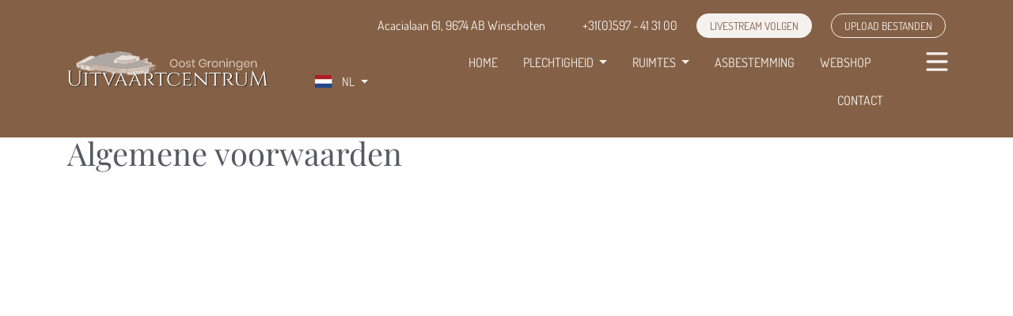

--- FILE ---
content_type: text/html;charset=UTF-8
request_url: https://www.uitvaartcentrumoostgroningen.nl/algemene-voorwaarden-15/
body_size: 5659
content:
<!DOCTYPE html><html lang="nl" data-namespace="NC-CMS2-062bc~key-" data-logged="false" data-home="false" data-fontawesome-style="" data-browser="Chrome" data-os="MacOS"><head><meta charset="utf-8"><meta name="viewport" content="width=device-width, initial-scale=1, shrink-to-fit=no"><base href="https://www.uitvaartcentrumoostgroningen.nl/"><title>Algemene voorwaarden - Uitvaartcentrum Oost Groningen</title><meta name="description" lang="nl" content=""><link rel="canonical" href="https://www.uitvaartcentrumoostgroningen.nl/algemene-voorwaarden-15/"><meta property="og:site_name" content="Uitvaartcentrum Oost Groningen"><meta property="og:title" content="Algemene voorwaarden - Uitvaartcentrum Oost Groningen"><meta property="og:type" content="website"><meta property="og:description" content=""><meta property="og:url" content="https://www.uitvaartcentrumoostgroningen.nl/algemene-voorwaarden-15/"><meta name="twitter:card" content="summary"><meta name="twitter:site" content="https://www.uitvaartcentrumoostgroningen.nl/algemene-voorwaarden-15/"><meta name="twitter:title" content="Algemene voorwaarden - Uitvaartcentrum Oost Groningen"><meta name="twitter:description" content=""><meta property="og:image" content="https://www.uitvaartcentrumoostgroningen.nl/static/logos/logo.svg"><meta name="twitter:image" content="https://www.uitvaartcentrumoostgroningen.nl/static/logos/logo.svg"><link rel="alternate" hreflang="nl" href="https://www.uitvaartcentrumoostgroningen.nl/algemene-voorwaarden-15/"><script type="application/ld+json">{"@context":"https://schema.org","@graph":[{"@type":"LocalBusiness","@id":"https://www.uitvaartcentrumoostgroningen.nl/#localbusiness","description":null,"identifier":[{"@type":"PropertyValue","propertyID":"KVK","value":"02324395","url":"https://www.kvk.nl/bestellen/#/02324395"}],"image":"https://www.uitvaartcentrumoostgroningen.nl/static/logos/logo.svg","name":"Uitvaartcentrum Oost Groningen","url":"https://www.uitvaartcentrumoostgroningen.nl/","logo":"https://www.uitvaartcentrumoostgroningen.nl/static/logos/logo.svg","email":"info@crematoriumwinschoten.nl","telephone":"+31(0)597 - 41 31 00","vatID":"NL006016832B01","address":[{"@type":"PostalAddress","streetAddress":"Acacialaan 61","addressLocality":"Winschoten","postalCode":"9674 AB","addressCountry":"NL"}],"sameAs":["https://www.facebook.com/crematoriumoostgroningen"]},{"@type":"ImageObject","id":"https://www.uitvaartcentrumoostgroningen.nl/algemene-voorwaarden-15/#image","url":"https://www.uitvaartcentrumoostgroningen.nl/static/logos/logo.svg","contentUrl":"https://www.uitvaartcentrumoostgroningen.nl/static/logos/logo.svg"},{"@type":"BreadcrumbList","@id":"https://www.uitvaartcentrumoostgroningen.nl/algemene-voorwaarden-15/#breadcrumb","itemListElement":[{"@type":"ListItem","position":1,"name":" Home ","item":"https://www.uitvaartcentrumoostgroningen.nl/"},{"@type":"ListItem","position":2,"name":"Algemene voorwaarden","item":"https://www.uitvaartcentrumoostgroningen.nl/algemene-voorwaarden-15/"}]},{"@type":"WebPage","@id":"https://www.uitvaartcentrumoostgroningen.nl/algemene-voorwaarden-15/#webpage","description":"","headline":"Algemene voorwaarden","image":{"@id":"https://www.uitvaartcentrumoostgroningen.nl/algemene-voorwaarden-15/#image"},"inLanguage":{"@type":"Language","name":"Nederlands"},"isPartOf":{"@id":"https://www.uitvaartcentrumoostgroningen.nl/#website"},"maintainer":[{"@id":"https://www.uitvaartcentrumoostgroningen.nl/#localbusiness"},{"@type":"LocalBusiness","@id":"https://www.nc-websites.nl/#localbusiness","email":"info@nc-websites.nl","logo":"https://www.nc-websites.nl/static/logo.svg","name":"NC-Websites","address":{"@type":"PostalAddress","streetAddress":"Engelstilstraat 5a","addressLocality":"Winschoten","postalCode":"9671JE","addressCountry":"NL"},"sameAs":["https://www.facebook.com/ncwebsites/","https://www.instagram.com/nc_websites/","https://www.linkedin.com/company/1816531/","https://www.tiktok.com/@ncwebsites","https://www.youtube.com/channel/UCOSc6-UE315SoGLqK9TW7iw"],"telephone":"0597 - 87 00 37","url":"https://www.nc-websites.nl/"}],"name":"Algemene voorwaarden","potentialAction":[{"@type":"ReadAction","target":["https://www.uitvaartcentrumoostgroningen.nl/algemene-voorwaarden-15/"]}],"primaryImageOfPage":{"@id":"https://www.uitvaartcentrumoostgroningen.nl/algemene-voorwaarden-15/#image"},"url":"https://www.uitvaartcentrumoostgroningen.nl/algemene-voorwaarden-15/","breadcrumb":{"@id":"https://www.uitvaartcentrumoostgroningen.nl/algemene-voorwaarden-15/#breadcrumb"},"dateCreated":"2023-02-08T07:11:21+01:00","datePublished":"2023-02-08T07:11:21+01:00"},{"@type":"WebSite","@id":"https://www.uitvaartcentrumoostgroningen.nl/#website","description":null,"inLanguage":{"@type":"Language","name":"Nederlands"},"publisher":{"@id":"https://www.uitvaartcentrumoostgroningen.nl/#localbusiness"},"maintainer":[{"@id":"https://www.uitvaartcentrumoostgroningen.nl/#localbusiness"},{"@type":"LocalBusiness","@id":"https://www.nc-websites.nl/#localbusiness","email":"info@nc-websites.nl","logo":"https://www.nc-websites.nl/static/logo.svg","name":"NC-Websites","address":{"@type":"PostalAddress","streetAddress":"Engelstilstraat 5a","addressLocality":"Winschoten","postalCode":"9671JE","addressCountry":"NL"},"sameAs":["https://www.facebook.com/ncwebsites/","https://www.instagram.com/nc_websites/","https://www.linkedin.com/company/1816531/","https://www.tiktok.com/@ncwebsites","https://www.youtube.com/channel/UCOSc6-UE315SoGLqK9TW7iw"],"telephone":"0597 - 87 00 37","url":"https://www.nc-websites.nl/"}],"name":"Uitvaartcentrum Oost Groningen","url":"https://www.uitvaartcentrumoostgroningen.nl/algemene-voorwaarden-15/","sameAs":["https://www.facebook.com/crematoriumoostgroningen"]}]}</script><link rel="preload" href="dynamic/proxy/@fontsource/dosis/dosis-latin-600-normal.woff2" as="font" crossorigin="anonymous"><link rel="preload" href="dynamic/proxy/@fontsource/dosis/dosis-latin-400-normal.woff2" as="font" crossorigin="anonymous"><link rel="preload" href="dynamic/proxy/@fontsource/bad-script/bad-script-latin-400-normal.woff2" as="font" crossorigin="anonymous"><link rel="preload" href="dynamic/proxy/@fontsource/playfair-display/playfair-display-latin-600-normal.woff2" as="font" crossorigin="anonymous"><link rel="preload" href="dynamic/proxy/@fontsource/playfair-display/playfair-display-latin-400-normal.woff2" as="font" crossorigin="anonymous"><script>window.onComplete=function(e){try{'complete'===document.readyState?e():window.addEventListener('load',e)}catch(e){console.error(e)}},window.onInteractive=function(e){try{'complete'===document.readyState||'interactive'===document.readyState?e():document.addEventListener('DOMContentLoaded',e)}catch(e){console.error(e)}};window.onInteractive(() => document.documentElement.setAttribute('data-ready-state', 'interactive'));window.onComplete(() => document.documentElement.setAttribute('data-ready-state', 'complete'));</script><link rel="stylesheet" type="text/css" href="dynamic/proxy/bundles/styles/base.min.css?c69-s1" fetchpriority="high"><link href="static/style.css?v=16" rel="stylesheet"><link rel="apple-touch-icon" sizes="180x180" href="static/icons/apple-touch-icon.png"><link rel="icon" type="image/png" sizes="32x32" href="static/icons/favicon-32x32.png"><link rel="icon" type="image/png" sizes="16x16" href="static/icons/favicon-16x16.png"><link rel="manifest" href="static/icons/site.webmanifest"><meta name="msapplication-TileColor" content="#FFFFFF"></head><body><div id="page" class="min-vh-100"><header class="nav-header"><div class="focus-only navbar navbar-expand"><div class="container"><ul class="navbar-nav"> <li class="nav-item"> <a class="nav-link" href="algemene-voorwaarden-15/#content" id="skip-navigation-id-d9c268dc2f2cb9b71d57eab6355a2f20" data-purpose="skip-navigation" rel="nofollow"> Navigatie overslaan </a> </li> </ul></div></div><script>onInteractive(() => {
		const skipNavigationLink = document.getElementById('skip-navigation-id-d9c268dc2f2cb9b71d57eab6355a2f20')
		skipNavigationLink.addEventListener('click', (event) => {
			event.preventDefault()

			const link = skipNavigationLink.getAttribute('href')
			const splitAt = link.indexOf('#')
			const id = link.substring(splitAt + 1)
			const target = document.getElementById(id)

			if (target) {
				target.focus()
			}
		})
	})</script><div class="brownbar d-block d-lg-none"><div class="container"><div class="row"><div class="col-4"><div class="nav-languages"><div class="dropdown"><button class="btn btn-language dropdown-toggle d-inline-flex flex-row align-items-center" type="button" data-toggle="dropdown" aria-haspopup="true" aria-expanded="false"> <img src="dynamic/proxy/images/flags/4x3/nl.svg" alt="Vlag van NL" aria-hidden="true" class="d-inline-block h-1em w-auto flag" width="640" height="480"> <span class="text ml-1">NL</span> </button><div class="dropdown-menu"><a href="https://www.uitvaartcentrumoostgroningen.nl/de/" class="nav-languages-item nav-language-de d-inline-flex flex-row align-items-center dropdown-item" aria-label="Duits"> <img src="dynamic/proxy/images/flags/4x3/de.svg" alt="Vlag van DE" aria-hidden="true" class="d-inline-block h-1em w-auto flag" width="640" height="480"> <span class="text ml-1">DE</span> </a></div></div></div></div><div class="col-8"><ul class="barlist"> <li> <a href="livestream/" title="Livestream volgen" class="btn-bar">Livestream</a> </li> <li> <a href="https://uitvaartcentrumoostgroningen.wetransfer.com/" target="_blank" title="Upload bestanden" class="btn-bar">Upload</a> </li> </ul></div></div></div></div><nav class="navbar-light" aria-label="Navigatiebalk"><div class="container"><div class="row"><div class="col-8 col-sm-8 col-md-3 col-lg-3"><a href="./" class="logo"> <img class="img-fluid" src="static/logos/logo.svg" alt="Logo Uitvaartcentrum Oost Groningen" width="255" height="45"> </a></div><div class="col-4 col-sm-4 col-md-9 col-lg-9"><div class="row d-none d-lg-block"><div class="col-12"><ul class="barlist"> <li> Acacialaan 61, 9674 AB Winschoten </li> <li> <a href="tel:+31597413100" title="Bel: +31(0)597 - 41 31 00" class="phone"> <i class="fa-solid fa-phone"></i> <span class="d-none d-md-inline"> +31(0)597 - 41 31 00 </span> </a> </li> <li> <a href="livestream/" title="Livestream volgen" class="btn-bar">Livestream volgen</a> </li> <li> <a href="https://uitvaartcentrumoostgroningen.wetransfer.com/" target="_blank" title="Upload bestanden" class="btn-bar">Upload bestanden</a> </li> </ul></div></div><div class="row"><div class="d-none d-lg-block col-lg-2 text-right"><div class="nav-languages"><div class="dropdown"><button class="btn btn-language dropdown-toggle d-inline-flex flex-row align-items-center" type="button" data-toggle="dropdown" aria-haspopup="true" aria-expanded="false"> <img src="dynamic/proxy/images/flags/4x3/nl.svg" alt="Vlag van NL" aria-hidden="true" class="d-inline-block h-1em w-auto flag" width="640" height="480"> <span class="text ml-1">NL</span> </button><div class="dropdown-menu"><a href="https://www.uitvaartcentrumoostgroningen.nl/de/" class="nav-languages-item nav-language-de d-inline-flex flex-row align-items-center dropdown-item" aria-label="Duits"> <img src="dynamic/proxy/images/flags/4x3/de.svg" alt="Vlag van DE" aria-hidden="true" class="d-inline-block h-1em w-auto flag" width="640" height="480"> <span class="text ml-1">DE</span> </a></div></div></div></div><div class="d-none d-lg-block col-lg-9"><ul class="navbar"> <li class="nav-item"> <a class="nav-link " href="./"> <span class="nav-title">Home</span> </a> </li> <li class="nav-item dropdown"> <a href="/algemene-voorwaarden-15/#" class="nav-link dropdown-toggle " data-toggle="dropdown" aria-haspopup="true" aria-expanded="false"> <span class="nav-title">Plechtigheid</span> </a> <div class="dropdown-menu"><a class="dropdown-item " href="crematie-en-crematieplechtigheid/"> <span class="nav-title">Cremeren</span> </a><a class="dropdown-item " href="begraven-begrafenis-plechtigheid/"> <span class="nav-title">Begrafenis</span> </a></div> </li> <li class="nav-item dropdown"> <a href="/algemene-voorwaarden-15/#" class="nav-link dropdown-toggle " data-toggle="dropdown" aria-haspopup="true" aria-expanded="false"> <span class="nav-title">Ruimtes</span> </a> <div class="dropdown-menu"><a class="dropdown-item " href="ruimtes/opbaarkamers/"> <span class="nav-title">Opbaarkamers</span> </a><a class="dropdown-item " href="ruimtes/aula/"> <span class="nav-title">Aula</span> </a><a class="dropdown-item " href="ruimtes/condoleance/"> <span class="nav-title">Condoleance</span> </a><a class="dropdown-item " href="ruimtes/grote-aula/"> <span class="nav-title">Grote aula</span> </a><a class="dropdown-item " href="ruimtes/familie-aula/"> <span class="nav-title">Familie aula</span> </a></div> </li> <li class="nav-item"> <a class="nav-link " href="asbestemming/"> <span class="nav-title">Asbestemming</span> </a> </li> <li class="nav-item"> <a class="nav-link " href="https://shop.uitvaartcentrumoostgroningen.nl/" target="_blank"> <span class="nav-title">Webshop</span> </a> </li> <li class="nav-item"> <a class="nav-link " href="contact/"> <span class="nav-title">Contact</span> </a> </li> </ul></div><div class="col-4 col-sm-4 d-md-none"><div class="flex"><a href="tel:+31597413100" title="Bel: +31(0)597 - 41 31 00" class="mobphone"> <i class="fa-solid fa-phone"></i> </a></div></div><div class="col-8 col-sm-8 col-md-12 col-lg-1 text-right"><div class="hamburger"><svg class="ham hamRotate ham1" viewBox="0 0 100 100" width="60" onclick="this.classList.toggle('active')"><path class="line top" d="m 30,33 h 40 c 0,0 9.044436,-0.654587 9.044436,-8.508902 0,-7.854315 -8.024349,-11.958003 -14.89975,-10.85914 -6.875401,1.098863 -13.637059,4.171617 -13.637059,16.368042 v 40"></path><path class="line middle" d="m 30,50 h 40"></path><path class="line bottom" d="m 30,67 h 40 c 12.796276,0 15.357889,-11.717785 15.357889,-26.851538 0,-15.133752 -4.786586,-27.274118 -16.667516,-27.274118 -11.88093,0 -18.499247,6.994427 -18.435284,17.125656 l 0.252538,40"></path></svg></div></div></div></div></div></div></nav><div class="navbar-mobile"><div class="container"><div class="row"><div class="d-none d-lg-block col-lg-12"><div class="mobile-wrap"><nav class="navlist"><ul class="list-unstyled navlist-nav"> <li class="nav-item"> <a class="nav-link " href="over-ons/"> <span class="nav-indentation"></span><span class="nav-title">Over ons</span> </a> </li> <li class="nav-item"> <a class="nav-link " href="beeld-geluid/"> <span class="nav-indentation"></span><span class="nav-title">Beeld &amp; geluid</span> </a> </li> <li class="nav-item"> <a class="nav-link " href="tarieven/"> <span class="nav-indentation"></span><span class="nav-title">Tarieven</span> </a> </li> <li class="nav-item"> <a class="nav-link " href="nieuws/"> <span class="nav-indentation"></span><span class="nav-title">Nieuws</span> </a> </li> <li class="nav-item"> <a class="nav-link " href="informatie-over-uitvaartdiensten/"> <span class="nav-indentation"></span><span class="nav-title">Informatie over uitvaartdiensten</span> </a> </li> </ul></nav></div></div><div class="col-12 col-sm-12 col-md-12 d-lg-none "><div class="mobile-wrap"><ul class="navlist-nav"> <li class="nav-item"> <a class="nav-link " href="./"> <span class="nav-title">Home</span> </a> </li> <li class="nav-item dropdown"> <a href="/algemene-voorwaarden-15/#" class="nav-link dropdown-toggle " data-toggle="dropdown" aria-haspopup="true" aria-expanded="false"> <span class="nav-title">Plechtigheid</span> </a> <div class="dropdown-menu"><a class="dropdown-item " href="crematie-en-crematieplechtigheid/"> <span class="nav-title">Cremeren</span> </a><a class="dropdown-item " href="begraven-begrafenis-plechtigheid/"> <span class="nav-title">Begrafenis</span> </a></div> </li> <li class="nav-item dropdown"> <a href="/algemene-voorwaarden-15/#" class="nav-link dropdown-toggle " data-toggle="dropdown" aria-haspopup="true" aria-expanded="false"> <span class="nav-title">Ruimtes</span> </a> <div class="dropdown-menu"><a class="dropdown-item " href="ruimtes/opbaarkamers/"> <span class="nav-title">Opbaarkamers</span> </a><a class="dropdown-item " href="ruimtes/aula/"> <span class="nav-title">Aula</span> </a><a class="dropdown-item " href="ruimtes/condoleance/"> <span class="nav-title">Condoleance</span> </a><a class="dropdown-item " href="ruimtes/grote-aula/"> <span class="nav-title">Grote aula</span> </a><a class="dropdown-item " href="ruimtes/familie-aula/"> <span class="nav-title">Familie aula</span> </a></div> </li> <li class="nav-item"> <a class="nav-link " href="asbestemming/"> <span class="nav-title">Asbestemming</span> </a> </li> <li class="nav-item"> <a class="nav-link " href="over-ons/"> <span class="nav-title">Over ons</span> </a> </li> <li class="nav-item"> <a class="nav-link " href="beeld-geluid/"> <span class="nav-title">Beeld &amp; geluid</span> </a> </li> <li class="nav-item"> <a class="nav-link " href="tarieven/"> <span class="nav-title">Tarieven</span> </a> </li> <li class="nav-item"> <a class="nav-link " href="nieuws/"> <span class="nav-title">Nieuws</span> </a> </li> <li class="nav-item"> <a class="nav-link " href="informatie-over-uitvaartdiensten/"> <span class="nav-title">Informatie over uitvaartdiensten</span> </a> </li> <li class="nav-item"> <a class="nav-link " href="https://shop.uitvaartcentrumoostgroningen.nl/" target="_blank"> <span class="nav-title">Webshop</span> </a> </li> <li class="nav-item"> <a class="nav-link " href="contact/"> <span class="nav-title">Contact</span> </a> </li> </ul></div></div></div></div></div></header><main id="content" tabindex="-1"><div class="container"><div class="row"><div class="col"><h1 class="content-item-title title" id="content-algemene-voorwaarden">Algemene voorwaarden</h1><div class="is-empty content-item-content content"><p><br></p></div></div></div></div></main></div><footer class="nav-footer"><div class="top"><div class="container"><div class="row"><div class="col-12 col-sm-12 col-md-5 col-lg-4"><div class="footer-wrap"><span class="wrap-subtitle" data-partial="element">Uitvaartcentrum Oost Groningen</span><span class="wrap-title" data-partial="element">Landelijke vereniging van Crematoria</span><div class="py-2"></div><div class="wrap-content" data-partial="text"><p>Uitvaartcentrum Oost Groningen is lid van de Landelijke vereniging van Crematoria (LVC). De LVC is een zogenaamde &lsquo;brancheorganisatie&rsquo;, waarbij alle crematoria in Nederland zijn aangesloten.</p><p><a href="https://lvc-online.nl/" target="_blank" rel="noreferrer noopener">https://lvc-online.nl/</a></p><p><br></p><p><a href="contact/" class="btn btn-tertiary">Contact</a></p></div></div></div><div class="col-12 col-sm-12 col-md-7 offset-lg-1 col-lg-7"><div class="py-3 d-block d-md-none"></div><div class="row"><div class="col-6 col-sm-6 col-md-6 col-lg-6"><div class="title"><span data-partial="element">Bezoekadres﻿</span></div><ul class="adres"> <li> Acacialaan 61 </li> <li> 9674 AB Winschoten </li> </ul><div class="py-3"></div></div><div class="col-6 col-sm-6 col-md-6 col-lg-6"><div class="title"><span data-partial="element">Postadres</span></div><ul class="adres"> <li> Postbus 13 </li> <li> 9670 AA Winschoten </li> </ul><div class="py-3"></div></div></div><div class="row"><div class="col-12"><div class="title"><span data-partial="element">Contact</span></div><ul class="contact"> <li> <i class="fa-solid fa-phone"></i> <a href="tel:+31597413100">+31(0)597 - 41 31 00</a> </li> <li> <i class="fas fa-envelope fa-fw"></i> <a href="mailto:info@crematoriumwinschoten.nl">info@crematoriumwinschoten.nl</a> </li> </ul><div class="py-3"></div></div></div><div class="row"><div class="col-12"><div class="title"><span data-partial="element">Openingstijden</span></div><table class="ot" width="100%"><tbody><tr><th valign="top" width="40%"> <span data-partial="element">Plechtigheden</span> </th><td valign="top" width="30%"> <div class="row"><div class="col-12"><span data-partial="element">Ma t/m vrij:</span></div></div> <div class="row"><div class="col-12"><span data-partial="element">Zaterdag in overleg:</span></div></div> </td><td valign="top" width="30%"> <div class="row"><div class="col-12 text-right"><span data-partial="element">09:00 - 16:00</span></div></div> <div class="row"><div class="col-12 text-right"><span data-partial="element">09:00 - 16:00</span></div></div> </td></tr><tr><td cols="3" height="10"></td></tr><tr><th valign="top"> <span data-partial="element">Park / terrein</span> </th><td valign="top"> <div class="row"><div class="col-12"><span data-partial="element">Ma t/m vrij:</span></div></div> <div class="row"><div class="col-12"><span data-partial="element">Zaterdag/Zondag:</span></div></div> </td><td valign="top"> <div class="row"><div class="col-12 text-right"><span data-partial="element">09:00 - 21:00</span></div></div> <div class="row"><div class="col-12 text-right"><span data-partial="element">09:00 - 21:00</span></div></div> </td></tr><tr><td cols="3" height="10"></td></tr><tr><th valign="top"> <span data-partial="element">Administratie</span> </th><td valign="top"> <div class="row"><div class="col-12"><span data-partial="element">Ma t/m vrij:</span></div></div> <div class="row"><div class="col-12"><span data-partial="element">Zaterdag/zondag:</span></div></div> </td><td valign="top"> <div class="row"><div class="col-12 text-right"><span data-partial="element">08:00 - 15:30</span></div></div> <div class="row"><div class="col-12 text-right"><span data-partial="element">gesloten<br></span></div></div> </td></tr></tbody></table><div class="py-3"></div></div></div><div class="row"><div class="col-12"><ul class="socials"> <li> <a class="text-decoration-none" href="https://www.facebook.com/crematoriumoostgroningen" target="_blank" rel="noopener" title="Facebook link"> <i class="fab fa-fw fa-lg fa-facebook"></i> </a> </li> </ul></div></div></div></div></div></div><div class="bottom"><div class="container d-flex flex-row flex-wrap justify-content-between"><div class="flex-grow-1 d-flex flex-row"><a class="nav-link" href="privacy-cookie-disclaimer/"> <small>Privacy &amp; Cookie disclaimer</small> </a><span class="d-md-none flex-grow-1"></span><a class="nav-link" href="algemene-voorwaarden/"> <small>Algemene voorwaarden</small> </a><span class="d-none d-md-block flex-grow-1"></span></div><div class="flex-grow-1 d-flex flex-row"><span class="d-none d-md-block flex-grow-1"></span><a class="nav-link nclogo" href="https://www.nc-websites.nl/webdesign-winschoten/?utm_source=customer&utm_medium=footer" target="_blank" rel="noopener" title="NC-Websites"> <small><svg role="img" aria-labelledby="nc-websites-svg-title" viewBox="0 0 651.3 57.3" height="0.75em" fill="currentColor"><title id="nc-websites-svg-title">NC-Websites</title><path class="fill" d="M0,17.6c0-4.8,1.7-8.9,5.2-12.4c3.5-3.4,7.6-5.2,12.4-5.2L44,0c4.9,0.1,9,1.8,12.5,5.2c3.4,3.4,5.1,7.6,5.1,12.5v39.6H48.4V17.7c0-1.1-0.4-2.1-1.2-2.9c-0.8-0.8-1.7-1.3-2.7-1.4c-0.1,0-0.1,0-0.2,0c-0.1,0-0.2,0-0.2,0H17.6c-1.2,0.1-2.2,0.5-3.1,1.4c-0.9,0.8-1.3,1.9-1.3,3.1v39.4H0V17.6z"></path><path class="fill" d="M83.7,57.3c-4.8,0-8.9-1.7-12.4-5.2c-3.5-3.4-5.2-7.6-5.2-12.4c0-4.6,0-8.3,0-11.1c0-2.5,0-4.9,0-7.1c0-2.2,0-3.5,0-3.9c0-4.9,1.7-9,5.2-12.5c3.5-3.4,7.6-5.2,12.4-5.2L118.9,0v13.3H83.7c-0.2,0.1-0.4,0.1-0.5,0.1c-0.2,0-0.4,0.1-0.5,0.1c-0.8,0.2-1.6,0.7-2.3,1.5s-1.1,1.7-1.1,2.7v21.9c0,1.2,0.4,2.3,1.3,3.2s1.9,1.3,3.1,1.3h35.2v13.1H83.7z"></path><path class="fill" d="M180.5,35.3h-57.2V22.1h57.2V35.3z"></path><path class="fill" d="M224.5,44.1h8.8c1.2,0.1,2.3-0.4,3.1-1.2c0.8-0.9,1.3-1.9,1.3-3.1V0.1h13.2v39.6c0,4.9-1.7,9-5.1,12.5c-3.4,3.4-7.6,5.1-12.5,5.1h-30.8c-4.8,0-8.9-1.7-12.4-5.1c-3.5-3.4-5.2-7.6-5.2-12.4V0.1h13.2v39.5c0,1.2,0.4,2.2,1.2,3c0.8,0.8,1.7,1.3,2.7,1.5c0.1,0,0.1,0,0.2,0s0.2,0,0.2,0h8.8v-44h13.2V44.1z"></path><path class="fill" d="M269.4,42.2c0.6,0.7,1.3,1.3,2.1,1.6c0.2,0.1,0.5,0.2,0.7,0.3c0.2,0.1,0.5,0.1,0.7,0.1h35.2v13.1h-35.2c-4.8,0-8.9-1.7-12.4-5.2c-3.5-3.4-5.2-7.6-5.2-12.4c0-4.6,0-8.3,0-11.1c0-2.5,0-4.9,0-7.1c0-2.2,0-3.5,0-3.9c0-4.9,1.7-9,5.2-12.5c3.5-3.4,7.6-5.2,12.4-5.2L307.6,0v13.3h-34.7c-1.2,0.1-2.2,0.5-3.1,1.4c-0.9,0.9-1.3,1.9-1.3,3.1v4.3h37.4v13.2h-37.4v4.4C268.5,40.6,268.8,41.5,269.4,42.2z"></path><path class="fill" d="M312.5,0.1c0,0.1,2.3,0.1,6.8,0.1c4.5,0,9.5,0,15,0c4.7,0,9.1,0,13.2,0c4.1,0,6.8,0,8,0c4.9,0,9,1.7,12.5,5.1c3.4,3.4,5.1,7.6,5.1,12.5c0,2-0.3,3.9-0.9,5.7c-0.6,1.8-1.5,3.4-2.7,5c1.3,1.5,2.4,3.3,3.3,5.2c0.8,1.9,1.3,4,1.3,6.2c0,4.8-1.7,8.9-5.1,12.4c-3.4,3.4-7.6,5.1-12.5,5.1c-1.2,0-3.9,0-8.1,0c-4.2,0-8.8,0-13.6,0c-5.6,0-13,0-22.3,0V0.1z M360.9,39.7c0-1.2-0.4-2.2-1.3-3c-0.9-0.8-1.9-1.3-3.1-1.3h-30.9l0.1,8.7h30.8c1.2,0.1,2.3-0.4,3.1-1.2C360.5,42,360.9,40.9,360.9,39.7L360.9,39.7z M325.7,13.3v8.8H356c1.2,0.1,2.2-0.4,3.1-1.2s1.3-1.9,1.3-3.1c0-1.2-0.4-2.3-1.3-3.2s-1.9-1.3-3.1-1.3H325.7z"></path><path class="fill" d="M408.8,35.3c-2.3,0-4.6,0-6.9,0c-2.2,0-4.2,0-5.9,0c-4.8,0-8.9-1.7-12.4-5.2c-3.5-3.5-5.2-7.6-5.2-12.4c0-4.9,1.7-9,5.2-12.5c3.5-3.4,7.6-5.1,12.4-5.1L444.5,0v13.3h-48.4c-1.2,0.1-2.2,0.5-3.1,1.4c-0.9,0.9-1.3,1.9-1.3,3.1c0,1.2,0.5,2.2,1.4,3.1c0.9,0.9,1.9,1.3,3,1.3c6.4,0,11.5,0,15.3,0c3.5,0,6.7,0,9.7,0s4.8,0,5.5,0c4.9,0,9,1.7,12.5,5.2c3.4,3.5,5.1,7.6,5.1,12.5c0,4.8-1.7,8.9-5.1,12.3s-7.6,5.1-12.5,5.1h-48.1V44.1h48.1c1.2,0.1,2.3-0.4,3.1-1.2c0.8-0.9,1.3-1.9,1.3-3.1c0-1.2-0.4-2.3-1.3-3.2c-0.9-0.9-1.9-1.3-3.1-1.3C419.2,35.3,413.3,35.3,408.8,35.3z"></path><path class="fill" d="M448.9,57.3V0.1h13.2v57.2H448.9z"></path><path class="fill" d="M466.5,13.3V0.1h57.1v13.2h-22v44h-13.2v-44H466.5z"></path><path class="fill" d="M542.2,42.2c0.6,0.7,1.3,1.3,2.1,1.6c0.2,0.1,0.5,0.2,0.7,0.3c0.2,0.1,0.5,0.1,0.7,0.1h35.2v13.1h-35.2c-4.8,0-8.9-1.7-12.4-5.2c-3.5-3.4-5.2-7.6-5.2-12.4c0-4.6,0-8.3,0-11.1c0-2.5,0-4.9,0-7.1c0-2.2,0-3.5,0-3.9c0-4.9,1.7-9,5.2-12.5c3.5-3.4,7.6-5.2,12.4-5.2L580.4,0v13.3h-34.7c-1.2,0.1-2.2,0.5-3.1,1.4c-0.9,0.9-1.3,1.9-1.3,3.1v4.3h37.4v13.2h-37.4v4.4C541.3,40.6,541.6,41.5,542.2,42.2z"></path><path class="fill" d="M615.6,35.3c-2.3,0-4.6,0-6.9,0c-2.2,0-4.2,0-5.9,0c-4.8,0-8.9-1.7-12.4-5.2c-3.5-3.5-5.2-7.6-5.2-12.4c0-4.9,1.7-9,5.2-12.5c3.5-3.4,7.6-5.1,12.4-5.1L651.3,0v13.3h-48.4c-1.2,0.1-2.2,0.5-3.1,1.4c-0.9,0.9-1.3,1.9-1.3,3.1c0,1.2,0.5,2.2,1.4,3.1c0.9,0.9,1.9,1.3,3,1.3c6.4,0,11.5,0,15.3,0c3.5,0,6.7,0,9.7,0s4.8,0,5.5,0c4.9,0,9,1.7,12.5,5.2c3.4,3.5,5.1,7.6,5.1,12.5c0,4.8-1.7,8.9-5.1,12.3s-7.6,5.1-12.5,5.1h-48.1V44.1h48.1c1.2,0.1,2.3-0.4,3.1-1.2c0.8-0.9,1.3-1.9,1.3-3.1c0-1.2-0.4-2.3-1.3-3.2c-0.9-0.9-1.9-1.3-3.1-1.3C626,35.3,620.1,35.3,615.6,35.3z"></path></svg></small> </a><span class="d-md-none flex-grow-1"></span><a class="nav-link show-ajax" href="inloggen/" title="Inloggen"> <small>Inloggen</small> </a></div></div></div></footer><link rel="stylesheet" type="text/css" href="dynamic/proxy/bundles/styles/defer.min.css?c69-s1" fetchpriority="low" media="print" data-oncomplete="media=all"><script src="dynamic/proxy/bundles/scripts/base.min.js?c69-s1" defer=""></script><script async="" src="static/script.js"></script><script>onInteractive(function() {
						const value = JSON.stringify({
							hasCoarsePointer: window.matchMedia('(pointer: coarse)').matches,
						});
						document.cookie = encodeURIComponent('NC-CMS2-062bc~key-browser-meta') + '=' + encodeURIComponent(btoa(value)) + ';path=/;SameSite=Strict';
					});</script></body></html>

--- FILE ---
content_type: text/css
request_url: https://www.uitvaartcentrumoostgroningen.nl/static/style.css?v=16
body_size: 6451
content:
/* [CONFIGURATION] */
:root {
	/* Overview of default style variables. Only uncomment what you change otherwise leave as is. */

	/* Colour variations */
	--primary: #846146;
	/*
	--primary-bg: #e3f4ff;
	--primary-dark: #1269ec;
	--primary-light: #008fff;
	 */
	--secondary: #DECAC0;
	/*
	--secondary-bg: #e4f1f7;
	--secondary-dark: #0f3c62;
	--secondary-light: #3c8cd2;
	*/
	/*
	--tertiary: #778696;
	--tertiary-bg: #ecedef;
	--tertiary-dark: #607285;
	--tertiary-light: #8f9ba9;
	*/

	/*
	--dark: #343a40;
	--dark-bg: #f0f0f0;
	--dark-dark: #23272b;
	--dark-light: #343a40;
	*/
	/*
	--light: #f8f9fa;
	--light-bg: #f8f9fa;
	--light-dark: #e2e6ea;
	--light-light: #f8f9fa;
	*/

	/*
	--info: #17a2b8;
	--info-bg: #e0f6f9;
	--info-dark: #138496;
	--info-light: #17a2b8;
	*/
	/*
	--success: #28a745;
	--success-bg: #e7f6e9;
	--success-dark: #218838;
	--success-light: #28a745;
	*/
	/*
	--warning: #ffc107;
	--warning-bg: #fff8e1;
	--warning-dark: #e0a800;
	--warning-light: #ffc107;
	*/
	/*
	--danger: #dc3545;
	--danger-bg: #ffecf1;
	--danger-dark: #c82333;
	--danger-light: #dc3545;
	*/

	/* Fonts */
	/* --font-family-heading: -apple-system, BlinkMacSystemFont, "Segoe UI", Roboto, "Helvetica Neue", Arial, "Noto Sans", "Liberation Sans", sans-serif, "Apple Color Emoji", "Segoe UI Emoji", "Segoe UI Symbol", "Noto Color Emoji"; */
	/* --font-family-sans-serif: -apple-system, BlinkMacSystemFont, "Segoe UI", Roboto, "Helvetica Neue", Arial, "Noto Sans", "Liberation Sans", sans-serif, "Apple Color Emoji", "Segoe UI Emoji", "Segoe UI Symbol", "Noto Color Emoji"; */
	/* --line-height: 1.5; */

	/* Borders */
	--button-border: 1px;
	/* --input-border: 2px; */
	/* --panel-border: 1px; */

	/* Radii */
	--button-radius: 3rem;
	/* --input-radius: 0.25rem; */
	/* --panel-radius: 0.5rem; */

	/* Padding */
	--button-padding: 1rem;
	/* --input-padding: 1rem; */
	/* --panel-padding: 1rem; */

	/* Custom Colors */
	--black: #595964;
	--white: #F5F1EF;
	--darkbrown: #4B3524;
	--brown: #BA774D;
	--lightbrown: #DECAC0;

	/* Custom Fonts */
	--font: 'Dosis', sans-serif;
	--font-titles: 'Playfair Display', serif;
	--font-fancy-title: 'Bad Script', cursive;
}

body {
	font-family: var(--font);
	color: var(--black);
	font-weight: 400;
	font-size: 1.25rem;
	line-height: 2rem;
}

main {
	overflow: hidden;
}

h1, h2, h3, h4, h5, h6,
.h1, .h2, .h3, .h4, .h5, .h6 {
	font-family: var(--font-titles);
	font-weight: 400;
	color: var(--black);
}

h1, .h1 {
	font-size: 2.5rem;
	line-height: 2.5rem;
	margin: 0 0 2rem 0;
}

h2, .h2 {
	font-size: 2rem;
	line-height: 2rem;
}

h3, .h3,
h4, .h4,
h5, .h5,
h6, .h6 {
	font-size: 1.5rem;
	line-height: 1.5rem;
}

h1.title,
h2.title,
h3.title,
.title {
	font-family: var(--font-titles);
	font-size: 2rem;
	line-height: 2rem;
	font-weight: 400;
	margin: 0 0 2rem 0;
}

.fancy-title {
	font-family: var(--font-fancy-title);
	font-size: 1.5rem;
	color: var(--brown);
}

@media (min-width: 576px) {
	/* Small (sm) */

}

@media (min-width: 768px) {
	/* Medium (md) */
	h1, .h1 {
		font-size: 2.25rem;
		line-height: 2.25rem;
	}
	h2, .h2 {
		font-size: 1.75rem;
		line-height: 1.75rem;
	}
	h3, .h3,
	h4, .h4,
	h5, .h5,
	h6, .h6 {
		font-size: 1.25rem;
		line-height: 1.25rem;
	}
	h1.title,
	h2.title,
	h3.title,
	.title {
		font-size: 2.25rem;
		line-height: 2.25rem;
	}
	.fancy-title {
		font-size: 1.75rem;
	}
}

@media (min-width: 992px) {
	/* Large (lg) */
	h1, .h1 {
		font-size: 2.5rem;
		line-height: 2.5rem;
	}
	h2, .h2 {
		font-size: 1.75rem;
		line-height: 1.75rem;
	}
	h3, .h3,
	h4, .h4,
	h5, .h5,
	h6, .h6 {
		font-size: 1.5rem;
		line-height: 1.5rem;
	}
	h1.title,
	h2.title,
	h3.title,
	.title {
		font-size: 2.5rem;
		line-height: 2.5rem;
	}
	.fancy-title {
		font-size: 2rem;
	}
}

a {
	color: var(--brown);
	-webkit-transition: all 0.3s;
	   -moz-transition: all 0.3s;
		-ms-transition: all 0.3s;
		 -o-transition: all 0.3s;
			transition: all 0.3s;
}

a:hover,
a:focus,
a:active {
	color: var(--darkbrown);
}

.nopad {
	padding: 0 !important;
}

.toppad {
	padding: 5rem 0 0 0 !important;
}

.botpad {
	padding: 0 0 5rem 0 !important;
}

.boxshadow {
	-webkit-box-shadow: 0px 4px 10px 0px rgba(0, 0, 0, 0.25);
	   -moz-box-shadow: 0px 4px 10px 0px rgba(0, 0, 0, 0.25);
		-ms-box-shadow: 0px 4px 10px 0px rgba(0, 0, 0, 0.25);
		 -o-box-shadow: 0px 4px 10px 0px rgba(0, 0, 0, 0.25);
			box-shadow: 0px 4px 10px 0px rgba(0, 0, 0, 0.25);
}

body:not([data-editor-mode="content"]) .image-to-background {
	position: absolute;
	top: 0;
	right: 0;
	left: 0;
	bottom: 0;
	z-index: -1;
}

body:not([data-editor-mode="content"]) .image-to-background div {
	height: 100%;
}

body:not([data-editor-mode="content"]) .image-to-background img {
	height: 100%;
	object-fit: cover;
	object-position: 50%;
}

/* [ADMINBAR] */
html[data-logged="true"] header.nav-header {
	top: 0;
}

@media (min-width: 576px) {
	/* Small (sm) */
	html[data-logged="true"] header.nav-header {
		top: 0;
	}
}
@media (min-width: 768px) {
	/* Medium (md) */
	html[data-logged="true"] header.nav-header {
		top: 0;
	}
}
@media (min-width: 992px) {
	/* Large (lg) */
	html[data-logged="true"] header.nav-header {
		top: 54px;
	}
}

/* [HEADER] */
header.nav-header {
	position: sticky;
	display: block;
	width: 100%;
	z-index: 1040;
	top: 0;
	left: 0;
	padding: 0;
	background-color: var(--primary);
	-webkit-transition: all 0.3s;
	   -moz-transition: all 0.3s;
		-ms-transition: all 0.3s;
		 -o-transition: all 0.3s;
			transition: all 0.3s;
	-webkit-box-shadow: 0px 4px 10px 0px rgba(0, 0, 0, 0);
	   -moz-box-shadow: 0px 4px 10px 0px rgba(0, 0, 0, 0);
	    -ms-box-shadow: 0px 4px 10px 0px rgba(0, 0, 0, 0);
	     -o-box-shadow: 0px 4px 10px 0px rgba(0, 0, 0, 0);
			box-shadow: 0px 4px 10px 0px rgba(0, 0, 0, 0);
}

header.nav-header.scroll {
	top: -73px;
	background-color: var(--primary);
	-webkit-box-shadow: 0px 4px 10px 0px rgba(0, 0, 0, 0.15);
	   -moz-box-shadow: 0px 4px 10px 0px rgba(0, 0, 0, 0.15);
	    -ms-box-shadow: 0px 4px 10px 0px rgba(0, 0, 0, 0.15);
	     -o-box-shadow: 0px 4px 10px 0px rgba(0, 0, 0, 0.15);
			box-shadow: 0px 4px 10px 0px rgba(0, 0, 0, 0.15);
}

header.nav-header .logo {
	position: relative;
	display: flex;
	flex-direction: row;
    align-content: center;
    justify-content: flex-start;
    align-items: center;
	width: 100%;
	height: 100%;
}

header.nav-header .brownbar {
	position: relative;
	padding: 1rem 0;
	background-color: var(--darkbrown);
}

header.nav-header nav.navbar-light {
	padding: 1rem 0;
}

header.nav-header ul.barlist {
	list-style: none;
	padding: 0;
	margin: 0;
	display: flex;
    flex-direction: row;
    align-items: stretch;
    justify-content: flex-end;
    align-content: center;
}

header.nav-header ul.barlist li {
	color: var(--white);
	margin-left: 1.5rem;
	font-size: 1rem;
}

header.nav-header ul.barlist li:first-child {
	margin: 0;
}

header.nav-header ul.barlist li a.phone {
	position: relative;
	color: var(--white);
	text-decoration: none;
}

header.nav-header ul.barlist li a.phone:hover,
header.nav-header ul.barlist li a.phone:focus {
	color: var(--white);
}

header.nav-header ul.barlist li a.phone:before {
	content: "";
	position: absolute;
	left: 0;
	bottom: -2px;
	width: 0%;
	height: 1px;
	background: var(--white);
	transition: all 0.4s ease;
}

header.nav-header ul.barlist li a.phone:hover:before,
header.nav-header ul.barlist li a.phone:focus:before {
	width: 100%;
}

header.nav-header a.mobphone {
	color: var(--white);
	font-size: 1.5rem;
}

ul.contact li a:before {
	content: "";
	position: absolute;
	left: 0;
	bottom: -2px;
	width: 0%;
	height: 1px;
	background: var(--primary);
	transition: all 0.4s ease;
}

ul.contact li a:hover:before,
ul.contact li a:focus:before {
	width: 100%;
}

header.nav-header ul.barlist li a.btn-bar {
	position: relative;
	display: inline-block;
	border-radius: 2rem;
	padding: 0.5rem 1rem;
	font-size: 0.85rem;
	line-height: 0.85rem;
	text-transform: uppercase;
	border: 1px solid var(--white);
	background-color: var(--white);
	color: var(--primary);
	text-decoration: none;
}

header.nav-header ul.barlist li a.btn-bar:hover,
header.nav-header ul.barlist li a.btn-bar:focus {
	background-color: transparent;
	color: var(--white);
}

header.nav-header ul.barlist li:last-child a.btn-bar {
	background-color: transparent;
	color: var(--white);
}

header.nav-header ul.barlist li:last-child a.btn-bar:hover,
header.nav-header ul.barlist li:last-child a.btn-bar:focus {
	background-color: var(--white);
	color: var(--primary);
}

@media (min-width: 576px) {
	/* Small (sm) */

}

@media (min-width: 768px) {
	/* Medium (md) */

}

@media (min-width: 992px) {
	/* Large (lg) */
	header.nav-header {
		padding: 1rem 0;
	}
	header.nav-header.scroll {
		top: 0;
	}
	header.nav-header nav.navbar-light {
		padding: 0;
	}
}

/* [LANGUAGES] */
.nav-languages {
	position: relative;
	display: flex;
	flex-direction: row;
    align-content: center;
    justify-content: flex-start;
    align-items: center;
	height: 100%;
}

.nav-languages .btn-language {
	position: relative;
	display: flex;
	flex-direction: row;
    align-content: center;
    justify-content: center;
    align-items: center;
	color: var(--white);
	padding: 0.5rem 1rem;
}

.nav-languages .btn-language:focus {
	box-shadow: none;
}

.nav-languages img.flag {
	height: 1rem;
	margin-right: 0.5rem;
}

.nav-languages .btn-language .text {
	font-size: 0.95rem;
	margin-right: 0.25rem;
}

.nav-languages .dropdown-menu {
	padding: 0;
	margin: 0;
	color: var(--white);
	border-radius: 0;
	border: 1px solid var(--primary);
	min-width: 96px;
}

.nav-languages .dropdown-menu .dropdown-item {
	display: flex;
    flex-direction: row;
    align-content: center;
    justify-content: center;
    align-items: center;
	padding: 0.25rem 1rem;
}

.nav-languages .dropdown-menu .dropdown-item:hover,
.nav-languages .dropdown-menu .dropdown-item:focus {
	background-color: var(--primary);
	color: var(--white);
	border: 1px solid var(--white) !important;
}

.nav-languagues .dropdown-menu .dropdown-item.active,
.nav-languagues .dropdown-menu .dropdown-item:active {

}

@media (min-width: 576px) {
	/* Small (sm) */

}

@media (min-width: 768px) {
	/* Medium (md) */

}

@media (min-width: 992px) {
	/* Large (lg) */
	.nav-languages {
		justify-content: flex-end;
	}
}

/* [MENU] */

/*
# Desktop Menu
# Hamburger
# Collapse Menu
# Sidebar Menu
*/

/* Desktop Menu */
ul.navbar {
	display: flex;
    flex-direction: row;
    justify-content: flex-end;
    align-items: center;
    align-content: center;
	list-style: none;
	padding: 0;
	margin: 0.45rem 0;
}

ul.navbar li {
	margin: 0 1rem 0 0;
	font-weight: 400;
	font-size: 1rem;
	text-transform: uppercase;
}

ul.navbar li:last-child {
	margin: 0;
}

ul.navbar li.dropdown .dropdown-menu {
	margin-top: 23px;
	padding: 0;
	border: 0;
	border-radius: 0;
	background-color: var(--primary);
	color: var(--white);
}

ul.navbar li.dropdown .dropdown-menu a.dropdown-item {
	border: 1px solid var(--primary);
	color: var(--primary);
	background-color: var(--white);
}

ul.navbar li.dropdown .dropdown-menu a.dropdown-item:hover,
ul.navbar li.dropdown .dropdown-menu a.dropdown-item:focus {
	color: var(--white);
	background-color: var(--primary);
}

ul.navbar li.dropdown .dropdown-menu a.dropdown-item.active,
ul.navbar li.dropdown .dropdown-menu a.dropdown-item:active {
	border: 1px solid var(--black);
	color: var(--white);
	background-color: var(--black);
}

ul.navbar li.dropdown .dropdown-menu a.dropdown-item.active:hover,
ul.navbar li.dropdown .dropdown-menu a.dropdown-item.active:focus {
	border: 1px solid var(--black);
	color: var(--black);
	background-color: var(--white);
}

ul.navbar li a {
	position: relative;
	color: var(--white);
	padding: 0.5rem 0.5rem;
}

ul.navbar li a:hover,
ul.navbar li a:focus {
	color: white;
}

ul.navbar li a.active {
	color: white;
}

ul.navbar li a.active:hover,
ul.navbar li a.active:focus {
	color: var(--white);
}

/* Hamburger */
.hamburger {
	position: relative;
	display: inline-block;
	z-index: 52;
	margin: 0;
}

.ham {
	cursor: pointer;
	-webkit-tap-highlight-color: transparent;
	transition: transform 400ms;
	-webkit-user-select: none;
	   -moz-user-select: none;
	    -ms-user-select: none;
	        user-select: none;
}

.hamRotate.active {
	transform: rotate(45deg);
}

.hamRotate180.active {
	transform: rotate(180deg);
}

.line {
	fill: none;
	transition: stroke-dasharray 400ms, stroke-dashoffset 400ms;
	stroke: var(--white);
	stroke-width: 5.5;
	stroke-linecap: round;
	-webkit-transition: all 0.3s;
	-moz-transition: all 0.3s;
	-ms-transition: all 0.3s;
	-o-transition: all 0.3s;
	transition: all 0.3s;
}

.ham:hover .line {
	stroke: var(--white);
}

.ham.active .line {
	stroke: var(--white);
}

.ham.active:hover .line {
	stroke: var(--white);
}

.ham1 .top {
	stroke-dasharray: 40 139;
}

.ham1 .bottom {
	stroke-dasharray: 40 180;
}

.ham1.active .top {
	stroke-dashoffset: -98px;
}

.ham1.active .bottom {
	stroke-dashoffset: -138px;
}

/* Collapse Menu */
.navbar-mobile {
	position: absolute;
	display: block;
	width: 100%;
	z-index: 1;
	color: var(--black);
	top: 165px;
	right: unset;
	left: -100%;
	opacity: 0;
	pointer-events: none;
	-webkit-transition: all 0.5s;
	   -moz-transition: all 0.5s;
		-ms-transition: all 0.5s;
		 -o-transition: all 0.5s;
			transition: all 0.5s;
}

@media (min-width: 576px) {
	/* Small (sm) */
	.navbar-mobile {
		top: 165px;
	}
}
@media (min-width: 768px) {
	/* Medium (md) */
	.navbar-mobile {
		top: 165px;
	}
}

@media (min-width: 992px) {
	/* Large (lg) */
	.navbar-mobile {
		top: 127px;
	}
}

.navbar-mobile.navbar--open {
	right: unset;
	left: 0;
	opacity: 1;
	pointer-events: all;
	background-color: var(--white);
}

header.nav-header.scroll .navbar-mobile.navbar--open  {
	background-color: var(--white);
	-webkit-box-shadow: 0px 4px 10px 0px rgba(0, 0, 0, 0.25);
	   -moz-box-shadow: 0px 4px 10px 0px rgba(0, 0, 0, 0.25);
		-ms-box-shadow: 0px 4px 10px 0px rgba(0, 0, 0, 0.25);
		 -o-box-shadow: 0px 4px 10px 0px rgba(0, 0, 0, 0.25);
			box-shadow: 0px 4px 10px 0px rgba(0, 0, 0, 0.25);
}

.navbar-mobile .mobile-wrap {
	padding: 0.75rem 1rem;
	background-color: var(--white);
	height: 100%;
	overflow: scroll;
}

.navbar-mobile ul.navlist-nav {
	display: flex;
	flex-direction: column;
    align-content: center;
    justify-content: space-between;
	align-items: flex-start;
	margin: 0;
	padding: 0;
}

.navbar-mobile ul.navlist-nav li {
	font-weight: 400;
	font-size: 1rem;
	text-transform: uppercase;
	color: var(--black);
	display: block;
	width: 100%;
}

.navbar-mobile ul.navlist-nav li .nav-link,
.navbar-mobile ul.navlist-nav li a {
	font-weight: 400;
	font-size: 1rem;
	text-transform: uppercase;
	color: var(--black);
	padding: 0.5rem;
	display: flex;
	width: 100%;
}

.navbar-mobile ul.navlist-nav li a:hover,
.navbar-mobile ul.navlist-nav li a:focus {
	color: black;
}

.navbar-mobile ul.navlist-nav li a.active {
	color: black;
}

.navbar-mobile ul.navlist-nav li a.active:hover,
.navbar-mobile ul.navlist-nav li a.active:focus {
	color: var(--black);
}

.mobile-wrap ul.navlist-nav li a {
	padding: 0.25rem !important;
	align-content: center;
    justify-content: flex-start;
    align-items: center;
}

.mobile-wrap ul.navlist-nav li a:hover,
.mobile-wrap ul.navlist-nav li a:focus {

}

.mobile-wrap ul.navlist-nav li a.dropdown-toggle::after {
	margin-left: 1rem !important;
}

.mobile-wrap ul.navlist-nav li.dropdown .dropdown-menu {
	position: relative !important;
	top: unset !important;
	left: unset !important;
	transform: none !important;
	background-color: transparent;
	border-radius: 0;
	border-top: 0;
	border-right: 0;
	border-bottom: 0;
	border-left: 1px solid var(--primary);
	padding: 0 0 0 1rem;
	margin: 0;
}

.mobile-wrap ul.navlist-nav li a.active,
.mobile-wrap ul.navlist-nav li a:active {
	color: var(--primary);
	background-color: transparent;
}

.mobile-wrap ul.navlist-nav li a.active:hover,
.mobile-wrap ul.navlist-nav li a.active:focus {

}

@media (min-width: 576px) {
	/* Small (sm) */
	.navbar-mobile ul.navlist-nav {
		flex-direction: column;
	}
}

@media (min-width: 768px) {
	/* Medium (md) */
	.navbar-mobile ul.navlist-nav {
		flex-direction: column;
		align-items: center;
	}
	.navbar-mobile ul.navlist-nav li a {
		padding: 0.5rem 1rem;
		display: flex;
	}
}

@media (min-width: 992px) {
	/* Medium (lg) */
	.navbar-mobile.navbar--open {
		background-color: transparent;
	}
	.navbar-mobile ul.navlist-nav {
		flex-direction: row;
		justify-content: flex-end;
	}
	.navbar-mobile ul.navlist-nav li {
		margin: 0 1rem 0 0;
		display: flex;
		width: auto;
	}
	.navbar-mobile ul.navlist-nav li:last-child {
		margin: 0;
	}
}

/* Sidebar Menu */
.sidebarmenu .nav-item {
	margin-bottom: 0.25rem;
}

.sidebarmenu .nav-item a.nav-link {
	border: 1px solid var(--black);
	color: var(--black);
	background-color: var(--white);
}

.sidebarmenu .nav-item a.nav-link:hover,
.sidebarmenu .nav-item a.nav-link:focus {
	background-color: var(--black);
	color: var(--white);
}

.sidebarmenu .nav-item a.nav-link.active,
.sidebarmenu .nav-item a.nav-link:active {
	background-color: white;
	color: var(--primary);
	border: 1px solid var(--primary);
}

@media (min-width: 576px) {
	/* Small (sm) */

}

@media (min-width: 768px) {
	/* Medium (md) */

}

@media (min-width: 992px) {
	/* Large (lg) */

}

/* [HOME] */
section.video {
	position: relative;
	display: flex;
	background-color: var(--white);
	background-image: url('assets/header.svg');
	background-repeat: no-repeat;
	background-position: top -100px center;
	background-size: cover;
}

section.video .videobox {
	position: relative;
	background-color: transparent;
	width: 100%;
	height: 194px;
	z-index: 1;
	overflow: hidden;
	display: flex;
	flex-direction: column;
    justify-content: center;
    align-items: center;
    align-content: center;
}

section.video .videobox a.btn-video {
    position: absolute;
    display: inline-block;
	right: 1rem;
	bottom: 1rem;
    border-radius: 2rem;
    padding: 0.5rem 1rem;
    font-size: 0.85rem;
    line-height: 0.85rem;
    text-transform: uppercase;
    border: 1px solid var(--white);
    background-color: var(--white);
    color: var(--primary);
    text-decoration: none;
}

section.video .videobox a.btn-video:hover,
section.video .videobox a.btn-video:focus {
	background-color: var(--primary);
    color: var(--white);
	box-shadow: none;
}

@media (min-width: 576px) {
	/* Small (sm) */

}

@media (min-width: 768px) {
	/* Medium (md) */
	section.video .videobox {
		height: 388px;
	}
	section.video .videobox a.btn-video {
		right: 3rem;
		bottom: 3rem;
	}
}

@media (min-width: 992px) {
	/* Large (lg) */
	section.video .videobox {
		height: 486px;
	}
	section.video .videobox a.btn-video {
		right: 3rem;
		bottom: 3rem;
	}
}

/* [BREADCRUMBS] */
.breadcrumbs {
	position: relative;
	padding: 0;
}

.breadcrumbs li {
	line-height: 2rem;
}

.breadcrumb {
	display: flex;
	background-color: transparent;
	margin: 0;
	padding: 1rem 0;
}

.breadcrumb-item {
	color: black;
	font-size: 0.85rem;
	font-weight: 400;
}

.breadcrumb-item + .breadcrumb-item::before {
	color: black;
}

.breadcrumb-item.active {
	color: var(--primary);
	text-decoration: underline;
}

.breadcrumb-item:hover,
.breadcrumb-item:focus {
	color: var(--primary);
	text-decoration: none;
}

.breadcrumb-item.active:hover,
.breadcrumb-item.active:focus {
	color: var(--primary);
	text-decoration: underline;
}

@media (min-width: 576px) {
	/* Small (sm) */
	section.breadcrumbs {
		padding: 1rem 0;
	}
}

@media (min-width: 768px) {
	/* Medium (md) */
	section.breadcrumbs {
		padding: 1rem 0;
	}
}

/* [CONTENT] */
section.page {
	position: relative;
	padding: 3rem 0;
}

section.page.whitebg {
	background-color: var(--white);
}

section.page .halfbg {
	position: relative;
	display: flex;
	top: unset;
	left: unset;
	width: 100%;
	height: 300px;
	overflow: hidden;
	border-right: 50px solid white;
	-webkit-border-top-right-radius: 300px;
	-webkit-border-bottom-right-radius: 300px;
	-moz-border-radius-topright: 300px;
	-moz-border-radius-bottomright: 300px;
	border-top-right-radius: 300px;
	border-bottom-right-radius: 300px;
}

.fillblock-right {
	padding: 0;
    background-image: url('assets/fillblock-right.svg');
    background-size: 45%;
    background-position: right center;
    background-repeat: no-repeat;
}

.pageblock-right {
	padding: 0;
    background-image: url('assets/fillblock-right.svg');
    background-size: 100%;
    background-position: right -150px bottom;
    background-repeat: no-repeat;
}

.pageblock-left {
	padding: 0;
    background-image: url('assets/fillblock-left.svg');
    background-size: 100%;
    background-position: left -150px bottom;
    background-repeat: no-repeat;
}

section.fullscreenimg {
	position: relative;
	display: flex;
	width: 100%;
	height: 100%;
	padding: 5rem 0;
	overflow: hidden;
	-webkit-border-top-left-radius: 200px;
	-webkit-border-bottom-left-radius: 200px;
	-moz-border-radius-topleft: 200px;
	-moz-border-radius-bottomleft: 200px;
	border-top-left-radius: 200px;
	border-bottom-left-radius: 200px;
}

section.fullscreenimg:after {
	position: absolute;
	display: flex;
	content: "";
	z-index: -1;
	top: 0;
	left: 0;
	width: 100%;
	height: 100%;
	background-color: rgba(89, 89, 100, 0.5);
	pointer-events: none;
}

section.fullscreenimg .fancy-title {
	color: var(--white);
}

section.fullscreenimg h2.title {
	color: white;
}

section.fullscreenimg .btn {
    border-color: white;
    color: white;
}

section.fullscreenimg .btn:hover {
	background-color: white;
	color: var(--black);
}

.eucalyptus {
	position: absolute;
	display: inline-block;
	bottom: 100px;
	right: -150px;
	z-index: 0;
	width: 629px;
	height: 447px;
	pointer-events: none;
}

body[data-editor-mode="content"] .eucalyptus {
	position: relative;
	bottom: unset;
	right: unset;
	pointer-events: all;
}

.downloads div[data-partial="download"] div {
	position: relative;
	width: 100%;
	display: flex;
	flex-direction: column;
    justify-content: center;
    align-items: flex-start;
}

.downloads div[data-partial="download"] div a {
	margin-bottom: 1rem;
}

.downloads div[data-partial="download"] div input {
	width: 100%;
}

section.googlemap {
	position: relative;
	margin: 0;
	padding: 0;
	width: 100%;
	height: 450px;
}

.flex {
	display: flex;
	align-content: flex-start;
	flex-direction: column;
    justify-content: center;
    align-items: flex-start;
	height: 100%;
	width: 100%;
}

.buttonwrap {
	position: relative;
	display: flex;
	flex-direction: column;
    justify-content: flex-start;
    align-items: flex-start;
    align-content: center;
}

.buttonwrap a:first-child {
	margin-bottom: 2rem;
	margin-right: 0;
}

@media (min-width: 576px) {
	/* Small (sm) */

}

@media (min-width: 768px) {
	/* Medium (md) */

}

@media (min-width: 992px) {
	/* Large (lg) */
	section.page {
		padding: 5rem 0;
	}
	.pageblock-right {
		padding: 5rem 0;
		background-size: 40%;
		background-position: right -150px center;
	}
	.pageblock-left {
		padding: 5rem 0;
		background-size: 40%;
		background-position: left -150px center;
	}
	section.page .halfbg {
		position: absolute;
		top: 0;
		left: 0;
		width: 50%;
		height: 100%;
		border-right: 100px solid white;
	}
	section.fullscreenimg {
		padding: 10rem 0;
		-webkit-border-top-left-radius: 300px;
		-webkit-border-bottom-left-radius: 300px;
		-moz-border-radius-topleft: 300px;
		-moz-border-radius-bottomleft: 300px;
		border-top-left-radius: 300px;
		border-bottom-left-radius: 300px;
	}
	.fillblock-right {
		padding: 10rem 0;
	}
}

/* [FOTOSLIDER] */
.fotoslider .flex-slider {
	overflow-x: hidden !important;
}

.fotoslider .slider-control-prev,
.fotoslider .slider-control-next {
	font-size: 2rem;
	color: var(--primary);
	margin-top: 1rem;
	margin-right: 1rem;
	margin-bottom: 1rem;
	margin-left: 0;
}

.fotoslider img {
	width: 800px !important;
}

/* [PERSONEEL] */
.persspacer {
	margin-bottom: 2rem;
}

.perswrap {
	position: relative;
	display: flex;
	width: 100%;
	height: 100%;
	flex-direction: column;
    align-content: flex-start;
    justify-content: flex-end;
    align-items: flex-start;
	overflow: hidden;
	-webkit-box-shadow: 0px 4px 10px 0px rgba(0, 0, 0, 0.25);
	   -moz-box-shadow: 0px 4px 10px 0px rgba(0, 0, 0, 0.25);
		-ms-box-shadow: 0px 4px 10px 0px rgba(0, 0, 0, 0.25);
		 -o-box-shadow: 0px 4px 10px 0px rgba(0, 0, 0, 0.25);
			box-shadow: 0px 4px 10px 0px rgba(0, 0, 0, 0.25);
}

.perswrap .image,
.perswrap div[data-partial="image"] {
	position: relative;
	display: block;
	width: 100%;
	height: 100%;
}

.perswrap .image:after {
	position: absolute;
	display: flex;
	top: 0;
	left: 0;
	content: "";
	width: 100%;
	height: 100%;
	background: rgb(89,89,100);
	background: -moz-linear-gradient(180deg, rgba(89,89,100,0) 0%, rgba(89,89,100,0) 75%, rgba(89,89,100,0.500437675070028) 85%, rgba(89,89,100,0.7497373949579832) 100%);
	background: -webkit-linear-gradient(180deg, rgba(89,89,100,0) 0%, rgba(89,89,100,0) 75%, rgba(89,89,100,0.500437675070028) 85%, rgba(89,89,100,0.7497373949579832) 100%);
	background: linear-gradient(180deg, rgba(89,89,100,0) 0%, rgba(89,89,100,0) 75%, rgba(89,89,100,0.500437675070028) 85%, rgba(89,89,100,0.7497373949579832) 100%);
	filter: progid:DXImageTransform.Microsoft.gradient(startColorstr="#595964",endColorstr="#595964",GradientType=1);
}

.perswrap .content {
	position: absolute;
	display: flex;
	width: 100%;
	height: 100%;
	flex-direction: column;
    align-content: flex-start;
    justify-content: flex-end;
    align-items: flex-start;
	top: 0;
	right: 0;
	bottom: 2rem;
	left: 0;
}

body[data-editor-mode="content"] .perswrap .content {
	position: relative;
}

.perswrap .titel {
	display: block;
	width: 100%;
}

.perswrap .titel h3.title {
	font-family: var(--font-fancy-title);
	font-size: 1.5rem;
	color: var(--brown);
	margin: 0;
	background-color: var(--white);
	width: 90%;
	padding: 0.5rem 1rem;
}

.perswrap .functie {
	font-size: 1rem;
	color: white;
	padding: 0.25rem 1rem;
}

@media (min-width: 576px) {
	/* Small (sm) */

}

@media (min-width: 768px) {
	/* Medium (md) */

}

@media (min-width: 992px) {
	/* Large (lg) */

}

/* [CONTACT] */
.details .title-contact {
	font-size: 1.25rem;
	font-weight: 700;
}

.details ul.contact {
	flex-direction: column;
}

.details ul.contact li i {
	min-width: 25px;
}

.details ul.contact li strong {
	font-size: 0.75rem;
	font-weight: 700;
	margin-right: 0.5rem;
}

@media (min-width: 576px) {
	/* Small (sm) */

}

@media (min-width: 768px) {
	/* Medium (md) */

}

@media (min-width: 992px) {
	/* Large (lg) */

}

/* [BLOG] */

/*
# Default category
# Default preview
# Default item
*/

/* Default category */
.blog-collection-items  .row .col-12:nth-child(3n) .blog-item-preview,
div[data-partial="blog-feed"] .row .col-12:nth-child(3n) .blog-item-preview {
	border-right: 0;
}

@media (min-width: 576px) {
	/* Small (sm) */

}

@media (min-width: 768px) {
	/* Medium (md) */

}

@media (min-width: 992px) {
	/* Large (lg) */

}

/* Default preview */
.blog-item-preview {
	position: relative;
	display: flex;
	flex-direction: column;
	width: 100%;
	height: 100%;
	border-top: 1px solid var(--lightbrown);
	padding-bottom: 3rem;
}

.blog-item-preview a.blog-item-link {
	position: relative;
	text-decoration: none;
	padding: 0 2.5rem 7.5rem 0;
}

.blog-item-preview a.blog-item-link:hover,
.blog-item-preview a.blog-item-link:focus {
	color: var(--primary);
}

.blog-item-preview a.blog-item-link:after {
	position: absolute;
	display: inline-block;
	content: "\f055";
    bottom: 1rem;
    left: 50%;
    margin-left: -3rem;
    color: var(--brown);
    font-family: "Font Awesome 6 Pro";
    font-weight: 300;
    font-size: 2rem;
}

.blog-item-preview a.blog-item-link:hover:after,
.blog-item-preview a.blog-item-link:focus:after {
	color: var(--black);
}

.blog-item-preview .date {
	font-size: 1rem;
	color: var(--darkbrown);
}

.blog-item-preview h3.title {
	font-size: 1.75rem;
	min-height: 80px;
}

.blog-item-preview a.blog-item-link:hover h3.title,
.blog-item-preview a.blog-item-link:focus h3.title {
	color: var(--brown);
}

.blog-item-preview .intro {
	color: var(--black);
}

@media (min-width: 576px) {
	/* Small (sm) */

}

@media (min-width: 768px) {
	/* Medium (md) */

}

@media (min-width: 992px) {
	/* Large (lg) */
	.blog-item-preview {
		border-top: 0;
		border-right: 1px solid var(--lightbrown);
	}
}

/* Default item */
.blog-item .date {
	font-size: 1rem;
	color: var(--brown);
}

@media (min-width: 576px) {
	/* Small (sm) */

}

@media (min-width: 768px) {
	/* Medium (md) */

}

@media (min-width: 992px) {
	/* Large (lg) */

}

/* [BUTTONS] */
.btn-primary,
.btn-secondary,
.btn-tertiary,
.btn-back {
	position: relative;
	font-family: var(--font);
	font-size: 1rem;
	font-weight: 300;
	display: block;
	width: 100%;
	padding: 0.5rem 0.5rem !important;
	text-align: center;
	text-transform: uppercase;
}

.btn-primary {
	border-color: var(--primary);
	background-color: transparent;
	color: var(--primary);
}

.btn-primary:hover,
.btn-primary:focus {
	border-color: var(--primary);
	background-color: var(--primary);
	color: var(--white);
}

.btn-secondary {
	border-color: var(--secondary);
	background-color: transparent;
	color: var(--secondary);
}

.btn-secondary:hover,
.btn-secondary:focus {
	border-color: var(--secondary);
	background-color: var(--secondary);
	color: var(--white);
}

.btn-tertiary {
	border-color: var(--black);
	background-color: transparent;
	color: var(--black);
}

.btn-tertiary:hover,
.btn-tertiary:focus {
	border-color: var(--black);
	background-color: var(--black);
	color: var(--white);
}

.btn-back {
	border-color: var(--secondary);
	background-color: transparent;
	color: var(--secondary);
}

.btn-back:hover,
.btn-back:focus {
	border-color: var(--secondary);
	background-color: var(--secondary);
	color: white;
}

.btn-back i {
	margin: 0 1rem 0 0;
}

.btn-primary:focus,
.btn-secondary:focus,
.btn-tertiary:focus,
.btn-back:focus {
	box-shadow: none;
}

@media (min-width: 576px) {
	/* Small (sm) */
	.btn-primary,
	.btn-secondary,
	.btn-tertiary,
	.btn-back {
		display: block;
		width: 100%;
		text-align: center;
	}
}

@media (min-width: 768px) {
	/* Medium (md) */
	.btn-primary,
	.btn-secondary,
	.btn-tertiary,
	.btn-back {
		display: inline-block;
		width: auto;
		padding: 0.5rem 1rem !important;
	}
}

@media (min-width: 992px) {
	/* Large (lg) */
	.btn-primary,
	.btn-secondary,
	.btn-tertiary,
	.btn-back {
		display: inline-block;
		width: auto;
	}
}

/* [ADRES] */
ul.adres {
	list-style: none;
	padding: 0;
	margin: 0;
	display: flex;
	flex-direction: column;
}

ul.adres li {
	margin: 0 0 0.25rem 0;
	font-weight: 300;
}

ul.adres li:last-child {
	margin: 0;
}

ul.contact {
	list-style: none;
	padding: 0;
	margin: 0;
	display: flex;
	flex-direction: row;
}

ul.contact li {
	margin: 0 3rem 0 0;
	font-weight: 300;
}

ul.contact li:last-child {
	margin: 0;
}

ul.contact li i {
	margin: 0 0.5rem 0 0;
	color: var(--secondary);
}

ul.contact li a {
	position: relative;
	text-decoration: none;
	color: var(--black);
}

ul.contact li a:hover,
ul.contact li a:focus {
	color: var(--primary);
}

ul.contact li a:before {
	content: "";
	position: absolute;
	left: 0;
	bottom: -2px;
	width: 0%;
	height: 1px;
	background: var(--primary);
	transition: all 0.4s ease;
}

ul.contact li a:hover:before,
ul.contact li a:focus:before {
	width: 100%;
}

/* [TABLES] */
table.ot {
	font-family: var(--font);
	font-size: 1rem;
}

table.ot th {
	font-weight: 300;
}

@media (min-width: 576px) {
	/* Small (sm) */

}

@media (min-width: 768px) {
	/* Medium (md) */

}

@media (min-width: 992px) {
	/* Large (lg) */
	table.ot {
		font-size: 1rem;
	}
}

/* [SOCIALS] */
ul.socials {
	list-style: none;
	padding: 0;
	margin: 0;
	display: flex;
    flex-direction: row;
	justify-content: center;
    align-items: center;
	font-size: 1.25rem;
}

ul.socials li {
	margin: 0 0.5rem 0 0;
}

ul.socials li:last-child {
	margin: 0;
}

ul.socials li a.facebook {
	color: var(--black);
}

ul.socials li a.facebook:hover,
ul.socials li a.facebook:focus {
	color: #1877f2;
}

ul.socials li a.instagram {
	color: var(--black);
}

ul.socials li a.instagram:hover,
ul.socials li a.instagram:focus {
	color: #c32aa3;
}

ul.socials li a.linkedin {
	color: var(--black);
}

ul.socials li a.linkedin:hover,
ul.socials li a.linkedin:focus {
	color: #0a66c2;
}

ul.socials li a.twitter {
	color: var(--black);
}

ul.socials li a.twitter:hover,
ul.socials li a.twitter:focus {
	color: #1da1f2;
}

ul.socials li a.pinterest {
	color: var(--black);
}

ul.socials li a.pinterest:hover,
ul.socials li a.pinterest:focus {
	color: #bd081c;
}

ul.socials li a.youtube {
	color: var(--black);
}

ul.socials li a.youtube:hover,
ul.socials li a.youtube:focus {
	color: #ff0000;
}

@media (min-width: 576px) {
	/* Small (sm) */

}

@media (min-width: 768px) {
	/* Medium (md) */

}

@media (min-width: 992px) {
	/* Large (lg) */
	ul.socials {
		justify-content: flex-start;
	}
}

/* [MODAL] */
.modal-header {
	background-color: var(--primary) !important;
	font-family: var(--font-alt);
	font-size: 1rem;
	text-transform: uppercase;
	font-weight: 400;
}

/* [FORM] */
form.form-mailto label {
	/* display: none; */
}

form.form-mailto input,
form.form-mailto textarea,
form.form-mailto select {
	background-color: #F6F6F6;
	border-color: #F6F6F6;
	font-size: 1.25rem;
	font-weight: 400;
	color: var(--primary);
	outline: none;
	padding: 1.25rem !important;
}

form.form-mailto select {
	display: block;
	width: 100%;
	font-size: 1.25rem;
}

form.form-mailto input:hover,
form.form-mailto input:focus,
form.form-mailto textarea:hover,
form.form-mailto textarea:focus,
form.form-mailto select:hover,
form.form-mailto select:focus {
	background-color: #F6F6F6;
	border-color: var(--primary);
	box-shadow: none;
}

form.form-mailto button {
	position: relative;
	display: flex;
	justify-content: center;
	width: 100%;
	border-color: var(--primary);
	background-color: var(--primary);
	font-size: 1rem;
	font-weight: 400;
	color: var(--white);
	text-transform: uppercase;
}

form.form-mailto button:hover,
form.form-mailto button:focus {
	border-color: var(--primary);
	background-color: var(--white);
	color: var(--primary);
	box-shadow: none;
}

/* [FOOTER] */
footer.nav-footer {
	position: relative;
}

footer.nav-footer .top {
	background-color: var(--white);
	padding: 4rem 0 2rem 0;
	background-image: url('assets/footer.svg');
	background-size: 150%;
	background-position: left -200px top 40px;
	background-repeat: no-repeat;
	font-size: 1rem;
}

footer.nav-footer .footer-wrap {
	position: relative;
	display: flex;
	width: 100%;
	height: 100%;
	flex-direction: column;
    justify-content: center;
	padding-right: 5rem;
}

footer.nav-footer .footer-wrap .wrap-subtitle {
	display: flex;
	width: 100%;
	font-family: var(--font-fancy-title);
	font-size: 1.5rem;
	color: var(--brown);
	margin-bottom: 0.5rem;
}

footer.nav-footer .footer-wrap .wrap-title {
	display: flex;
	width: 100%;
	font-family: var(--font-titles);
    font-size: 1.75rem;
	font-weight: 400;
	margin: 0 0 1rem 0;
}

footer.nav-footer .footer-wrap .wrap-content {
	font-size: 1.15rem;
}

footer.nav-footer .title {
	display: flex;
	width: 100%;
	font-family: var(--font-titles);
    font-size: 1.5rem;
	font-weight: 400;
	margin: 0 0 1rem 0;
}

footer.nav-footer ul.contact {
	flex-direction: column;
}

footer.nav-footer .bottom {
	background-color: var(--secondary);
	font-size: 1rem;
}

footer.nav-footer .bottom .nclogo {
	font-size: 0.85rem;
}

footer.nav-footer .bottom a {
	color: black;
}

footer.nav-footer .bottom a.nclogo {
	color: var(--black);
}

footer.nav-footer .bottom a:hover,
footer.nav-footer .bottom a:focus {
	background-color: var(--primary);
	color: var(--white);
}

@media (min-width: 576px) {
	/* Small (sm) */
	footer.nav-footer ul.navlist-nav li {
		margin: 0 0 1rem 0;
	}
}

@media (min-width: 768px) {
	/* Medium (md) */
	footer.nav-footer ul.navlist-nav {
		column-gap: 2rem;
		-webkit-columns: 2;
		-moz-columns: 2;
		columns: 2;
	}
	footer.nav-footer ul.navlist-nav li {
		margin: 0 0 0.5rem 0;
	}
}

@media (min-width: 992px) {
	/* Large (lg) */
	footer.nav-footer .top {
		background-size: 50%;
		background-position: left -200px center;
	}
	footer.nav-footer ul.contact {
		flex-direction: row;
	}
	footer.nav-footer ul.navlist-nav li {
		margin: 0 0 0.5rem 0;
	}
}

/*
	Stevie's SUPER gestructureerde CSS
	           .=.,
              ;c =\
            __|  _/
          .'-'-._/-'-._
         /..   ____    \
        /'[Super Stevie]) \
       (  /  \--\_>/-/ '._ )
        \-;_/\__;__/ _/ _/
         '._}|==o==\{_\/
          /  /-._.--\  \_
         // /   /|   \ \ \
        / | |   | \;  |  \ \
       / /  | :/   \: \   \_\
      /  |  /.'|   /: |    \ \
      |  |  |--| . |--|     \_\
      / _/   \ | : | /___--._) \
     |_(---'-| >-'-| |       '-'
            /_/     \_\
*/

--- FILE ---
content_type: text/javascript;charset=UTF-8
request_url: https://www.uitvaartcentrumoostgroningen.nl/dynamic/proxy/bundles/scripts/base.min.js?c69-s1
body_size: 87541
content:
(()=>{var Ca=Object.create;var Ks=Object.defineProperty;var xa=Object.getOwnPropertyDescriptor;var Aa=Object.getOwnPropertyNames;var Na=Object.getPrototypeOf,Oa=Object.prototype.hasOwnProperty;var cs=(u,n)=>()=>(n||u((n={exports:{}}).exports,n),n.exports);var La=(u,n,a,f)=>{if(n&&typeof n=="object"||typeof n=="function")for(let i of Aa(n))!Oa.call(u,i)&&i!==a&&Ks(u,i,{get:()=>n[i],enumerable:!(f=xa(n,i))||f.enumerable});return u};var ds=(u,n,a)=>(a=u!=null?Ca(Na(u)):{},La(n||!u||!u.__esModule?Ks(a,"default",{value:u,enumerable:!0}):a,u));var hs=cs((Gs,Mr)=>{(function(u,n){"use strict";typeof Mr=="object"&&typeof Mr.exports=="object"?Mr.exports=u.document?n(u,!0):function(a){if(!a.document)throw new Error("jQuery requires a window with a document");return n(a)}:n(u)})(typeof window<"u"?window:Gs,function(u,n){"use strict";var a=[],f=Object.getPrototypeOf,i=a.slice,m=a.flat?function(e){return a.flat.call(e)}:function(e){return a.concat.apply([],e)},_=a.push,v=a.indexOf,E={},I=E.toString,k=E.hasOwnProperty,O=k.toString,W=O.call(Object),D={},j=function(t){return typeof t=="function"&&typeof t.nodeType!="number"&&typeof t.item!="function"},re=function(t){return t!=null&&t===t.window},ie=u.document,se={type:!0,src:!0,nonce:!0,noModule:!0};function V(e,t,r){r=r||ie;var o,c,d=r.createElement("script");if(d.text=e,t)for(o in se)c=t[o]||t.getAttribute&&t.getAttribute(o),c&&d.setAttribute(o,c);r.head.appendChild(d).parentNode.removeChild(d)}function _e(e){return e==null?e+"":typeof e=="object"||typeof e=="function"?E[I.call(e)]||"object":typeof e}var J="3.7.1",K=/HTML$/i,s=function(e,t){return new s.fn.init(e,t)};s.fn=s.prototype={jquery:J,constructor:s,length:0,toArray:function(){return i.call(this)},get:function(e){return e==null?i.call(this):e<0?this[e+this.length]:this[e]},pushStack:function(e){var t=s.merge(this.constructor(),e);return t.prevObject=this,t},each:function(e){return s.each(this,e)},map:function(e){return this.pushStack(s.map(this,function(t,r){return e.call(t,r,t)}))},slice:function(){return this.pushStack(i.apply(this,arguments))},first:function(){return this.eq(0)},last:function(){return this.eq(-1)},even:function(){return this.pushStack(s.grep(this,function(e,t){return(t+1)%2}))},odd:function(){return this.pushStack(s.grep(this,function(e,t){return t%2}))},eq:function(e){var t=this.length,r=+e+(e<0?t:0);return this.pushStack(r>=0&&r<t?[this[r]]:[])},end:function(){return this.prevObject||this.constructor()},push:_,sort:a.sort,splice:a.splice},s.extend=s.fn.extend=function(){var e,t,r,o,c,d,h=arguments[0]||{},C=1,T=arguments.length,L=!1;for(typeof h=="boolean"&&(L=h,h=arguments[C]||{},C++),typeof h!="object"&&!j(h)&&(h={}),C===T&&(h=this,C--);C<T;C++)if((e=arguments[C])!=null)for(t in e)o=e[t],!(t==="__proto__"||h===o)&&(L&&o&&(s.isPlainObject(o)||(c=Array.isArray(o)))?(r=h[t],c&&!Array.isArray(r)?d=[]:!c&&!s.isPlainObject(r)?d={}:d=r,c=!1,h[t]=s.extend(L,d,o)):o!==void 0&&(h[t]=o));return h},s.extend({expando:"jQuery"+(J+Math.random()).replace(/\D/g,""),isReady:!0,error:function(e){throw new Error(e)},noop:function(){},isPlainObject:function(e){var t,r;return!e||I.call(e)!=="[object Object]"?!1:(t=f(e),t?(r=k.call(t,"constructor")&&t.constructor,typeof r=="function"&&O.call(r)===W):!0)},isEmptyObject:function(e){var t;for(t in e)return!1;return!0},globalEval:function(e,t,r){V(e,{nonce:t&&t.nonce},r)},each:function(e,t){var r,o=0;if(fe(e))for(r=e.length;o<r&&t.call(e[o],o,e[o])!==!1;o++);else for(o in e)if(t.call(e[o],o,e[o])===!1)break;return e},text:function(e){var t,r="",o=0,c=e.nodeType;if(!c)for(;t=e[o++];)r+=s.text(t);return c===1||c===11?e.textContent:c===9?e.documentElement.textContent:c===3||c===4?e.nodeValue:r},makeArray:function(e,t){var r=t||[];return e!=null&&(fe(Object(e))?s.merge(r,typeof e=="string"?[e]:e):_.call(r,e)),r},inArray:function(e,t,r){return t==null?-1:v.call(t,e,r)},isXMLDoc:function(e){var t=e&&e.namespaceURI,r=e&&(e.ownerDocument||e).documentElement;return!K.test(t||r&&r.nodeName||"HTML")},merge:function(e,t){for(var r=+t.length,o=0,c=e.length;o<r;o++)e[c++]=t[o];return e.length=c,e},grep:function(e,t,r){for(var o,c=[],d=0,h=e.length,C=!r;d<h;d++)o=!t(e[d],d),o!==C&&c.push(e[d]);return c},map:function(e,t,r){var o,c,d=0,h=[];if(fe(e))for(o=e.length;d<o;d++)c=t(e[d],d,r),c!=null&&h.push(c);else for(d in e)c=t(e[d],d,r),c!=null&&h.push(c);return m(h)},guid:1,support:D}),typeof Symbol=="function"&&(s.fn[Symbol.iterator]=a[Symbol.iterator]),s.each("Boolean Number String Function Array Date RegExp Object Error Symbol".split(" "),function(e,t){E["[object "+t+"]"]=t.toLowerCase()});function fe(e){var t=!!e&&"length"in e&&e.length,r=_e(e);return j(e)||re(e)?!1:r==="array"||t===0||typeof t=="number"&&t>0&&t-1 in e}function ae(e,t){return e.nodeName&&e.nodeName.toLowerCase()===t.toLowerCase()}var Ie=a.pop,Me=a.sort,de=a.splice,ce="[\\x20\\t\\r\\n\\f]",Ve=new RegExp("^"+ce+"+|((?:^|[^\\\\])(?:\\\\.)*)"+ce+"+$","g");s.contains=function(e,t){var r=t&&t.parentNode;return e===r||!!(r&&r.nodeType===1&&(e.contains?e.contains(r):e.compareDocumentPosition&&e.compareDocumentPosition(r)&16))};var et=/([\0-\x1f\x7f]|^-?\d)|^-$|[^\x80-\uFFFF\w-]/g;function lt(e,t){return t?e==="\0"?"\uFFFD":e.slice(0,-1)+"\\"+e.charCodeAt(e.length-1).toString(16)+" ":"\\"+e}s.escapeSelector=function(e){return(e+"").replace(et,lt)};var me=ie,Re=_;(function(){var e,t,r,o,c,d=Re,h,C,T,L,B,Y=s.expando,q=0,Z=0,Te=rn(),qe=rn(),Le=rn(),Ze=rn(),Qe=function(y,A){return y===A&&(c=!0),0},Wt="checked|selected|async|autofocus|autoplay|controls|defer|disabled|hidden|ismap|loop|multiple|open|readonly|required|scoped",Vt="(?:\\\\[\\da-fA-F]{1,6}"+ce+"?|\\\\[^\\r\\n\\f]|[\\w-]|[^\0-\\x7f])+",Pe="\\["+ce+"*("+Vt+")(?:"+ce+"*([*^$|!~]?=)"+ce+`*(?:'((?:\\\\.|[^\\\\'])*)'|"((?:\\\\.|[^\\\\"])*)"|(`+Vt+"))|)"+ce+"*\\]",Si=":("+Vt+`)(?:\\((('((?:\\\\.|[^\\\\'])*)'|"((?:\\\\.|[^\\\\"])*)")|((?:\\\\.|[^\\\\()[\\]]|`+Pe+")*)|.*)\\)|)",je=new RegExp(ce+"+","g"),Ue=new RegExp("^"+ce+"*,"+ce+"*"),Ci=new RegExp("^"+ce+"*([>+~]|"+ce+")"+ce+"*"),Xn=new RegExp(ce+"|>"),vt=new RegExp(Si),nn=new RegExp("^"+Vt+"$"),zt={ID:new RegExp("^#("+Vt+")"),CLASS:new RegExp("^\\.("+Vt+")"),TAG:new RegExp("^("+Vt+"|[*])"),ATTR:new RegExp("^"+Pe),PSEUDO:new RegExp("^"+Si),CHILD:new RegExp("^:(only|first|last|nth|nth-last)-(child|of-type)(?:\\("+ce+"*(even|odd|(([+-]|)(\\d*)n|)"+ce+"*(?:([+-]|)"+ce+"*(\\d+)|))"+ce+"*\\)|)","i"),bool:new RegExp("^(?:"+Wt+")$","i"),needsContext:new RegExp("^"+ce+"*[>+~]|:(even|odd|eq|gt|lt|nth|first|last)(?:\\("+ce+"*((?:-\\d)?\\d*)"+ce+"*\\)|)(?=[^-]|$)","i")},ui=/^(?:input|select|textarea|button)$/i,fi=/^h\d$/i,Nt=/^(?:#([\w-]+)|(\w+)|\.([\w-]+))$/,Kn=/[+~]/,Ut=new RegExp("\\\\[\\da-fA-F]{1,6}"+ce+"?|\\\\([^\\r\\n\\f])","g"),ht=function(y,A){var M="0x"+y.slice(1)-65536;return A||(M<0?String.fromCharCode(M+65536):String.fromCharCode(M>>10|55296,M&1023|56320))},as=function(){ci()},En=wn(function(y){return y.disabled===!0&&ae(y,"fieldset")},{dir:"parentNode",next:"legend"});function Dt(){try{return h.activeElement}catch{}}try{d.apply(a=i.call(me.childNodes),me.childNodes),a[me.childNodes.length].nodeType}catch{d={apply:function(A,M){Re.apply(A,i.call(M))},call:function(A){Re.apply(A,i.call(arguments,1))}}}function Be(y,A,M,F){var U,ne,le,ge,ue,De,we,Se=A&&A.ownerDocument,Ae=A?A.nodeType:9;if(M=M||[],typeof y!="string"||!y||Ae!==1&&Ae!==9&&Ae!==11)return M;if(!F&&(ci(A),A=A||h,T)){if(Ae!==11&&(ue=Nt.exec(y)))if(U=ue[1]){if(Ae===9)if(le=A.getElementById(U)){if(le.id===U)return d.call(M,le),M}else return M;else if(Se&&(le=Se.getElementById(U))&&Be.contains(A,le)&&le.id===U)return d.call(M,le),M}else{if(ue[2])return d.apply(M,A.getElementsByTagName(y)),M;if((U=ue[3])&&A.getElementsByClassName)return d.apply(M,A.getElementsByClassName(U)),M}if(!Ze[y+" "]&&(!L||!L.test(y))){if(we=y,Se=A,Ae===1&&(Xn.test(y)||Ci.test(y))){for(Se=Kn.test(y)&&Gn(A.parentNode)||A,(Se!=A||!D.scope)&&((ge=A.getAttribute("id"))?ge=s.escapeSelector(ge):A.setAttribute("id",ge=Y)),De=xi(y),ne=De.length;ne--;)De[ne]=(ge?"#"+ge:":scope")+" "+Tn(De[ne]);we=De.join(",")}try{return d.apply(M,Se.querySelectorAll(we)),M}catch{Ze(y,!0)}finally{ge===Y&&A.removeAttribute("id")}}}return an(y.replace(Ve,"$1"),A,M,F)}function rn(){var y=[];function A(M,F){return y.push(M+" ")>t.cacheLength&&delete A[y.shift()],A[M+" "]=F}return A}function kt(y){return y[Y]=!0,y}function Fi(y){var A=h.createElement("fieldset");try{return!!y(A)}catch{return!1}finally{A.parentNode&&A.parentNode.removeChild(A),A=null}}function sn(y){return function(A){return ae(A,"input")&&A.type===y}}function on(y){return function(A){return(ae(A,"input")||ae(A,"button"))&&A.type===y}}function Bi(y){return function(A){return"form"in A?A.parentNode&&A.disabled===!1?"label"in A?"label"in A.parentNode?A.parentNode.disabled===y:A.disabled===y:A.isDisabled===y||A.isDisabled!==!y&&En(A)===y:A.disabled===y:"label"in A?A.disabled===y:!1}}function ei(y){return kt(function(A){return A=+A,kt(function(M,F){for(var U,ne=y([],M.length,A),le=ne.length;le--;)M[U=ne[le]]&&(M[U]=!(F[U]=M[U]))})})}function Gn(y){return y&&typeof y.getElementsByTagName<"u"&&y}function ci(y){var A,M=y?y.ownerDocument||y:me;return M==h||M.nodeType!==9||!M.documentElement||(h=M,C=h.documentElement,T=!s.isXMLDoc(h),B=C.matches||C.webkitMatchesSelector||C.msMatchesSelector,C.msMatchesSelector&&me!=h&&(A=h.defaultView)&&A.top!==A&&A.addEventListener("unload",as),D.getById=Fi(function(F){return C.appendChild(F).id=s.expando,!h.getElementsByName||!h.getElementsByName(s.expando).length}),D.disconnectedMatch=Fi(function(F){return B.call(F,"*")}),D.scope=Fi(function(){return h.querySelectorAll(":scope")}),D.cssHas=Fi(function(){try{return h.querySelector(":has(*,:jqfake)"),!1}catch{return!0}}),D.getById?(t.filter.ID=function(F){var U=F.replace(Ut,ht);return function(ne){return ne.getAttribute("id")===U}},t.find.ID=function(F,U){if(typeof U.getElementById<"u"&&T){var ne=U.getElementById(F);return ne?[ne]:[]}}):(t.filter.ID=function(F){var U=F.replace(Ut,ht);return function(ne){var le=typeof ne.getAttributeNode<"u"&&ne.getAttributeNode("id");return le&&le.value===U}},t.find.ID=function(F,U){if(typeof U.getElementById<"u"&&T){var ne,le,ge,ue=U.getElementById(F);if(ue){if(ne=ue.getAttributeNode("id"),ne&&ne.value===F)return[ue];for(ge=U.getElementsByName(F),le=0;ue=ge[le++];)if(ne=ue.getAttributeNode("id"),ne&&ne.value===F)return[ue]}return[]}}),t.find.TAG=function(F,U){return typeof U.getElementsByTagName<"u"?U.getElementsByTagName(F):U.querySelectorAll(F)},t.find.CLASS=function(F,U){if(typeof U.getElementsByClassName<"u"&&T)return U.getElementsByClassName(F)},L=[],Fi(function(F){var U;C.appendChild(F).innerHTML="<a id='"+Y+"' href='' disabled='disabled'></a><select id='"+Y+"-\r\\' disabled='disabled'><option selected=''></option></select>",F.querySelectorAll("[selected]").length||L.push("\\["+ce+"*(?:value|"+Wt+")"),F.querySelectorAll("[id~="+Y+"-]").length||L.push("~="),F.querySelectorAll("a#"+Y+"+*").length||L.push(".#.+[+~]"),F.querySelectorAll(":checked").length||L.push(":checked"),U=h.createElement("input"),U.setAttribute("type","hidden"),F.appendChild(U).setAttribute("name","D"),C.appendChild(F).disabled=!0,F.querySelectorAll(":disabled").length!==2&&L.push(":enabled",":disabled"),U=h.createElement("input"),U.setAttribute("name",""),F.appendChild(U),F.querySelectorAll("[name='']").length||L.push("\\["+ce+"*name"+ce+"*="+ce+`*(?:''|"")`)}),D.cssHas||L.push(":has"),L=L.length&&new RegExp(L.join("|")),Qe=function(F,U){if(F===U)return c=!0,0;var ne=!F.compareDocumentPosition-!U.compareDocumentPosition;return ne||(ne=(F.ownerDocument||F)==(U.ownerDocument||U)?F.compareDocumentPosition(U):1,ne&1||!D.sortDetached&&U.compareDocumentPosition(F)===ne?F===h||F.ownerDocument==me&&Be.contains(me,F)?-1:U===h||U.ownerDocument==me&&Be.contains(me,U)?1:o?v.call(o,F)-v.call(o,U):0:ne&4?-1:1)}),h}Be.matches=function(y,A){return Be(y,null,null,A)},Be.matchesSelector=function(y,A){if(ci(y),T&&!Ze[A+" "]&&(!L||!L.test(A)))try{var M=B.call(y,A);if(M||D.disconnectedMatch||y.document&&y.document.nodeType!==11)return M}catch{Ze(A,!0)}return Be(A,h,null,[y]).length>0},Be.contains=function(y,A){return(y.ownerDocument||y)!=h&&ci(y),s.contains(y,A)},Be.attr=function(y,A){(y.ownerDocument||y)!=h&&ci(y);var M=t.attrHandle[A.toLowerCase()],F=M&&k.call(t.attrHandle,A.toLowerCase())?M(y,A,!T):void 0;return F!==void 0?F:y.getAttribute(A)},Be.error=function(y){throw new Error("Syntax error, unrecognized expression: "+y)},s.uniqueSort=function(y){var A,M=[],F=0,U=0;if(c=!D.sortStable,o=!D.sortStable&&i.call(y,0),Me.call(y,Qe),c){for(;A=y[U++];)A===y[U]&&(F=M.push(U));for(;F--;)de.call(y,M[F],1)}return o=null,y},s.fn.uniqueSort=function(){return this.pushStack(s.uniqueSort(i.apply(this)))},t=s.expr={cacheLength:50,createPseudo:kt,match:zt,attrHandle:{},find:{},relative:{">":{dir:"parentNode",first:!0}," ":{dir:"parentNode"},"+":{dir:"previousSibling",first:!0},"~":{dir:"previousSibling"}},preFilter:{ATTR:function(y){return y[1]=y[1].replace(Ut,ht),y[3]=(y[3]||y[4]||y[5]||"").replace(Ut,ht),y[2]==="~="&&(y[3]=" "+y[3]+" "),y.slice(0,4)},CHILD:function(y){return y[1]=y[1].toLowerCase(),y[1].slice(0,3)==="nth"?(y[3]||Be.error(y[0]),y[4]=+(y[4]?y[5]+(y[6]||1):2*(y[3]==="even"||y[3]==="odd")),y[5]=+(y[7]+y[8]||y[3]==="odd")):y[3]&&Be.error(y[0]),y},PSEUDO:function(y){var A,M=!y[6]&&y[2];return zt.CHILD.test(y[0])?null:(y[3]?y[2]=y[4]||y[5]||"":M&&vt.test(M)&&(A=xi(M,!0))&&(A=M.indexOf(")",M.length-A)-M.length)&&(y[0]=y[0].slice(0,A),y[2]=M.slice(0,A)),y.slice(0,3))}},filter:{TAG:function(y){var A=y.replace(Ut,ht).toLowerCase();return y==="*"?function(){return!0}:function(M){return ae(M,A)}},CLASS:function(y){var A=Te[y+" "];return A||(A=new RegExp("(^|"+ce+")"+y+"("+ce+"|$)"))&&Te(y,function(M){return A.test(typeof M.className=="string"&&M.className||typeof M.getAttribute<"u"&&M.getAttribute("class")||"")})},ATTR:function(y,A,M){return function(F){var U=Be.attr(F,y);return U==null?A==="!=":A?(U+="",A==="="?U===M:A==="!="?U!==M:A==="^="?M&&U.indexOf(M)===0:A==="*="?M&&U.indexOf(M)>-1:A==="$="?M&&U.slice(-M.length)===M:A==="~="?(" "+U.replace(je," ")+" ").indexOf(M)>-1:A==="|="?U===M||U.slice(0,M.length+1)===M+"-":!1):!0}},CHILD:function(y,A,M,F,U){var ne=y.slice(0,3)!=="nth",le=y.slice(-4)!=="last",ge=A==="of-type";return F===1&&U===0?function(ue){return!!ue.parentNode}:function(ue,De,we){var Se,Ae,Ee,$e,nt,st=ne!==le?"nextSibling":"previousSibling",Ot=ue.parentNode,Yt=ge&&ue.nodeName.toLowerCase(),Lt=!we&&!ge,pt=!1;if(Ot){if(ne){for(;st;){for(Ee=ue;Ee=Ee[st];)if(ge?ae(Ee,Yt):Ee.nodeType===1)return!1;nt=st=y==="only"&&!nt&&"nextSibling"}return!0}if(nt=[le?Ot.firstChild:Ot.lastChild],le&&Lt){for(Ae=Ot[Y]||(Ot[Y]={}),Se=Ae[y]||[],$e=Se[0]===q&&Se[1],pt=$e&&Se[2],Ee=$e&&Ot.childNodes[$e];Ee=++$e&&Ee&&Ee[st]||(pt=$e=0)||nt.pop();)if(Ee.nodeType===1&&++pt&&Ee===ue){Ae[y]=[q,$e,pt];break}}else if(Lt&&(Ae=ue[Y]||(ue[Y]={}),Se=Ae[y]||[],$e=Se[0]===q&&Se[1],pt=$e),pt===!1)for(;(Ee=++$e&&Ee&&Ee[st]||(pt=$e=0)||nt.pop())&&!((ge?ae(Ee,Yt):Ee.nodeType===1)&&++pt&&(Lt&&(Ae=Ee[Y]||(Ee[Y]={}),Ae[y]=[q,pt]),Ee===ue)););return pt-=U,pt===F||pt%F===0&&pt/F>=0}}},PSEUDO:function(y,A){var M,F=t.pseudos[y]||t.setFilters[y.toLowerCase()]||Be.error("unsupported pseudo: "+y);return F[Y]?F(A):F.length>1?(M=[y,y,"",A],t.setFilters.hasOwnProperty(y.toLowerCase())?kt(function(U,ne){for(var le,ge=F(U,A),ue=ge.length;ue--;)le=v.call(U,ge[ue]),U[le]=!(ne[le]=ge[ue])}):function(U){return F(U,0,M)}):F}},pseudos:{not:kt(function(y){var A=[],M=[],F=Zn(y.replace(Ve,"$1"));return F[Y]?kt(function(U,ne,le,ge){for(var ue,De=F(U,null,ge,[]),we=U.length;we--;)(ue=De[we])&&(U[we]=!(ne[we]=ue))}):function(U,ne,le){return A[0]=U,F(A,null,le,M),A[0]=null,!M.pop()}}),has:kt(function(y){return function(A){return Be(y,A).length>0}}),contains:kt(function(y){return y=y.replace(Ut,ht),function(A){return(A.textContent||s.text(A)).indexOf(y)>-1}}),lang:kt(function(y){return nn.test(y||"")||Be.error("unsupported lang: "+y),y=y.replace(Ut,ht).toLowerCase(),function(A){var M;do if(M=T?A.lang:A.getAttribute("xml:lang")||A.getAttribute("lang"))return M=M.toLowerCase(),M===y||M.indexOf(y+"-")===0;while((A=A.parentNode)&&A.nodeType===1);return!1}}),target:function(y){var A=u.location&&u.location.hash;return A&&A.slice(1)===y.id},root:function(y){return y===C},focus:function(y){return y===Dt()&&h.hasFocus()&&!!(y.type||y.href||~y.tabIndex)},enabled:Bi(!1),disabled:Bi(!0),checked:function(y){return ae(y,"input")&&!!y.checked||ae(y,"option")&&!!y.selected},selected:function(y){return y.parentNode&&y.parentNode.selectedIndex,y.selected===!0},empty:function(y){for(y=y.firstChild;y;y=y.nextSibling)if(y.nodeType<6)return!1;return!0},parent:function(y){return!t.pseudos.empty(y)},header:function(y){return fi.test(y.nodeName)},input:function(y){return ui.test(y.nodeName)},button:function(y){return ae(y,"input")&&y.type==="button"||ae(y,"button")},text:function(y){var A;return ae(y,"input")&&y.type==="text"&&((A=y.getAttribute("type"))==null||A.toLowerCase()==="text")},first:ei(function(){return[0]}),last:ei(function(y,A){return[A-1]}),eq:ei(function(y,A,M){return[M<0?M+A:M]}),even:ei(function(y,A){for(var M=0;M<A;M+=2)y.push(M);return y}),odd:ei(function(y,A){for(var M=1;M<A;M+=2)y.push(M);return y}),lt:ei(function(y,A,M){var F;for(M<0?F=M+A:M>A?F=A:F=M;--F>=0;)y.push(F);return y}),gt:ei(function(y,A,M){for(var F=M<0?M+A:M;++F<A;)y.push(F);return y})}},t.pseudos.nth=t.pseudos.eq;for(e in{radio:!0,checkbox:!0,file:!0,password:!0,image:!0})t.pseudos[e]=sn(e);for(e in{submit:!0,reset:!0})t.pseudos[e]=on(e);function $i(){}$i.prototype=t.filters=t.pseudos,t.setFilters=new $i;function xi(y,A){var M,F,U,ne,le,ge,ue,De=qe[y+" "];if(De)return A?0:De.slice(0);for(le=y,ge=[],ue=t.preFilter;le;){(!M||(F=Ue.exec(le)))&&(F&&(le=le.slice(F[0].length)||le),ge.push(U=[])),M=!1,(F=Ci.exec(le))&&(M=F.shift(),U.push({value:M,type:F[0].replace(Ve," ")}),le=le.slice(M.length));for(ne in t.filter)(F=zt[ne].exec(le))&&(!ue[ne]||(F=ue[ne](F)))&&(M=F.shift(),U.push({value:M,type:ne,matches:F}),le=le.slice(M.length));if(!M)break}return A?le.length:le?Be.error(y):qe(y,ge).slice(0)}function Tn(y){for(var A=0,M=y.length,F="";A<M;A++)F+=y[A].value;return F}function wn(y,A,M){var F=A.dir,U=A.next,ne=U||F,le=M&&ne==="parentNode",ge=Z++;return A.first?function(ue,De,we){for(;ue=ue[F];)if(ue.nodeType===1||le)return y(ue,De,we);return!1}:function(ue,De,we){var Se,Ae,Ee=[q,ge];if(we){for(;ue=ue[F];)if((ue.nodeType===1||le)&&y(ue,De,we))return!0}else for(;ue=ue[F];)if(ue.nodeType===1||le)if(Ae=ue[Y]||(ue[Y]={}),U&&ae(ue,U))ue=ue[F]||ue;else{if((Se=Ae[ne])&&Se[0]===q&&Se[1]===ge)return Ee[2]=Se[2];if(Ae[ne]=Ee,Ee[2]=y(ue,De,we))return!0}return!1}}function Qn(y){return y.length>1?function(A,M,F){for(var U=y.length;U--;)if(!y[U](A,M,F))return!1;return!0}:y[0]}function ls(y,A,M){for(var F=0,U=A.length;F<U;F++)Be(y,A[F],M);return M}function Sn(y,A,M,F,U){for(var ne,le=[],ge=0,ue=y.length,De=A!=null;ge<ue;ge++)(ne=y[ge])&&(!M||M(ne,F,U))&&(le.push(ne),De&&A.push(ge));return le}function Jn(y,A,M,F,U,ne){return F&&!F[Y]&&(F=Jn(F)),U&&!U[Y]&&(U=Jn(U,ne)),kt(function(le,ge,ue,De){var we,Se,Ae,Ee,$e=[],nt=[],st=ge.length,Ot=le||ls(A||"*",ue.nodeType?[ue]:ue,[]),Yt=y&&(le||!A)?Sn(Ot,$e,y,ue,De):Ot;if(M?(Ee=U||(le?y:st||F)?[]:ge,M(Yt,Ee,ue,De)):Ee=Yt,F)for(we=Sn(Ee,nt),F(we,[],ue,De),Se=we.length;Se--;)(Ae=we[Se])&&(Ee[nt[Se]]=!(Yt[nt[Se]]=Ae));if(le){if(U||y){if(U){for(we=[],Se=Ee.length;Se--;)(Ae=Ee[Se])&&we.push(Yt[Se]=Ae);U(null,Ee=[],we,De)}for(Se=Ee.length;Se--;)(Ae=Ee[Se])&&(we=U?v.call(le,Ae):$e[Se])>-1&&(le[we]=!(ge[we]=Ae))}}else Ee=Sn(Ee===ge?Ee.splice(st,Ee.length):Ee),U?U(null,ge,Ee,De):d.apply(ge,Ee)})}function ti(y){for(var A,M,F,U=y.length,ne=t.relative[y[0].type],le=ne||t.relative[" "],ge=ne?1:0,ue=wn(function(Se){return Se===A},le,!0),De=wn(function(Se){return v.call(A,Se)>-1},le,!0),we=[function(Se,Ae,Ee){var $e=!ne&&(Ee||Ae!=r)||((A=Ae).nodeType?ue(Se,Ae,Ee):De(Se,Ae,Ee));return A=null,$e}];ge<U;ge++)if(M=t.relative[y[ge].type])we=[wn(Qn(we),M)];else{if(M=t.filter[y[ge].type].apply(null,y[ge].matches),M[Y]){for(F=++ge;F<U&&!t.relative[y[F].type];F++);return Jn(ge>1&&Qn(we),ge>1&&Tn(y.slice(0,ge-1).concat({value:y[ge-2].type===" "?"*":""})).replace(Ve,"$1"),M,ge<F&&ti(y.slice(ge,F)),F<U&&ti(y=y.slice(F)),F<U&&Tn(y))}we.push(M)}return Qn(we)}function Wi(y,A){var M=A.length>0,F=y.length>0,U=function(ne,le,ge,ue,De){var we,Se,Ae,Ee=0,$e="0",nt=ne&&[],st=[],Ot=r,Yt=ne||F&&t.find.TAG("*",De),Lt=q+=Ot==null?1:Math.random()||.1,pt=Yt.length;for(De&&(r=le==h||le||De);$e!==pt&&(we=Yt[$e])!=null;$e++){if(F&&we){for(Se=0,!le&&we.ownerDocument!=h&&(ci(we),ge=!T);Ae=y[Se++];)if(Ae(we,le||h,ge)){d.call(ue,we);break}De&&(q=Lt)}M&&((we=!Ae&&we)&&Ee--,ne&&nt.push(we))}if(Ee+=$e,M&&$e!==Ee){for(Se=0;Ae=A[Se++];)Ae(nt,st,le,ge);if(ne){if(Ee>0)for(;$e--;)nt[$e]||st[$e]||(st[$e]=Ie.call(ue));st=Sn(st)}d.apply(ue,st),De&&!ne&&st.length>0&&Ee+A.length>1&&s.uniqueSort(ue)}return De&&(q=Lt,r=Ot),nt};return M?kt(U):U}function Zn(y,A){var M,F=[],U=[],ne=Le[y+" "];if(!ne){for(A||(A=xi(y)),M=A.length;M--;)ne=ti(A[M]),ne[Y]?F.push(ne):U.push(ne);ne=Le(y,Wi(U,F)),ne.selector=y}return ne}function an(y,A,M,F){var U,ne,le,ge,ue,De=typeof y=="function"&&y,we=!F&&xi(y=De.selector||y);if(M=M||[],we.length===1){if(ne=we[0]=we[0].slice(0),ne.length>2&&(le=ne[0]).type==="ID"&&A.nodeType===9&&T&&t.relative[ne[1].type]){if(A=(t.find.ID(le.matches[0].replace(Ut,ht),A)||[])[0],A)De&&(A=A.parentNode);else return M;y=y.slice(ne.shift().value.length)}for(U=zt.needsContext.test(y)?0:ne.length;U--&&(le=ne[U],!t.relative[ge=le.type]);)if((ue=t.find[ge])&&(F=ue(le.matches[0].replace(Ut,ht),Kn.test(ne[0].type)&&Gn(A.parentNode)||A))){if(ne.splice(U,1),y=F.length&&Tn(ne),!y)return d.apply(M,F),M;break}}return(De||Zn(y,we))(F,A,!T,M,!A||Kn.test(y)&&Gn(A.parentNode)||A),M}D.sortStable=Y.split("").sort(Qe).join("")===Y,ci(),D.sortDetached=Fi(function(y){return y.compareDocumentPosition(h.createElement("fieldset"))&1}),s.find=Be,s.expr[":"]=s.expr.pseudos,s.unique=s.uniqueSort,Be.compile=Zn,Be.select=an,Be.setDocument=ci,Be.tokenize=xi,Be.escape=s.escapeSelector,Be.getText=s.text,Be.isXML=s.isXMLDoc,Be.selectors=s.expr,Be.support=s.support,Be.uniqueSort=s.uniqueSort})();var tt=function(e,t,r){for(var o=[],c=r!==void 0;(e=e[t])&&e.nodeType!==9;)if(e.nodeType===1){if(c&&s(e).is(r))break;o.push(e)}return o},bt=function(e,t){for(var r=[];e;e=e.nextSibling)e.nodeType===1&&e!==t&&r.push(e);return r},Mt=s.expr.match.needsContext,Et=/^<([a-z][^\/\0>:\x20\t\r\n\f]*)[\x20\t\r\n\f]*\/?>(?:<\/\1>|)$/i;function Rt(e,t,r){return j(t)?s.grep(e,function(o,c){return!!t.call(o,c,o)!==r}):t.nodeType?s.grep(e,function(o){return o===t!==r}):typeof t!="string"?s.grep(e,function(o){return v.call(t,o)>-1!==r}):s.filter(t,e,r)}s.filter=function(e,t,r){var o=t[0];return r&&(e=":not("+e+")"),t.length===1&&o.nodeType===1?s.find.matchesSelector(o,e)?[o]:[]:s.find.matches(e,s.grep(t,function(c){return c.nodeType===1}))},s.fn.extend({find:function(e){var t,r,o=this.length,c=this;if(typeof e!="string")return this.pushStack(s(e).filter(function(){for(t=0;t<o;t++)if(s.contains(c[t],this))return!0}));for(r=this.pushStack([]),t=0;t<o;t++)s.find(e,c[t],r);return o>1?s.uniqueSort(r):r},filter:function(e){return this.pushStack(Rt(this,e||[],!1))},not:function(e){return this.pushStack(Rt(this,e||[],!0))},is:function(e){return!!Rt(this,typeof e=="string"&&Mt.test(e)?s(e):e||[],!1).length}});var Tt,gi=/^(?:\s*(<[\w\W]+>)[^>]*|#([\w-]+))$/,In=s.fn.init=function(e,t,r){var o,c;if(!e)return this;if(r=r||Tt,typeof e=="string")if(e[0]==="<"&&e[e.length-1]===">"&&e.length>=3?o=[null,e,null]:o=gi.exec(e),o&&(o[1]||!t))if(o[1]){if(t=t instanceof s?t[0]:t,s.merge(this,s.parseHTML(o[1],t&&t.nodeType?t.ownerDocument||t:ie,!0)),Et.test(o[1])&&s.isPlainObject(t))for(o in t)j(this[o])?this[o](t[o]):this.attr(o,t[o]);return this}else return c=ie.getElementById(o[2]),c&&(this[0]=c,this.length=1),this;else return!t||t.jquery?(t||r).find(e):this.constructor(t).find(e);else{if(e.nodeType)return this[0]=e,this.length=1,this;if(j(e))return r.ready!==void 0?r.ready(e):e(s)}return s.makeArray(e,this)};In.prototype=s.fn,Tt=s(ie);var dn=/^(?:parents|prev(?:Until|All))/,Dn={children:!0,contents:!0,next:!0,prev:!0};s.fn.extend({has:function(e){var t=s(e,this),r=t.length;return this.filter(function(){for(var o=0;o<r;o++)if(s.contains(this,t[o]))return!0})},closest:function(e,t){var r,o=0,c=this.length,d=[],h=typeof e!="string"&&s(e);if(!Mt.test(e)){for(;o<c;o++)for(r=this[o];r&&r!==t;r=r.parentNode)if(r.nodeType<11&&(h?h.index(r)>-1:r.nodeType===1&&s.find.matchesSelector(r,e))){d.push(r);break}}return this.pushStack(d.length>1?s.uniqueSort(d):d)},index:function(e){return e?typeof e=="string"?v.call(s(e),this[0]):v.call(this,e.jquery?e[0]:e):this[0]&&this[0].parentNode?this.first().prevAll().length:-1},add:function(e,t){return this.pushStack(s.uniqueSort(s.merge(this.get(),s(e,t))))},addBack:function(e){return this.add(e==null?this.prevObject:this.prevObject.filter(e))}});function Ui(e,t){for(;(e=e[t])&&e.nodeType!==1;);return e}s.each({parent:function(e){var t=e.parentNode;return t&&t.nodeType!==11?t:null},parents:function(e){return tt(e,"parentNode")},parentsUntil:function(e,t,r){return tt(e,"parentNode",r)},next:function(e){return Ui(e,"nextSibling")},prev:function(e){return Ui(e,"previousSibling")},nextAll:function(e){return tt(e,"nextSibling")},prevAll:function(e){return tt(e,"previousSibling")},nextUntil:function(e,t,r){return tt(e,"nextSibling",r)},prevUntil:function(e,t,r){return tt(e,"previousSibling",r)},siblings:function(e){return bt((e.parentNode||{}).firstChild,e)},children:function(e){return bt(e.firstChild)},contents:function(e){return e.contentDocument!=null&&f(e.contentDocument)?e.contentDocument:(ae(e,"template")&&(e=e.content||e),s.merge([],e.childNodes))}},function(e,t){s.fn[e]=function(r,o){var c=s.map(this,t,r);return e.slice(-5)!=="Until"&&(o=r),o&&typeof o=="string"&&(c=s.filter(o,c)),this.length>1&&(Dn[e]||s.uniqueSort(c),dn.test(e)&&c.reverse()),this.pushStack(c)}});var ut=/[^\x20\t\r\n\f]+/g;function kn(e){var t={};return s.each(e.match(ut)||[],function(r,o){t[o]=!0}),t}s.Callbacks=function(e){e=typeof e=="string"?kn(e):s.extend({},e);var t,r,o,c,d=[],h=[],C=-1,T=function(){for(c=c||e.once,o=t=!0;h.length;C=-1)for(r=h.shift();++C<d.length;)d[C].apply(r[0],r[1])===!1&&e.stopOnFalse&&(C=d.length,r=!1);e.memory||(r=!1),t=!1,c&&(r?d=[]:d="")},L={add:function(){return d&&(r&&!t&&(C=d.length-1,h.push(r)),(function B(Y){s.each(Y,function(q,Z){j(Z)?(!e.unique||!L.has(Z))&&d.push(Z):Z&&Z.length&&_e(Z)!=="string"&&B(Z)})})(arguments),r&&!t&&T()),this},remove:function(){return s.each(arguments,function(B,Y){for(var q;(q=s.inArray(Y,d,q))>-1;)d.splice(q,1),q<=C&&C--}),this},has:function(B){return B?s.inArray(B,d)>-1:d.length>0},empty:function(){return d&&(d=[]),this},disable:function(){return c=h=[],d=r="",this},disabled:function(){return!d},lock:function(){return c=h=[],!r&&!t&&(d=r=""),this},locked:function(){return!!c},fireWith:function(B,Y){return c||(Y=Y||[],Y=[B,Y.slice?Y.slice():Y],h.push(Y),t||T()),this},fire:function(){return L.fireWith(this,arguments),this},fired:function(){return!!o}};return L};function Kt(e){return e}function mi(e){throw e}function Oi(e,t,r,o){var c;try{e&&j(c=e.promise)?c.call(e).done(t).fail(r):e&&j(c=e.then)?c.call(e,t,r):t.apply(void 0,[e].slice(o))}catch(d){r.apply(void 0,[d])}}s.extend({Deferred:function(e){var t=[["notify","progress",s.Callbacks("memory"),s.Callbacks("memory"),2],["resolve","done",s.Callbacks("once memory"),s.Callbacks("once memory"),0,"resolved"],["reject","fail",s.Callbacks("once memory"),s.Callbacks("once memory"),1,"rejected"]],r="pending",o={state:function(){return r},always:function(){return c.done(arguments).fail(arguments),this},catch:function(d){return o.then(null,d)},pipe:function(){var d=arguments;return s.Deferred(function(h){s.each(t,function(C,T){var L=j(d[T[4]])&&d[T[4]];c[T[1]](function(){var B=L&&L.apply(this,arguments);B&&j(B.promise)?B.promise().progress(h.notify).done(h.resolve).fail(h.reject):h[T[0]+"With"](this,L?[B]:arguments)})}),d=null}).promise()},then:function(d,h,C){var T=0;function L(B,Y,q,Z){return function(){var Te=this,qe=arguments,Le=function(){var Qe,Wt;if(!(B<T)){if(Qe=q.apply(Te,qe),Qe===Y.promise())throw new TypeError("Thenable self-resolution");Wt=Qe&&(typeof Qe=="object"||typeof Qe=="function")&&Qe.then,j(Wt)?Z?Wt.call(Qe,L(T,Y,Kt,Z),L(T,Y,mi,Z)):(T++,Wt.call(Qe,L(T,Y,Kt,Z),L(T,Y,mi,Z),L(T,Y,Kt,Y.notifyWith))):(q!==Kt&&(Te=void 0,qe=[Qe]),(Z||Y.resolveWith)(Te,qe))}},Ze=Z?Le:function(){try{Le()}catch(Qe){s.Deferred.exceptionHook&&s.Deferred.exceptionHook(Qe,Ze.error),B+1>=T&&(q!==mi&&(Te=void 0,qe=[Qe]),Y.rejectWith(Te,qe))}};B?Ze():(s.Deferred.getErrorHook?Ze.error=s.Deferred.getErrorHook():s.Deferred.getStackHook&&(Ze.error=s.Deferred.getStackHook()),u.setTimeout(Ze))}}return s.Deferred(function(B){t[0][3].add(L(0,B,j(C)?C:Kt,B.notifyWith)),t[1][3].add(L(0,B,j(d)?d:Kt)),t[2][3].add(L(0,B,j(h)?h:mi))}).promise()},promise:function(d){return d!=null?s.extend(d,o):o}},c={};return s.each(t,function(d,h){var C=h[2],T=h[5];o[h[1]]=C.add,T&&C.add(function(){r=T},t[3-d][2].disable,t[3-d][3].disable,t[0][2].lock,t[0][3].lock),C.add(h[3].fire),c[h[0]]=function(){return c[h[0]+"With"](this===c?void 0:this,arguments),this},c[h[0]+"With"]=C.fireWith}),o.promise(c),e&&e.call(c,c),c},when:function(e){var t=arguments.length,r=t,o=Array(r),c=i.call(arguments),d=s.Deferred(),h=function(C){return function(T){o[C]=this,c[C]=arguments.length>1?i.call(arguments):T,--t||d.resolveWith(o,c)}};if(t<=1&&(Oi(e,d.done(h(r)).resolve,d.reject,!t),d.state()==="pending"||j(c[r]&&c[r].then)))return d.then();for(;r--;)Oi(c[r],h(r),d.reject);return d.promise()}});var Pn=/^(Eval|Internal|Range|Reference|Syntax|Type|URI)Error$/;s.Deferred.exceptionHook=function(e,t){u.console&&u.console.warn&&e&&Pn.test(e.name)&&u.console.warn("jQuery.Deferred exception: "+e.message,e.stack,t)},s.readyException=function(e){u.setTimeout(function(){throw e})};var Li=s.Deferred();s.fn.ready=function(e){return Li.then(e).catch(function(t){s.readyException(t)}),this},s.extend({isReady:!1,readyWait:1,ready:function(e){(e===!0?--s.readyWait:s.isReady)||(s.isReady=!0,!(e!==!0&&--s.readyWait>0)&&Li.resolveWith(ie,[s]))}}),s.ready.then=Li.then;function qt(){ie.removeEventListener("DOMContentLoaded",qt),u.removeEventListener("load",qt),s.ready()}ie.readyState==="complete"||ie.readyState!=="loading"&&!ie.documentElement.doScroll?u.setTimeout(s.ready):(ie.addEventListener("DOMContentLoaded",qt),u.addEventListener("load",qt));var Je=function(e,t,r,o,c,d,h){var C=0,T=e.length,L=r==null;if(_e(r)==="object"){c=!0;for(C in r)Je(e,t,C,r[C],!0,d,h)}else if(o!==void 0&&(c=!0,j(o)||(h=!0),L&&(h?(t.call(e,o),t=null):(L=t,t=function(B,Y,q){return L.call(s(B),q)})),t))for(;C<T;C++)t(e[C],r,h?o:o.call(e[C],C,t(e[C],r)));return c?e:L?t.call(e):T?t(e[0],r):d},Yi=/^-ms-/,vi=/-([a-z])/g;function rt(e,t){return t.toUpperCase()}function wt(e){return e.replace(Yi,"ms-").replace(vi,rt)}var yi=function(e){return e.nodeType===1||e.nodeType===9||!+e.nodeType};function _i(){this.expando=s.expando+_i.uid++}_i.uid=1,_i.prototype={cache:function(e){var t=e[this.expando];return t||(t={},yi(e)&&(e.nodeType?e[this.expando]=t:Object.defineProperty(e,this.expando,{value:t,configurable:!0}))),t},set:function(e,t,r){var o,c=this.cache(e);if(typeof t=="string")c[wt(t)]=r;else for(o in t)c[wt(o)]=t[o];return c},get:function(e,t){return t===void 0?this.cache(e):e[this.expando]&&e[this.expando][wt(t)]},access:function(e,t,r){return t===void 0||t&&typeof t=="string"&&r===void 0?this.get(e,t):(this.set(e,t,r),r!==void 0?r:t)},remove:function(e,t){var r,o=e[this.expando];if(o!==void 0){if(t!==void 0)for(Array.isArray(t)?t=t.map(wt):(t=wt(t),t=t in o?[t]:t.match(ut)||[]),r=t.length;r--;)delete o[t[r]];(t===void 0||s.isEmptyObject(o))&&(e.nodeType?e[this.expando]=void 0:delete e[this.expando])}},hasData:function(e){var t=e[this.expando];return t!==void 0&&!s.isEmptyObject(t)}};var ve=new _i,it=new _i,Mn=/^(?:\{[\w\W]*\}|\[[\w\W]*\])$/,Rn=/[A-Z]/g;function jt(e){return e==="true"?!0:e==="false"?!1:e==="null"?null:e===+e+""?+e:Mn.test(e)?JSON.parse(e):e}function Ii(e,t,r){var o;if(r===void 0&&e.nodeType===1)if(o="data-"+t.replace(Rn,"-$&").toLowerCase(),r=e.getAttribute(o),typeof r=="string"){try{r=jt(r)}catch{}it.set(e,t,r)}else r=void 0;return r}s.extend({hasData:function(e){return it.hasData(e)||ve.hasData(e)},data:function(e,t,r){return it.access(e,t,r)},removeData:function(e,t){it.remove(e,t)},_data:function(e,t,r){return ve.access(e,t,r)},_removeData:function(e,t){ve.remove(e,t)}}),s.fn.extend({data:function(e,t){var r,o,c,d=this[0],h=d&&d.attributes;if(e===void 0){if(this.length&&(c=it.get(d),d.nodeType===1&&!ve.get(d,"hasDataAttrs"))){for(r=h.length;r--;)h[r]&&(o=h[r].name,o.indexOf("data-")===0&&(o=wt(o.slice(5)),Ii(d,o,c[o])));ve.set(d,"hasDataAttrs",!0)}return c}return typeof e=="object"?this.each(function(){it.set(this,e)}):Je(this,function(C){var T;if(d&&C===void 0)return T=it.get(d,e),T!==void 0||(T=Ii(d,e),T!==void 0)?T:void 0;this.each(function(){it.set(this,e,C)})},null,t,arguments.length>1,null,!0)},removeData:function(e){return this.each(function(){it.remove(this,e)})}}),s.extend({queue:function(e,t,r){var o;if(e)return t=(t||"fx")+"queue",o=ve.get(e,t),r&&(!o||Array.isArray(r)?o=ve.access(e,t,s.makeArray(r)):o.push(r)),o||[]},dequeue:function(e,t){t=t||"fx";var r=s.queue(e,t),o=r.length,c=r.shift(),d=s._queueHooks(e,t),h=function(){s.dequeue(e,t)};c==="inprogress"&&(c=r.shift(),o--),c&&(t==="fx"&&r.unshift("inprogress"),delete d.stop,c.call(e,h,d)),!o&&d&&d.empty.fire()},_queueHooks:function(e,t){var r=t+"queueHooks";return ve.get(e,r)||ve.access(e,r,{empty:s.Callbacks("once memory").add(function(){ve.remove(e,[t+"queue",r])})})}}),s.fn.extend({queue:function(e,t){var r=2;return typeof e!="string"&&(t=e,e="fx",r--),arguments.length<r?s.queue(this[0],e):t===void 0?this:this.each(function(){var o=s.queue(this,e,t);s._queueHooks(this,e),e==="fx"&&o[0]!=="inprogress"&&s.dequeue(this,e)})},dequeue:function(e){return this.each(function(){s.dequeue(this,e)})},clearQueue:function(e){return this.queue(e||"fx",[])},promise:function(e,t){var r,o=1,c=s.Deferred(),d=this,h=this.length,C=function(){--o||c.resolveWith(d,[d])};for(typeof e!="string"&&(t=e,e=void 0),e=e||"fx";h--;)r=ve.get(d[h],e+"queueHooks"),r&&r.empty&&(o++,r.empty.add(C));return C(),c.promise(t)}});var Xi=/[+-]?(?:\d*\.|)\d+(?:[eE][+-]?\d+|)/.source,Gt=new RegExp("^(?:([+-])=|)("+Xi+")([a-z%]*)$","i"),It=["Top","Right","Bottom","Left"],Qt=ie.documentElement,si=function(e){return s.contains(e.ownerDocument,e)},Di={composed:!0};Qt.getRootNode&&(si=function(e){return s.contains(e.ownerDocument,e)||e.getRootNode(Di)===e.ownerDocument});var Jt=function(e,t){return e=t||e,e.style.display==="none"||e.style.display===""&&si(e)&&s.css(e,"display")==="none"};function hn(e,t,r,o){var c,d,h=20,C=o?function(){return o.cur()}:function(){return s.css(e,t,"")},T=C(),L=r&&r[3]||(s.cssNumber[t]?"":"px"),B=e.nodeType&&(s.cssNumber[t]||L!=="px"&&+T)&&Gt.exec(s.css(e,t));if(B&&B[3]!==L){for(T=T/2,L=L||B[3],B=+T||1;h--;)s.style(e,t,B+L),(1-d)*(1-(d=C()/T||.5))<=0&&(h=0),B=B/d;B=B*2,s.style(e,t,B+L),r=r||[]}return r&&(B=+B||+T||0,c=r[1]?B+(r[1]+1)*r[2]:+r[2],o&&(o.unit=L,o.start=B,o.end=c)),c}var pn={};function qn(e){var t,r=e.ownerDocument,o=e.nodeName,c=pn[o];return c||(t=r.body.appendChild(r.createElement(o)),c=s.css(t,"display"),t.parentNode.removeChild(t),c==="none"&&(c="block"),pn[o]=c,c)}function Zt(e,t){for(var r,o,c=[],d=0,h=e.length;d<h;d++)o=e[d],o.style&&(r=o.style.display,t?(r==="none"&&(c[d]=ve.get(o,"display")||null,c[d]||(o.style.display="")),o.style.display===""&&Jt(o)&&(c[d]=qn(o))):r!=="none"&&(c[d]="none",ve.set(o,"display",r)));for(d=0;d<h;d++)c[d]!=null&&(e[d].style.display=c[d]);return e}s.fn.extend({show:function(){return Zt(this,!0)},hide:function(){return Zt(this)},toggle:function(e){return typeof e=="boolean"?e?this.show():this.hide():this.each(function(){Jt(this)?s(this).show():s(this).hide()})}});var bi=/^(?:checkbox|radio)$/i,gn=/<([a-z][^\/\0>\x20\t\r\n\f]*)/i,Ei=/^$|^module$|\/(?:java|ecma)script/i;(function(){var e=ie.createDocumentFragment(),t=e.appendChild(ie.createElement("div")),r=ie.createElement("input");r.setAttribute("type","radio"),r.setAttribute("checked","checked"),r.setAttribute("name","t"),t.appendChild(r),D.checkClone=t.cloneNode(!0).cloneNode(!0).lastChild.checked,t.innerHTML="<textarea>x</textarea>",D.noCloneChecked=!!t.cloneNode(!0).lastChild.defaultValue,t.innerHTML="<option></option>",D.option=!!t.lastChild})();var p={thead:[1,"<table>","</table>"],col:[2,"<table><colgroup>","</colgroup></table>"],tr:[2,"<table><tbody>","</tbody></table>"],td:[3,"<table><tbody><tr>","</tr></tbody></table>"],_default:[0,"",""]};p.tbody=p.tfoot=p.colgroup=p.caption=p.thead,p.th=p.td,D.option||(p.optgroup=p.option=[1,"<select multiple='multiple'>","</select>"]);function S(e,t){var r;return typeof e.getElementsByTagName<"u"?r=e.getElementsByTagName(t||"*"):typeof e.querySelectorAll<"u"?r=e.querySelectorAll(t||"*"):r=[],t===void 0||t&&ae(e,t)?s.merge([e],r):r}function N(e,t){for(var r=0,o=e.length;r<o;r++)ve.set(e[r],"globalEval",!t||ve.get(t[r],"globalEval"))}var P=/<|&#?\w+;/;function G(e,t,r,o,c){for(var d,h,C,T,L,B,Y=t.createDocumentFragment(),q=[],Z=0,Te=e.length;Z<Te;Z++)if(d=e[Z],d||d===0)if(_e(d)==="object")s.merge(q,d.nodeType?[d]:d);else if(!P.test(d))q.push(t.createTextNode(d));else{for(h=h||Y.appendChild(t.createElement("div")),C=(gn.exec(d)||["",""])[1].toLowerCase(),T=p[C]||p._default,h.innerHTML=T[1]+s.htmlPrefilter(d)+T[2],B=T[0];B--;)h=h.lastChild;s.merge(q,h.childNodes),h=Y.firstChild,h.textContent=""}for(Y.textContent="",Z=0;d=q[Z++];){if(o&&s.inArray(d,o)>-1){c&&c.push(d);continue}if(L=si(d),h=S(Y.appendChild(d),"script"),L&&N(h),r)for(B=0;d=h[B++];)Ei.test(d.type||"")&&r.push(d)}return Y}var X=/^([^.]*)(?:\.(.+)|)/;function Q(){return!0}function te(){return!1}function oe(e,t,r,o,c,d){var h,C;if(typeof t=="object"){typeof r!="string"&&(o=o||r,r=void 0);for(C in t)oe(e,C,r,o,t[C],d);return e}if(o==null&&c==null?(c=r,o=r=void 0):c==null&&(typeof r=="string"?(c=o,o=void 0):(c=o,o=r,r=void 0)),c===!1)c=te;else if(!c)return e;return d===1&&(h=c,c=function(T){return s().off(T),h.apply(this,arguments)},c.guid=h.guid||(h.guid=s.guid++)),e.each(function(){s.event.add(this,t,c,o,r)})}s.event={global:{},add:function(e,t,r,o,c){var d,h,C,T,L,B,Y,q,Z,Te,qe,Le=ve.get(e);if(yi(e))for(r.handler&&(d=r,r=d.handler,c=d.selector),c&&s.find.matchesSelector(Qt,c),r.guid||(r.guid=s.guid++),(T=Le.events)||(T=Le.events=Object.create(null)),(h=Le.handle)||(h=Le.handle=function(Ze){return typeof s<"u"&&s.event.triggered!==Ze.type?s.event.dispatch.apply(e,arguments):void 0}),t=(t||"").match(ut)||[""],L=t.length;L--;)C=X.exec(t[L])||[],Z=qe=C[1],Te=(C[2]||"").split(".").sort(),Z&&(Y=s.event.special[Z]||{},Z=(c?Y.delegateType:Y.bindType)||Z,Y=s.event.special[Z]||{},B=s.extend({type:Z,origType:qe,data:o,handler:r,guid:r.guid,selector:c,needsContext:c&&s.expr.match.needsContext.test(c),namespace:Te.join(".")},d),(q=T[Z])||(q=T[Z]=[],q.delegateCount=0,(!Y.setup||Y.setup.call(e,o,Te,h)===!1)&&e.addEventListener&&e.addEventListener(Z,h)),Y.add&&(Y.add.call(e,B),B.handler.guid||(B.handler.guid=r.guid)),c?q.splice(q.delegateCount++,0,B):q.push(B),s.event.global[Z]=!0)},remove:function(e,t,r,o,c){var d,h,C,T,L,B,Y,q,Z,Te,qe,Le=ve.hasData(e)&&ve.get(e);if(!(!Le||!(T=Le.events))){for(t=(t||"").match(ut)||[""],L=t.length;L--;){if(C=X.exec(t[L])||[],Z=qe=C[1],Te=(C[2]||"").split(".").sort(),!Z){for(Z in T)s.event.remove(e,Z+t[L],r,o,!0);continue}for(Y=s.event.special[Z]||{},Z=(o?Y.delegateType:Y.bindType)||Z,q=T[Z]||[],C=C[2]&&new RegExp("(^|\\.)"+Te.join("\\.(?:.*\\.|)")+"(\\.|$)"),h=d=q.length;d--;)B=q[d],(c||qe===B.origType)&&(!r||r.guid===B.guid)&&(!C||C.test(B.namespace))&&(!o||o===B.selector||o==="**"&&B.selector)&&(q.splice(d,1),B.selector&&q.delegateCount--,Y.remove&&Y.remove.call(e,B));h&&!q.length&&((!Y.teardown||Y.teardown.call(e,Te,Le.handle)===!1)&&s.removeEvent(e,Z,Le.handle),delete T[Z])}s.isEmptyObject(T)&&ve.remove(e,"handle events")}},dispatch:function(e){var t,r,o,c,d,h,C=new Array(arguments.length),T=s.event.fix(e),L=(ve.get(this,"events")||Object.create(null))[T.type]||[],B=s.event.special[T.type]||{};for(C[0]=T,t=1;t<arguments.length;t++)C[t]=arguments[t];if(T.delegateTarget=this,!(B.preDispatch&&B.preDispatch.call(this,T)===!1)){for(h=s.event.handlers.call(this,T,L),t=0;(c=h[t++])&&!T.isPropagationStopped();)for(T.currentTarget=c.elem,r=0;(d=c.handlers[r++])&&!T.isImmediatePropagationStopped();)(!T.rnamespace||d.namespace===!1||T.rnamespace.test(d.namespace))&&(T.handleObj=d,T.data=d.data,o=((s.event.special[d.origType]||{}).handle||d.handler).apply(c.elem,C),o!==void 0&&(T.result=o)===!1&&(T.preventDefault(),T.stopPropagation()));return B.postDispatch&&B.postDispatch.call(this,T),T.result}},handlers:function(e,t){var r,o,c,d,h,C=[],T=t.delegateCount,L=e.target;if(T&&L.nodeType&&!(e.type==="click"&&e.button>=1)){for(;L!==this;L=L.parentNode||this)if(L.nodeType===1&&!(e.type==="click"&&L.disabled===!0)){for(d=[],h={},r=0;r<T;r++)o=t[r],c=o.selector+" ",h[c]===void 0&&(h[c]=o.needsContext?s(c,this).index(L)>-1:s.find(c,this,null,[L]).length),h[c]&&d.push(o);d.length&&C.push({elem:L,handlers:d})}}return L=this,T<t.length&&C.push({elem:L,handlers:t.slice(T)}),C},addProp:function(e,t){Object.defineProperty(s.Event.prototype,e,{enumerable:!0,configurable:!0,get:j(t)?function(){if(this.originalEvent)return t(this.originalEvent)}:function(){if(this.originalEvent)return this.originalEvent[e]},set:function(r){Object.defineProperty(this,e,{enumerable:!0,configurable:!0,writable:!0,value:r})}})},fix:function(e){return e[s.expando]?e:new s.Event(e)},special:{load:{noBubble:!0},click:{setup:function(e){var t=this||e;return bi.test(t.type)&&t.click&&ae(t,"input")&&he(t,"click",!0),!1},trigger:function(e){var t=this||e;return bi.test(t.type)&&t.click&&ae(t,"input")&&he(t,"click"),!0},_default:function(e){var t=e.target;return bi.test(t.type)&&t.click&&ae(t,"input")&&ve.get(t,"click")||ae(t,"a")}},beforeunload:{postDispatch:function(e){e.result!==void 0&&e.originalEvent&&(e.originalEvent.returnValue=e.result)}}}};function he(e,t,r){if(!r){ve.get(e,t)===void 0&&s.event.add(e,t,Q);return}ve.set(e,t,!1),s.event.add(e,t,{namespace:!1,handler:function(o){var c,d=ve.get(this,t);if(o.isTrigger&1&&this[t]){if(d)(s.event.special[t]||{}).delegateType&&o.stopPropagation();else if(d=i.call(arguments),ve.set(this,t,d),this[t](),c=ve.get(this,t),ve.set(this,t,!1),d!==c)return o.stopImmediatePropagation(),o.preventDefault(),c}else d&&(ve.set(this,t,s.event.trigger(d[0],d.slice(1),this)),o.stopPropagation(),o.isImmediatePropagationStopped=Q)}})}s.removeEvent=function(e,t,r){e.removeEventListener&&e.removeEventListener(t,r)},s.Event=function(e,t){if(!(this instanceof s.Event))return new s.Event(e,t);e&&e.type?(this.originalEvent=e,this.type=e.type,this.isDefaultPrevented=e.defaultPrevented||e.defaultPrevented===void 0&&e.returnValue===!1?Q:te,this.target=e.target&&e.target.nodeType===3?e.target.parentNode:e.target,this.currentTarget=e.currentTarget,this.relatedTarget=e.relatedTarget):this.type=e,t&&s.extend(this,t),this.timeStamp=e&&e.timeStamp||Date.now(),this[s.expando]=!0},s.Event.prototype={constructor:s.Event,isDefaultPrevented:te,isPropagationStopped:te,isImmediatePropagationStopped:te,isSimulated:!1,preventDefault:function(){var e=this.originalEvent;this.isDefaultPrevented=Q,e&&!this.isSimulated&&e.preventDefault()},stopPropagation:function(){var e=this.originalEvent;this.isPropagationStopped=Q,e&&!this.isSimulated&&e.stopPropagation()},stopImmediatePropagation:function(){var e=this.originalEvent;this.isImmediatePropagationStopped=Q,e&&!this.isSimulated&&e.stopImmediatePropagation(),this.stopPropagation()}},s.each({altKey:!0,bubbles:!0,cancelable:!0,changedTouches:!0,ctrlKey:!0,detail:!0,eventPhase:!0,metaKey:!0,pageX:!0,pageY:!0,shiftKey:!0,view:!0,char:!0,code:!0,charCode:!0,key:!0,keyCode:!0,button:!0,buttons:!0,clientX:!0,clientY:!0,offsetX:!0,offsetY:!0,pointerId:!0,pointerType:!0,screenX:!0,screenY:!0,targetTouches:!0,toElement:!0,touches:!0,which:!0},s.event.addProp),s.each({focus:"focusin",blur:"focusout"},function(e,t){function r(o){if(ie.documentMode){var c=ve.get(this,"handle"),d=s.event.fix(o);d.type=o.type==="focusin"?"focus":"blur",d.isSimulated=!0,c(o),d.target===d.currentTarget&&c(d)}else s.event.simulate(t,o.target,s.event.fix(o))}s.event.special[e]={setup:function(){var o;if(he(this,e,!0),ie.documentMode)o=ve.get(this,t),o||this.addEventListener(t,r),ve.set(this,t,(o||0)+1);else return!1},trigger:function(){return he(this,e),!0},teardown:function(){var o;if(ie.documentMode)o=ve.get(this,t)-1,o?ve.set(this,t,o):(this.removeEventListener(t,r),ve.remove(this,t));else return!1},_default:function(o){return ve.get(o.target,e)},delegateType:t},s.event.special[t]={setup:function(){var o=this.ownerDocument||this.document||this,c=ie.documentMode?this:o,d=ve.get(c,t);d||(ie.documentMode?this.addEventListener(t,r):o.addEventListener(e,r,!0)),ve.set(c,t,(d||0)+1)},teardown:function(){var o=this.ownerDocument||this.document||this,c=ie.documentMode?this:o,d=ve.get(c,t)-1;d?ve.set(c,t,d):(ie.documentMode?this.removeEventListener(t,r):o.removeEventListener(e,r,!0),ve.remove(c,t))}}}),s.each({mouseenter:"mouseover",mouseleave:"mouseout",pointerenter:"pointerover",pointerleave:"pointerout"},function(e,t){s.event.special[e]={delegateType:t,bindType:t,handle:function(r){var o,c=this,d=r.relatedTarget,h=r.handleObj;return(!d||d!==c&&!s.contains(c,d))&&(r.type=h.origType,o=h.handler.apply(this,arguments),r.type=t),o}}}),s.fn.extend({on:function(e,t,r,o){return oe(this,e,t,r,o)},one:function(e,t,r,o){return oe(this,e,t,r,o,1)},off:function(e,t,r){var o,c;if(e&&e.preventDefault&&e.handleObj)return o=e.handleObj,s(e.delegateTarget).off(o.namespace?o.origType+"."+o.namespace:o.origType,o.selector,o.handler),this;if(typeof e=="object"){for(c in e)this.off(c,t,e[c]);return this}return(t===!1||typeof t=="function")&&(r=t,t=void 0),r===!1&&(r=te),this.each(function(){s.event.remove(this,e,r,t)})}});var be=/<script|<style|<link/i,pe=/checked\s*(?:[^=]|=\s*.checked.)/i,Ne=/^\s*<!\[CDATA\[|\]\]>\s*$/g;function xe(e,t){return ae(e,"table")&&ae(t.nodeType!==11?t:t.firstChild,"tr")&&s(e).children("tbody")[0]||e}function Oe(e){return e.type=(e.getAttribute("type")!==null)+"/"+e.type,e}function ze(e){return(e.type||"").slice(0,5)==="true/"?e.type=e.type.slice(5):e.removeAttribute("type"),e}function mt(e,t){var r,o,c,d,h,C,T;if(t.nodeType===1){if(ve.hasData(e)&&(d=ve.get(e),T=d.events,T)){ve.remove(t,"handle events");for(c in T)for(r=0,o=T[c].length;r<o;r++)s.event.add(t,c,T[c][r])}it.hasData(e)&&(h=it.access(e),C=s.extend({},h),it.set(t,C))}}function Ht(e,t){var r=t.nodeName.toLowerCase();r==="input"&&bi.test(e.type)?t.checked=e.checked:(r==="input"||r==="textarea")&&(t.defaultValue=e.defaultValue)}function Ge(e,t,r,o){t=m(t);var c,d,h,C,T,L,B=0,Y=e.length,q=Y-1,Z=t[0],Te=j(Z);if(Te||Y>1&&typeof Z=="string"&&!D.checkClone&&pe.test(Z))return e.each(function(qe){var Le=e.eq(qe);Te&&(t[0]=Z.call(this,qe,Le.html())),Ge(Le,t,r,o)});if(Y&&(c=G(t,e[0].ownerDocument,!1,e,o),d=c.firstChild,c.childNodes.length===1&&(c=d),d||o)){for(h=s.map(S(c,"script"),Oe),C=h.length;B<Y;B++)T=c,B!==q&&(T=s.clone(T,!0,!0),C&&s.merge(h,S(T,"script"))),r.call(e[B],T,B);if(C)for(L=h[h.length-1].ownerDocument,s.map(h,ze),B=0;B<C;B++)T=h[B],Ei.test(T.type||"")&&!ve.access(T,"globalEval")&&s.contains(L,T)&&(T.src&&(T.type||"").toLowerCase()!=="module"?s._evalUrl&&!T.noModule&&s._evalUrl(T.src,{nonce:T.nonce||T.getAttribute("nonce")},L):V(T.textContent.replace(Ne,""),T,L))}return e}function ft(e,t,r){for(var o,c=t?s.filter(t,e):e,d=0;(o=c[d])!=null;d++)!r&&o.nodeType===1&&s.cleanData(S(o)),o.parentNode&&(r&&si(o)&&N(S(o,"script")),o.parentNode.removeChild(o));return e}s.extend({htmlPrefilter:function(e){return e},clone:function(e,t,r){var o,c,d,h,C=e.cloneNode(!0),T=si(e);if(!D.noCloneChecked&&(e.nodeType===1||e.nodeType===11)&&!s.isXMLDoc(e))for(h=S(C),d=S(e),o=0,c=d.length;o<c;o++)Ht(d[o],h[o]);if(t)if(r)for(d=d||S(e),h=h||S(C),o=0,c=d.length;o<c;o++)mt(d[o],h[o]);else mt(e,C);return h=S(C,"script"),h.length>0&&N(h,!T&&S(e,"script")),C},cleanData:function(e){for(var t,r,o,c=s.event.special,d=0;(r=e[d])!==void 0;d++)if(yi(r)){if(t=r[ve.expando]){if(t.events)for(o in t.events)c[o]?s.event.remove(r,o):s.removeEvent(r,o,t.handle);r[ve.expando]=void 0}r[it.expando]&&(r[it.expando]=void 0)}}}),s.fn.extend({detach:function(e){return ft(this,e,!0)},remove:function(e){return ft(this,e)},text:function(e){return Je(this,function(t){return t===void 0?s.text(this):this.empty().each(function(){(this.nodeType===1||this.nodeType===11||this.nodeType===9)&&(this.textContent=t)})},null,e,arguments.length)},append:function(){return Ge(this,arguments,function(e){if(this.nodeType===1||this.nodeType===11||this.nodeType===9){var t=xe(this,e);t.appendChild(e)}})},prepend:function(){return Ge(this,arguments,function(e){if(this.nodeType===1||this.nodeType===11||this.nodeType===9){var t=xe(this,e);t.insertBefore(e,t.firstChild)}})},before:function(){return Ge(this,arguments,function(e){this.parentNode&&this.parentNode.insertBefore(e,this)})},after:function(){return Ge(this,arguments,function(e){this.parentNode&&this.parentNode.insertBefore(e,this.nextSibling)})},empty:function(){for(var e,t=0;(e=this[t])!=null;t++)e.nodeType===1&&(s.cleanData(S(e,!1)),e.textContent="");return this},clone:function(e,t){return e=e??!1,t=t??e,this.map(function(){return s.clone(this,e,t)})},html:function(e){return Je(this,function(t){var r=this[0]||{},o=0,c=this.length;if(t===void 0&&r.nodeType===1)return r.innerHTML;if(typeof t=="string"&&!be.test(t)&&!p[(gn.exec(t)||["",""])[1].toLowerCase()]){t=s.htmlPrefilter(t);try{for(;o<c;o++)r=this[o]||{},r.nodeType===1&&(s.cleanData(S(r,!1)),r.innerHTML=t);r=0}catch{}}r&&this.empty().append(t)},null,e,arguments.length)},replaceWith:function(){var e=[];return Ge(this,arguments,function(t){var r=this.parentNode;s.inArray(this,e)<0&&(s.cleanData(S(this)),r&&r.replaceChild(t,this))},e)}}),s.each({appendTo:"append",prependTo:"prepend",insertBefore:"before",insertAfter:"after",replaceAll:"replaceWith"},function(e,t){s.fn[e]=function(r){for(var o,c=[],d=s(r),h=d.length-1,C=0;C<=h;C++)o=C===h?this:this.clone(!0),s(d[C])[t](o),_.apply(c,o.get());return this.pushStack(c)}});var Ft=new RegExp("^("+Xi+")(?!px)[a-z%]+$","i"),ki=/^--/,Bt=function(e){var t=e.ownerDocument.defaultView;return(!t||!t.opener)&&(t=u),t.getComputedStyle(e)},Pi=function(e,t,r){var o,c,d={};for(c in t)d[c]=e.style[c],e.style[c]=t[c];o=r.call(e);for(c in t)e.style[c]=d[c];return o},Ur=new RegExp(It.join("|"),"i");(function(){function e(){if(L){T.style.cssText="position:absolute;left:-11111px;width:60px;margin-top:1px;padding:0;border:0",L.style.cssText="position:relative;display:block;box-sizing:border-box;overflow:scroll;margin:auto;border:1px;padding:1px;width:60%;top:1%",Qt.appendChild(T).appendChild(L);var B=u.getComputedStyle(L);r=B.top!=="1%",C=t(B.marginLeft)===12,L.style.right="60%",d=t(B.right)===36,o=t(B.width)===36,L.style.position="absolute",c=t(L.offsetWidth/3)===12,Qt.removeChild(T),L=null}}function t(B){return Math.round(parseFloat(B))}var r,o,c,d,h,C,T=ie.createElement("div"),L=ie.createElement("div");L.style&&(L.style.backgroundClip="content-box",L.cloneNode(!0).style.backgroundClip="",D.clearCloneStyle=L.style.backgroundClip==="content-box",s.extend(D,{boxSizingReliable:function(){return e(),o},pixelBoxStyles:function(){return e(),d},pixelPosition:function(){return e(),r},reliableMarginLeft:function(){return e(),C},scrollboxSize:function(){return e(),c},reliableTrDimensions:function(){var B,Y,q,Z;return h==null&&(B=ie.createElement("table"),Y=ie.createElement("tr"),q=ie.createElement("div"),B.style.cssText="position:absolute;left:-11111px;border-collapse:separate",Y.style.cssText="box-sizing:content-box;border:1px solid",Y.style.height="1px",q.style.height="9px",q.style.display="block",Qt.appendChild(B).appendChild(Y).appendChild(q),Z=u.getComputedStyle(Y),h=parseInt(Z.height,10)+parseInt(Z.borderTopWidth,10)+parseInt(Z.borderBottomWidth,10)===Y.offsetHeight,Qt.removeChild(B)),h}}))})();function Ki(e,t,r){var o,c,d,h,C=ki.test(t),T=e.style;return r=r||Bt(e),r&&(h=r.getPropertyValue(t)||r[t],C&&h&&(h=h.replace(Ve,"$1")||void 0),h===""&&!si(e)&&(h=s.style(e,t)),!D.pixelBoxStyles()&&Ft.test(h)&&Ur.test(t)&&(o=T.width,c=T.minWidth,d=T.maxWidth,T.minWidth=T.maxWidth=T.width=h,h=r.width,T.width=o,T.minWidth=c,T.maxWidth=d)),h!==void 0?h+"":h}function oi(e,t){return{get:function(){if(e()){delete this.get;return}return(this.get=t).apply(this,arguments)}}}var Mi=["Webkit","Moz","ms"],Gi=ie.createElement("div").style,mn={};function yr(e){for(var t=e[0].toUpperCase()+e.slice(1),r=Mi.length;r--;)if(e=Mi[r]+t,e in Gi)return e}function jn(e){var t=s.cssProps[e]||mn[e];return t||(e in Gi?e:mn[e]=yr(e)||e)}var Yr=/^(none|table(?!-c[ea]).+)/,Xr={position:"absolute",visibility:"hidden",display:"block"},_r={letterSpacing:"0",fontWeight:"400"};function br(e,t,r){var o=Gt.exec(t);return o?Math.max(0,o[2]-(r||0))+(o[3]||"px"):t}function Hn(e,t,r,o,c,d){var h=t==="width"?1:0,C=0,T=0,L=0;if(r===(o?"border":"content"))return 0;for(;h<4;h+=2)r==="margin"&&(L+=s.css(e,r+It[h],!0,c)),o?(r==="content"&&(T-=s.css(e,"padding"+It[h],!0,c)),r!=="margin"&&(T-=s.css(e,"border"+It[h]+"Width",!0,c))):(T+=s.css(e,"padding"+It[h],!0,c),r!=="padding"?T+=s.css(e,"border"+It[h]+"Width",!0,c):C+=s.css(e,"border"+It[h]+"Width",!0,c));return!o&&d>=0&&(T+=Math.max(0,Math.ceil(e["offset"+t[0].toUpperCase()+t.slice(1)]-d-T-C-.5))||0),T+L}function Er(e,t,r){var o=Bt(e),c=!D.boxSizingReliable()||r,d=c&&s.css(e,"boxSizing",!1,o)==="border-box",h=d,C=Ki(e,t,o),T="offset"+t[0].toUpperCase()+t.slice(1);if(Ft.test(C)){if(!r)return C;C="auto"}return(!D.boxSizingReliable()&&d||!D.reliableTrDimensions()&&ae(e,"tr")||C==="auto"||!parseFloat(C)&&s.css(e,"display",!1,o)==="inline")&&e.getClientRects().length&&(d=s.css(e,"boxSizing",!1,o)==="border-box",h=T in e,h&&(C=e[T])),C=parseFloat(C)||0,C+Hn(e,t,r||(d?"border":"content"),h,o,C)+"px"}s.extend({cssHooks:{opacity:{get:function(e,t){if(t){var r=Ki(e,"opacity");return r===""?"1":r}}}},cssNumber:{animationIterationCount:!0,aspectRatio:!0,borderImageSlice:!0,columnCount:!0,flexGrow:!0,flexShrink:!0,fontWeight:!0,gridArea:!0,gridColumn:!0,gridColumnEnd:!0,gridColumnStart:!0,gridRow:!0,gridRowEnd:!0,gridRowStart:!0,lineHeight:!0,opacity:!0,order:!0,orphans:!0,scale:!0,widows:!0,zIndex:!0,zoom:!0,fillOpacity:!0,floodOpacity:!0,stopOpacity:!0,strokeMiterlimit:!0,strokeOpacity:!0},cssProps:{},style:function(e,t,r,o){if(!(!e||e.nodeType===3||e.nodeType===8||!e.style)){var c,d,h,C=wt(t),T=ki.test(t),L=e.style;if(T||(t=jn(C)),h=s.cssHooks[t]||s.cssHooks[C],r!==void 0){if(d=typeof r,d==="string"&&(c=Gt.exec(r))&&c[1]&&(r=hn(e,t,c),d="number"),r==null||r!==r)return;d==="number"&&!T&&(r+=c&&c[3]||(s.cssNumber[C]?"":"px")),!D.clearCloneStyle&&r===""&&t.indexOf("background")===0&&(L[t]="inherit"),(!h||!("set"in h)||(r=h.set(e,r,o))!==void 0)&&(T?L.setProperty(t,r):L[t]=r)}else return h&&"get"in h&&(c=h.get(e,!1,o))!==void 0?c:L[t]}},css:function(e,t,r,o){var c,d,h,C=wt(t),T=ki.test(t);return T||(t=jn(C)),h=s.cssHooks[t]||s.cssHooks[C],h&&"get"in h&&(c=h.get(e,!0,r)),c===void 0&&(c=Ki(e,t,o)),c==="normal"&&t in _r&&(c=_r[t]),r===""||r?(d=parseFloat(c),r===!0||isFinite(d)?d||0:c):c}}),s.each(["height","width"],function(e,t){s.cssHooks[t]={get:function(r,o,c){if(o)return Yr.test(s.css(r,"display"))&&(!r.getClientRects().length||!r.getBoundingClientRect().width)?Pi(r,Xr,function(){return Er(r,t,c)}):Er(r,t,c)},set:function(r,o,c){var d,h=Bt(r),C=!D.scrollboxSize()&&h.position==="absolute",T=C||c,L=T&&s.css(r,"boxSizing",!1,h)==="border-box",B=c?Hn(r,t,c,L,h):0;return L&&C&&(B-=Math.ceil(r["offset"+t[0].toUpperCase()+t.slice(1)]-parseFloat(h[t])-Hn(r,t,"border",!1,h)-.5)),B&&(d=Gt.exec(o))&&(d[3]||"px")!=="px"&&(r.style[t]=o,o=s.css(r,t)),br(r,o,B)}}}),s.cssHooks.marginLeft=oi(D.reliableMarginLeft,function(e,t){if(t)return(parseFloat(Ki(e,"marginLeft"))||e.getBoundingClientRect().left-Pi(e,{marginLeft:0},function(){return e.getBoundingClientRect().left}))+"px"}),s.each({margin:"",padding:"",border:"Width"},function(e,t){s.cssHooks[e+t]={expand:function(r){for(var o=0,c={},d=typeof r=="string"?r.split(" "):[r];o<4;o++)c[e+It[o]+t]=d[o]||d[o-2]||d[0];return c}},e!=="margin"&&(s.cssHooks[e+t].set=br)}),s.fn.extend({css:function(e,t){return Je(this,function(r,o,c){var d,h,C={},T=0;if(Array.isArray(o)){for(d=Bt(r),h=o.length;T<h;T++)C[o[T]]=s.css(r,o[T],!1,d);return C}return c!==void 0?s.style(r,o,c):s.css(r,o)},e,t,arguments.length>1)}});function ct(e,t,r,o,c){return new ct.prototype.init(e,t,r,o,c)}s.Tween=ct,ct.prototype={constructor:ct,init:function(e,t,r,o,c,d){this.elem=e,this.prop=r,this.easing=c||s.easing._default,this.options=t,this.start=this.now=this.cur(),this.end=o,this.unit=d||(s.cssNumber[r]?"":"px")},cur:function(){var e=ct.propHooks[this.prop];return e&&e.get?e.get(this):ct.propHooks._default.get(this)},run:function(e){var t,r=ct.propHooks[this.prop];return this.options.duration?this.pos=t=s.easing[this.easing](e,this.options.duration*e,0,1,this.options.duration):this.pos=t=e,this.now=(this.end-this.start)*t+this.start,this.options.step&&this.options.step.call(this.elem,this.now,this),r&&r.set?r.set(this):ct.propHooks._default.set(this),this}},ct.prototype.init.prototype=ct.prototype,ct.propHooks={_default:{get:function(e){var t;return e.elem.nodeType!==1||e.elem[e.prop]!=null&&e.elem.style[e.prop]==null?e.elem[e.prop]:(t=s.css(e.elem,e.prop,""),!t||t==="auto"?0:t)},set:function(e){s.fx.step[e.prop]?s.fx.step[e.prop](e):e.elem.nodeType===1&&(s.cssHooks[e.prop]||e.elem.style[jn(e.prop)]!=null)?s.style(e.elem,e.prop,e.now+e.unit):e.elem[e.prop]=e.now}}},ct.propHooks.scrollTop=ct.propHooks.scrollLeft={set:function(e){e.elem.nodeType&&e.elem.parentNode&&(e.elem[e.prop]=e.now)}},s.easing={linear:function(e){return e},swing:function(e){return .5-Math.cos(e*Math.PI)/2},_default:"swing"},s.fx=ct.prototype.init,s.fx.step={};var ai,vn,Qi=/^(?:toggle|show|hide)$/,Ri=/queueHooks$/;function Fn(){vn&&(ie.hidden===!1&&u.requestAnimationFrame?u.requestAnimationFrame(Fn):u.setTimeout(Fn,s.fx.interval),s.fx.tick())}function qi(){return u.setTimeout(function(){ai=void 0}),ai=Date.now()}function xt(e,t){var r,o=0,c={height:e};for(t=t?1:0;o<4;o+=2-t)r=It[o],c["margin"+r]=c["padding"+r]=e;return t&&(c.opacity=c.width=e),c}function yn(e,t,r){for(var o,c=(At.tweeners[t]||[]).concat(At.tweeners["*"]),d=0,h=c.length;d<h;d++)if(o=c[d].call(r,t,e))return o}function Kr(e,t,r){var o,c,d,h,C,T,L,B,Y="width"in t||"height"in t,q=this,Z={},Te=e.style,qe=e.nodeType&&Jt(e),Le=ve.get(e,"fxshow");r.queue||(h=s._queueHooks(e,"fx"),h.unqueued==null&&(h.unqueued=0,C=h.empty.fire,h.empty.fire=function(){h.unqueued||C()}),h.unqueued++,q.always(function(){q.always(function(){h.unqueued--,s.queue(e,"fx").length||h.empty.fire()})}));for(o in t)if(c=t[o],Qi.test(c)){if(delete t[o],d=d||c==="toggle",c===(qe?"hide":"show"))if(c==="show"&&Le&&Le[o]!==void 0)qe=!0;else continue;Z[o]=Le&&Le[o]||s.style(e,o)}if(T=!s.isEmptyObject(t),!(!T&&s.isEmptyObject(Z))){Y&&e.nodeType===1&&(r.overflow=[Te.overflow,Te.overflowX,Te.overflowY],L=Le&&Le.display,L==null&&(L=ve.get(e,"display")),B=s.css(e,"display"),B==="none"&&(L?B=L:(Zt([e],!0),L=e.style.display||L,B=s.css(e,"display"),Zt([e]))),(B==="inline"||B==="inline-block"&&L!=null)&&s.css(e,"float")==="none"&&(T||(q.done(function(){Te.display=L}),L==null&&(B=Te.display,L=B==="none"?"":B)),Te.display="inline-block")),r.overflow&&(Te.overflow="hidden",q.always(function(){Te.overflow=r.overflow[0],Te.overflowX=r.overflow[1],Te.overflowY=r.overflow[2]})),T=!1;for(o in Z)T||(Le?"hidden"in Le&&(qe=Le.hidden):Le=ve.access(e,"fxshow",{display:L}),d&&(Le.hidden=!qe),qe&&Zt([e],!0),q.done(function(){qe||Zt([e]),ve.remove(e,"fxshow");for(o in Z)s.style(e,o,Z[o])})),T=yn(qe?Le[o]:0,o,q),o in Le||(Le[o]=T.start,qe&&(T.end=T.start,T.start=0))}}function Ji(e,t){var r,o,c,d,h;for(r in e)if(o=wt(r),c=t[o],d=e[r],Array.isArray(d)&&(c=d[1],d=e[r]=d[0]),r!==o&&(e[o]=d,delete e[r]),h=s.cssHooks[o],h&&"expand"in h){d=h.expand(d),delete e[o];for(r in d)r in e||(e[r]=d[r],t[r]=c)}else t[o]=c}function At(e,t,r){var o,c,d=0,h=At.prefilters.length,C=s.Deferred().always(function(){delete T.elem}),T=function(){if(c)return!1;for(var Y=ai||qi(),q=Math.max(0,L.startTime+L.duration-Y),Z=q/L.duration||0,Te=1-Z,qe=0,Le=L.tweens.length;qe<Le;qe++)L.tweens[qe].run(Te);return C.notifyWith(e,[L,Te,q]),Te<1&&Le?q:(Le||C.notifyWith(e,[L,1,0]),C.resolveWith(e,[L]),!1)},L=C.promise({elem:e,props:s.extend({},t),opts:s.extend(!0,{specialEasing:{},easing:s.easing._default},r),originalProperties:t,originalOptions:r,startTime:ai||qi(),duration:r.duration,tweens:[],createTween:function(Y,q){var Z=s.Tween(e,L.opts,Y,q,L.opts.specialEasing[Y]||L.opts.easing);return L.tweens.push(Z),Z},stop:function(Y){var q=0,Z=Y?L.tweens.length:0;if(c)return this;for(c=!0;q<Z;q++)L.tweens[q].run(1);return Y?(C.notifyWith(e,[L,1,0]),C.resolveWith(e,[L,Y])):C.rejectWith(e,[L,Y]),this}}),B=L.props;for(Ji(B,L.opts.specialEasing);d<h;d++)if(o=At.prefilters[d].call(L,e,B,L.opts),o)return j(o.stop)&&(s._queueHooks(L.elem,L.opts.queue).stop=o.stop.bind(o)),o;return s.map(B,yn,L),j(L.opts.start)&&L.opts.start.call(e,L),L.progress(L.opts.progress).done(L.opts.done,L.opts.complete).fail(L.opts.fail).always(L.opts.always),s.fx.timer(s.extend(T,{elem:e,anim:L,queue:L.opts.queue})),L}s.Animation=s.extend(At,{tweeners:{"*":[function(e,t){var r=this.createTween(e,t);return hn(r.elem,e,Gt.exec(t),r),r}]},tweener:function(e,t){j(e)?(t=e,e=["*"]):e=e.match(ut);for(var r,o=0,c=e.length;o<c;o++)r=e[o],At.tweeners[r]=At.tweeners[r]||[],At.tweeners[r].unshift(t)},prefilters:[Kr],prefilter:function(e,t){t?At.prefilters.unshift(e):At.prefilters.push(e)}}),s.speed=function(e,t,r){var o=e&&typeof e=="object"?s.extend({},e):{complete:r||!r&&t||j(e)&&e,duration:e,easing:r&&t||t&&!j(t)&&t};return s.fx.off?o.duration=0:typeof o.duration!="number"&&(o.duration in s.fx.speeds?o.duration=s.fx.speeds[o.duration]:o.duration=s.fx.speeds._default),(o.queue==null||o.queue===!0)&&(o.queue="fx"),o.old=o.complete,o.complete=function(){j(o.old)&&o.old.call(this),o.queue&&s.dequeue(this,o.queue)},o},s.fn.extend({fadeTo:function(e,t,r,o){return this.filter(Jt).css("opacity",0).show().end().animate({opacity:t},e,r,o)},animate:function(e,t,r,o){var c=s.isEmptyObject(e),d=s.speed(t,r,o),h=function(){var C=At(this,s.extend({},e),d);(c||ve.get(this,"finish"))&&C.stop(!0)};return h.finish=h,c||d.queue===!1?this.each(h):this.queue(d.queue,h)},stop:function(e,t,r){var o=function(c){var d=c.stop;delete c.stop,d(r)};return typeof e!="string"&&(r=t,t=e,e=void 0),t&&this.queue(e||"fx",[]),this.each(function(){var c=!0,d=e!=null&&e+"queueHooks",h=s.timers,C=ve.get(this);if(d)C[d]&&C[d].stop&&o(C[d]);else for(d in C)C[d]&&C[d].stop&&Ri.test(d)&&o(C[d]);for(d=h.length;d--;)h[d].elem===this&&(e==null||h[d].queue===e)&&(h[d].anim.stop(r),c=!1,h.splice(d,1));(c||!r)&&s.dequeue(this,e)})},finish:function(e){return e!==!1&&(e=e||"fx"),this.each(function(){var t,r=ve.get(this),o=r[e+"queue"],c=r[e+"queueHooks"],d=s.timers,h=o?o.length:0;for(r.finish=!0,s.queue(this,e,[]),c&&c.stop&&c.stop.call(this,!0),t=d.length;t--;)d[t].elem===this&&d[t].queue===e&&(d[t].anim.stop(!0),d.splice(t,1));for(t=0;t<h;t++)o[t]&&o[t].finish&&o[t].finish.call(this);delete r.finish})}}),s.each(["toggle","show","hide"],function(e,t){var r=s.fn[t];s.fn[t]=function(o,c,d){return o==null||typeof o=="boolean"?r.apply(this,arguments):this.animate(xt(t,!0),o,c,d)}}),s.each({slideDown:xt("show"),slideUp:xt("hide"),slideToggle:xt("toggle"),fadeIn:{opacity:"show"},fadeOut:{opacity:"hide"},fadeToggle:{opacity:"toggle"}},function(e,t){s.fn[e]=function(r,o,c){return this.animate(t,r,o,c)}}),s.timers=[],s.fx.tick=function(){var e,t=0,r=s.timers;for(ai=Date.now();t<r.length;t++)e=r[t],!e()&&r[t]===e&&r.splice(t--,1);r.length||s.fx.stop(),ai=void 0},s.fx.timer=function(e){s.timers.push(e),s.fx.start()},s.fx.interval=13,s.fx.start=function(){vn||(vn=!0,Fn())},s.fx.stop=function(){vn=null},s.fx.speeds={slow:600,fast:200,_default:400},s.fn.delay=function(e,t){return e=s.fx&&s.fx.speeds[e]||e,t=t||"fx",this.queue(t,function(r,o){var c=u.setTimeout(r,e);o.stop=function(){u.clearTimeout(c)}})},(function(){var e=ie.createElement("input"),t=ie.createElement("select"),r=t.appendChild(ie.createElement("option"));e.type="checkbox",D.checkOn=e.value!=="",D.optSelected=r.selected,e=ie.createElement("input"),e.value="t",e.type="radio",D.radioValue=e.value==="t"})();var Bn,Ti=s.expr.attrHandle;s.fn.extend({attr:function(e,t){return Je(this,s.attr,e,t,arguments.length>1)},removeAttr:function(e){return this.each(function(){s.removeAttr(this,e)})}}),s.extend({attr:function(e,t,r){var o,c,d=e.nodeType;if(!(d===3||d===8||d===2)){if(typeof e.getAttribute>"u")return s.prop(e,t,r);if((d!==1||!s.isXMLDoc(e))&&(c=s.attrHooks[t.toLowerCase()]||(s.expr.match.bool.test(t)?Bn:void 0)),r!==void 0){if(r===null){s.removeAttr(e,t);return}return c&&"set"in c&&(o=c.set(e,r,t))!==void 0?o:(e.setAttribute(t,r+""),r)}return c&&"get"in c&&(o=c.get(e,t))!==null?o:(o=s.find.attr(e,t),o??void 0)}},attrHooks:{type:{set:function(e,t){if(!D.radioValue&&t==="radio"&&ae(e,"input")){var r=e.value;return e.setAttribute("type",t),r&&(e.value=r),t}}}},removeAttr:function(e,t){var r,o=0,c=t&&t.match(ut);if(c&&e.nodeType===1)for(;r=c[o++];)e.removeAttribute(r)}}),Bn={set:function(e,t,r){return t===!1?s.removeAttr(e,r):e.setAttribute(r,r),r}},s.each(s.expr.match.bool.source.match(/\w+/g),function(e,t){var r=Ti[t]||s.find.attr;Ti[t]=function(o,c,d){var h,C,T=c.toLowerCase();return d||(C=Ti[T],Ti[T]=h,h=r(o,c,d)!=null?T:null,Ti[T]=C),h}});var $n=/^(?:input|select|textarea|button)$/i,Gr=/^(?:a|area)$/i;s.fn.extend({prop:function(e,t){return Je(this,s.prop,e,t,arguments.length>1)},removeProp:function(e){return this.each(function(){delete this[s.propFix[e]||e]})}}),s.extend({prop:function(e,t,r){var o,c,d=e.nodeType;if(!(d===3||d===8||d===2))return(d!==1||!s.isXMLDoc(e))&&(t=s.propFix[t]||t,c=s.propHooks[t]),r!==void 0?c&&"set"in c&&(o=c.set(e,r,t))!==void 0?o:e[t]=r:c&&"get"in c&&(o=c.get(e,t))!==null?o:e[t]},propHooks:{tabIndex:{get:function(e){var t=s.find.attr(e,"tabindex");return t?parseInt(t,10):$n.test(e.nodeName)||Gr.test(e.nodeName)&&e.href?0:-1}}},propFix:{for:"htmlFor",class:"className"}}),D.optSelected||(s.propHooks.selected={get:function(e){var t=e.parentNode;return t&&t.parentNode&&t.parentNode.selectedIndex,null},set:function(e){var t=e.parentNode;t&&(t.selectedIndex,t.parentNode&&t.parentNode.selectedIndex)}}),s.each(["tabIndex","readOnly","maxLength","cellSpacing","cellPadding","rowSpan","colSpan","useMap","frameBorder","contentEditable"],function(){s.propFix[this.toLowerCase()]=this});function wi(e){var t=e.match(ut)||[];return t.join(" ")}function $t(e){return e.getAttribute&&e.getAttribute("class")||""}function St(e){return Array.isArray(e)?e:typeof e=="string"?e.match(ut)||[]:[]}s.fn.extend({addClass:function(e){var t,r,o,c,d,h;return j(e)?this.each(function(C){s(this).addClass(e.call(this,C,$t(this)))}):(t=St(e),t.length?this.each(function(){if(o=$t(this),r=this.nodeType===1&&" "+wi(o)+" ",r){for(d=0;d<t.length;d++)c=t[d],r.indexOf(" "+c+" ")<0&&(r+=c+" ");h=wi(r),o!==h&&this.setAttribute("class",h)}}):this)},removeClass:function(e){var t,r,o,c,d,h;return j(e)?this.each(function(C){s(this).removeClass(e.call(this,C,$t(this)))}):arguments.length?(t=St(e),t.length?this.each(function(){if(o=$t(this),r=this.nodeType===1&&" "+wi(o)+" ",r){for(d=0;d<t.length;d++)for(c=t[d];r.indexOf(" "+c+" ")>-1;)r=r.replace(" "+c+" "," ");h=wi(r),o!==h&&this.setAttribute("class",h)}}):this):this.attr("class","")},toggleClass:function(e,t){var r,o,c,d,h=typeof e,C=h==="string"||Array.isArray(e);return j(e)?this.each(function(T){s(this).toggleClass(e.call(this,T,$t(this),t),t)}):typeof t=="boolean"&&C?t?this.addClass(e):this.removeClass(e):(r=St(e),this.each(function(){if(C)for(d=s(this),c=0;c<r.length;c++)o=r[c],d.hasClass(o)?d.removeClass(o):d.addClass(o);else(e===void 0||h==="boolean")&&(o=$t(this),o&&ve.set(this,"__className__",o),this.setAttribute&&this.setAttribute("class",o||e===!1?"":ve.get(this,"__className__")||""))}))},hasClass:function(e){var t,r,o=0;for(t=" "+e+" ";r=this[o++];)if(r.nodeType===1&&(" "+wi($t(r))+" ").indexOf(t)>-1)return!0;return!1}});var Qr=/\r/g;s.fn.extend({val:function(e){var t,r,o,c=this[0];return arguments.length?(o=j(e),this.each(function(d){var h;this.nodeType===1&&(o?h=e.call(this,d,s(this).val()):h=e,h==null?h="":typeof h=="number"?h+="":Array.isArray(h)&&(h=s.map(h,function(C){return C==null?"":C+""})),t=s.valHooks[this.type]||s.valHooks[this.nodeName.toLowerCase()],(!t||!("set"in t)||t.set(this,h,"value")===void 0)&&(this.value=h))})):c?(t=s.valHooks[c.type]||s.valHooks[c.nodeName.toLowerCase()],t&&"get"in t&&(r=t.get(c,"value"))!==void 0?r:(r=c.value,typeof r=="string"?r.replace(Qr,""):r??"")):void 0}}),s.extend({valHooks:{option:{get:function(e){var t=s.find.attr(e,"value");return t??wi(s.text(e))}},select:{get:function(e){var t,r,o,c=e.options,d=e.selectedIndex,h=e.type==="select-one",C=h?null:[],T=h?d+1:c.length;for(d<0?o=T:o=h?d:0;o<T;o++)if(r=c[o],(r.selected||o===d)&&!r.disabled&&(!r.parentNode.disabled||!ae(r.parentNode,"optgroup"))){if(t=s(r).val(),h)return t;C.push(t)}return C},set:function(e,t){for(var r,o,c=e.options,d=s.makeArray(t),h=c.length;h--;)o=c[h],(o.selected=s.inArray(s.valHooks.option.get(o),d)>-1)&&(r=!0);return r||(e.selectedIndex=-1),d}}}}),s.each(["radio","checkbox"],function(){s.valHooks[this]={set:function(e,t){if(Array.isArray(t))return e.checked=s.inArray(s(e).val(),t)>-1}},D.checkOn||(s.valHooks[this].get=function(e){return e.getAttribute("value")===null?"on":e.value})});var Zi=u.location,Tr={guid:Date.now()},_n=/\?/;s.parseXML=function(e){var t,r;if(!e||typeof e!="string")return null;try{t=new u.DOMParser().parseFromString(e,"text/xml")}catch{}return r=t&&t.getElementsByTagName("parsererror")[0],(!t||r)&&s.error("Invalid XML: "+(r?s.map(r.childNodes,function(o){return o.textContent}).join(`
`):e)),t};var wr=/^(?:focusinfocus|focusoutblur)$/,Wn=function(e){e.stopPropagation()};s.extend(s.event,{trigger:function(e,t,r,o){var c,d,h,C,T,L,B,Y,q=[r||ie],Z=k.call(e,"type")?e.type:e,Te=k.call(e,"namespace")?e.namespace.split("."):[];if(d=Y=h=r=r||ie,!(r.nodeType===3||r.nodeType===8)&&!wr.test(Z+s.event.triggered)&&(Z.indexOf(".")>-1&&(Te=Z.split("."),Z=Te.shift(),Te.sort()),T=Z.indexOf(":")<0&&"on"+Z,e=e[s.expando]?e:new s.Event(Z,typeof e=="object"&&e),e.isTrigger=o?2:3,e.namespace=Te.join("."),e.rnamespace=e.namespace?new RegExp("(^|\\.)"+Te.join("\\.(?:.*\\.|)")+"(\\.|$)"):null,e.result=void 0,e.target||(e.target=r),t=t==null?[e]:s.makeArray(t,[e]),B=s.event.special[Z]||{},!(!o&&B.trigger&&B.trigger.apply(r,t)===!1))){if(!o&&!B.noBubble&&!re(r)){for(C=B.delegateType||Z,wr.test(C+Z)||(d=d.parentNode);d;d=d.parentNode)q.push(d),h=d;h===(r.ownerDocument||ie)&&q.push(h.defaultView||h.parentWindow||u)}for(c=0;(d=q[c++])&&!e.isPropagationStopped();)Y=d,e.type=c>1?C:B.bindType||Z,L=(ve.get(d,"events")||Object.create(null))[e.type]&&ve.get(d,"handle"),L&&L.apply(d,t),L=T&&d[T],L&&L.apply&&yi(d)&&(e.result=L.apply(d,t),e.result===!1&&e.preventDefault());return e.type=Z,!o&&!e.isDefaultPrevented()&&(!B._default||B._default.apply(q.pop(),t)===!1)&&yi(r)&&T&&j(r[Z])&&!re(r)&&(h=r[T],h&&(r[T]=null),s.event.triggered=Z,e.isPropagationStopped()&&Y.addEventListener(Z,Wn),r[Z](),e.isPropagationStopped()&&Y.removeEventListener(Z,Wn),s.event.triggered=void 0,h&&(r[T]=h)),e.result}},simulate:function(e,t,r){var o=s.extend(new s.Event,r,{type:e,isSimulated:!0});s.event.trigger(o,null,t)}}),s.fn.extend({trigger:function(e,t){return this.each(function(){s.event.trigger(e,t,this)})},triggerHandler:function(e,t){var r=this[0];if(r)return s.event.trigger(e,t,r,!0)}});var Sr=/\[\]$/,Cr=/\r?\n/g,Jr=/^(?:submit|button|image|reset|file)$/i,Zr=/^(?:input|select|textarea|keygen)/i;function en(e,t,r,o){var c;if(Array.isArray(t))s.each(t,function(d,h){r||Sr.test(e)?o(e,h):en(e+"["+(typeof h=="object"&&h!=null?d:"")+"]",h,r,o)});else if(!r&&_e(t)==="object")for(c in t)en(e+"["+c+"]",t[c],r,o);else o(e,t)}s.param=function(e,t){var r,o=[],c=function(d,h){var C=j(h)?h():h;o[o.length]=encodeURIComponent(d)+"="+encodeURIComponent(C??"")};if(e==null)return"";if(Array.isArray(e)||e.jquery&&!s.isPlainObject(e))s.each(e,function(){c(this.name,this.value)});else for(r in e)en(r,e[r],t,c);return o.join("&")},s.fn.extend({serialize:function(){return s.param(this.serializeArray())},serializeArray:function(){return this.map(function(){var e=s.prop(this,"elements");return e?s.makeArray(e):this}).filter(function(){var e=this.type;return this.name&&!s(this).is(":disabled")&&Zr.test(this.nodeName)&&!Jr.test(e)&&(this.checked||!bi.test(e))}).map(function(e,t){var r=s(this).val();return r==null?null:Array.isArray(r)?s.map(r,function(o){return{name:t.name,value:o.replace(Cr,`\r
`)}}):{name:t.name,value:r.replace(Cr,`\r
`)}}).get()}});var xr=/%20/g,es=/#.*$/,bn=/([?&])_=[^&]*/,ts=/^(.*?):[ \t]*([^\r\n]*)$/mg,Vn=/^(?:about|app|app-storage|.+-extension|file|res|widget):$/,is=/^(?:GET|HEAD)$/,ns=/^\/\//,Ar={},zn={},Nr="*/".concat("*"),Un=ie.createElement("a");Un.href=Zi.href;function Or(e){return function(t,r){typeof t!="string"&&(r=t,t="*");var o,c=0,d=t.toLowerCase().match(ut)||[];if(j(r))for(;o=d[c++];)o[0]==="+"?(o=o.slice(1)||"*",(e[o]=e[o]||[]).unshift(r)):(e[o]=e[o]||[]).push(r)}}function Lr(e,t,r,o){var c={},d=e===zn;function h(C){var T;return c[C]=!0,s.each(e[C]||[],function(L,B){var Y=B(t,r,o);if(typeof Y=="string"&&!d&&!c[Y])return t.dataTypes.unshift(Y),h(Y),!1;if(d)return!(T=Y)}),T}return h(t.dataTypes[0])||!c["*"]&&h("*")}function Yn(e,t){var r,o,c=s.ajaxSettings.flatOptions||{};for(r in t)t[r]!==void 0&&((c[r]?e:o||(o={}))[r]=t[r]);return o&&s.extend(!0,e,o),e}function rs(e,t,r){for(var o,c,d,h,C=e.contents,T=e.dataTypes;T[0]==="*";)T.shift(),o===void 0&&(o=e.mimeType||t.getResponseHeader("Content-Type"));if(o){for(c in C)if(C[c]&&C[c].test(o)){T.unshift(c);break}}if(T[0]in r)d=T[0];else{for(c in r){if(!T[0]||e.converters[c+" "+T[0]]){d=c;break}h||(h=c)}d=d||h}if(d)return d!==T[0]&&T.unshift(d),r[d]}function li(e,t,r,o){var c,d,h,C,T,L={},B=e.dataTypes.slice();if(B[1])for(h in e.converters)L[h.toLowerCase()]=e.converters[h];for(d=B.shift();d;)if(e.responseFields[d]&&(r[e.responseFields[d]]=t),!T&&o&&e.dataFilter&&(t=e.dataFilter(t,e.dataType)),T=d,d=B.shift(),d){if(d==="*")d=T;else if(T!=="*"&&T!==d){if(h=L[T+" "+d]||L["* "+d],!h){for(c in L)if(C=c.split(" "),C[1]===d&&(h=L[T+" "+C[0]]||L["* "+C[0]],h)){h===!0?h=L[c]:L[c]!==!0&&(d=C[0],B.unshift(C[1]));break}}if(h!==!0)if(h&&e.throws)t=h(t);else try{t=h(t)}catch(Y){return{state:"parsererror",error:h?Y:"No conversion from "+T+" to "+d}}}}return{state:"success",data:t}}s.extend({active:0,lastModified:{},etag:{},ajaxSettings:{url:Zi.href,type:"GET",isLocal:Vn.test(Zi.protocol),global:!0,processData:!0,async:!0,contentType:"application/x-www-form-urlencoded; charset=UTF-8",accepts:{"*":Nr,text:"text/plain",html:"text/html",xml:"application/xml, text/xml",json:"application/json, text/javascript"},contents:{xml:/\bxml\b/,html:/\bhtml/,json:/\bjson\b/},responseFields:{xml:"responseXML",text:"responseText",json:"responseJSON"},converters:{"* text":String,"text html":!0,"text json":JSON.parse,"text xml":s.parseXML},flatOptions:{url:!0,context:!0}},ajaxSetup:function(e,t){return t?Yn(Yn(e,s.ajaxSettings),t):Yn(s.ajaxSettings,e)},ajaxPrefilter:Or(Ar),ajaxTransport:Or(zn),ajax:function(e,t){typeof e=="object"&&(t=e,e=void 0),t=t||{};var r,o,c,d,h,C,T,L,B,Y,q=s.ajaxSetup({},t),Z=q.context||q,Te=q.context&&(Z.nodeType||Z.jquery)?s(Z):s.event,qe=s.Deferred(),Le=s.Callbacks("once memory"),Ze=q.statusCode||{},Qe={},Wt={},Vt="canceled",Pe={readyState:0,getResponseHeader:function(je){var Ue;if(T){if(!d)for(d={};Ue=ts.exec(c);)d[Ue[1].toLowerCase()+" "]=(d[Ue[1].toLowerCase()+" "]||[]).concat(Ue[2]);Ue=d[je.toLowerCase()+" "]}return Ue==null?null:Ue.join(", ")},getAllResponseHeaders:function(){return T?c:null},setRequestHeader:function(je,Ue){return T==null&&(je=Wt[je.toLowerCase()]=Wt[je.toLowerCase()]||je,Qe[je]=Ue),this},overrideMimeType:function(je){return T==null&&(q.mimeType=je),this},statusCode:function(je){var Ue;if(je)if(T)Pe.always(je[Pe.status]);else for(Ue in je)Ze[Ue]=[Ze[Ue],je[Ue]];return this},abort:function(je){var Ue=je||Vt;return r&&r.abort(Ue),Si(0,Ue),this}};if(qe.promise(Pe),q.url=((e||q.url||Zi.href)+"").replace(ns,Zi.protocol+"//"),q.type=t.method||t.type||q.method||q.type,q.dataTypes=(q.dataType||"*").toLowerCase().match(ut)||[""],q.crossDomain==null){C=ie.createElement("a");try{C.href=q.url,C.href=C.href,q.crossDomain=Un.protocol+"//"+Un.host!=C.protocol+"//"+C.host}catch{q.crossDomain=!0}}if(q.data&&q.processData&&typeof q.data!="string"&&(q.data=s.param(q.data,q.traditional)),Lr(Ar,q,t,Pe),T)return Pe;L=s.event&&q.global,L&&s.active++===0&&s.event.trigger("ajaxStart"),q.type=q.type.toUpperCase(),q.hasContent=!is.test(q.type),o=q.url.replace(es,""),q.hasContent?q.data&&q.processData&&(q.contentType||"").indexOf("application/x-www-form-urlencoded")===0&&(q.data=q.data.replace(xr,"+")):(Y=q.url.slice(o.length),q.data&&(q.processData||typeof q.data=="string")&&(o+=(_n.test(o)?"&":"?")+q.data,delete q.data),q.cache===!1&&(o=o.replace(bn,"$1"),Y=(_n.test(o)?"&":"?")+"_="+Tr.guid+++Y),q.url=o+Y),q.ifModified&&(s.lastModified[o]&&Pe.setRequestHeader("If-Modified-Since",s.lastModified[o]),s.etag[o]&&Pe.setRequestHeader("If-None-Match",s.etag[o])),(q.data&&q.hasContent&&q.contentType!==!1||t.contentType)&&Pe.setRequestHeader("Content-Type",q.contentType),Pe.setRequestHeader("Accept",q.dataTypes[0]&&q.accepts[q.dataTypes[0]]?q.accepts[q.dataTypes[0]]+(q.dataTypes[0]!=="*"?", "+Nr+"; q=0.01":""):q.accepts["*"]);for(B in q.headers)Pe.setRequestHeader(B,q.headers[B]);if(q.beforeSend&&(q.beforeSend.call(Z,Pe,q)===!1||T))return Pe.abort();if(Vt="abort",Le.add(q.complete),Pe.done(q.success),Pe.fail(q.error),r=Lr(zn,q,t,Pe),!r)Si(-1,"No Transport");else{if(Pe.readyState=1,L&&Te.trigger("ajaxSend",[Pe,q]),T)return Pe;q.async&&q.timeout>0&&(h=u.setTimeout(function(){Pe.abort("timeout")},q.timeout));try{T=!1,r.send(Qe,Si)}catch(je){if(T)throw je;Si(-1,je)}}function Si(je,Ue,Ci,Xn){var vt,nn,zt,ui,fi,Nt=Ue;T||(T=!0,h&&u.clearTimeout(h),r=void 0,c=Xn||"",Pe.readyState=je>0?4:0,vt=je>=200&&je<300||je===304,Ci&&(ui=rs(q,Pe,Ci)),!vt&&s.inArray("script",q.dataTypes)>-1&&s.inArray("json",q.dataTypes)<0&&(q.converters["text script"]=function(){}),ui=li(q,ui,Pe,vt),vt?(q.ifModified&&(fi=Pe.getResponseHeader("Last-Modified"),fi&&(s.lastModified[o]=fi),fi=Pe.getResponseHeader("etag"),fi&&(s.etag[o]=fi)),je===204||q.type==="HEAD"?Nt="nocontent":je===304?Nt="notmodified":(Nt=ui.state,nn=ui.data,zt=ui.error,vt=!zt)):(zt=Nt,(je||!Nt)&&(Nt="error",je<0&&(je=0))),Pe.status=je,Pe.statusText=(Ue||Nt)+"",vt?qe.resolveWith(Z,[nn,Nt,Pe]):qe.rejectWith(Z,[Pe,Nt,zt]),Pe.statusCode(Ze),Ze=void 0,L&&Te.trigger(vt?"ajaxSuccess":"ajaxError",[Pe,q,vt?nn:zt]),Le.fireWith(Z,[Pe,Nt]),L&&(Te.trigger("ajaxComplete",[Pe,q]),--s.active||s.event.trigger("ajaxStop")))}return Pe},getJSON:function(e,t,r){return s.get(e,t,r,"json")},getScript:function(e,t){return s.get(e,void 0,t,"script")}}),s.each(["get","post"],function(e,t){s[t]=function(r,o,c,d){return j(o)&&(d=d||c,c=o,o=void 0),s.ajax(s.extend({url:r,type:t,dataType:d,data:o,success:c},s.isPlainObject(r)&&r))}}),s.ajaxPrefilter(function(e){var t;for(t in e.headers)t.toLowerCase()==="content-type"&&(e.contentType=e.headers[t]||"")}),s._evalUrl=function(e,t,r){return s.ajax({url:e,type:"GET",dataType:"script",cache:!0,async:!1,global:!1,converters:{"text script":function(){}},dataFilter:function(o){s.globalEval(o,t,r)}})},s.fn.extend({wrapAll:function(e){var t;return this[0]&&(j(e)&&(e=e.call(this[0])),t=s(e,this[0].ownerDocument).eq(0).clone(!0),this[0].parentNode&&t.insertBefore(this[0]),t.map(function(){for(var r=this;r.firstElementChild;)r=r.firstElementChild;return r}).append(this)),this},wrapInner:function(e){return j(e)?this.each(function(t){s(this).wrapInner(e.call(this,t))}):this.each(function(){var t=s(this),r=t.contents();r.length?r.wrapAll(e):t.append(e)})},wrap:function(e){var t=j(e);return this.each(function(r){s(this).wrapAll(t?e.call(this,r):e)})},unwrap:function(e){return this.parent(e).not("body").each(function(){s(this).replaceWith(this.childNodes)}),this}}),s.expr.pseudos.hidden=function(e){return!s.expr.pseudos.visible(e)},s.expr.pseudos.visible=function(e){return!!(e.offsetWidth||e.offsetHeight||e.getClientRects().length)},s.ajaxSettings.xhr=function(){try{return new u.XMLHttpRequest}catch{}};var ji={0:200,1223:204},tn=s.ajaxSettings.xhr();D.cors=!!tn&&"withCredentials"in tn,D.ajax=tn=!!tn,s.ajaxTransport(function(e){var t,r;if(D.cors||tn&&!e.crossDomain)return{send:function(o,c){var d,h=e.xhr();if(h.open(e.type,e.url,e.async,e.username,e.password),e.xhrFields)for(d in e.xhrFields)h[d]=e.xhrFields[d];e.mimeType&&h.overrideMimeType&&h.overrideMimeType(e.mimeType),!e.crossDomain&&!o["X-Requested-With"]&&(o["X-Requested-With"]="XMLHttpRequest");for(d in o)h.setRequestHeader(d,o[d]);t=function(C){return function(){t&&(t=r=h.onload=h.onerror=h.onabort=h.ontimeout=h.onreadystatechange=null,C==="abort"?h.abort():C==="error"?typeof h.status!="number"?c(0,"error"):c(h.status,h.statusText):c(ji[h.status]||h.status,h.statusText,(h.responseType||"text")!=="text"||typeof h.responseText!="string"?{binary:h.response}:{text:h.responseText},h.getAllResponseHeaders()))}},h.onload=t(),r=h.onerror=h.ontimeout=t("error"),h.onabort!==void 0?h.onabort=r:h.onreadystatechange=function(){h.readyState===4&&u.setTimeout(function(){t&&r()})},t=t("abort");try{h.send(e.hasContent&&e.data||null)}catch(C){if(t)throw C}},abort:function(){t&&t()}}}),s.ajaxPrefilter(function(e){e.crossDomain&&(e.contents.script=!1)}),s.ajaxSetup({accepts:{script:"text/javascript, application/javascript, application/ecmascript, application/x-ecmascript"},contents:{script:/\b(?:java|ecma)script\b/},converters:{"text script":function(e){return s.globalEval(e),e}}}),s.ajaxPrefilter("script",function(e){e.cache===void 0&&(e.cache=!1),e.crossDomain&&(e.type="GET")}),s.ajaxTransport("script",function(e){if(e.crossDomain||e.scriptAttrs){var t,r;return{send:function(o,c){t=s("<script>").attr(e.scriptAttrs||{}).prop({charset:e.scriptCharset,src:e.url}).on("load error",r=function(d){t.remove(),r=null,d&&c(d.type==="error"?404:200,d.type)}),ie.head.appendChild(t[0])},abort:function(){r&&r()}}}});var Hi=[],dt=/(=)\?(?=&|$)|\?\?/;s.ajaxSetup({jsonp:"callback",jsonpCallback:function(){var e=Hi.pop()||s.expando+"_"+Tr.guid++;return this[e]=!0,e}}),s.ajaxPrefilter("json jsonp",function(e,t,r){var o,c,d,h=e.jsonp!==!1&&(dt.test(e.url)?"url":typeof e.data=="string"&&(e.contentType||"").indexOf("application/x-www-form-urlencoded")===0&&dt.test(e.data)&&"data");if(h||e.dataTypes[0]==="jsonp")return o=e.jsonpCallback=j(e.jsonpCallback)?e.jsonpCallback():e.jsonpCallback,h?e[h]=e[h].replace(dt,"$1"+o):e.jsonp!==!1&&(e.url+=(_n.test(e.url)?"&":"?")+e.jsonp+"="+o),e.converters["script json"]=function(){return d||s.error(o+" was not called"),d[0]},e.dataTypes[0]="json",c=u[o],u[o]=function(){d=arguments},r.always(function(){c===void 0?s(u).removeProp(o):u[o]=c,e[o]&&(e.jsonpCallback=t.jsonpCallback,Hi.push(o)),d&&j(c)&&c(d[0]),d=c=void 0}),"script"}),D.createHTMLDocument=(function(){var e=ie.implementation.createHTMLDocument("").body;return e.innerHTML="<form></form><form></form>",e.childNodes.length===2})(),s.parseHTML=function(e,t,r){if(typeof e!="string")return[];typeof t=="boolean"&&(r=t,t=!1);var o,c,d;return t||(D.createHTMLDocument?(t=ie.implementation.createHTMLDocument(""),o=t.createElement("base"),o.href=ie.location.href,t.head.appendChild(o)):t=ie),c=Et.exec(e),d=!r&&[],c?[t.createElement(c[1])]:(c=G([e],t,d),d&&d.length&&s(d).remove(),s.merge([],c.childNodes))},s.fn.load=function(e,t,r){var o,c,d,h=this,C=e.indexOf(" ");return C>-1&&(o=wi(e.slice(C)),e=e.slice(0,C)),j(t)?(r=t,t=void 0):t&&typeof t=="object"&&(c="POST"),h.length>0&&s.ajax({url:e,type:c||"GET",dataType:"html",data:t}).done(function(T){d=arguments,h.html(o?s("<div>").append(s.parseHTML(T)).find(o):T)}).always(r&&function(T,L){h.each(function(){r.apply(this,d||[T.responseText,L,T])})}),this},s.expr.pseudos.animated=function(e){return s.grep(s.timers,function(t){return e===t.elem}).length},s.offset={setOffset:function(e,t,r){var o,c,d,h,C,T,L,B=s.css(e,"position"),Y=s(e),q={};B==="static"&&(e.style.position="relative"),C=Y.offset(),d=s.css(e,"top"),T=s.css(e,"left"),L=(B==="absolute"||B==="fixed")&&(d+T).indexOf("auto")>-1,L?(o=Y.position(),h=o.top,c=o.left):(h=parseFloat(d)||0,c=parseFloat(T)||0),j(t)&&(t=t.call(e,r,s.extend({},C))),t.top!=null&&(q.top=t.top-C.top+h),t.left!=null&&(q.left=t.left-C.left+c),"using"in t?t.using.call(e,q):Y.css(q)}},s.fn.extend({offset:function(e){if(arguments.length)return e===void 0?this:this.each(function(c){s.offset.setOffset(this,e,c)});var t,r,o=this[0];if(o)return o.getClientRects().length?(t=o.getBoundingClientRect(),r=o.ownerDocument.defaultView,{top:t.top+r.pageYOffset,left:t.left+r.pageXOffset}):{top:0,left:0}},position:function(){if(this[0]){var e,t,r,o=this[0],c={top:0,left:0};if(s.css(o,"position")==="fixed")t=o.getBoundingClientRect();else{for(t=this.offset(),r=o.ownerDocument,e=o.offsetParent||r.documentElement;e&&(e===r.body||e===r.documentElement)&&s.css(e,"position")==="static";)e=e.parentNode;e&&e!==o&&e.nodeType===1&&(c=s(e).offset(),c.top+=s.css(e,"borderTopWidth",!0),c.left+=s.css(e,"borderLeftWidth",!0))}return{top:t.top-c.top-s.css(o,"marginTop",!0),left:t.left-c.left-s.css(o,"marginLeft",!0)}}},offsetParent:function(){return this.map(function(){for(var e=this.offsetParent;e&&s.css(e,"position")==="static";)e=e.offsetParent;return e||Qt})}}),s.each({scrollLeft:"pageXOffset",scrollTop:"pageYOffset"},function(e,t){var r=t==="pageYOffset";s.fn[e]=function(o){return Je(this,function(c,d,h){var C;if(re(c)?C=c:c.nodeType===9&&(C=c.defaultView),h===void 0)return C?C[t]:c[d];C?C.scrollTo(r?C.pageXOffset:h,r?h:C.pageYOffset):c[d]=h},e,o,arguments.length)}}),s.each(["top","left"],function(e,t){s.cssHooks[t]=oi(D.pixelPosition,function(r,o){if(o)return o=Ki(r,t),Ft.test(o)?s(r).position()[t]+"px":o})}),s.each({Height:"height",Width:"width"},function(e,t){s.each({padding:"inner"+e,content:t,"":"outer"+e},function(r,o){s.fn[o]=function(c,d){var h=arguments.length&&(r||typeof c!="boolean"),C=r||(c===!0||d===!0?"margin":"border");return Je(this,function(T,L,B){var Y;return re(T)?o.indexOf("outer")===0?T["inner"+e]:T.document.documentElement["client"+e]:T.nodeType===9?(Y=T.documentElement,Math.max(T.body["scroll"+e],Y["scroll"+e],T.body["offset"+e],Y["offset"+e],Y["client"+e])):B===void 0?s.css(T,L,C):s.style(T,L,B,C)},t,h?c:void 0,h)}})}),s.each(["ajaxStart","ajaxStop","ajaxComplete","ajaxError","ajaxSuccess","ajaxSend"],function(e,t){s.fn[t]=function(r){return this.on(t,r)}}),s.fn.extend({bind:function(e,t,r){return this.on(e,null,t,r)},unbind:function(e,t){return this.off(e,null,t)},delegate:function(e,t,r,o){return this.on(t,e,r,o)},undelegate:function(e,t,r){return arguments.length===1?this.off(e,"**"):this.off(t,e||"**",r)},hover:function(e,t){return this.on("mouseenter",e).on("mouseleave",t||e)}}),s.each("blur focus focusin focusout resize scroll click dblclick mousedown mouseup mousemove mouseover mouseout mouseenter mouseleave change select submit keydown keypress keyup contextmenu".split(" "),function(e,t){s.fn[t]=function(r,o){return arguments.length>0?this.on(t,null,r,o):this.trigger(t)}});var ss=/^[\s\uFEFF\xA0]+|([^\s\uFEFF\xA0])[\s\uFEFF\xA0]+$/g;s.proxy=function(e,t){var r,o,c;if(typeof t=="string"&&(r=e[t],t=e,e=r),!!j(e))return o=i.call(arguments,2),c=function(){return e.apply(t||this,o.concat(i.call(arguments)))},c.guid=e.guid=e.guid||s.guid++,c},s.holdReady=function(e){e?s.readyWait++:s.ready(!0)},s.isArray=Array.isArray,s.parseJSON=JSON.parse,s.nodeName=ae,s.isFunction=j,s.isWindow=re,s.camelCase=wt,s.type=_e,s.now=Date.now,s.isNumeric=function(e){var t=s.type(e);return(t==="number"||t==="string")&&!isNaN(e-parseFloat(e))},s.trim=function(e){return e==null?"":(e+"").replace(ss,"$1")},typeof define=="function"&&define.amd&&define("jquery",[],function(){return s});var os=u.jQuery,Ir=u.$;return s.noConflict=function(e){return u.$===s&&(u.$=Ir),e&&u.jQuery===s&&(u.jQuery=os),s},typeof n>"u"&&(u.jQuery=u.$=s),s})});var ms=cs((ps,gs)=>{(function(u,n){typeof ps=="object"&&typeof gs<"u"?gs.exports=n():typeof define=="function"&&define.amd?define(n):u.Popper=n()})(ps,function(){"use strict";var u=typeof window<"u"&&typeof document<"u"&&typeof navigator<"u",n=(function(){for(var p=["Edge","Trident","Firefox"],S=0;S<p.length;S+=1)if(u&&navigator.userAgent.indexOf(p[S])>=0)return 1;return 0})();function a(p){var S=!1;return function(){S||(S=!0,window.Promise.resolve().then(function(){S=!1,p()}))}}function f(p){var S=!1;return function(){S||(S=!0,setTimeout(function(){S=!1,p()},n))}}var i=u&&window.Promise,m=i?a:f;function _(p){var S={};return p&&S.toString.call(p)==="[object Function]"}function v(p,S){if(p.nodeType!==1)return[];var N=p.ownerDocument.defaultView,P=N.getComputedStyle(p,null);return S?P[S]:P}function E(p){return p.nodeName==="HTML"?p:p.parentNode||p.host}function I(p){if(!p)return document.body;switch(p.nodeName){case"HTML":case"BODY":return p.ownerDocument.body;case"#document":return p.body}var S=v(p),N=S.overflow,P=S.overflowX,G=S.overflowY;return/(auto|scroll|overlay)/.test(N+G+P)?p:I(E(p))}function k(p){return p&&p.referenceNode?p.referenceNode:p}var O=u&&!!(window.MSInputMethodContext&&document.documentMode),W=u&&/MSIE 10/.test(navigator.userAgent);function D(p){return p===11?O:p===10?W:O||W}function j(p){if(!p)return document.documentElement;for(var S=D(10)?document.body:null,N=p.offsetParent||null;N===S&&p.nextElementSibling;)N=(p=p.nextElementSibling).offsetParent;var P=N&&N.nodeName;return!P||P==="BODY"||P==="HTML"?p?p.ownerDocument.documentElement:document.documentElement:["TH","TD","TABLE"].indexOf(N.nodeName)!==-1&&v(N,"position")==="static"?j(N):N}function re(p){var S=p.nodeName;return S==="BODY"?!1:S==="HTML"||j(p.firstElementChild)===p}function ie(p){return p.parentNode!==null?ie(p.parentNode):p}function se(p,S){if(!p||!p.nodeType||!S||!S.nodeType)return document.documentElement;var N=p.compareDocumentPosition(S)&Node.DOCUMENT_POSITION_FOLLOWING,P=N?p:S,G=N?S:p,X=document.createRange();X.setStart(P,0),X.setEnd(G,0);var Q=X.commonAncestorContainer;if(p!==Q&&S!==Q||P.contains(G))return re(Q)?Q:j(Q);var te=ie(p);return te.host?se(te.host,S):se(p,ie(S).host)}function V(p){var S=arguments.length>1&&arguments[1]!==void 0?arguments[1]:"top",N=S==="top"?"scrollTop":"scrollLeft",P=p.nodeName;if(P==="BODY"||P==="HTML"){var G=p.ownerDocument.documentElement,X=p.ownerDocument.scrollingElement||G;return X[N]}return p[N]}function _e(p,S){var N=arguments.length>2&&arguments[2]!==void 0?arguments[2]:!1,P=V(S,"top"),G=V(S,"left"),X=N?-1:1;return p.top+=P*X,p.bottom+=P*X,p.left+=G*X,p.right+=G*X,p}function J(p,S){var N=S==="x"?"Left":"Top",P=N==="Left"?"Right":"Bottom";return parseFloat(p["border"+N+"Width"])+parseFloat(p["border"+P+"Width"])}function K(p,S,N,P){return Math.max(S["offset"+p],S["scroll"+p],N["client"+p],N["offset"+p],N["scroll"+p],D(10)?parseInt(N["offset"+p])+parseInt(P["margin"+(p==="Height"?"Top":"Left")])+parseInt(P["margin"+(p==="Height"?"Bottom":"Right")]):0)}function s(p){var S=p.body,N=p.documentElement,P=D(10)&&getComputedStyle(N);return{height:K("Height",S,N,P),width:K("Width",S,N,P)}}var fe=function(p,S){if(!(p instanceof S))throw new TypeError("Cannot call a class as a function")},ae=(function(){function p(S,N){for(var P=0;P<N.length;P++){var G=N[P];G.enumerable=G.enumerable||!1,G.configurable=!0,"value"in G&&(G.writable=!0),Object.defineProperty(S,G.key,G)}}return function(S,N,P){return N&&p(S.prototype,N),P&&p(S,P),S}})(),Ie=function(p,S,N){return S in p?Object.defineProperty(p,S,{value:N,enumerable:!0,configurable:!0,writable:!0}):p[S]=N,p},Me=Object.assign||function(p){for(var S=1;S<arguments.length;S++){var N=arguments[S];for(var P in N)Object.prototype.hasOwnProperty.call(N,P)&&(p[P]=N[P])}return p};function de(p){return Me({},p,{right:p.left+p.width,bottom:p.top+p.height})}function ce(p){var S={};try{if(D(10)){S=p.getBoundingClientRect();var N=V(p,"top"),P=V(p,"left");S.top+=N,S.left+=P,S.bottom+=N,S.right+=P}else S=p.getBoundingClientRect()}catch{}var G={left:S.left,top:S.top,width:S.right-S.left,height:S.bottom-S.top},X=p.nodeName==="HTML"?s(p.ownerDocument):{},Q=X.width||p.clientWidth||G.width,te=X.height||p.clientHeight||G.height,oe=p.offsetWidth-Q,he=p.offsetHeight-te;if(oe||he){var be=v(p);oe-=J(be,"x"),he-=J(be,"y"),G.width-=oe,G.height-=he}return de(G)}function Ve(p,S){var N=arguments.length>2&&arguments[2]!==void 0?arguments[2]:!1,P=D(10),G=S.nodeName==="HTML",X=ce(p),Q=ce(S),te=I(p),oe=v(S),he=parseFloat(oe.borderTopWidth),be=parseFloat(oe.borderLeftWidth);N&&G&&(Q.top=Math.max(Q.top,0),Q.left=Math.max(Q.left,0));var pe=de({top:X.top-Q.top-he,left:X.left-Q.left-be,width:X.width,height:X.height});if(pe.marginTop=0,pe.marginLeft=0,!P&&G){var Ne=parseFloat(oe.marginTop),xe=parseFloat(oe.marginLeft);pe.top-=he-Ne,pe.bottom-=he-Ne,pe.left-=be-xe,pe.right-=be-xe,pe.marginTop=Ne,pe.marginLeft=xe}return(P&&!N?S.contains(te):S===te&&te.nodeName!=="BODY")&&(pe=_e(pe,S)),pe}function et(p){var S=arguments.length>1&&arguments[1]!==void 0?arguments[1]:!1,N=p.ownerDocument.documentElement,P=Ve(p,N),G=Math.max(N.clientWidth,window.innerWidth||0),X=Math.max(N.clientHeight,window.innerHeight||0),Q=S?0:V(N),te=S?0:V(N,"left"),oe={top:Q-P.top+P.marginTop,left:te-P.left+P.marginLeft,width:G,height:X};return de(oe)}function lt(p){var S=p.nodeName;if(S==="BODY"||S==="HTML")return!1;if(v(p,"position")==="fixed")return!0;var N=E(p);return N?lt(N):!1}function me(p){if(!p||!p.parentElement||D())return document.documentElement;for(var S=p.parentElement;S&&v(S,"transform")==="none";)S=S.parentElement;return S||document.documentElement}function Re(p,S,N,P){var G=arguments.length>4&&arguments[4]!==void 0?arguments[4]:!1,X={top:0,left:0},Q=G?me(p):se(p,k(S));if(P==="viewport")X=et(Q,G);else{var te=void 0;P==="scrollParent"?(te=I(E(S)),te.nodeName==="BODY"&&(te=p.ownerDocument.documentElement)):P==="window"?te=p.ownerDocument.documentElement:te=P;var oe=Ve(te,Q,G);if(te.nodeName==="HTML"&&!lt(Q)){var he=s(p.ownerDocument),be=he.height,pe=he.width;X.top+=oe.top-oe.marginTop,X.bottom=be+oe.top,X.left+=oe.left-oe.marginLeft,X.right=pe+oe.left}else X=oe}N=N||0;var Ne=typeof N=="number";return X.left+=Ne?N:N.left||0,X.top+=Ne?N:N.top||0,X.right-=Ne?N:N.right||0,X.bottom-=Ne?N:N.bottom||0,X}function tt(p){var S=p.width,N=p.height;return S*N}function bt(p,S,N,P,G){var X=arguments.length>5&&arguments[5]!==void 0?arguments[5]:0;if(p.indexOf("auto")===-1)return p;var Q=Re(N,P,X,G),te={top:{width:Q.width,height:S.top-Q.top},right:{width:Q.right-S.right,height:Q.height},bottom:{width:Q.width,height:Q.bottom-S.bottom},left:{width:S.left-Q.left,height:Q.height}},oe=Object.keys(te).map(function(Ne){return Me({key:Ne},te[Ne],{area:tt(te[Ne])})}).sort(function(Ne,xe){return xe.area-Ne.area}),he=oe.filter(function(Ne){var xe=Ne.width,Oe=Ne.height;return xe>=N.clientWidth&&Oe>=N.clientHeight}),be=he.length>0?he[0].key:oe[0].key,pe=p.split("-")[1];return be+(pe?"-"+pe:"")}function Mt(p,S,N){var P=arguments.length>3&&arguments[3]!==void 0?arguments[3]:null,G=P?me(S):se(S,k(N));return Ve(N,G,P)}function Et(p){var S=p.ownerDocument.defaultView,N=S.getComputedStyle(p),P=parseFloat(N.marginTop||0)+parseFloat(N.marginBottom||0),G=parseFloat(N.marginLeft||0)+parseFloat(N.marginRight||0),X={width:p.offsetWidth+G,height:p.offsetHeight+P};return X}function Rt(p){var S={left:"right",right:"left",bottom:"top",top:"bottom"};return p.replace(/left|right|bottom|top/g,function(N){return S[N]})}function Tt(p,S,N){N=N.split("-")[0];var P=Et(p),G={width:P.width,height:P.height},X=["right","left"].indexOf(N)!==-1,Q=X?"top":"left",te=X?"left":"top",oe=X?"height":"width",he=X?"width":"height";return G[Q]=S[Q]+S[oe]/2-P[oe]/2,N===te?G[te]=S[te]-P[he]:G[te]=S[Rt(te)],G}function gi(p,S){return Array.prototype.find?p.find(S):p.filter(S)[0]}function In(p,S,N){if(Array.prototype.findIndex)return p.findIndex(function(G){return G[S]===N});var P=gi(p,function(G){return G[S]===N});return p.indexOf(P)}function dn(p,S,N){var P=N===void 0?p:p.slice(0,In(p,"name",N));return P.forEach(function(G){G.function&&console.warn("`modifier.function` is deprecated, use `modifier.fn`!");var X=G.function||G.fn;G.enabled&&_(X)&&(S.offsets.popper=de(S.offsets.popper),S.offsets.reference=de(S.offsets.reference),S=X(S,G))}),S}function Dn(){if(!this.state.isDestroyed){var p={instance:this,styles:{},arrowStyles:{},attributes:{},flipped:!1,offsets:{}};p.offsets.reference=Mt(this.state,this.popper,this.reference,this.options.positionFixed),p.placement=bt(this.options.placement,p.offsets.reference,this.popper,this.reference,this.options.modifiers.flip.boundariesElement,this.options.modifiers.flip.padding),p.originalPlacement=p.placement,p.positionFixed=this.options.positionFixed,p.offsets.popper=Tt(this.popper,p.offsets.reference,p.placement),p.offsets.popper.position=this.options.positionFixed?"fixed":"absolute",p=dn(this.modifiers,p),this.state.isCreated?this.options.onUpdate(p):(this.state.isCreated=!0,this.options.onCreate(p))}}function Ui(p,S){return p.some(function(N){var P=N.name,G=N.enabled;return G&&P===S})}function ut(p){for(var S=[!1,"ms","Webkit","Moz","O"],N=p.charAt(0).toUpperCase()+p.slice(1),P=0;P<S.length;P++){var G=S[P],X=G?""+G+N:p;if(typeof document.body.style[X]<"u")return X}return null}function kn(){return this.state.isDestroyed=!0,Ui(this.modifiers,"applyStyle")&&(this.popper.removeAttribute("x-placement"),this.popper.style.position="",this.popper.style.top="",this.popper.style.left="",this.popper.style.right="",this.popper.style.bottom="",this.popper.style.willChange="",this.popper.style[ut("transform")]=""),this.disableEventListeners(),this.options.removeOnDestroy&&this.popper.parentNode.removeChild(this.popper),this}function Kt(p){var S=p.ownerDocument;return S?S.defaultView:window}function mi(p,S,N,P){var G=p.nodeName==="BODY",X=G?p.ownerDocument.defaultView:p;X.addEventListener(S,N,{passive:!0}),G||mi(I(X.parentNode),S,N,P),P.push(X)}function Oi(p,S,N,P){N.updateBound=P,Kt(p).addEventListener("resize",N.updateBound,{passive:!0});var G=I(p);return mi(G,"scroll",N.updateBound,N.scrollParents),N.scrollElement=G,N.eventsEnabled=!0,N}function Pn(){this.state.eventsEnabled||(this.state=Oi(this.reference,this.options,this.state,this.scheduleUpdate))}function Li(p,S){return Kt(p).removeEventListener("resize",S.updateBound),S.scrollParents.forEach(function(N){N.removeEventListener("scroll",S.updateBound)}),S.updateBound=null,S.scrollParents=[],S.scrollElement=null,S.eventsEnabled=!1,S}function qt(){this.state.eventsEnabled&&(cancelAnimationFrame(this.scheduleUpdate),this.state=Li(this.reference,this.state))}function Je(p){return p!==""&&!isNaN(parseFloat(p))&&isFinite(p)}function Yi(p,S){Object.keys(S).forEach(function(N){var P="";["width","height","top","right","bottom","left"].indexOf(N)!==-1&&Je(S[N])&&(P="px"),p.style[N]=S[N]+P})}function vi(p,S){Object.keys(S).forEach(function(N){var P=S[N];P!==!1?p.setAttribute(N,S[N]):p.removeAttribute(N)})}function rt(p){return Yi(p.instance.popper,p.styles),vi(p.instance.popper,p.attributes),p.arrowElement&&Object.keys(p.arrowStyles).length&&Yi(p.arrowElement,p.arrowStyles),p}function wt(p,S,N,P,G){var X=Mt(G,S,p,N.positionFixed),Q=bt(N.placement,X,S,p,N.modifiers.flip.boundariesElement,N.modifiers.flip.padding);return S.setAttribute("x-placement",Q),Yi(S,{position:N.positionFixed?"fixed":"absolute"}),N}function yi(p,S){var N=p.offsets,P=N.popper,G=N.reference,X=Math.round,Q=Math.floor,te=function(Ht){return Ht},oe=X(G.width),he=X(P.width),be=["left","right"].indexOf(p.placement)!==-1,pe=p.placement.indexOf("-")!==-1,Ne=oe%2===he%2,xe=oe%2===1&&he%2===1,Oe=S?be||pe||Ne?X:Q:te,ze=S?X:te;return{left:Oe(xe&&!pe&&S?P.left-1:P.left),top:ze(P.top),bottom:ze(P.bottom),right:Oe(P.right)}}var _i=u&&/Firefox/i.test(navigator.userAgent);function ve(p,S){var N=S.x,P=S.y,G=p.offsets.popper,X=gi(p.instance.modifiers,function(ft){return ft.name==="applyStyle"}).gpuAcceleration;X!==void 0&&console.warn("WARNING: `gpuAcceleration` option moved to `computeStyle` modifier and will not be supported in future versions of Popper.js!");var Q=X!==void 0?X:S.gpuAcceleration,te=j(p.instance.popper),oe=ce(te),he={position:G.position},be=yi(p,window.devicePixelRatio<2||!_i),pe=N==="bottom"?"top":"bottom",Ne=P==="right"?"left":"right",xe=ut("transform"),Oe=void 0,ze=void 0;if(pe==="bottom"?te.nodeName==="HTML"?ze=-te.clientHeight+be.bottom:ze=-oe.height+be.bottom:ze=be.top,Ne==="right"?te.nodeName==="HTML"?Oe=-te.clientWidth+be.right:Oe=-oe.width+be.right:Oe=be.left,Q&&xe)he[xe]="translate3d("+Oe+"px, "+ze+"px, 0)",he[pe]=0,he[Ne]=0,he.willChange="transform";else{var mt=pe==="bottom"?-1:1,Ht=Ne==="right"?-1:1;he[pe]=ze*mt,he[Ne]=Oe*Ht,he.willChange=pe+", "+Ne}var Ge={"x-placement":p.placement};return p.attributes=Me({},Ge,p.attributes),p.styles=Me({},he,p.styles),p.arrowStyles=Me({},p.offsets.arrow,p.arrowStyles),p}function it(p,S,N){var P=gi(p,function(te){var oe=te.name;return oe===S}),G=!!P&&p.some(function(te){return te.name===N&&te.enabled&&te.order<P.order});if(!G){var X="`"+S+"`",Q="`"+N+"`";console.warn(Q+" modifier is required by "+X+" modifier in order to work, be sure to include it before "+X+"!")}return G}function Mn(p,S){var N;if(!it(p.instance.modifiers,"arrow","keepTogether"))return p;var P=S.element;if(typeof P=="string"){if(P=p.instance.popper.querySelector(P),!P)return p}else if(!p.instance.popper.contains(P))return console.warn("WARNING: `arrow.element` must be child of its popper element!"),p;var G=p.placement.split("-")[0],X=p.offsets,Q=X.popper,te=X.reference,oe=["left","right"].indexOf(G)!==-1,he=oe?"height":"width",be=oe?"Top":"Left",pe=be.toLowerCase(),Ne=oe?"left":"top",xe=oe?"bottom":"right",Oe=Et(P)[he];te[xe]-Oe<Q[pe]&&(p.offsets.popper[pe]-=Q[pe]-(te[xe]-Oe)),te[pe]+Oe>Q[xe]&&(p.offsets.popper[pe]+=te[pe]+Oe-Q[xe]),p.offsets.popper=de(p.offsets.popper);var ze=te[pe]+te[he]/2-Oe/2,mt=v(p.instance.popper),Ht=parseFloat(mt["margin"+be]),Ge=parseFloat(mt["border"+be+"Width"]),ft=ze-p.offsets.popper[pe]-Ht-Ge;return ft=Math.max(Math.min(Q[he]-Oe,ft),0),p.arrowElement=P,p.offsets.arrow=(N={},Ie(N,pe,Math.round(ft)),Ie(N,Ne,""),N),p}function Rn(p){return p==="end"?"start":p==="start"?"end":p}var jt=["auto-start","auto","auto-end","top-start","top","top-end","right-start","right","right-end","bottom-end","bottom","bottom-start","left-end","left","left-start"],Ii=jt.slice(3);function Xi(p){var S=arguments.length>1&&arguments[1]!==void 0?arguments[1]:!1,N=Ii.indexOf(p),P=Ii.slice(N+1).concat(Ii.slice(0,N));return S?P.reverse():P}var Gt={FLIP:"flip",CLOCKWISE:"clockwise",COUNTERCLOCKWISE:"counterclockwise"};function It(p,S){if(Ui(p.instance.modifiers,"inner")||p.flipped&&p.placement===p.originalPlacement)return p;var N=Re(p.instance.popper,p.instance.reference,S.padding,S.boundariesElement,p.positionFixed),P=p.placement.split("-")[0],G=Rt(P),X=p.placement.split("-")[1]||"",Q=[];switch(S.behavior){case Gt.FLIP:Q=[P,G];break;case Gt.CLOCKWISE:Q=Xi(P);break;case Gt.COUNTERCLOCKWISE:Q=Xi(P,!0);break;default:Q=S.behavior}return Q.forEach(function(te,oe){if(P!==te||Q.length===oe+1)return p;P=p.placement.split("-")[0],G=Rt(P);var he=p.offsets.popper,be=p.offsets.reference,pe=Math.floor,Ne=P==="left"&&pe(he.right)>pe(be.left)||P==="right"&&pe(he.left)<pe(be.right)||P==="top"&&pe(he.bottom)>pe(be.top)||P==="bottom"&&pe(he.top)<pe(be.bottom),xe=pe(he.left)<pe(N.left),Oe=pe(he.right)>pe(N.right),ze=pe(he.top)<pe(N.top),mt=pe(he.bottom)>pe(N.bottom),Ht=P==="left"&&xe||P==="right"&&Oe||P==="top"&&ze||P==="bottom"&&mt,Ge=["top","bottom"].indexOf(P)!==-1,ft=!!S.flipVariations&&(Ge&&X==="start"&&xe||Ge&&X==="end"&&Oe||!Ge&&X==="start"&&ze||!Ge&&X==="end"&&mt),Ft=!!S.flipVariationsByContent&&(Ge&&X==="start"&&Oe||Ge&&X==="end"&&xe||!Ge&&X==="start"&&mt||!Ge&&X==="end"&&ze),ki=ft||Ft;(Ne||Ht||ki)&&(p.flipped=!0,(Ne||Ht)&&(P=Q[oe+1]),ki&&(X=Rn(X)),p.placement=P+(X?"-"+X:""),p.offsets.popper=Me({},p.offsets.popper,Tt(p.instance.popper,p.offsets.reference,p.placement)),p=dn(p.instance.modifiers,p,"flip"))}),p}function Qt(p){var S=p.offsets,N=S.popper,P=S.reference,G=p.placement.split("-")[0],X=Math.floor,Q=["top","bottom"].indexOf(G)!==-1,te=Q?"right":"bottom",oe=Q?"left":"top",he=Q?"width":"height";return N[te]<X(P[oe])&&(p.offsets.popper[oe]=X(P[oe])-N[he]),N[oe]>X(P[te])&&(p.offsets.popper[oe]=X(P[te])),p}function si(p,S,N,P){var G=p.match(/((?:\-|\+)?\d*\.?\d*)(.*)/),X=+G[1],Q=G[2];if(!X)return p;if(Q.indexOf("%")===0){var te=void 0;Q==="%p"?te=N:te=P;var oe=de(te);return oe[S]/100*X}else if(Q==="vh"||Q==="vw"){var he=void 0;return Q==="vh"?he=Math.max(document.documentElement.clientHeight,window.innerHeight||0):he=Math.max(document.documentElement.clientWidth,window.innerWidth||0),he/100*X}else return X}function Di(p,S,N,P){var G=[0,0],X=["right","left"].indexOf(P)!==-1,Q=p.split(/(\+|\-)/).map(function(be){return be.trim()}),te=Q.indexOf(gi(Q,function(be){return be.search(/,|\s/)!==-1}));Q[te]&&Q[te].indexOf(",")===-1&&console.warn("Offsets separated by white space(s) are deprecated, use a comma (,) instead.");var oe=/\s*,\s*|\s+/,he=te!==-1?[Q.slice(0,te).concat([Q[te].split(oe)[0]]),[Q[te].split(oe)[1]].concat(Q.slice(te+1))]:[Q];return he=he.map(function(be,pe){var Ne=(pe===1?!X:X)?"height":"width",xe=!1;return be.reduce(function(Oe,ze){return Oe[Oe.length-1]===""&&["+","-"].indexOf(ze)!==-1?(Oe[Oe.length-1]=ze,xe=!0,Oe):xe?(Oe[Oe.length-1]+=ze,xe=!1,Oe):Oe.concat(ze)},[]).map(function(Oe){return si(Oe,Ne,S,N)})}),he.forEach(function(be,pe){be.forEach(function(Ne,xe){Je(Ne)&&(G[pe]+=Ne*(be[xe-1]==="-"?-1:1))})}),G}function Jt(p,S){var N=S.offset,P=p.placement,G=p.offsets,X=G.popper,Q=G.reference,te=P.split("-")[0],oe=void 0;return Je(+N)?oe=[+N,0]:oe=Di(N,X,Q,te),te==="left"?(X.top+=oe[0],X.left-=oe[1]):te==="right"?(X.top+=oe[0],X.left+=oe[1]):te==="top"?(X.left+=oe[0],X.top-=oe[1]):te==="bottom"&&(X.left+=oe[0],X.top+=oe[1]),p.popper=X,p}function hn(p,S){var N=S.boundariesElement||j(p.instance.popper);p.instance.reference===N&&(N=j(N));var P=ut("transform"),G=p.instance.popper.style,X=G.top,Q=G.left,te=G[P];G.top="",G.left="",G[P]="";var oe=Re(p.instance.popper,p.instance.reference,S.padding,N,p.positionFixed);G.top=X,G.left=Q,G[P]=te,S.boundaries=oe;var he=S.priority,be=p.offsets.popper,pe={primary:function(xe){var Oe=be[xe];return be[xe]<oe[xe]&&!S.escapeWithReference&&(Oe=Math.max(be[xe],oe[xe])),Ie({},xe,Oe)},secondary:function(xe){var Oe=xe==="right"?"left":"top",ze=be[Oe];return be[xe]>oe[xe]&&!S.escapeWithReference&&(ze=Math.min(be[Oe],oe[xe]-(xe==="right"?be.width:be.height))),Ie({},Oe,ze)}};return he.forEach(function(Ne){var xe=["left","top"].indexOf(Ne)!==-1?"primary":"secondary";be=Me({},be,pe[xe](Ne))}),p.offsets.popper=be,p}function pn(p){var S=p.placement,N=S.split("-")[0],P=S.split("-")[1];if(P){var G=p.offsets,X=G.reference,Q=G.popper,te=["bottom","top"].indexOf(N)!==-1,oe=te?"left":"top",he=te?"width":"height",be={start:Ie({},oe,X[oe]),end:Ie({},oe,X[oe]+X[he]-Q[he])};p.offsets.popper=Me({},Q,be[P])}return p}function qn(p){if(!it(p.instance.modifiers,"hide","preventOverflow"))return p;var S=p.offsets.reference,N=gi(p.instance.modifiers,function(P){return P.name==="preventOverflow"}).boundaries;if(S.bottom<N.top||S.left>N.right||S.top>N.bottom||S.right<N.left){if(p.hide===!0)return p;p.hide=!0,p.attributes["x-out-of-boundaries"]=""}else{if(p.hide===!1)return p;p.hide=!1,p.attributes["x-out-of-boundaries"]=!1}return p}function Zt(p){var S=p.placement,N=S.split("-")[0],P=p.offsets,G=P.popper,X=P.reference,Q=["left","right"].indexOf(N)!==-1,te=["top","left"].indexOf(N)===-1;return G[Q?"left":"top"]=X[N]-(te?G[Q?"width":"height"]:0),p.placement=Rt(S),p.offsets.popper=de(G),p}var bi={shift:{order:100,enabled:!0,fn:pn},offset:{order:200,enabled:!0,fn:Jt,offset:0},preventOverflow:{order:300,enabled:!0,fn:hn,priority:["left","right","top","bottom"],padding:5,boundariesElement:"scrollParent"},keepTogether:{order:400,enabled:!0,fn:Qt},arrow:{order:500,enabled:!0,fn:Mn,element:"[x-arrow]"},flip:{order:600,enabled:!0,fn:It,behavior:"flip",padding:5,boundariesElement:"viewport",flipVariations:!1,flipVariationsByContent:!1},inner:{order:700,enabled:!1,fn:Zt},hide:{order:800,enabled:!0,fn:qn},computeStyle:{order:850,enabled:!0,fn:ve,gpuAcceleration:!0,x:"bottom",y:"right"},applyStyle:{order:900,enabled:!0,fn:rt,onLoad:wt,gpuAcceleration:void 0}},gn={placement:"bottom",positionFixed:!1,eventsEnabled:!0,removeOnDestroy:!1,onCreate:function(){},onUpdate:function(){},modifiers:bi},Ei=(function(){function p(S,N){var P=this,G=arguments.length>2&&arguments[2]!==void 0?arguments[2]:{};fe(this,p),this.scheduleUpdate=function(){return requestAnimationFrame(P.update)},this.update=m(this.update.bind(this)),this.options=Me({},p.Defaults,G),this.state={isDestroyed:!1,isCreated:!1,scrollParents:[]},this.reference=S&&S.jquery?S[0]:S,this.popper=N&&N.jquery?N[0]:N,this.options.modifiers={},Object.keys(Me({},p.Defaults.modifiers,G.modifiers)).forEach(function(Q){P.options.modifiers[Q]=Me({},p.Defaults.modifiers[Q]||{},G.modifiers?G.modifiers[Q]:{})}),this.modifiers=Object.keys(this.options.modifiers).map(function(Q){return Me({name:Q},P.options.modifiers[Q])}).sort(function(Q,te){return Q.order-te.order}),this.modifiers.forEach(function(Q){Q.enabled&&_(Q.onLoad)&&Q.onLoad(P.reference,P.popper,P.options,Q,P.state)}),this.update();var X=this.options.eventsEnabled;X&&this.enableEventListeners(),this.state.eventsEnabled=X}return ae(p,[{key:"update",value:function(){return Dn.call(this)}},{key:"destroy",value:function(){return kn.call(this)}},{key:"enableEventListeners",value:function(){return Pn.call(this)}},{key:"disableEventListeners",value:function(){return qt.call(this)}}]),p})();return Ei.Utils=(typeof window<"u"?window:global).PopperUtils,Ei.placements=jt,Ei.Defaults=gn,Ei})});var Js=cs((Rr,Qs)=>{(function(u,n){typeof Rr=="object"&&typeof Qs<"u"?n(Rr,hs(),ms()):typeof define=="function"&&define.amd?define(["exports","jquery","popper.js"],n):(u=typeof globalThis<"u"?globalThis:u||self,n(u.bootstrap={},u.jQuery,u.Popper))})(Rr,function(u,n,a){"use strict";function f(R){return R&&typeof R=="object"&&"default"in R?R:{default:R}}var i=f(n),m=f(a);function _(R,x){for(var w=0;w<x.length;w++){var l=x[w];l.enumerable=l.enumerable||!1,l.configurable=!0,"value"in l&&(l.writable=!0),Object.defineProperty(R,l.key,l)}}function v(R,x,w){return x&&_(R.prototype,x),w&&_(R,w),Object.defineProperty(R,"prototype",{writable:!1}),R}function E(){return E=Object.assign?Object.assign.bind():function(R){for(var x=1;x<arguments.length;x++){var w=arguments[x];for(var l in w)Object.prototype.hasOwnProperty.call(w,l)&&(R[l]=w[l])}return R},E.apply(this,arguments)}function I(R,x){R.prototype=Object.create(x.prototype),R.prototype.constructor=R,k(R,x)}function k(R,x){return k=Object.setPrototypeOf?Object.setPrototypeOf.bind():function(l,g){return l.__proto__=g,l},k(R,x)}var O="transitionend",W=1e6,D=1e3;function j(R){return R===null||typeof R>"u"?""+R:{}.toString.call(R).match(/\s([a-z]+)/i)[1].toLowerCase()}function re(){return{bindType:O,delegateType:O,handle:function(x){if(i.default(x.target).is(this))return x.handleObj.handler.apply(this,arguments)}}}function ie(R){var x=this,w=!1;return i.default(this).one(V.TRANSITION_END,function(){w=!0}),setTimeout(function(){w||V.triggerTransitionEnd(x)},R),this}function se(){i.default.fn.emulateTransitionEnd=ie,i.default.event.special[V.TRANSITION_END]=re()}var V={TRANSITION_END:"bsTransitionEnd",getUID:function(x){do x+=~~(Math.random()*W);while(document.getElementById(x));return x},getSelectorFromElement:function(x){var w=x.getAttribute("data-target");if(!w||w==="#"){var l=x.getAttribute("href");w=l&&l!=="#"?l.trim():""}try{return document.querySelector(w)?w:null}catch{return null}},getTransitionDurationFromElement:function(x){if(!x)return 0;var w=i.default(x).css("transition-duration"),l=i.default(x).css("transition-delay"),g=parseFloat(w),b=parseFloat(l);return!g&&!b?0:(w=w.split(",")[0],l=l.split(",")[0],(parseFloat(w)+parseFloat(l))*D)},reflow:function(x){return x.offsetHeight},triggerTransitionEnd:function(x){i.default(x).trigger(O)},supportsTransitionEnd:function(){return!!O},isElement:function(x){return(x[0]||x).nodeType},typeCheckConfig:function(x,w,l){for(var g in l)if(Object.prototype.hasOwnProperty.call(l,g)){var b=l[g],H=w[g],z=H&&V.isElement(H)?"element":j(H);if(!new RegExp(b).test(z))throw new Error(x.toUpperCase()+": "+('Option "'+g+'" provided type "'+z+'" ')+('but expected type "'+b+'".'))}},findShadowRoot:function(x){if(!document.documentElement.attachShadow)return null;if(typeof x.getRootNode=="function"){var w=x.getRootNode();return w instanceof ShadowRoot?w:null}return x instanceof ShadowRoot?x:x.parentNode?V.findShadowRoot(x.parentNode):null},jQueryDetection:function(){if(typeof i.default>"u")throw new TypeError("Bootstrap's JavaScript requires jQuery. jQuery must be included before Bootstrap's JavaScript.");var x=i.default.fn.jquery.split(" ")[0].split("."),w=1,l=2,g=9,b=1,H=4;if(x[0]<l&&x[1]<g||x[0]===w&&x[1]===g&&x[2]<b||x[0]>=H)throw new Error("Bootstrap's JavaScript requires at least jQuery v1.9.1 but less than v4.0.0")}};V.jQueryDetection(),se();var _e="alert",J="4.6.2",K="bs.alert",s="."+K,fe=".data-api",ae=i.default.fn[_e],Ie="alert",Me="fade",de="show",ce="close"+s,Ve="closed"+s,et="click"+s+fe,lt='[data-dismiss="alert"]',me=(function(){function R(w){this._element=w}var x=R.prototype;return x.close=function(l){var g=this._element;l&&(g=this._getRootElement(l));var b=this._triggerCloseEvent(g);b.isDefaultPrevented()||this._removeElement(g)},x.dispose=function(){i.default.removeData(this._element,K),this._element=null},x._getRootElement=function(l){var g=V.getSelectorFromElement(l),b=!1;return g&&(b=document.querySelector(g)),b||(b=i.default(l).closest("."+Ie)[0]),b},x._triggerCloseEvent=function(l){var g=i.default.Event(ce);return i.default(l).trigger(g),g},x._removeElement=function(l){var g=this;if(i.default(l).removeClass(de),!i.default(l).hasClass(Me)){this._destroyElement(l);return}var b=V.getTransitionDurationFromElement(l);i.default(l).one(V.TRANSITION_END,function(H){return g._destroyElement(l,H)}).emulateTransitionEnd(b)},x._destroyElement=function(l){i.default(l).detach().trigger(Ve).remove()},R._jQueryInterface=function(l){return this.each(function(){var g=i.default(this),b=g.data(K);b||(b=new R(this),g.data(K,b)),l==="close"&&b[l](this)})},R._handleDismiss=function(l){return function(g){g&&g.preventDefault(),l.close(this)}},v(R,null,[{key:"VERSION",get:function(){return J}}]),R})();i.default(document).on(et,lt,me._handleDismiss(new me)),i.default.fn[_e]=me._jQueryInterface,i.default.fn[_e].Constructor=me,i.default.fn[_e].noConflict=function(){return i.default.fn[_e]=ae,me._jQueryInterface};var Re="button",tt="4.6.2",bt="bs.button",Mt="."+bt,Et=".data-api",Rt=i.default.fn[Re],Tt="active",gi="btn",In="focus",dn="click"+Mt+Et,Dn="focus"+Mt+Et+" "+("blur"+Mt+Et),Ui="load"+Mt+Et,ut='[data-toggle^="button"]',kn='[data-toggle="buttons"]',Kt='[data-toggle="button"]',mi='[data-toggle="buttons"] .btn',Oi='input:not([type="hidden"])',Pn=".active",Li=".btn",qt=(function(){function R(w){this._element=w,this.shouldAvoidTriggerChange=!1}var x=R.prototype;return x.toggle=function(){var l=!0,g=!0,b=i.default(this._element).closest(kn)[0];if(b){var H=this._element.querySelector(Oi);if(H){if(H.type==="radio")if(H.checked&&this._element.classList.contains(Tt))l=!1;else{var z=b.querySelector(Pn);z&&i.default(z).removeClass(Tt)}l&&((H.type==="checkbox"||H.type==="radio")&&(H.checked=!this._element.classList.contains(Tt)),this.shouldAvoidTriggerChange||i.default(H).trigger("change")),H.focus(),g=!1}}this._element.hasAttribute("disabled")||this._element.classList.contains("disabled")||(g&&this._element.setAttribute("aria-pressed",!this._element.classList.contains(Tt)),l&&i.default(this._element).toggleClass(Tt))},x.dispose=function(){i.default.removeData(this._element,bt),this._element=null},R._jQueryInterface=function(l,g){return this.each(function(){var b=i.default(this),H=b.data(bt);H||(H=new R(this),b.data(bt,H)),H.shouldAvoidTriggerChange=g,l==="toggle"&&H[l]()})},v(R,null,[{key:"VERSION",get:function(){return tt}}]),R})();i.default(document).on(dn,ut,function(R){var x=R.target,w=x;if(i.default(x).hasClass(gi)||(x=i.default(x).closest(Li)[0]),!x||x.hasAttribute("disabled")||x.classList.contains("disabled"))R.preventDefault();else{var l=x.querySelector(Oi);if(l&&(l.hasAttribute("disabled")||l.classList.contains("disabled"))){R.preventDefault();return}(w.tagName==="INPUT"||x.tagName!=="LABEL")&&qt._jQueryInterface.call(i.default(x),"toggle",w.tagName==="INPUT")}}).on(Dn,ut,function(R){var x=i.default(R.target).closest(Li)[0];i.default(x).toggleClass(In,/^focus(in)?$/.test(R.type))}),i.default(window).on(Ui,function(){for(var R=[].slice.call(document.querySelectorAll(mi)),x=0,w=R.length;x<w;x++){var l=R[x],g=l.querySelector(Oi);g.checked||g.hasAttribute("checked")?l.classList.add(Tt):l.classList.remove(Tt)}R=[].slice.call(document.querySelectorAll(Kt));for(var b=0,H=R.length;b<H;b++){var z=R[b];z.getAttribute("aria-pressed")==="true"?z.classList.add(Tt):z.classList.remove(Tt)}}),i.default.fn[Re]=qt._jQueryInterface,i.default.fn[Re].Constructor=qt,i.default.fn[Re].noConflict=function(){return i.default.fn[Re]=Rt,qt._jQueryInterface};var Je="carousel",Yi="4.6.2",vi="bs.carousel",rt="."+vi,wt=".data-api",yi=i.default.fn[Je],_i=37,ve=39,it=500,Mn=40,Rn="carousel",jt="active",Ii="slide",Xi="carousel-item-right",Gt="carousel-item-left",It="carousel-item-next",Qt="carousel-item-prev",si="pointer-event",Di="next",Jt="prev",hn="left",pn="right",qn="slide"+rt,Zt="slid"+rt,bi="keydown"+rt,gn="mouseenter"+rt,Ei="mouseleave"+rt,p="touchstart"+rt,S="touchmove"+rt,N="touchend"+rt,P="pointerdown"+rt,G="pointerup"+rt,X="dragstart"+rt,Q="load"+rt+wt,te="click"+rt+wt,oe=".active",he=".active.carousel-item",be=".carousel-item",pe=".carousel-item img",Ne=".carousel-item-next, .carousel-item-prev",xe=".carousel-indicators",Oe="[data-slide], [data-slide-to]",ze='[data-ride="carousel"]',mt={interval:5e3,keyboard:!0,slide:!1,pause:"hover",wrap:!0,touch:!0},Ht={interval:"(number|boolean)",keyboard:"boolean",slide:"(boolean|string)",pause:"(string|boolean)",wrap:"boolean",touch:"boolean"},Ge={TOUCH:"touch",PEN:"pen"},ft=(function(){function R(w,l){this._items=null,this._interval=null,this._activeElement=null,this._isPaused=!1,this._isSliding=!1,this.touchTimeout=null,this.touchStartX=0,this.touchDeltaX=0,this._config=this._getConfig(l),this._element=w,this._indicatorsElement=this._element.querySelector(xe),this._touchSupported="ontouchstart"in document.documentElement||navigator.maxTouchPoints>0,this._pointerEvent=!!(window.PointerEvent||window.MSPointerEvent),this._addEventListeners()}var x=R.prototype;return x.next=function(){this._isSliding||this._slide(Di)},x.nextWhenVisible=function(){var l=i.default(this._element);!document.hidden&&l.is(":visible")&&l.css("visibility")!=="hidden"&&this.next()},x.prev=function(){this._isSliding||this._slide(Jt)},x.pause=function(l){l||(this._isPaused=!0),this._element.querySelector(Ne)&&(V.triggerTransitionEnd(this._element),this.cycle(!0)),clearInterval(this._interval),this._interval=null},x.cycle=function(l){l||(this._isPaused=!1),this._interval&&(clearInterval(this._interval),this._interval=null),this._config.interval&&!this._isPaused&&(this._updateInterval(),this._interval=setInterval((document.visibilityState?this.nextWhenVisible:this.next).bind(this),this._config.interval))},x.to=function(l){var g=this;this._activeElement=this._element.querySelector(he);var b=this._getItemIndex(this._activeElement);if(!(l>this._items.length-1||l<0)){if(this._isSliding){i.default(this._element).one(Zt,function(){return g.to(l)});return}if(b===l){this.pause(),this.cycle();return}var H=l>b?Di:Jt;this._slide(H,this._items[l])}},x.dispose=function(){i.default(this._element).off(rt),i.default.removeData(this._element,vi),this._items=null,this._config=null,this._element=null,this._interval=null,this._isPaused=null,this._isSliding=null,this._activeElement=null,this._indicatorsElement=null},x._getConfig=function(l){return l=E({},mt,l),V.typeCheckConfig(Je,l,Ht),l},x._handleSwipe=function(){var l=Math.abs(this.touchDeltaX);if(!(l<=Mn)){var g=l/this.touchDeltaX;this.touchDeltaX=0,g>0&&this.prev(),g<0&&this.next()}},x._addEventListeners=function(){var l=this;this._config.keyboard&&i.default(this._element).on(bi,function(g){return l._keydown(g)}),this._config.pause==="hover"&&i.default(this._element).on(gn,function(g){return l.pause(g)}).on(Ei,function(g){return l.cycle(g)}),this._config.touch&&this._addTouchEventListeners()},x._addTouchEventListeners=function(){var l=this;if(this._touchSupported){var g=function(ee){l._pointerEvent&&Ge[ee.originalEvent.pointerType.toUpperCase()]?l.touchStartX=ee.originalEvent.clientX:l._pointerEvent||(l.touchStartX=ee.originalEvent.touches[0].clientX)},b=function(ee){l.touchDeltaX=ee.originalEvent.touches&&ee.originalEvent.touches.length>1?0:ee.originalEvent.touches[0].clientX-l.touchStartX},H=function(ee){l._pointerEvent&&Ge[ee.originalEvent.pointerType.toUpperCase()]&&(l.touchDeltaX=ee.originalEvent.clientX-l.touchStartX),l._handleSwipe(),l._config.pause==="hover"&&(l.pause(),l.touchTimeout&&clearTimeout(l.touchTimeout),l.touchTimeout=setTimeout(function(Ce){return l.cycle(Ce)},it+l._config.interval))};i.default(this._element.querySelectorAll(pe)).on(X,function(z){return z.preventDefault()}),this._pointerEvent?(i.default(this._element).on(P,function(z){return g(z)}),i.default(this._element).on(G,function(z){return H(z)}),this._element.classList.add(si)):(i.default(this._element).on(p,function(z){return g(z)}),i.default(this._element).on(S,function(z){return b(z)}),i.default(this._element).on(N,function(z){return H(z)}))}},x._keydown=function(l){if(!/input|textarea/i.test(l.target.tagName))switch(l.which){case _i:l.preventDefault(),this.prev();break;case ve:l.preventDefault(),this.next();break}},x._getItemIndex=function(l){return this._items=l&&l.parentNode?[].slice.call(l.parentNode.querySelectorAll(be)):[],this._items.indexOf(l)},x._getItemByDirection=function(l,g){var b=l===Di,H=l===Jt,z=this._getItemIndex(g),ee=this._items.length-1,Ce=H&&z===0||b&&z===ee;if(Ce&&!this._config.wrap)return g;var He=l===Jt?-1:1,We=(z+He)%this._items.length;return We===-1?this._items[this._items.length-1]:this._items[We]},x._triggerSlideEvent=function(l,g){var b=this._getItemIndex(l),H=this._getItemIndex(this._element.querySelector(he)),z=i.default.Event(qn,{relatedTarget:l,direction:g,from:H,to:b});return i.default(this._element).trigger(z),z},x._setActiveIndicatorElement=function(l){if(this._indicatorsElement){var g=[].slice.call(this._indicatorsElement.querySelectorAll(oe));i.default(g).removeClass(jt);var b=this._indicatorsElement.children[this._getItemIndex(l)];b&&i.default(b).addClass(jt)}},x._updateInterval=function(){var l=this._activeElement||this._element.querySelector(he);if(l){var g=parseInt(l.getAttribute("data-interval"),10);g?(this._config.defaultInterval=this._config.defaultInterval||this._config.interval,this._config.interval=g):this._config.interval=this._config.defaultInterval||this._config.interval}},x._slide=function(l,g){var b=this,H=this._element.querySelector(he),z=this._getItemIndex(H),ee=g||H&&this._getItemByDirection(l,H),Ce=this._getItemIndex(ee),He=!!this._interval,We,ot,di;if(l===Di?(We=Gt,ot=It,di=hn):(We=Xi,ot=Qt,di=pn),ee&&i.default(ee).hasClass(jt)){this._isSliding=!1;return}var ii=this._triggerSlideEvent(ee,di);if(!ii.isDefaultPrevented()&&!(!H||!ee)){this._isSliding=!0,He&&this.pause(),this._setActiveIndicatorElement(ee),this._activeElement=ee;var xn=i.default.Event(Zt,{relatedTarget:ee,direction:di,from:z,to:Ce});if(i.default(this._element).hasClass(Ii)){i.default(ee).addClass(ot),V.reflow(ee),i.default(H).addClass(We),i.default(ee).addClass(We);var fs=V.getTransitionDurationFromElement(H);i.default(H).one(V.TRANSITION_END,function(){i.default(ee).removeClass(We+" "+ot).addClass(jt),i.default(H).removeClass(jt+" "+ot+" "+We),b._isSliding=!1,setTimeout(function(){return i.default(b._element).trigger(xn)},0)}).emulateTransitionEnd(fs)}else i.default(H).removeClass(jt),i.default(ee).addClass(jt),this._isSliding=!1,i.default(this._element).trigger(xn);He&&this.cycle()}},R._jQueryInterface=function(l){return this.each(function(){var g=i.default(this).data(vi),b=E({},mt,i.default(this).data());typeof l=="object"&&(b=E({},b,l));var H=typeof l=="string"?l:b.slide;if(g||(g=new R(this,b),i.default(this).data(vi,g)),typeof l=="number")g.to(l);else if(typeof H=="string"){if(typeof g[H]>"u")throw new TypeError('No method named "'+H+'"');g[H]()}else b.interval&&b.ride&&(g.pause(),g.cycle())})},R._dataApiClickHandler=function(l){var g=V.getSelectorFromElement(this);if(g){var b=i.default(g)[0];if(!(!b||!i.default(b).hasClass(Rn))){var H=E({},i.default(b).data(),i.default(this).data()),z=this.getAttribute("data-slide-to");z&&(H.interval=!1),R._jQueryInterface.call(i.default(b),H),z&&i.default(b).data(vi).to(z),l.preventDefault()}}},v(R,null,[{key:"VERSION",get:function(){return Yi}},{key:"Default",get:function(){return mt}}]),R})();i.default(document).on(te,Oe,ft._dataApiClickHandler),i.default(window).on(Q,function(){for(var R=[].slice.call(document.querySelectorAll(ze)),x=0,w=R.length;x<w;x++){var l=i.default(R[x]);ft._jQueryInterface.call(l,l.data())}}),i.default.fn[Je]=ft._jQueryInterface,i.default.fn[Je].Constructor=ft,i.default.fn[Je].noConflict=function(){return i.default.fn[Je]=yi,ft._jQueryInterface};var Ft="collapse",ki="4.6.2",Bt="bs.collapse",Pi="."+Bt,Ur=".data-api",Ki=i.default.fn[Ft],oi="show",Mi="collapse",Gi="collapsing",mn="collapsed",yr="width",jn="height",Yr="show"+Pi,Xr="shown"+Pi,_r="hide"+Pi,br="hidden"+Pi,Hn="click"+Pi+Ur,Er=".show, .collapsing",ct='[data-toggle="collapse"]',ai={toggle:!0,parent:""},vn={toggle:"boolean",parent:"(string|element)"},Qi=(function(){function R(w,l){this._isTransitioning=!1,this._element=w,this._config=this._getConfig(l),this._triggerArray=[].slice.call(document.querySelectorAll('[data-toggle="collapse"][href="#'+w.id+'"],'+('[data-toggle="collapse"][data-target="#'+w.id+'"]')));for(var g=[].slice.call(document.querySelectorAll(ct)),b=0,H=g.length;b<H;b++){var z=g[b],ee=V.getSelectorFromElement(z),Ce=[].slice.call(document.querySelectorAll(ee)).filter(function(He){return He===w});ee!==null&&Ce.length>0&&(this._selector=ee,this._triggerArray.push(z))}this._parent=this._config.parent?this._getParent():null,this._config.parent||this._addAriaAndCollapsedClass(this._element,this._triggerArray),this._config.toggle&&this.toggle()}var x=R.prototype;return x.toggle=function(){i.default(this._element).hasClass(oi)?this.hide():this.show()},x.show=function(){var l=this;if(!(this._isTransitioning||i.default(this._element).hasClass(oi))){var g,b;if(this._parent&&(g=[].slice.call(this._parent.querySelectorAll(Er)).filter(function(ot){return typeof l._config.parent=="string"?ot.getAttribute("data-parent")===l._config.parent:ot.classList.contains(Mi)}),g.length===0&&(g=null)),!(g&&(b=i.default(g).not(this._selector).data(Bt),b&&b._isTransitioning))){var H=i.default.Event(Yr);if(i.default(this._element).trigger(H),!H.isDefaultPrevented()){g&&(R._jQueryInterface.call(i.default(g).not(this._selector),"hide"),b||i.default(g).data(Bt,null));var z=this._getDimension();i.default(this._element).removeClass(Mi).addClass(Gi),this._element.style[z]=0,this._triggerArray.length&&i.default(this._triggerArray).removeClass(mn).attr("aria-expanded",!0),this.setTransitioning(!0);var ee=function(){i.default(l._element).removeClass(Gi).addClass(Mi+" "+oi),l._element.style[z]="",l.setTransitioning(!1),i.default(l._element).trigger(Xr)},Ce=z[0].toUpperCase()+z.slice(1),He="scroll"+Ce,We=V.getTransitionDurationFromElement(this._element);i.default(this._element).one(V.TRANSITION_END,ee).emulateTransitionEnd(We),this._element.style[z]=this._element[He]+"px"}}}},x.hide=function(){var l=this;if(!(this._isTransitioning||!i.default(this._element).hasClass(oi))){var g=i.default.Event(_r);if(i.default(this._element).trigger(g),!g.isDefaultPrevented()){var b=this._getDimension();this._element.style[b]=this._element.getBoundingClientRect()[b]+"px",V.reflow(this._element),i.default(this._element).addClass(Gi).removeClass(Mi+" "+oi);var H=this._triggerArray.length;if(H>0)for(var z=0;z<H;z++){var ee=this._triggerArray[z],Ce=V.getSelectorFromElement(ee);if(Ce!==null){var He=i.default([].slice.call(document.querySelectorAll(Ce)));He.hasClass(oi)||i.default(ee).addClass(mn).attr("aria-expanded",!1)}}this.setTransitioning(!0);var We=function(){l.setTransitioning(!1),i.default(l._element).removeClass(Gi).addClass(Mi).trigger(br)};this._element.style[b]="";var ot=V.getTransitionDurationFromElement(this._element);i.default(this._element).one(V.TRANSITION_END,We).emulateTransitionEnd(ot)}}},x.setTransitioning=function(l){this._isTransitioning=l},x.dispose=function(){i.default.removeData(this._element,Bt),this._config=null,this._parent=null,this._element=null,this._triggerArray=null,this._isTransitioning=null},x._getConfig=function(l){return l=E({},ai,l),l.toggle=!!l.toggle,V.typeCheckConfig(Ft,l,vn),l},x._getDimension=function(){var l=i.default(this._element).hasClass(yr);return l?yr:jn},x._getParent=function(){var l=this,g;V.isElement(this._config.parent)?(g=this._config.parent,typeof this._config.parent.jquery<"u"&&(g=this._config.parent[0])):g=document.querySelector(this._config.parent);var b='[data-toggle="collapse"][data-parent="'+this._config.parent+'"]',H=[].slice.call(g.querySelectorAll(b));return i.default(H).each(function(z,ee){l._addAriaAndCollapsedClass(R._getTargetFromElement(ee),[ee])}),g},x._addAriaAndCollapsedClass=function(l,g){var b=i.default(l).hasClass(oi);g.length&&i.default(g).toggleClass(mn,!b).attr("aria-expanded",b)},R._getTargetFromElement=function(l){var g=V.getSelectorFromElement(l);return g?document.querySelector(g):null},R._jQueryInterface=function(l){return this.each(function(){var g=i.default(this),b=g.data(Bt),H=E({},ai,g.data(),typeof l=="object"&&l?l:{});if(!b&&H.toggle&&typeof l=="string"&&/show|hide/.test(l)&&(H.toggle=!1),b||(b=new R(this,H),g.data(Bt,b)),typeof l=="string"){if(typeof b[l]>"u")throw new TypeError('No method named "'+l+'"');b[l]()}})},v(R,null,[{key:"VERSION",get:function(){return ki}},{key:"Default",get:function(){return ai}}]),R})();i.default(document).on(Hn,ct,function(R){R.currentTarget.tagName==="A"&&R.preventDefault();var x=i.default(this),w=V.getSelectorFromElement(this),l=[].slice.call(document.querySelectorAll(w));i.default(l).each(function(){var g=i.default(this),b=g.data(Bt),H=b?"toggle":x.data();Qi._jQueryInterface.call(g,H)})}),i.default.fn[Ft]=Qi._jQueryInterface,i.default.fn[Ft].Constructor=Qi,i.default.fn[Ft].noConflict=function(){return i.default.fn[Ft]=Ki,Qi._jQueryInterface};var Ri="dropdown",Fn="4.6.2",qi="bs.dropdown",xt="."+qi,yn=".data-api",Kr=i.default.fn[Ri],Ji=27,At=32,Bn=9,Ti=38,$n=40,Gr=3,wi=new RegExp(Ti+"|"+$n+"|"+Ji),$t="disabled",St="show",Qr="dropup",Zi="dropright",Tr="dropleft",_n="dropdown-menu-right",wr="position-static",Wn="hide"+xt,Sr="hidden"+xt,Cr="show"+xt,Jr="shown"+xt,Zr="click"+xt,en="click"+xt+yn,xr="keydown"+xt+yn,es="keyup"+xt+yn,bn='[data-toggle="dropdown"]',ts=".dropdown form",Vn=".dropdown-menu",is=".navbar-nav",ns=".dropdown-menu .dropdown-item:not(.disabled):not(:disabled)",Ar="top-start",zn="top-end",Nr="bottom-start",Un="bottom-end",Or="right-start",Lr="left-start",Yn={offset:0,flip:!0,boundary:"scrollParent",reference:"toggle",display:"dynamic",popperConfig:null},rs={offset:"(number|string|function)",flip:"boolean",boundary:"(string|element)",reference:"(string|element)",display:"string",popperConfig:"(null|object)"},li=(function(){function R(w,l){this._element=w,this._popper=null,this._config=this._getConfig(l),this._menu=this._getMenuElement(),this._inNavbar=this._detectNavbar(),this._addEventListeners()}var x=R.prototype;return x.toggle=function(){if(!(this._element.disabled||i.default(this._element).hasClass($t))){var l=i.default(this._menu).hasClass(St);R._clearMenus(),!l&&this.show(!0)}},x.show=function(l){if(l===void 0&&(l=!1),!(this._element.disabled||i.default(this._element).hasClass($t)||i.default(this._menu).hasClass(St))){var g={relatedTarget:this._element},b=i.default.Event(Cr,g),H=R._getParentFromElement(this._element);if(i.default(H).trigger(b),!b.isDefaultPrevented()){if(!this._inNavbar&&l){if(typeof m.default>"u")throw new TypeError("Bootstrap's dropdowns require Popper (https://popper.js.org)");var z=this._element;this._config.reference==="parent"?z=H:V.isElement(this._config.reference)&&(z=this._config.reference,typeof this._config.reference.jquery<"u"&&(z=this._config.reference[0])),this._config.boundary!=="scrollParent"&&i.default(H).addClass(wr),this._popper=new m.default(z,this._menu,this._getPopperConfig())}"ontouchstart"in document.documentElement&&i.default(H).closest(is).length===0&&i.default(document.body).children().on("mouseover",null,i.default.noop),this._element.focus(),this._element.setAttribute("aria-expanded",!0),i.default(this._menu).toggleClass(St),i.default(H).toggleClass(St).trigger(i.default.Event(Jr,g))}}},x.hide=function(){if(!(this._element.disabled||i.default(this._element).hasClass($t)||!i.default(this._menu).hasClass(St))){var l={relatedTarget:this._element},g=i.default.Event(Wn,l),b=R._getParentFromElement(this._element);i.default(b).trigger(g),!g.isDefaultPrevented()&&(this._popper&&this._popper.destroy(),i.default(this._menu).toggleClass(St),i.default(b).toggleClass(St).trigger(i.default.Event(Sr,l)))}},x.dispose=function(){i.default.removeData(this._element,qi),i.default(this._element).off(xt),this._element=null,this._menu=null,this._popper!==null&&(this._popper.destroy(),this._popper=null)},x.update=function(){this._inNavbar=this._detectNavbar(),this._popper!==null&&this._popper.scheduleUpdate()},x._addEventListeners=function(){var l=this;i.default(this._element).on(Zr,function(g){g.preventDefault(),g.stopPropagation(),l.toggle()})},x._getConfig=function(l){return l=E({},this.constructor.Default,i.default(this._element).data(),l),V.typeCheckConfig(Ri,l,this.constructor.DefaultType),l},x._getMenuElement=function(){if(!this._menu){var l=R._getParentFromElement(this._element);l&&(this._menu=l.querySelector(Vn))}return this._menu},x._getPlacement=function(){var l=i.default(this._element.parentNode),g=Nr;return l.hasClass(Qr)?g=i.default(this._menu).hasClass(_n)?zn:Ar:l.hasClass(Zi)?g=Or:l.hasClass(Tr)?g=Lr:i.default(this._menu).hasClass(_n)&&(g=Un),g},x._detectNavbar=function(){return i.default(this._element).closest(".navbar").length>0},x._getOffset=function(){var l=this,g={};return typeof this._config.offset=="function"?g.fn=function(b){return b.offsets=E({},b.offsets,l._config.offset(b.offsets,l._element)),b}:g.offset=this._config.offset,g},x._getPopperConfig=function(){var l={placement:this._getPlacement(),modifiers:{offset:this._getOffset(),flip:{enabled:this._config.flip},preventOverflow:{boundariesElement:this._config.boundary}}};return this._config.display==="static"&&(l.modifiers.applyStyle={enabled:!1}),E({},l,this._config.popperConfig)},R._jQueryInterface=function(l){return this.each(function(){var g=i.default(this).data(qi),b=typeof l=="object"?l:null;if(g||(g=new R(this,b),i.default(this).data(qi,g)),typeof l=="string"){if(typeof g[l]>"u")throw new TypeError('No method named "'+l+'"');g[l]()}})},R._clearMenus=function(l){if(!(l&&(l.which===Gr||l.type==="keyup"&&l.which!==Bn)))for(var g=[].slice.call(document.querySelectorAll(bn)),b=0,H=g.length;b<H;b++){var z=R._getParentFromElement(g[b]),ee=i.default(g[b]).data(qi),Ce={relatedTarget:g[b]};if(l&&l.type==="click"&&(Ce.clickEvent=l),!!ee){var He=ee._menu;if(i.default(z).hasClass(St)&&!(l&&(l.type==="click"&&/input|textarea/i.test(l.target.tagName)||l.type==="keyup"&&l.which===Bn)&&i.default.contains(z,l.target))){var We=i.default.Event(Wn,Ce);i.default(z).trigger(We),!We.isDefaultPrevented()&&("ontouchstart"in document.documentElement&&i.default(document.body).children().off("mouseover",null,i.default.noop),g[b].setAttribute("aria-expanded","false"),ee._popper&&ee._popper.destroy(),i.default(He).removeClass(St),i.default(z).removeClass(St).trigger(i.default.Event(Sr,Ce)))}}}},R._getParentFromElement=function(l){var g,b=V.getSelectorFromElement(l);return b&&(g=document.querySelector(b)),g||l.parentNode},R._dataApiKeydownHandler=function(l){if(!(/input|textarea/i.test(l.target.tagName)?l.which===At||l.which!==Ji&&(l.which!==$n&&l.which!==Ti||i.default(l.target).closest(Vn).length):!wi.test(l.which))&&!(this.disabled||i.default(this).hasClass($t))){var g=R._getParentFromElement(this),b=i.default(g).hasClass(St);if(!(!b&&l.which===Ji)){if(l.preventDefault(),l.stopPropagation(),!b||l.which===Ji||l.which===At){l.which===Ji&&i.default(g.querySelector(bn)).trigger("focus"),i.default(this).trigger("click");return}var H=[].slice.call(g.querySelectorAll(ns)).filter(function(ee){return i.default(ee).is(":visible")});if(H.length!==0){var z=H.indexOf(l.target);l.which===Ti&&z>0&&z--,l.which===$n&&z<H.length-1&&z++,z<0&&(z=0),H[z].focus()}}}},v(R,null,[{key:"VERSION",get:function(){return Fn}},{key:"Default",get:function(){return Yn}},{key:"DefaultType",get:function(){return rs}}]),R})();i.default(document).on(xr,bn,li._dataApiKeydownHandler).on(xr,Vn,li._dataApiKeydownHandler).on(en+" "+es,li._clearMenus).on(en,bn,function(R){R.preventDefault(),R.stopPropagation(),li._jQueryInterface.call(i.default(this),"toggle")}).on(en,ts,function(R){R.stopPropagation()}),i.default.fn[Ri]=li._jQueryInterface,i.default.fn[Ri].Constructor=li,i.default.fn[Ri].noConflict=function(){return i.default.fn[Ri]=Kr,li._jQueryInterface};var ji="modal",tn="4.6.2",Hi="bs.modal",dt="."+Hi,ss=".data-api",os=i.default.fn[ji],Ir=27,e="modal-dialog-scrollable",t="modal-scrollbar-measure",r="modal-backdrop",o="modal-open",c="fade",d="show",h="modal-static",C="hide"+dt,T="hidePrevented"+dt,L="hidden"+dt,B="show"+dt,Y="shown"+dt,q="focusin"+dt,Z="resize"+dt,Te="click.dismiss"+dt,qe="keydown.dismiss"+dt,Le="mouseup.dismiss"+dt,Ze="mousedown.dismiss"+dt,Qe="click"+dt+ss,Wt=".modal-dialog",Vt=".modal-body",Pe='[data-toggle="modal"]',Si='[data-dismiss="modal"]',je=".fixed-top, .fixed-bottom, .is-fixed, .sticky-top",Ue=".sticky-top",Ci={backdrop:!0,keyboard:!0,focus:!0,show:!0},Xn={backdrop:"(boolean|string)",keyboard:"boolean",focus:"boolean",show:"boolean"},vt=(function(){function R(w,l){this._config=this._getConfig(l),this._element=w,this._dialog=w.querySelector(Wt),this._backdrop=null,this._isShown=!1,this._isBodyOverflowing=!1,this._ignoreBackdropClick=!1,this._isTransitioning=!1,this._scrollbarWidth=0}var x=R.prototype;return x.toggle=function(l){return this._isShown?this.hide():this.show(l)},x.show=function(l){var g=this;if(!(this._isShown||this._isTransitioning)){var b=i.default.Event(B,{relatedTarget:l});i.default(this._element).trigger(b),!b.isDefaultPrevented()&&(this._isShown=!0,i.default(this._element).hasClass(c)&&(this._isTransitioning=!0),this._checkScrollbar(),this._setScrollbar(),this._adjustDialog(),this._setEscapeEvent(),this._setResizeEvent(),i.default(this._element).on(Te,Si,function(H){return g.hide(H)}),i.default(this._dialog).on(Ze,function(){i.default(g._element).one(Le,function(H){i.default(H.target).is(g._element)&&(g._ignoreBackdropClick=!0)})}),this._showBackdrop(function(){return g._showElement(l)}))}},x.hide=function(l){var g=this;if(l&&l.preventDefault(),!(!this._isShown||this._isTransitioning)){var b=i.default.Event(C);if(i.default(this._element).trigger(b),!(!this._isShown||b.isDefaultPrevented())){this._isShown=!1;var H=i.default(this._element).hasClass(c);if(H&&(this._isTransitioning=!0),this._setEscapeEvent(),this._setResizeEvent(),i.default(document).off(q),i.default(this._element).removeClass(d),i.default(this._element).off(Te),i.default(this._dialog).off(Ze),H){var z=V.getTransitionDurationFromElement(this._element);i.default(this._element).one(V.TRANSITION_END,function(ee){return g._hideModal(ee)}).emulateTransitionEnd(z)}else this._hideModal()}}},x.dispose=function(){[window,this._element,this._dialog].forEach(function(l){return i.default(l).off(dt)}),i.default(document).off(q),i.default.removeData(this._element,Hi),this._config=null,this._element=null,this._dialog=null,this._backdrop=null,this._isShown=null,this._isBodyOverflowing=null,this._ignoreBackdropClick=null,this._isTransitioning=null,this._scrollbarWidth=null},x.handleUpdate=function(){this._adjustDialog()},x._getConfig=function(l){return l=E({},Ci,l),V.typeCheckConfig(ji,l,Xn),l},x._triggerBackdropTransition=function(){var l=this,g=i.default.Event(T);if(i.default(this._element).trigger(g),!g.isDefaultPrevented()){var b=this._element.scrollHeight>document.documentElement.clientHeight;b||(this._element.style.overflowY="hidden"),this._element.classList.add(h);var H=V.getTransitionDurationFromElement(this._dialog);i.default(this._element).off(V.TRANSITION_END),i.default(this._element).one(V.TRANSITION_END,function(){l._element.classList.remove(h),b||i.default(l._element).one(V.TRANSITION_END,function(){l._element.style.overflowY=""}).emulateTransitionEnd(l._element,H)}).emulateTransitionEnd(H),this._element.focus()}},x._showElement=function(l){var g=this,b=i.default(this._element).hasClass(c),H=this._dialog?this._dialog.querySelector(Vt):null;(!this._element.parentNode||this._element.parentNode.nodeType!==Node.ELEMENT_NODE)&&document.body.appendChild(this._element),this._element.style.display="block",this._element.removeAttribute("aria-hidden"),this._element.setAttribute("aria-modal",!0),this._element.setAttribute("role","dialog"),i.default(this._dialog).hasClass(e)&&H?H.scrollTop=0:this._element.scrollTop=0,b&&V.reflow(this._element),i.default(this._element).addClass(d),this._config.focus&&this._enforceFocus();var z=i.default.Event(Y,{relatedTarget:l}),ee=function(){g._config.focus&&g._element.focus(),g._isTransitioning=!1,i.default(g._element).trigger(z)};if(b){var Ce=V.getTransitionDurationFromElement(this._dialog);i.default(this._dialog).one(V.TRANSITION_END,ee).emulateTransitionEnd(Ce)}else ee()},x._enforceFocus=function(){var l=this;i.default(document).off(q).on(q,function(g){document!==g.target&&l._element!==g.target&&i.default(l._element).has(g.target).length===0&&l._element.focus()})},x._setEscapeEvent=function(){var l=this;this._isShown?i.default(this._element).on(qe,function(g){l._config.keyboard&&g.which===Ir?(g.preventDefault(),l.hide()):!l._config.keyboard&&g.which===Ir&&l._triggerBackdropTransition()}):this._isShown||i.default(this._element).off(qe)},x._setResizeEvent=function(){var l=this;this._isShown?i.default(window).on(Z,function(g){return l.handleUpdate(g)}):i.default(window).off(Z)},x._hideModal=function(){var l=this;this._element.style.display="none",this._element.setAttribute("aria-hidden",!0),this._element.removeAttribute("aria-modal"),this._element.removeAttribute("role"),this._isTransitioning=!1,this._showBackdrop(function(){i.default(document.body).removeClass(o),l._resetAdjustments(),l._resetScrollbar(),i.default(l._element).trigger(L)})},x._removeBackdrop=function(){this._backdrop&&(i.default(this._backdrop).remove(),this._backdrop=null)},x._showBackdrop=function(l){var g=this,b=i.default(this._element).hasClass(c)?c:"";if(this._isShown&&this._config.backdrop){if(this._backdrop=document.createElement("div"),this._backdrop.className=r,b&&this._backdrop.classList.add(b),i.default(this._backdrop).appendTo(document.body),i.default(this._element).on(Te,function(Ce){if(g._ignoreBackdropClick){g._ignoreBackdropClick=!1;return}Ce.target===Ce.currentTarget&&(g._config.backdrop==="static"?g._triggerBackdropTransition():g.hide())}),b&&V.reflow(this._backdrop),i.default(this._backdrop).addClass(d),!l)return;if(!b){l();return}var H=V.getTransitionDurationFromElement(this._backdrop);i.default(this._backdrop).one(V.TRANSITION_END,l).emulateTransitionEnd(H)}else if(!this._isShown&&this._backdrop){i.default(this._backdrop).removeClass(d);var z=function(){g._removeBackdrop(),l&&l()};if(i.default(this._element).hasClass(c)){var ee=V.getTransitionDurationFromElement(this._backdrop);i.default(this._backdrop).one(V.TRANSITION_END,z).emulateTransitionEnd(ee)}else z()}else l&&l()},x._adjustDialog=function(){var l=this._element.scrollHeight>document.documentElement.clientHeight;!this._isBodyOverflowing&&l&&(this._element.style.paddingLeft=this._scrollbarWidth+"px"),this._isBodyOverflowing&&!l&&(this._element.style.paddingRight=this._scrollbarWidth+"px")},x._resetAdjustments=function(){this._element.style.paddingLeft="",this._element.style.paddingRight=""},x._checkScrollbar=function(){var l=document.body.getBoundingClientRect();this._isBodyOverflowing=Math.round(l.left+l.right)<window.innerWidth,this._scrollbarWidth=this._getScrollbarWidth()},x._setScrollbar=function(){var l=this;if(this._isBodyOverflowing){var g=[].slice.call(document.querySelectorAll(je)),b=[].slice.call(document.querySelectorAll(Ue));i.default(g).each(function(ee,Ce){var He=Ce.style.paddingRight,We=i.default(Ce).css("padding-right");i.default(Ce).data("padding-right",He).css("padding-right",parseFloat(We)+l._scrollbarWidth+"px")}),i.default(b).each(function(ee,Ce){var He=Ce.style.marginRight,We=i.default(Ce).css("margin-right");i.default(Ce).data("margin-right",He).css("margin-right",parseFloat(We)-l._scrollbarWidth+"px")});var H=document.body.style.paddingRight,z=i.default(document.body).css("padding-right");i.default(document.body).data("padding-right",H).css("padding-right",parseFloat(z)+this._scrollbarWidth+"px")}i.default(document.body).addClass(o)},x._resetScrollbar=function(){var l=[].slice.call(document.querySelectorAll(je));i.default(l).each(function(H,z){var ee=i.default(z).data("padding-right");i.default(z).removeData("padding-right"),z.style.paddingRight=ee||""});var g=[].slice.call(document.querySelectorAll(""+Ue));i.default(g).each(function(H,z){var ee=i.default(z).data("margin-right");typeof ee<"u"&&i.default(z).css("margin-right",ee).removeData("margin-right")});var b=i.default(document.body).data("padding-right");i.default(document.body).removeData("padding-right"),document.body.style.paddingRight=b||""},x._getScrollbarWidth=function(){var l=document.createElement("div");l.className=t,document.body.appendChild(l);var g=l.getBoundingClientRect().width-l.clientWidth;return document.body.removeChild(l),g},R._jQueryInterface=function(l,g){return this.each(function(){var b=i.default(this).data(Hi),H=E({},Ci,i.default(this).data(),typeof l=="object"&&l?l:{});if(b||(b=new R(this,H),i.default(this).data(Hi,b)),typeof l=="string"){if(typeof b[l]>"u")throw new TypeError('No method named "'+l+'"');b[l](g)}else H.show&&b.show(g)})},v(R,null,[{key:"VERSION",get:function(){return tn}},{key:"Default",get:function(){return Ci}}]),R})();i.default(document).on(Qe,Pe,function(R){var x=this,w,l=V.getSelectorFromElement(this);l&&(w=document.querySelector(l));var g=i.default(w).data(Hi)?"toggle":E({},i.default(w).data(),i.default(this).data());(this.tagName==="A"||this.tagName==="AREA")&&R.preventDefault();var b=i.default(w).one(B,function(H){H.isDefaultPrevented()||b.one(L,function(){i.default(x).is(":visible")&&x.focus()})});vt._jQueryInterface.call(i.default(w),g,this)}),i.default.fn[ji]=vt._jQueryInterface,i.default.fn[ji].Constructor=vt,i.default.fn[ji].noConflict=function(){return i.default.fn[ji]=os,vt._jQueryInterface};var nn=["background","cite","href","itemtype","longdesc","poster","src","xlink:href"],zt=/^aria-[\w-]*$/i,ui={"*":["class","dir","id","lang","role",zt],a:["target","href","title","rel"],area:[],b:[],br:[],col:[],code:[],div:[],em:[],hr:[],h1:[],h2:[],h3:[],h4:[],h5:[],h6:[],i:[],img:["src","srcset","alt","title","width","height"],li:[],ol:[],p:[],pre:[],s:[],small:[],span:[],sub:[],sup:[],strong:[],u:[],ul:[]},fi=/^(?:(?:https?|mailto|ftp|tel|file|sms):|[^#&/:?]*(?:[#/?]|$))/i,Nt=/^data:(?:image\/(?:bmp|gif|jpeg|jpg|png|tiff|webp)|video\/(?:mpeg|mp4|ogg|webm)|audio\/(?:mp3|oga|ogg|opus));base64,[\d+/a-z]+=*$/i;function Kn(R,x){var w=R.nodeName.toLowerCase();if(x.indexOf(w)!==-1)return nn.indexOf(w)!==-1?!!(fi.test(R.nodeValue)||Nt.test(R.nodeValue)):!0;for(var l=x.filter(function(H){return H instanceof RegExp}),g=0,b=l.length;g<b;g++)if(l[g].test(w))return!0;return!1}function Ut(R,x,w){if(R.length===0)return R;if(w&&typeof w=="function")return w(R);for(var l=new window.DOMParser,g=l.parseFromString(R,"text/html"),b=Object.keys(x),H=[].slice.call(g.body.querySelectorAll("*")),z=function(ot,di){var ii=H[ot],xn=ii.nodeName.toLowerCase();if(b.indexOf(ii.nodeName.toLowerCase())===-1)return ii.parentNode.removeChild(ii),"continue";var fs=[].slice.call(ii.attributes),Sa=[].concat(x["*"]||[],x[xn]||[]);fs.forEach(function(Xs){Kn(Xs,Sa)||ii.removeAttribute(Xs.nodeName)})},ee=0,Ce=H.length;ee<Ce;ee++)var He=z(ee);return g.body.innerHTML}var ht="tooltip",as="4.6.2",En="bs.tooltip",Dt="."+En,Be=i.default.fn[ht],rn="bs-tooltip",kt=new RegExp("(^|\\s)"+rn+"\\S+","g"),Fi=["sanitize","whiteList","sanitizeFn"],sn="fade",on="show",Bi="show",ei="out",Gn=".tooltip-inner",ci=".arrow",$i="hover",xi="focus",Tn="click",wn="manual",Qn={AUTO:"auto",TOP:"top",RIGHT:"right",BOTTOM:"bottom",LEFT:"left"},ls={animation:!0,template:'<div class="tooltip" role="tooltip"><div class="arrow"></div><div class="tooltip-inner"></div></div>',trigger:"hover focus",title:"",delay:0,html:!1,selector:!1,placement:"top",offset:0,container:!1,fallbackPlacement:"flip",boundary:"scrollParent",customClass:"",sanitize:!0,sanitizeFn:null,whiteList:ui,popperConfig:null},Sn={animation:"boolean",template:"string",title:"(string|element|function)",trigger:"string",delay:"(number|object)",html:"boolean",selector:"(string|boolean)",placement:"(string|function)",offset:"(number|string|function)",container:"(string|element|boolean)",fallbackPlacement:"(string|array)",boundary:"(string|element)",customClass:"(string|function)",sanitize:"boolean",sanitizeFn:"(null|function)",whiteList:"object",popperConfig:"(null|object)"},Jn={HIDE:"hide"+Dt,HIDDEN:"hidden"+Dt,SHOW:"show"+Dt,SHOWN:"shown"+Dt,INSERTED:"inserted"+Dt,CLICK:"click"+Dt,FOCUSIN:"focusin"+Dt,FOCUSOUT:"focusout"+Dt,MOUSEENTER:"mouseenter"+Dt,MOUSELEAVE:"mouseleave"+Dt},ti=(function(){function R(w,l){if(typeof m.default>"u")throw new TypeError("Bootstrap's tooltips require Popper (https://popper.js.org)");this._isEnabled=!0,this._timeout=0,this._hoverState="",this._activeTrigger={},this._popper=null,this.element=w,this.config=this._getConfig(l),this.tip=null,this._setListeners()}var x=R.prototype;return x.enable=function(){this._isEnabled=!0},x.disable=function(){this._isEnabled=!1},x.toggleEnabled=function(){this._isEnabled=!this._isEnabled},x.toggle=function(l){if(this._isEnabled)if(l){var g=this.constructor.DATA_KEY,b=i.default(l.currentTarget).data(g);b||(b=new this.constructor(l.currentTarget,this._getDelegateConfig()),i.default(l.currentTarget).data(g,b)),b._activeTrigger.click=!b._activeTrigger.click,b._isWithActiveTrigger()?b._enter(null,b):b._leave(null,b)}else{if(i.default(this.getTipElement()).hasClass(on)){this._leave(null,this);return}this._enter(null,this)}},x.dispose=function(){clearTimeout(this._timeout),i.default.removeData(this.element,this.constructor.DATA_KEY),i.default(this.element).off(this.constructor.EVENT_KEY),i.default(this.element).closest(".modal").off("hide.bs.modal",this._hideModalHandler),this.tip&&i.default(this.tip).remove(),this._isEnabled=null,this._timeout=null,this._hoverState=null,this._activeTrigger=null,this._popper&&this._popper.destroy(),this._popper=null,this.element=null,this.config=null,this.tip=null},x.show=function(){var l=this;if(i.default(this.element).css("display")==="none")throw new Error("Please use show on visible elements");var g=i.default.Event(this.constructor.Event.SHOW);if(this.isWithContent()&&this._isEnabled){i.default(this.element).trigger(g);var b=V.findShadowRoot(this.element),H=i.default.contains(b!==null?b:this.element.ownerDocument.documentElement,this.element);if(g.isDefaultPrevented()||!H)return;var z=this.getTipElement(),ee=V.getUID(this.constructor.NAME);z.setAttribute("id",ee),this.element.setAttribute("aria-describedby",ee),this.setContent(),this.config.animation&&i.default(z).addClass(sn);var Ce=typeof this.config.placement=="function"?this.config.placement.call(this,z,this.element):this.config.placement,He=this._getAttachment(Ce);this.addAttachmentClass(He);var We=this._getContainer();i.default(z).data(this.constructor.DATA_KEY,this),i.default.contains(this.element.ownerDocument.documentElement,this.tip)||i.default(z).appendTo(We),i.default(this.element).trigger(this.constructor.Event.INSERTED),this._popper=new m.default(this.element,z,this._getPopperConfig(He)),i.default(z).addClass(on),i.default(z).addClass(this.config.customClass),"ontouchstart"in document.documentElement&&i.default(document.body).children().on("mouseover",null,i.default.noop);var ot=function(){l.config.animation&&l._fixTransition();var xn=l._hoverState;l._hoverState=null,i.default(l.element).trigger(l.constructor.Event.SHOWN),xn===ei&&l._leave(null,l)};if(i.default(this.tip).hasClass(sn)){var di=V.getTransitionDurationFromElement(this.tip);i.default(this.tip).one(V.TRANSITION_END,ot).emulateTransitionEnd(di)}else ot()}},x.hide=function(l){var g=this,b=this.getTipElement(),H=i.default.Event(this.constructor.Event.HIDE),z=function(){g._hoverState!==Bi&&b.parentNode&&b.parentNode.removeChild(b),g._cleanTipClass(),g.element.removeAttribute("aria-describedby"),i.default(g.element).trigger(g.constructor.Event.HIDDEN),g._popper!==null&&g._popper.destroy(),l&&l()};if(i.default(this.element).trigger(H),!H.isDefaultPrevented()){if(i.default(b).removeClass(on),"ontouchstart"in document.documentElement&&i.default(document.body).children().off("mouseover",null,i.default.noop),this._activeTrigger[Tn]=!1,this._activeTrigger[xi]=!1,this._activeTrigger[$i]=!1,i.default(this.tip).hasClass(sn)){var ee=V.getTransitionDurationFromElement(b);i.default(b).one(V.TRANSITION_END,z).emulateTransitionEnd(ee)}else z();this._hoverState=""}},x.update=function(){this._popper!==null&&this._popper.scheduleUpdate()},x.isWithContent=function(){return!!this.getTitle()},x.addAttachmentClass=function(l){i.default(this.getTipElement()).addClass(rn+"-"+l)},x.getTipElement=function(){return this.tip=this.tip||i.default(this.config.template)[0],this.tip},x.setContent=function(){var l=this.getTipElement();this.setElementContent(i.default(l.querySelectorAll(Gn)),this.getTitle()),i.default(l).removeClass(sn+" "+on)},x.setElementContent=function(l,g){if(typeof g=="object"&&(g.nodeType||g.jquery)){this.config.html?i.default(g).parent().is(l)||l.empty().append(g):l.text(i.default(g).text());return}this.config.html?(this.config.sanitize&&(g=Ut(g,this.config.whiteList,this.config.sanitizeFn)),l.html(g)):l.text(g)},x.getTitle=function(){var l=this.element.getAttribute("data-original-title");return l||(l=typeof this.config.title=="function"?this.config.title.call(this.element):this.config.title),l},x._getPopperConfig=function(l){var g=this,b={placement:l,modifiers:{offset:this._getOffset(),flip:{behavior:this.config.fallbackPlacement},arrow:{element:ci},preventOverflow:{boundariesElement:this.config.boundary}},onCreate:function(z){z.originalPlacement!==z.placement&&g._handlePopperPlacementChange(z)},onUpdate:function(z){return g._handlePopperPlacementChange(z)}};return E({},b,this.config.popperConfig)},x._getOffset=function(){var l=this,g={};return typeof this.config.offset=="function"?g.fn=function(b){return b.offsets=E({},b.offsets,l.config.offset(b.offsets,l.element)),b}:g.offset=this.config.offset,g},x._getContainer=function(){return this.config.container===!1?document.body:V.isElement(this.config.container)?i.default(this.config.container):i.default(document).find(this.config.container)},x._getAttachment=function(l){return Qn[l.toUpperCase()]},x._setListeners=function(){var l=this,g=this.config.trigger.split(" ");g.forEach(function(b){if(b==="click")i.default(l.element).on(l.constructor.Event.CLICK,l.config.selector,function(ee){return l.toggle(ee)});else if(b!==wn){var H=b===$i?l.constructor.Event.MOUSEENTER:l.constructor.Event.FOCUSIN,z=b===$i?l.constructor.Event.MOUSELEAVE:l.constructor.Event.FOCUSOUT;i.default(l.element).on(H,l.config.selector,function(ee){return l._enter(ee)}).on(z,l.config.selector,function(ee){return l._leave(ee)})}}),this._hideModalHandler=function(){l.element&&l.hide()},i.default(this.element).closest(".modal").on("hide.bs.modal",this._hideModalHandler),this.config.selector?this.config=E({},this.config,{trigger:"manual",selector:""}):this._fixTitle()},x._fixTitle=function(){var l=typeof this.element.getAttribute("data-original-title");(this.element.getAttribute("title")||l!=="string")&&(this.element.setAttribute("data-original-title",this.element.getAttribute("title")||""),this.element.setAttribute("title",""))},x._enter=function(l,g){var b=this.constructor.DATA_KEY;if(g=g||i.default(l.currentTarget).data(b),g||(g=new this.constructor(l.currentTarget,this._getDelegateConfig()),i.default(l.currentTarget).data(b,g)),l&&(g._activeTrigger[l.type==="focusin"?xi:$i]=!0),i.default(g.getTipElement()).hasClass(on)||g._hoverState===Bi){g._hoverState=Bi;return}if(clearTimeout(g._timeout),g._hoverState=Bi,!g.config.delay||!g.config.delay.show){g.show();return}g._timeout=setTimeout(function(){g._hoverState===Bi&&g.show()},g.config.delay.show)},x._leave=function(l,g){var b=this.constructor.DATA_KEY;if(g=g||i.default(l.currentTarget).data(b),g||(g=new this.constructor(l.currentTarget,this._getDelegateConfig()),i.default(l.currentTarget).data(b,g)),l&&(g._activeTrigger[l.type==="focusout"?xi:$i]=!1),!g._isWithActiveTrigger()){if(clearTimeout(g._timeout),g._hoverState=ei,!g.config.delay||!g.config.delay.hide){g.hide();return}g._timeout=setTimeout(function(){g._hoverState===ei&&g.hide()},g.config.delay.hide)}},x._isWithActiveTrigger=function(){for(var l in this._activeTrigger)if(this._activeTrigger[l])return!0;return!1},x._getConfig=function(l){var g=i.default(this.element).data();return Object.keys(g).forEach(function(b){Fi.indexOf(b)!==-1&&delete g[b]}),l=E({},this.constructor.Default,g,typeof l=="object"&&l?l:{}),typeof l.delay=="number"&&(l.delay={show:l.delay,hide:l.delay}),typeof l.title=="number"&&(l.title=l.title.toString()),typeof l.content=="number"&&(l.content=l.content.toString()),V.typeCheckConfig(ht,l,this.constructor.DefaultType),l.sanitize&&(l.template=Ut(l.template,l.whiteList,l.sanitizeFn)),l},x._getDelegateConfig=function(){var l={};if(this.config)for(var g in this.config)this.constructor.Default[g]!==this.config[g]&&(l[g]=this.config[g]);return l},x._cleanTipClass=function(){var l=i.default(this.getTipElement()),g=l.attr("class").match(kt);g!==null&&g.length&&l.removeClass(g.join(""))},x._handlePopperPlacementChange=function(l){this.tip=l.instance.popper,this._cleanTipClass(),this.addAttachmentClass(this._getAttachment(l.placement))},x._fixTransition=function(){var l=this.getTipElement(),g=this.config.animation;l.getAttribute("x-placement")===null&&(i.default(l).removeClass(sn),this.config.animation=!1,this.hide(),this.show(),this.config.animation=g)},R._jQueryInterface=function(l){return this.each(function(){var g=i.default(this),b=g.data(En),H=typeof l=="object"&&l;if(!(!b&&/dispose|hide/.test(l))&&(b||(b=new R(this,H),g.data(En,b)),typeof l=="string")){if(typeof b[l]>"u")throw new TypeError('No method named "'+l+'"');b[l]()}})},v(R,null,[{key:"VERSION",get:function(){return as}},{key:"Default",get:function(){return ls}},{key:"NAME",get:function(){return ht}},{key:"DATA_KEY",get:function(){return En}},{key:"Event",get:function(){return Jn}},{key:"EVENT_KEY",get:function(){return Dt}},{key:"DefaultType",get:function(){return Sn}}]),R})();i.default.fn[ht]=ti._jQueryInterface,i.default.fn[ht].Constructor=ti,i.default.fn[ht].noConflict=function(){return i.default.fn[ht]=Be,ti._jQueryInterface};var Wi="popover",Zn="4.6.2",an="bs.popover",y="."+an,A=i.default.fn[Wi],M="bs-popover",F=new RegExp("(^|\\s)"+M+"\\S+","g"),U="fade",ne="show",le=".popover-header",ge=".popover-body",ue=E({},ti.Default,{placement:"right",trigger:"click",content:"",template:'<div class="popover" role="tooltip"><div class="arrow"></div><h3 class="popover-header"></h3><div class="popover-body"></div></div>'}),De=E({},ti.DefaultType,{content:"(string|element|function)"}),we={HIDE:"hide"+y,HIDDEN:"hidden"+y,SHOW:"show"+y,SHOWN:"shown"+y,INSERTED:"inserted"+y,CLICK:"click"+y,FOCUSIN:"focusin"+y,FOCUSOUT:"focusout"+y,MOUSEENTER:"mouseenter"+y,MOUSELEAVE:"mouseleave"+y},Se=(function(R){I(x,R);function x(){return R.apply(this,arguments)||this}var w=x.prototype;return w.isWithContent=function(){return this.getTitle()||this._getContent()},w.addAttachmentClass=function(g){i.default(this.getTipElement()).addClass(M+"-"+g)},w.getTipElement=function(){return this.tip=this.tip||i.default(this.config.template)[0],this.tip},w.setContent=function(){var g=i.default(this.getTipElement());this.setElementContent(g.find(le),this.getTitle());var b=this._getContent();typeof b=="function"&&(b=b.call(this.element)),this.setElementContent(g.find(ge),b),g.removeClass(U+" "+ne)},w._getContent=function(){return this.element.getAttribute("data-content")||this.config.content},w._cleanTipClass=function(){var g=i.default(this.getTipElement()),b=g.attr("class").match(F);b!==null&&b.length>0&&g.removeClass(b.join(""))},x._jQueryInterface=function(g){return this.each(function(){var b=i.default(this).data(an),H=typeof g=="object"?g:null;if(!(!b&&/dispose|hide/.test(g))&&(b||(b=new x(this,H),i.default(this).data(an,b)),typeof g=="string")){if(typeof b[g]>"u")throw new TypeError('No method named "'+g+'"');b[g]()}})},v(x,null,[{key:"VERSION",get:function(){return Zn}},{key:"Default",get:function(){return ue}},{key:"NAME",get:function(){return Wi}},{key:"DATA_KEY",get:function(){return an}},{key:"Event",get:function(){return we}},{key:"EVENT_KEY",get:function(){return y}},{key:"DefaultType",get:function(){return De}}]),x})(ti);i.default.fn[Wi]=Se._jQueryInterface,i.default.fn[Wi].Constructor=Se,i.default.fn[Wi].noConflict=function(){return i.default.fn[Wi]=A,Se._jQueryInterface};var Ae="scrollspy",Ee="4.6.2",$e="bs.scrollspy",nt="."+$e,st=".data-api",Ot=i.default.fn[Ae],Yt="dropdown-item",Lt="active",pt="activate"+nt,zo="scroll"+nt,Uo="load"+nt+st,Yo="offset",Rs="position",Xo='[data-spy="scroll"]',qs=".nav, .list-group",us=".nav-link",Ko=".nav-item",js=".list-group-item",Go=".dropdown",Qo=".dropdown-item",Jo=".dropdown-toggle",Hs={offset:10,method:"auto",target:""},Zo={offset:"number",method:"string",target:"(string|element)"},er=(function(){function R(w,l){var g=this;this._element=w,this._scrollElement=w.tagName==="BODY"?window:w,this._config=this._getConfig(l),this._selector=this._config.target+" "+us+","+(this._config.target+" "+js+",")+(this._config.target+" "+Qo),this._offsets=[],this._targets=[],this._activeTarget=null,this._scrollHeight=0,i.default(this._scrollElement).on(zo,function(b){return g._process(b)}),this.refresh(),this._process()}var x=R.prototype;return x.refresh=function(){var l=this,g=this._scrollElement===this._scrollElement.window?Yo:Rs,b=this._config.method==="auto"?g:this._config.method,H=b===Rs?this._getScrollTop():0;this._offsets=[],this._targets=[],this._scrollHeight=this._getScrollHeight();var z=[].slice.call(document.querySelectorAll(this._selector));z.map(function(ee){var Ce,He=V.getSelectorFromElement(ee);if(He&&(Ce=document.querySelector(He)),Ce){var We=Ce.getBoundingClientRect();if(We.width||We.height)return[i.default(Ce)[b]().top+H,He]}return null}).filter(Boolean).sort(function(ee,Ce){return ee[0]-Ce[0]}).forEach(function(ee){l._offsets.push(ee[0]),l._targets.push(ee[1])})},x.dispose=function(){i.default.removeData(this._element,$e),i.default(this._scrollElement).off(nt),this._element=null,this._scrollElement=null,this._config=null,this._selector=null,this._offsets=null,this._targets=null,this._activeTarget=null,this._scrollHeight=null},x._getConfig=function(l){if(l=E({},Hs,typeof l=="object"&&l?l:{}),typeof l.target!="string"&&V.isElement(l.target)){var g=i.default(l.target).attr("id");g||(g=V.getUID(Ae),i.default(l.target).attr("id",g)),l.target="#"+g}return V.typeCheckConfig(Ae,l,Zo),l},x._getScrollTop=function(){return this._scrollElement===window?this._scrollElement.pageYOffset:this._scrollElement.scrollTop},x._getScrollHeight=function(){return this._scrollElement.scrollHeight||Math.max(document.body.scrollHeight,document.documentElement.scrollHeight)},x._getOffsetHeight=function(){return this._scrollElement===window?window.innerHeight:this._scrollElement.getBoundingClientRect().height},x._process=function(){var l=this._getScrollTop()+this._config.offset,g=this._getScrollHeight(),b=this._config.offset+g-this._getOffsetHeight();if(this._scrollHeight!==g&&this.refresh(),l>=b){var H=this._targets[this._targets.length-1];this._activeTarget!==H&&this._activate(H);return}if(this._activeTarget&&l<this._offsets[0]&&this._offsets[0]>0){this._activeTarget=null,this._clear();return}for(var z=this._offsets.length;z--;){var ee=this._activeTarget!==this._targets[z]&&l>=this._offsets[z]&&(typeof this._offsets[z+1]>"u"||l<this._offsets[z+1]);ee&&this._activate(this._targets[z])}},x._activate=function(l){this._activeTarget=l,this._clear();var g=this._selector.split(",").map(function(H){return H+'[data-target="'+l+'"],'+H+'[href="'+l+'"]'}),b=i.default([].slice.call(document.querySelectorAll(g.join(","))));b.hasClass(Yt)?(b.closest(Go).find(Jo).addClass(Lt),b.addClass(Lt)):(b.addClass(Lt),b.parents(qs).prev(us+", "+js).addClass(Lt),b.parents(qs).prev(Ko).children(us).addClass(Lt)),i.default(this._scrollElement).trigger(pt,{relatedTarget:l})},x._clear=function(){[].slice.call(document.querySelectorAll(this._selector)).filter(function(l){return l.classList.contains(Lt)}).forEach(function(l){return l.classList.remove(Lt)})},R._jQueryInterface=function(l){return this.each(function(){var g=i.default(this).data($e),b=typeof l=="object"&&l;if(g||(g=new R(this,b),i.default(this).data($e,g)),typeof l=="string"){if(typeof g[l]>"u")throw new TypeError('No method named "'+l+'"');g[l]()}})},v(R,null,[{key:"VERSION",get:function(){return Ee}},{key:"Default",get:function(){return Hs}}]),R})();i.default(window).on(Uo,function(){for(var R=[].slice.call(document.querySelectorAll(Xo)),x=R.length,w=x;w--;){var l=i.default(R[w]);er._jQueryInterface.call(l,l.data())}}),i.default.fn[Ae]=er._jQueryInterface,i.default.fn[Ae].Constructor=er,i.default.fn[Ae].noConflict=function(){return i.default.fn[Ae]=Ot,er._jQueryInterface};var tr="tab",ea="4.6.2",Dr="bs.tab",ir="."+Dr,ta=".data-api",ia=i.default.fn[tr],na="dropdown-menu",nr="active",ra="disabled",Fs="fade",Bs="show",sa="hide"+ir,oa="hidden"+ir,aa="show"+ir,la="shown"+ir,ua="click"+ir+ta,fa=".dropdown",ca=".nav, .list-group",$s=".active",Ws="> li > .active",da='[data-toggle="tab"], [data-toggle="pill"], [data-toggle="list"]',ha=".dropdown-toggle",pa="> .dropdown-menu .active",rr=(function(){function R(w){this._element=w}var x=R.prototype;return x.show=function(){var l=this;if(!(this._element.parentNode&&this._element.parentNode.nodeType===Node.ELEMENT_NODE&&i.default(this._element).hasClass(nr)||i.default(this._element).hasClass(ra)||this._element.hasAttribute("disabled"))){var g,b,H=i.default(this._element).closest(ca)[0],z=V.getSelectorFromElement(this._element);if(H){var ee=H.nodeName==="UL"||H.nodeName==="OL"?Ws:$s;b=i.default.makeArray(i.default(H).find(ee)),b=b[b.length-1]}var Ce=i.default.Event(sa,{relatedTarget:this._element}),He=i.default.Event(aa,{relatedTarget:b});if(b&&i.default(b).trigger(Ce),i.default(this._element).trigger(He),!(He.isDefaultPrevented()||Ce.isDefaultPrevented())){z&&(g=document.querySelector(z)),this._activate(this._element,H);var We=function(){var di=i.default.Event(oa,{relatedTarget:l._element}),ii=i.default.Event(la,{relatedTarget:b});i.default(b).trigger(di),i.default(l._element).trigger(ii)};g?this._activate(g,g.parentNode,We):We()}}},x.dispose=function(){i.default.removeData(this._element,Dr),this._element=null},x._activate=function(l,g,b){var H=this,z=g&&(g.nodeName==="UL"||g.nodeName==="OL")?i.default(g).find(Ws):i.default(g).children($s),ee=z[0],Ce=b&&ee&&i.default(ee).hasClass(Fs),He=function(){return H._transitionComplete(l,ee,b)};if(ee&&Ce){var We=V.getTransitionDurationFromElement(ee);i.default(ee).removeClass(Bs).one(V.TRANSITION_END,He).emulateTransitionEnd(We)}else He()},x._transitionComplete=function(l,g,b){if(g){i.default(g).removeClass(nr);var H=i.default(g.parentNode).find(pa)[0];H&&i.default(H).removeClass(nr),g.getAttribute("role")==="tab"&&g.setAttribute("aria-selected",!1)}i.default(l).addClass(nr),l.getAttribute("role")==="tab"&&l.setAttribute("aria-selected",!0),V.reflow(l),l.classList.contains(Fs)&&l.classList.add(Bs);var z=l.parentNode;if(z&&z.nodeName==="LI"&&(z=z.parentNode),z&&i.default(z).hasClass(na)){var ee=i.default(l).closest(fa)[0];if(ee){var Ce=[].slice.call(ee.querySelectorAll(ha));i.default(Ce).addClass(nr)}l.setAttribute("aria-expanded",!0)}b&&b()},R._jQueryInterface=function(l){return this.each(function(){var g=i.default(this),b=g.data(Dr);if(b||(b=new R(this),g.data(Dr,b)),typeof l=="string"){if(typeof b[l]>"u")throw new TypeError('No method named "'+l+'"');b[l]()}})},v(R,null,[{key:"VERSION",get:function(){return ea}}]),R})();i.default(document).on(ua,da,function(R){R.preventDefault(),rr._jQueryInterface.call(i.default(this),"show")}),i.default.fn[tr]=rr._jQueryInterface,i.default.fn[tr].Constructor=rr,i.default.fn[tr].noConflict=function(){return i.default.fn[tr]=ia,rr._jQueryInterface};var Cn="toast",ga="4.6.2",kr="bs.toast",sr="."+kr,ma=i.default.fn[Cn],va="fade",Vs="hide",or="show",zs="showing",Us="click.dismiss"+sr,ya="hide"+sr,_a="hidden"+sr,ba="show"+sr,Ea="shown"+sr,Ta='[data-dismiss="toast"]',Ys={animation:!0,autohide:!0,delay:500},wa={animation:"boolean",autohide:"boolean",delay:"number"},Pr=(function(){function R(w,l){this._element=w,this._config=this._getConfig(l),this._timeout=null,this._setListeners()}var x=R.prototype;return x.show=function(){var l=this,g=i.default.Event(ba);if(i.default(this._element).trigger(g),!g.isDefaultPrevented()){this._clearTimeout(),this._config.animation&&this._element.classList.add(va);var b=function(){l._element.classList.remove(zs),l._element.classList.add(or),i.default(l._element).trigger(Ea),l._config.autohide&&(l._timeout=setTimeout(function(){l.hide()},l._config.delay))};if(this._element.classList.remove(Vs),V.reflow(this._element),this._element.classList.add(zs),this._config.animation){var H=V.getTransitionDurationFromElement(this._element);i.default(this._element).one(V.TRANSITION_END,b).emulateTransitionEnd(H)}else b()}},x.hide=function(){if(this._element.classList.contains(or)){var l=i.default.Event(ya);i.default(this._element).trigger(l),!l.isDefaultPrevented()&&this._close()}},x.dispose=function(){this._clearTimeout(),this._element.classList.contains(or)&&this._element.classList.remove(or),i.default(this._element).off(Us),i.default.removeData(this._element,kr),this._element=null,this._config=null},x._getConfig=function(l){return l=E({},Ys,i.default(this._element).data(),typeof l=="object"&&l?l:{}),V.typeCheckConfig(Cn,l,this.constructor.DefaultType),l},x._setListeners=function(){var l=this;i.default(this._element).on(Us,Ta,function(){return l.hide()})},x._close=function(){var l=this,g=function(){l._element.classList.add(Vs),i.default(l._element).trigger(_a)};if(this._element.classList.remove(or),this._config.animation){var b=V.getTransitionDurationFromElement(this._element);i.default(this._element).one(V.TRANSITION_END,g).emulateTransitionEnd(b)}else g()},x._clearTimeout=function(){clearTimeout(this._timeout),this._timeout=null},R._jQueryInterface=function(l){return this.each(function(){var g=i.default(this),b=g.data(kr),H=typeof l=="object"&&l;if(b||(b=new R(this,H),g.data(kr,b)),typeof l=="string"){if(typeof b[l]>"u")throw new TypeError('No method named "'+l+'"');b[l](this)}})},v(R,null,[{key:"VERSION",get:function(){return ga}},{key:"DefaultType",get:function(){return wa}},{key:"Default",get:function(){return Ys}}]),R})();i.default.fn[Cn]=Pr._jQueryInterface,i.default.fn[Cn].Constructor=Pr,i.default.fn[Cn].noConflict=function(){return i.default.fn[Cn]=ma,Pr._jQueryInterface},u.Alert=me,u.Button=qt,u.Carousel=ft,u.Collapse=Qi,u.Dropdown=li,u.Modal=vt,u.Popover=Se,u.Scrollspy=er,u.Tab=rr,u.Toast=Pr,u.Tooltip=ti,u.Util=V,Object.defineProperty(u,"__esModule",{value:!0})})});var Au=ds(Js(),1);var Zs=Date.now();function ni(){let u={},n=!0,a=0,f=arguments.length;Object.prototype.toString.call(arguments[0])==="[object Boolean]"&&(n=arguments[0],a++);let i=m=>{for(let _ in m)Object.prototype.hasOwnProperty.call(m,_)&&(n&&Object.prototype.toString.call(m[_])==="[object Object]"?u[_]=ni(!0,u[_],m[_]):u[_]=m[_])};for(;a<f;a++){let m=arguments[a];i(m)}return u}function Ye(u,n){if((Pt(u)||u===window||u===document)&&(u=[u]),!to(u)&&!ln(u)&&(u=[u]),so(u)!=0){if(to(u)&&!ln(u)){let a=u.length,f=0;for(;f<a&&n.call(u[f],u[f],f,u)!==!1;f++);}else if(ln(u)){for(let a in u)if(Ke(u,a)&&n.call(u[a],u[a],a,u)===!1)break}}}function eo(u,n=null,a=null){let f=u[Zs]=u[Zs]||[],i={all:f,evt:null,found:null};return n&&a&&so(f)>0&&Ye(f,(m,_)=>{if(m.eventName==n&&m.fn.toString()==a.toString())return i.found=!0,i.evt=_,!1}),i}function gt(u,{onElement:n,withCallback:a,avoidDuplicate:f=!0,once:i=!1,useCapture:m=!1}={},_){let v=n||[];An(v)&&(v=document.querySelectorAll(v));function E(I){Fe(a)&&a.call(_,I,this),i&&E.destroy()}return E.destroy=function(){Ye(v,I=>{let k=eo(I,u,E);k.found&&k.all.splice(k.evt,1),I.removeEventListener&&I.removeEventListener(u,E,m)})},Ye(v,I=>{let k=eo(I,u,E);(I.addEventListener&&f&&!k.found||!f)&&(I.addEventListener(u,E,m),k.all.push({eventName:u,fn:E}))}),E}function ke(u,n){Ye(n.split(" "),a=>u.classList.add(a))}function Xe(u,n){Ye(n.split(" "),a=>u.classList.remove(a))}function at(u,n){return u.classList.contains(n)}function yt(u,n){for(;u!==document.body;){if(u=u.parentElement,!u)return!1;if(typeof u.matches=="function"?u.matches(n):u.msMatchesSelector(n))return u}}function un(u,n="",a=!1){if(!u||n==="")return!1;if(n==="none")return Fe(a)&&a(),!1;let f=Ia(),i=n.split(" ");Ye(i,m=>{ke(u,"g"+m)}),gt(f,{onElement:u,avoidDuplicate:!1,once:!0,withCallback:(m,_)=>{Ye(i,v=>{Xe(_,"g"+v)}),Fe(a)&&a()}})}function ar(u,n=""){if(n==="")return u.style.webkitTransform="",u.style.MozTransform="",u.style.msTransform="",u.style.OTransform="",u.style.transform="",!1;u.style.webkitTransform=n,u.style.MozTransform=n,u.style.msTransform=n,u.style.OTransform=n,u.style.transform=n}function vs(u){u.style.display="block"}function jr(u){u.style.display="none"}function ri(u){let n=document.createDocumentFragment(),a=document.createElement("div");for(a.innerHTML=u;a.firstChild;)n.appendChild(a.firstChild);return n}function Hr(){return{width:window.innerWidth||document.documentElement.clientWidth||document.body.clientWidth,height:window.innerHeight||document.documentElement.clientHeight||document.body.clientHeight}}function Ia(){let u,n=document.createElement("fakeelement"),a={animation:"animationend",OAnimation:"oAnimationEnd",MozAnimation:"animationend",WebkitAnimation:"webkitAnimationEnd"};for(u in a)if(n.style[u]!==void 0)return a[u]}function io(){let u,n=document.createElement("fakeelement"),a={transition:"transitionend",OTransition:"oTransitionEnd",MozTransition:"transitionend",WebkitTransition:"webkitTransitionEnd"};for(u in a)if(n.style[u]!==void 0)return a[u]}function no(u){let{url:n,allow:a,callback:f,appendTo:i}=u,m=document.createElement("iframe");return m.className="vimeo-video gvideo",m.src=n,m.style.width="100%",m.style.height="100%",a&&m.setAttribute("allow",a),m.onload=function(){m.onload=null,ke(m,"node-ready"),Fe(f)&&f()},i&&i.appendChild(m),m}function qr(u,n,a,f){if(u()){n();return}a||(a=100);let i,m=setInterval(()=>{u()&&(clearInterval(m),i&&clearTimeout(i),n())},a);f&&(i=setTimeout(()=>{clearInterval(m)},f))}function ys(u,n,a){if(_t(u)){console.error("Inject assets error");return}if(Fe(n)&&(a=n,n=!1),An(n)&&n in window){Fe(a)&&a();return}let f;if(u.indexOf(".css")!==-1){if(f=document.querySelectorAll('link[href="'+u+'"]'),f&&f.length>0){Fe(a)&&a();return}let m=document.getElementsByTagName("head")[0],_=m.querySelectorAll('link[rel="stylesheet"]'),v=document.createElement("link");v.rel="stylesheet",v.type="text/css",v.href=u,v.media="all",_?m.insertBefore(v,_[0]):m.appendChild(v),Fe(a)&&a();return}if(f=document.querySelectorAll('script[src="'+u+'"]'),f&&f.length>0){if(Fe(a)){if(An(n))return qr(()=>typeof window[n]<"u",()=>{a()}),!1;a()}return}let i=document.createElement("script");i.type="text/javascript",i.src=u,i.onload=()=>{if(Fe(a)){if(An(n))return qr(()=>typeof window[n]<"u",()=>{a()}),!1;a()}},document.body.appendChild(i)}function lr(){return"navigator"in window&&window.navigator.userAgent.match(/(iPad)|(iPhone)|(iPod)|(Android)|(PlayBook)|(BB10)|(BlackBerry)|(Opera Mini)|(IEMobile)|(webOS)|(MeeGo)/i)}function ro(){return lr()!==null||document.createTouch!==void 0||"ontouchstart"in window||"onmsgesturechange"in window||navigator.msMaxTouchPoints}function Fe(u){return typeof u=="function"}function An(u){return typeof u=="string"}function Pt(u){return!!(u&&u.nodeType&&u.nodeType==1)}function _s(u){return Array.isArray(u)}function to(u){return u&&u.length&&isFinite(u.length)}function ln(u){return typeof u==="object"&&u!=null&&!Fe(u)&&!_s(u)}function _t(u){return u==null}function Ke(u,n){return u!==null&&hasOwnProperty.call(u,n)}function so(u){if(ln(u)){if(u.keys)return u.keys().length;let n=0;for(let a in u)Ke(u,a)&&n++;return n}else return u.length}function Nn(u){return!isNaN(parseFloat(u))&&isFinite(u)}function oo(u=-1){let n=document.querySelectorAll(".gbtn[data-taborder]:not(.disabled)");if(!n.length)return!1;if(n.length==1)return n[0];typeof u=="string"&&(u=parseInt(u));let a=[];Ye(n,v=>{a.push(v.getAttribute("data-taborder"))});let f=Math.max.apply(Math,a.map(v=>parseInt(v))),i=u<0?1:u+1;i>f&&(i="1");let _=a.filter(v=>v>=parseInt(i)).sort()[0];return document.querySelector(`.gbtn[data-taborder="${_}"]`)}function bs(u){if(u.events.hasOwnProperty("keyboard"))return!1;u.events.keyboard=gt("keydown",{onElement:window,withCallback:(n,a)=>{n=n||window.event;let f=n.keyCode;if(f==9){let i=document.querySelector(".gbtn.focused");if(!i){let E=document.activeElement&&document.activeElement.nodeName?document.activeElement.nodeName.toLocaleLowerCase():!1;if(E=="input"||E=="textarea"||E=="button")return}n.preventDefault();let m=document.querySelectorAll(".gbtn[data-taborder]");if(!m||m.length<=0)return;if(!i){let E=oo();E&&(E.focus(),ke(E,"focused"));return}let _=i.getAttribute("data-taborder"),v=oo(_);Xe(i,"focused"),v&&(v.focus(),ke(v,"focused"))}f==39&&u.nextSlide(),f==37&&u.prevSlide(),f==27&&u.close()}})}var ur=class{constructor(n,a,f=null){if(this.img=n,this.slide=a,this.onclose=f,this.img.setZoomEvents)return!1;this.active=!1,this.zoomedIn=!1,this.dragging=!1,this.currentX=null,this.currentY=null,this.initialX=null,this.initialY=null,this.xOffset=0,this.yOffset=0,this.img.addEventListener("mousedown",i=>this.dragStart(i),!1),this.img.addEventListener("mouseup",i=>this.dragEnd(i),!1),this.img.addEventListener("mousemove",i=>this.drag(i),!1),this.img.addEventListener("click",i=>{if(this.slide.classList.contains("dragging-nav"))return this.zoomOut(),!1;if(!this.zoomedIn)return this.zoomIn();this.zoomedIn&&!this.dragging&&this.zoomOut()},!1),this.img.setZoomEvents=!0}zoomIn(){let n=this.widowWidth();if(this.zoomedIn||n<=768)return;let a=this.img;if(a.setAttribute("data-style",a.getAttribute("style")),a.style.maxWidth=a.naturalWidth+"px",a.style.maxHeight=a.naturalHeight+"px",a.naturalWidth>n){let f=n/2-a.naturalWidth/2;this.setTranslate(this.img.parentNode,f,0)}this.slide.classList.add("zoomed"),this.zoomedIn=!0}zoomOut(){this.img.parentNode.setAttribute("style",""),this.img.setAttribute("style",this.img.getAttribute("data-style")),this.slide.classList.remove("zoomed"),this.zoomedIn=!1,this.currentX=null,this.currentY=null,this.initialX=null,this.initialY=null,this.xOffset=0,this.yOffset=0,this.onclose&&typeof this.onclose=="function"&&this.onclose()}dragStart(n){if(n.preventDefault(),!this.zoomedIn){this.active=!1;return}n.type==="touchstart"?(this.initialX=n.touches[0].clientX-this.xOffset,this.initialY=n.touches[0].clientY-this.yOffset):(this.initialX=n.clientX-this.xOffset,this.initialY=n.clientY-this.yOffset),n.target===this.img&&(this.active=!0,this.img.classList.add("dragging"))}dragEnd(n){n.preventDefault(),this.initialX=this.currentX,this.initialY=this.currentY,this.active=!1,setTimeout(()=>{this.dragging=!1,this.img.isDragging=!1,this.img.classList.remove("dragging")},100)}drag(n){this.active&&(n.preventDefault(),n.type==="touchmove"?(this.currentX=n.touches[0].clientX-this.initialX,this.currentY=n.touches[0].clientY-this.initialY):(this.currentX=n.clientX-this.initialX,this.currentY=n.clientY-this.initialY),this.xOffset=this.currentX,this.yOffset=this.currentY,this.img.isDragging=!0,this.dragging=!0,this.setTranslate(this.img,this.currentX,this.currentY))}onMove(n){if(!this.zoomedIn)return;let a=n.clientX-this.img.naturalWidth/2,f=n.clientY-this.img.naturalHeight/2;this.setTranslate(this.img,a,f)}setTranslate(n,a,f){n.style.transform="translate3d("+a+"px, "+f+"px, 0)"}widowWidth(){return window.innerWidth||document.documentElement.clientWidth||document.body.clientWidth}};var On=class{constructor(n={}){let{dragEl:a,toleranceX:f=40,toleranceY:i=65,slide:m=null,instance:_=null}=n;this.el=a,this.active=!1,this.dragging=!1,this.currentX=null,this.currentY=null,this.initialX=null,this.initialY=null,this.xOffset=0,this.yOffset=0,this.direction=null,this.lastDirection=null,this.toleranceX=f,this.toleranceY=i,this.toleranceReached=!1,this.dragContainer=this.el,this.slide=m,this.instance=_,this.el.addEventListener("mousedown",v=>this.dragStart(v),!1),this.el.addEventListener("mouseup",v=>this.dragEnd(v),!1),this.el.addEventListener("mousemove",v=>this.drag(v),!1)}dragStart(n){if(this.slide.classList.contains("zoomed")){this.active=!1;return}n.type==="touchstart"?(this.initialX=n.touches[0].clientX-this.xOffset,this.initialY=n.touches[0].clientY-this.yOffset):(this.initialX=n.clientX-this.xOffset,this.initialY=n.clientY-this.yOffset);let a=n.target.nodeName.toLowerCase(),f=["input","select","textarea","button","a"];if(n.target.classList.contains("nodrag")||yt(n.target,".nodrag")||f.indexOf(a)!==-1){this.active=!1;return}n.preventDefault(),(n.target===this.el||a!=="img"&&yt(n.target,".gslide-inline"))&&(this.active=!0,this.el.classList.add("dragging"),this.dragContainer=yt(n.target,".ginner-container"))}dragEnd(n){n&&n.preventDefault(),this.initialX=0,this.initialY=0,this.currentX=null,this.currentY=null,this.initialX=null,this.initialY=null,this.xOffset=0,this.yOffset=0,this.active=!1,this.doSlideChange&&(this.instance.preventOutsideClick=!0,this.doSlideChange=="right"&&this.instance.prevSlide(),this.doSlideChange=="left"&&this.instance.nextSlide()),this.doSlideClose&&this.instance.close(),this.toleranceReached||this.setTranslate(this.dragContainer,0,0,!0),setTimeout(()=>{this.instance.preventOutsideClick=!1,this.toleranceReached=!1,this.lastDirection=null,this.dragging=!1,this.el.isDragging=!1,this.el.classList.remove("dragging"),this.slide.classList.remove("dragging-nav"),this.dragContainer.style.transform="",this.dragContainer.style.transition=""},100)}drag(n){if(this.active){n.preventDefault(),this.slide.classList.add("dragging-nav"),n.type==="touchmove"?(this.currentX=n.touches[0].clientX-this.initialX,this.currentY=n.touches[0].clientY-this.initialY):(this.currentX=n.clientX-this.initialX,this.currentY=n.clientY-this.initialY),this.xOffset=this.currentX,this.yOffset=this.currentY,this.el.isDragging=!0,this.dragging=!0,this.doSlideChange=!1,this.doSlideClose=!1;let a=Math.abs(this.currentX),f=Math.abs(this.currentY);if(a>0&&a>=Math.abs(this.currentY)&&(!this.lastDirection||this.lastDirection=="x")){this.yOffset=0,this.lastDirection="x",this.setTranslate(this.dragContainer,this.currentX,0);let i=this.shouldChange();if(!this.instance.settings.dragAutoSnap&&i&&(this.doSlideChange=i),this.instance.settings.dragAutoSnap&&i){this.instance.preventOutsideClick=!0,this.toleranceReached=!0,this.active=!1,this.instance.preventOutsideClick=!0,this.dragEnd(null),i=="right"&&this.instance.prevSlide(),i=="left"&&this.instance.nextSlide();return}}if(this.toleranceY>0&&f>0&&f>=a&&(!this.lastDirection||this.lastDirection=="y")){this.xOffset=0,this.lastDirection="y",this.setTranslate(this.dragContainer,0,this.currentY);let i=this.shouldClose();!this.instance.settings.dragAutoSnap&&i&&(this.doSlideClose=!0),this.instance.settings.dragAutoSnap&&i&&this.instance.close();return}}}shouldChange(){let n=!1;if(Math.abs(this.currentX)>=this.toleranceX){let f=this.currentX>0?"right":"left";(f=="left"&&this.slide!==this.slide.parentNode.lastChild||f=="right"&&this.slide!==this.slide.parentNode.firstChild)&&(n=f)}return n}shouldClose(){let n=!1;return Math.abs(this.currentY)>=this.toleranceY&&(n=!0),n}setTranslate(n,a,f,i=!1){i?n.style.transition="all .2s ease":n.style.transition="",n.style.transform=`translate3d(${a}px, ${f}px, 0)`}};function Es(u,n,a,f){let i=u.querySelector(".gslide-media"),m=new Image,_="gSlideTitle_"+a,v="gSlideDesc_"+a;m.addEventListener("load",()=>{Fe(f)&&f()},!1),m.src=n.href,n.sizes!=""&&n.srcset!=""&&(m.sizes=n.sizes,m.srcset=n.srcset),m.alt="",!_t(n.alt)&&n.alt!==""&&(m.alt=n.alt),n.title!==""&&m.setAttribute("aria-labelledby",_),n.description!==""&&m.setAttribute("aria-describedby",v),n.hasOwnProperty("_hasCustomWidth")&&n._hasCustomWidth&&(m.style.width=n.width),n.hasOwnProperty("_hasCustomHeight")&&n._hasCustomHeight&&(m.style.height=n.height),i.insertBefore(m,i.firstChild)}function Ts(u,n,a,f){let i=u.querySelector(".ginner-container"),m="gvideo"+a,_=u.querySelector(".gslide-media"),v=this.getAllPlayers();ke(i,"gvideo-container"),_.insertBefore(ri('<div class="gvideo-wrapper"></div>'),_.firstChild);let E=u.querySelector(".gvideo-wrapper");ys(this.settings.plyr.css,"Plyr");let I=n.href,k=n?.videoProvider,O=!1;_.style.maxWidth=n.width,ys(this.settings.plyr.js,"Plyr",()=>{if(!k&&I.match(/vimeo\.com\/([0-9]*)/)&&(k="vimeo"),!k&&(I.match(/(youtube\.com|youtube-nocookie\.com)\/watch\?v=([a-zA-Z0-9\-_]+)/)||I.match(/youtu\.be\/([a-zA-Z0-9\-_]+)/)||I.match(/(youtube\.com|youtube-nocookie\.com)\/embed\/([a-zA-Z0-9\-_]+)/)||I.match(/(youtube\.com|youtube-nocookie\.com)\/shorts\/([a-zA-Z0-9\-_]+)/))&&(k="youtube"),k==="local"||!k){k="local";let re='<video id="'+m+'" ';re+=`style="background:#000; max-width: ${n.width};" `,re+='preload="metadata" ',re+='x-webkit-airplay="allow" ',re+="playsinline ",re+="controls ",re+='class="gvideo-local">',re+=`<source src="${I}">`,re+="</video>",O=ri(re)}let W=O||ri(`<div id="${m}" data-plyr-provider="${k}" data-plyr-embed-id="${I}"></div>`);ke(E,`${k}-video gvideo`),E.appendChild(W),E.setAttribute("data-id",m),E.setAttribute("data-index",a);let D=Ke(this.settings.plyr,"config")?this.settings.plyr.config:{},j=new Plyr("#"+m,D);j.on("ready",re=>{v[m]=re.detail.plyr,Fe(f)&&f()}),qr(()=>u.querySelector("iframe")&&u.querySelector("iframe").dataset.ready=="true",()=>{this.resize(u)}),j.on("enterfullscreen",ao),j.on("exitfullscreen",ao)})}function ao(u){let n=yt(u.target,".gslide-media");u.type==="enterfullscreen"&&ke(n,"fullscreen"),u.type==="exitfullscreen"&&Xe(n,"fullscreen")}function ws(u,n,a,f){let i=u.querySelector(".gslide-media"),m=Ke(n,"href")&&n.href?n.href.split("#").pop().trim():!1,_=Ke(n,"content")&&n.content?n.content:!1,v;if(_&&(An(_)&&(v=ri(`<div class="ginlined-content">${_}</div>`)),Pt(_))){_.style.display=="none"&&(_.style.display="block");let E=document.createElement("div");E.className="ginlined-content",E.appendChild(_),v=E}if(m){let E=document.getElementById(m);if(!E)return!1;let I=E.cloneNode(!0);I.style.height=n.height,I.style.maxWidth=n.width,ke(I,"ginlined-content"),v=I}if(!v)return console.error("Unable to append inline slide content",n),!1;i.style.height=n.height,i.style.width=n.width,i.appendChild(v),this.events["inlineclose"+m]=gt("click",{onElement:i.querySelectorAll(".gtrigger-close"),withCallback:E=>{E.preventDefault(),this.close()}}),Fe(f)&&f()}function Ss(u,n,a,f){let i=u.querySelector(".gslide-media"),m=no({url:n.href,callback:f});i.parentNode.style.maxWidth=n.width,i.parentNode.style.height=n.height,i.appendChild(m)}var fr=class{constructor(n={}){this.defaults={href:"",sizes:"",srcset:"",title:"",type:"",videoProvider:"",description:"",alt:"",descPosition:"bottom",effect:"",width:"",height:"",content:!1,zoomable:!0,draggable:!0},ln(n)&&(this.defaults=ni(this.defaults,n))}sourceType(n){let a=n;return n=n.toLowerCase(),n.match(/\.(jpeg|jpg|jpe|gif|png|apn|webp|avif|svg)/)!==null?"image":n.match(/(youtube\.com|youtube-nocookie\.com)\/watch\?v=([a-zA-Z0-9\-_]+)/)||n.match(/youtu\.be\/([a-zA-Z0-9\-_]+)/)||n.match(/(youtube\.com|youtube-nocookie\.com)\/embed\/([a-zA-Z0-9\-_]+)/)||n.match(/(youtube\.com|youtube-nocookie\.com)\/shorts\/([a-zA-Z0-9\-_]+)/)||n.match(/vimeo\.com\/([0-9]*)/)||n.match(/\.(mp4|ogg|webm|mov)/)!==null?"video":n.match(/\.(mp3|wav|wma|aac|ogg)/)!==null?"audio":n.indexOf("#")>-1&&a.split("#").pop().trim()!==""?"inline":n.indexOf("goajax=true")>-1?"ajax":"external"}parseConfig(n,a){let f=ni({descPosition:a.descPosition},this.defaults);if(ln(n)&&!Pt(n)){Ke(n,"type")||(Ke(n,"content")&&n.content?n.type="inline":Ke(n,"href")&&(n.type=this.sourceType(n.href)));let v=ni(f,n);return this.setSize(v,a),v}let i="",m=n.getAttribute("data-glightbox"),_=n.nodeName.toLowerCase();if(_==="a"&&(i=n.href),_==="img"&&(i=n.src,f.alt=n.alt),f.href=i,Ye(f,(v,E)=>{Ke(a,E)&&E!=="width"&&(f[E]=a[E]);let I=n.dataset[E];_t(I)||(f[E]=this.sanitizeValue(I))}),f.content&&(f.type="inline"),!f.type&&i&&(f.type=this.sourceType(i)),_t(m)){if(!f.title&&_=="a"){let v=n.title;!_t(v)&&v!==""&&(f.title=v)}if(!f.title&&_=="img"){let v=n.alt;!_t(v)&&v!==""&&(f.title=v)}}else{let v=[];Ye(f,(E,I)=>{v.push(";\\s?"+I)}),v=v.join("\\s?:|"),m.trim()!==""&&Ye(f,(E,I)=>{let k=m,O="s?"+I+"s?:s?(.*?)("+v+"s?:|$)",W=new RegExp(O),D=k.match(W);if(D&&D.length&&D[1]){let j=D[1].trim().replace(/;\s*$/,"");f[I]=this.sanitizeValue(j)}})}if(f.description&&f.description.substring(0,1)==="."){let v;try{v=document.querySelector(f.description).innerHTML}catch(E){if(!(E instanceof DOMException))throw E}v&&(f.description=v)}if(!f.description){let v=n.querySelector(".glightbox-desc");v&&(f.description=v.innerHTML)}return this.setSize(f,a,n),this.slideConfig=f,f}setSize(n,a,f=null){let i=n.type=="video"?this.checkSize(a.videosWidth):this.checkSize(a.width),m=this.checkSize(a.height);return n.width=Ke(n,"width")&&n.width!==""?this.checkSize(n.width):i,n.height=Ke(n,"height")&&n.height!==""?this.checkSize(n.height):m,f&&n.type=="image"&&(n._hasCustomWidth=!!f.dataset.width,n._hasCustomHeight=!!f.dataset.height),n}checkSize(n){return Nn(n)?`${n}px`:n}sanitizeValue(n){return n!=="true"&&n!=="false"?n:n==="true"}};var Vi=class{constructor(n,a,f){this.element=n,this.instance=a,this.index=f}setContent(n=null,a=!1){if(at(n,"loaded"))return!1;let f=this.instance.settings,i=this.slideConfig,m=lr();Fe(f.beforeSlideLoad)&&f.beforeSlideLoad({index:this.index,slide:n,player:!1});let _=i.type,v=i.descPosition,E=n.querySelector(".gslide-media"),I=n.querySelector(".gslide-title"),k=n.querySelector(".gslide-desc"),O=n.querySelector(".gdesc-inner"),W=a,D="gSlideTitle_"+this.index,j="gSlideDesc_"+this.index;if(Fe(f.afterSlideLoad)&&(W=()=>{Fe(a)&&a(),f.afterSlideLoad({index:this.index,slide:n,player:this.instance.getSlidePlayerInstance(this.index)})}),i.title==""&&i.description==""?O&&O.parentNode.parentNode.removeChild(O.parentNode):(I&&i.title!==""?(I.id=D,I.innerHTML=i.title):I.parentNode.removeChild(I),k&&i.description!==""?(k.id=j,m&&f.moreLength>0?(i.smallDescription=this.slideShortDesc(i.description,f.moreLength,f.moreText),k.innerHTML=i.smallDescription,this.descriptionEvents(k,i)):k.innerHTML=i.description):k.parentNode.removeChild(k),ke(E.parentNode,`desc-${v}`),ke(O.parentNode,`description-${v}`)),ke(E,`gslide-${_}`),ke(n,"loaded"),_==="video"){Ts.apply(this.instance,[n,i,this.index,W]);return}if(_==="external"){Ss.apply(this,[n,i,this.index,W]);return}if(_==="inline"){ws.apply(this.instance,[n,i,this.index,W]),i.draggable&&new On({dragEl:n.querySelector(".gslide-inline"),toleranceX:f.dragToleranceX,toleranceY:f.dragToleranceY,slide:n,instance:this.instance});return}if(_==="image"){Es(n,i,this.index,()=>{let re=n.querySelector("img");i.draggable&&new On({dragEl:re,toleranceX:f.dragToleranceX,toleranceY:f.dragToleranceY,slide:n,instance:this.instance}),i.zoomable&&re.naturalWidth>re.offsetWidth&&(ke(re,"zoomable"),new ur(re,n,()=>{this.instance.resize()})),Fe(W)&&W()});return}Fe(W)&&W()}slideShortDesc(n,a=50,f=!1){let i=document.createElement("div");i.innerHTML=n;let m=i.innerText,_=f;if(n=m.trim(),n.length<=a)return n;let v=n.substr(0,a-1);return _?(i=null,v+'... <a href="#" class="desc-more">'+f+"</a>"):v}descriptionEvents(n,a){let f=n.querySelector(".desc-more");if(!f)return!1;gt("click",{onElement:f,withCallback:(i,m)=>{i.preventDefault();let _=document.body,v=yt(m,".gslide-desc");if(!v)return!1;v.innerHTML=a.description,ke(_,"gdesc-open");let E=gt("click",{onElement:[_,yt(v,".gslide-description")],withCallback:(I,k)=>{I.target.nodeName.toLowerCase()!=="a"&&(Xe(_,"gdesc-open"),ke(_,"gdesc-closed"),v.innerHTML=a.smallDescription,this.descriptionEvents(v,a),setTimeout(()=>{Xe(_,"gdesc-closed")},400),E.destroy())}})}})}create(){return ri(this.instance.settings.slideHTML)}getConfig(){!Pt(this.element)&&!this.element.hasOwnProperty("draggable")&&(this.element.draggable=this.instance.settings.draggable);let n=new fr(this.instance.settings.slideExtraAttributes);return this.slideConfig=n.parseConfig(this.element,this.instance.settings),this.slideConfig}};function Fr(u){return Math.sqrt(u.x*u.x+u.y*u.y)}function ka(u,n){return u.x*n.x+u.y*n.y}function Pa(u,n){var a=Fr(u)*Fr(n);if(a===0)return 0;var f=ka(u,n)/a;return f>1&&(f=1),Math.acos(f)}function Ma(u,n){return u.x*n.y-n.x*u.y}function Ra(u,n){var a=Pa(u,n);return Ma(u,n)>0&&(a*=-1),a*180/Math.PI}var Cs=class{constructor(n){this.handlers=[],this.el=n}add(n){this.handlers.push(n)}del(n){n||(this.handlers=[]);for(var a=this.handlers.length;a>=0;a--)this.handlers[a]===n&&this.handlers.splice(a,1)}dispatch(){for(var n=0,a=this.handlers.length;n<a;n++){var f=this.handlers[n];typeof f=="function"&&f.apply(this.el,arguments)}}};function Ct(u,n){var a=new Cs(u);return a.add(n),a}var cr=class{constructor(n,a){this.element=typeof n=="string"?document.querySelector(n):n,this.start=this.start.bind(this),this.move=this.move.bind(this),this.end=this.end.bind(this),this.cancel=this.cancel.bind(this),this.element.addEventListener("touchstart",this.start,!1),this.element.addEventListener("touchmove",this.move,!1),this.element.addEventListener("touchend",this.end,!1),this.element.addEventListener("touchcancel",this.cancel,!1),this.preV={x:null,y:null},this.pinchStartLen=null,this.zoom=1,this.isDoubleTap=!1;var f=function(){};this.rotate=Ct(this.element,a.rotate||f),this.touchStart=Ct(this.element,a.touchStart||f),this.multipointStart=Ct(this.element,a.multipointStart||f),this.multipointEnd=Ct(this.element,a.multipointEnd||f),this.pinch=Ct(this.element,a.pinch||f),this.swipe=Ct(this.element,a.swipe||f),this.tap=Ct(this.element,a.tap||f),this.doubleTap=Ct(this.element,a.doubleTap||f),this.longTap=Ct(this.element,a.longTap||f),this.singleTap=Ct(this.element,a.singleTap||f),this.pressMove=Ct(this.element,a.pressMove||f),this.twoFingerPressMove=Ct(this.element,a.twoFingerPressMove||f),this.touchMove=Ct(this.element,a.touchMove||f),this.touchEnd=Ct(this.element,a.touchEnd||f),this.touchCancel=Ct(this.element,a.touchCancel||f),this.translateContainer=this.element,this._cancelAllHandler=this.cancelAll.bind(this),window.addEventListener("scroll",this._cancelAllHandler),this.delta=null,this.last=null,this.now=null,this.tapTimeout=null,this.singleTapTimeout=null,this.longTapTimeout=null,this.swipeTimeout=null,this.x1=this.x2=this.y1=this.y2=null,this.preTapPosition={x:null,y:null}}start(n){if(!n.touches)return;let a=["a","button","input"];if(n.target&&n.target.nodeName&&a.indexOf(n.target.nodeName.toLowerCase())>=0){console.log("ignore drag for this touched element",n.target.nodeName.toLowerCase());return}this.now=Date.now(),this.x1=n.touches[0].pageX,this.y1=n.touches[0].pageY,this.delta=this.now-(this.last||this.now),this.touchStart.dispatch(n,this.element),this.preTapPosition.x!==null&&(this.isDoubleTap=this.delta>0&&this.delta<=250&&Math.abs(this.preTapPosition.x-this.x1)<30&&Math.abs(this.preTapPosition.y-this.y1)<30,this.isDoubleTap&&clearTimeout(this.singleTapTimeout)),this.preTapPosition.x=this.x1,this.preTapPosition.y=this.y1,this.last=this.now;var f=this.preV,i=n.touches.length;if(i>1){this._cancelLongTap(),this._cancelSingleTap();var m={x:n.touches[1].pageX-this.x1,y:n.touches[1].pageY-this.y1};f.x=m.x,f.y=m.y,this.pinchStartLen=Fr(f),this.multipointStart.dispatch(n,this.element)}this._preventTap=!1,this.longTapTimeout=setTimeout(function(){this.longTap.dispatch(n,this.element),this._preventTap=!0}.bind(this),750)}move(n){if(n.touches){var a=this.preV,f=n.touches.length,i=n.touches[0].pageX,m=n.touches[0].pageY;if(this.isDoubleTap=!1,f>1){var _=n.touches[1].pageX,v=n.touches[1].pageY,E={x:n.touches[1].pageX-i,y:n.touches[1].pageY-m};a.x!==null&&(this.pinchStartLen>0&&(n.zoom=Fr(E)/this.pinchStartLen,this.pinch.dispatch(n,this.element)),n.angle=Ra(E,a),this.rotate.dispatch(n,this.element)),a.x=E.x,a.y=E.y,this.x2!==null&&this.sx2!==null?(n.deltaX=(i-this.x2+_-this.sx2)/2,n.deltaY=(m-this.y2+v-this.sy2)/2):(n.deltaX=0,n.deltaY=0),this.twoFingerPressMove.dispatch(n,this.element),this.sx2=_,this.sy2=v}else{if(this.x2!==null){n.deltaX=i-this.x2,n.deltaY=m-this.y2;var I=Math.abs(this.x1-this.x2),k=Math.abs(this.y1-this.y2);(I>10||k>10)&&(this._preventTap=!0)}else n.deltaX=0,n.deltaY=0;this.pressMove.dispatch(n,this.element)}this.touchMove.dispatch(n,this.element),this._cancelLongTap(),this.x2=i,this.y2=m,f>1&&n.preventDefault()}}end(n){if(n.changedTouches){this._cancelLongTap();var a=this;n.touches.length<2&&(this.multipointEnd.dispatch(n,this.element),this.sx2=this.sy2=null),this.x2&&Math.abs(this.x1-this.x2)>30||this.y2&&Math.abs(this.y1-this.y2)>30?(n.direction=this._swipeDirection(this.x1,this.x2,this.y1,this.y2),this.swipeTimeout=setTimeout(function(){a.swipe.dispatch(n,a.element)},0)):(this.tapTimeout=setTimeout(function(){a._preventTap||a.tap.dispatch(n,a.element),a.isDoubleTap&&(a.doubleTap.dispatch(n,a.element),a.isDoubleTap=!1)},0),a.isDoubleTap||(a.singleTapTimeout=setTimeout(function(){a.singleTap.dispatch(n,a.element)},250))),this.touchEnd.dispatch(n,this.element),this.preV.x=0,this.preV.y=0,this.zoom=1,this.pinchStartLen=null,this.x1=this.x2=this.y1=this.y2=null}}cancelAll(){this._preventTap=!0,clearTimeout(this.singleTapTimeout),clearTimeout(this.tapTimeout),clearTimeout(this.longTapTimeout),clearTimeout(this.swipeTimeout)}cancel(n){this.cancelAll(),this.touchCancel.dispatch(n,this.element)}_cancelLongTap(){clearTimeout(this.longTapTimeout)}_cancelSingleTap(){clearTimeout(this.singleTapTimeout)}_swipeDirection(n,a,f,i){return Math.abs(n-a)>=Math.abs(f-i)?n-a>0?"Left":"Right":f-i>0?"Up":"Down"}on(n,a){this[n]&&this[n].add(a)}off(n,a){this[n]&&this[n].del(a)}destroy(){return this.singleTapTimeout&&clearTimeout(this.singleTapTimeout),this.tapTimeout&&clearTimeout(this.tapTimeout),this.longTapTimeout&&clearTimeout(this.longTapTimeout),this.swipeTimeout&&clearTimeout(this.swipeTimeout),this.element.removeEventListener("touchstart",this.start),this.element.removeEventListener("touchmove",this.move),this.element.removeEventListener("touchend",this.end),this.element.removeEventListener("touchcancel",this.cancel),this.rotate.del(),this.touchStart.del(),this.multipointStart.del(),this.multipointEnd.del(),this.pinch.del(),this.swipe.del(),this.tap.del(),this.doubleTap.del(),this.longTap.del(),this.singleTap.del(),this.pressMove.del(),this.twoFingerPressMove.del(),this.touchMove.del(),this.touchEnd.del(),this.touchCancel.del(),this.preV=this.pinchStartLen=this.zoom=this.isDoubleTap=this.delta=this.last=this.now=this.tapTimeout=this.singleTapTimeout=this.longTapTimeout=this.swipeTimeout=this.x1=this.x2=this.y1=this.y2=this.preTapPosition=this.rotate=this.touchStart=this.multipointStart=this.multipointEnd=this.pinch=this.swipe=this.tap=this.doubleTap=this.longTap=this.singleTap=this.pressMove=this.touchMove=this.touchEnd=this.touchCancel=this.twoFingerPressMove=null,window.removeEventListener("scroll",this._cancelAllHandler),null}};function xs(u){let n=io(),a=window.innerWidth||document.documentElement.clientWidth||document.body.clientWidth,f=at(u,"gslide-media")?u:u.querySelector(".gslide-media"),i=yt(f,".ginner-container"),m=u.querySelector(".gslide-description");a>769&&(f=i),ke(f,"greset"),ar(f,"translate3d(0, 0, 0)"),gt(n,{onElement:f,once:!0,withCallback:(_,v)=>{Xe(f,"greset")}}),f.style.opacity="",m&&(m.style.opacity="")}function As(u){if(u.events.hasOwnProperty("touch"))return!1;let n=Hr(),a=n.width,f=n.height,i=!1,m=null,_=null,v=null,E=!1,I=1,k=4.5,O=1,W=!1,D=!1,j=null,re=null,ie=null,se=null,V,_e,J=0,K=0,s=!1,fe=!1,ae={},Ie={},Me=0,de=0,ce,Ve=document.getElementById("glightbox-slider"),et=document.querySelector(".goverlay"),lt=new cr(Ve,{touchStart:me=>{if(i=!0,(at(me.targetTouches[0].target,"ginner-container")||yt(me.targetTouches[0].target,".gslide-desc")||me.targetTouches[0].target.nodeName.toLowerCase()=="a")&&(i=!1),yt(me.targetTouches[0].target,".gslide-inline")&&!at(me.targetTouches[0].target.parentNode,"gslide-inline")&&(i=!1),i){if(Ie=me.targetTouches[0],ae.pageX=me.targetTouches[0].pageX,ae.pageY=me.targetTouches[0].pageY,Me=me.targetTouches[0].clientX,de=me.targetTouches[0].clientY,m=u.activeSlide,_=m.querySelector(".gslide-media"),ce=m.querySelector(".gslide-inline"),v=null,at(_,"gslide-image")&&(v=_.querySelector("img")),(window.innerWidth||document.documentElement.clientWidth||document.body.clientWidth)>769&&(_=m.querySelector(".ginner-container")),Xe(et,"greset"),me.pageX>20&&me.pageX<window.innerWidth-20)return;me.preventDefault()}},touchMove:me=>{if(!i||(Ie=me.targetTouches[0],W||D))return;if(ce&&ce.offsetHeight>f){let Rt=ae.pageX-Ie.pageX;if(Math.abs(Rt)<=13)return!1}E=!0;let Re=me.targetTouches[0].clientX,tt=me.targetTouches[0].clientY,bt=Me-Re,Mt=de-tt;Math.abs(bt)>Math.abs(Mt)?(s=!1,fe=!0):(fe=!1,s=!0),V=Ie.pageX-ae.pageX,J=V*100/a,_e=Ie.pageY-ae.pageY,K=_e*100/f;let Et;if(s&&v&&(Et=1-Math.abs(_e)/f,et.style.opacity=Et,u.settings.touchFollowAxis&&(J=0)),fe&&(Et=1-Math.abs(V)/a,_.style.opacity=Et,u.settings.touchFollowAxis&&(K=0)),!v)return ar(_,`translate3d(${J}%, 0, 0)`);ar(_,`translate3d(${J}%, ${K}%, 0)`)},touchEnd:()=>{if(!i)return;if(E=!1,D||W){ie=j,se=re;return}let me=Math.abs(parseInt(K)),Re=Math.abs(parseInt(J));if(me>29&&v){u.close();return}if(me<29&&Re<25)return ke(et,"greset"),et.style.opacity=1,xs(_)},multipointEnd:()=>{setTimeout(()=>{W=!1},50)},multipointStart:()=>{W=!0,I=O||1},pinch:me=>{if(!v||E)return!1;W=!0,v.scaleX=v.scaleY=I*me.zoom;let Re=I*me.zoom;if(D=!0,Re<=1){D=!1,Re=1,se=null,ie=null,j=null,re=null,v.setAttribute("style","");return}Re>k&&(Re=k),v.style.transform=`scale3d(${Re}, ${Re}, 1)`,O=Re},pressMove:me=>{if(D&&!W){var Re=Ie.pageX-ae.pageX,tt=Ie.pageY-ae.pageY;ie&&(Re=Re+ie),se&&(tt=tt+se),j=Re,re=tt;let bt=`translate3d(${Re}px, ${tt}px, 0)`;O&&(bt+=` scale3d(${O}, ${O}, 1)`),ar(v,bt)}},swipe:me=>{if(!D){if(W){W=!1;return}if(me.direction=="Left"){if(u.index==u.elements.length-1)return xs(_);u.nextSlide()}if(me.direction=="Right"){if(u.index==0)return xs(_);u.prevSlide()}}}});u.events.touch=lt}var qa="3.3.1",lo=lr(),uo=ro(),fo=document.getElementsByTagName("html")[0],Os={selector:".glightbox",elements:null,skin:"clean",theme:"clean",closeButton:!0,startAt:null,autoplayVideos:!0,autofocusVideos:!0,descPosition:"bottom",width:"900px",height:"506px",videosWidth:"960px",beforeSlideChange:null,afterSlideChange:null,beforeSlideLoad:null,afterSlideLoad:null,slideInserted:null,slideRemoved:null,slideExtraAttributes:null,onOpen:null,onClose:null,loop:!1,zoomable:!0,draggable:!0,dragAutoSnap:!1,dragToleranceX:40,dragToleranceY:65,preload:!0,oneSlidePerOpen:!1,touchNavigation:!0,touchFollowAxis:!0,keyboardNavigation:!0,closeOnOutsideClick:!0,plugins:!1,plyr:{css:"https://cdn.plyr.io/3.6.12/plyr.css",js:"https://cdn.plyr.io/3.6.12/plyr.js",config:{ratio:"16:9",fullscreen:{enabled:!0,iosNative:!0},youtube:{noCookie:!0,rel:0,showinfo:0,iv_load_policy:3},vimeo:{byline:!1,portrait:!1,title:!1,transparent:!1}}},openEffect:"zoom",closeEffect:"zoom",slideEffect:"slide",moreText:"See more",moreLength:60,cssEfects:{fade:{in:"fadeIn",out:"fadeOut"},zoom:{in:"zoomIn",out:"zoomOut"},slide:{in:"slideInRight",out:"slideOutLeft"},slideBack:{in:"slideInLeft",out:"slideOutRight"},none:{in:"none",out:"none"}},svg:{close:'<svg xmlns="http://www.w3.org/2000/svg" xmlns:xlink="http://www.w3.org/1999/xlink" x="0px" y="0px" viewBox="0 0 512 512" xml:space="preserve"><g><g><path d="M505.943,6.058c-8.077-8.077-21.172-8.077-29.249,0L6.058,476.693c-8.077,8.077-8.077,21.172,0,29.249C10.096,509.982,15.39,512,20.683,512c5.293,0,10.586-2.019,14.625-6.059L505.943,35.306C514.019,27.23,514.019,14.135,505.943,6.058z"/></g></g><g><g><path d="M505.942,476.694L35.306,6.059c-8.076-8.077-21.172-8.077-29.248,0c-8.077,8.076-8.077,21.171,0,29.248l470.636,470.636c4.038,4.039,9.332,6.058,14.625,6.058c5.293,0,10.587-2.019,14.624-6.057C514.018,497.866,514.018,484.771,505.942,476.694z"/></g></g></svg>',next:'<svg xmlns="http://www.w3.org/2000/svg" xmlns:xlink="http://www.w3.org/1999/xlink" x="0px" y="0px" viewBox="0 0 477.175 477.175" xml:space="preserve"> <g><path d="M360.731,229.075l-225.1-225.1c-5.3-5.3-13.8-5.3-19.1,0s-5.3,13.8,0,19.1l215.5,215.5l-215.5,215.5c-5.3,5.3-5.3,13.8,0,19.1c2.6,2.6,6.1,4,9.5,4c3.4,0,6.9-1.3,9.5-4l225.1-225.1C365.931,242.875,365.931,234.275,360.731,229.075z"/></g></svg>',prev:'<svg xmlns="http://www.w3.org/2000/svg" xmlns:xlink="http://www.w3.org/1999/xlink" x="0px" y="0px" viewBox="0 0 477.175 477.175" xml:space="preserve"><g><path d="M145.188,238.575l215.5-215.5c5.3-5.3,5.3-13.8,0-19.1s-13.8-5.3-19.1,0l-225.1,225.1c-5.3,5.3-5.3,13.8,0,19.1l225.1,225c2.6,2.6,6.1,4,9.5,4s6.9-1.3,9.5-4c5.3-5.3,5.3-13.8,0-19.1L145.188,238.575z"/></g></svg>'}};Os.slideHTML=`<div class="gslide">
    <div class="gslide-inner-content">
        <div class="ginner-container">
            <div class="gslide-media">
            </div>
            <div class="gslide-description">
                <div class="gdesc-inner">
                    <h4 class="gslide-title"></h4>
                    <div class="gslide-desc"></div>
                </div>
            </div>
        </div>
    </div>
</div>`;Os.lightboxHTML=`<div id="glightbox-body" class="glightbox-container" tabindex="-1" role="dialog" aria-hidden="false">
    <div class="gloader visible"></div>
    <div class="goverlay"></div>
    <div class="gcontainer">
    <div id="glightbox-slider" class="gslider"></div>
    <button class="gclose gbtn" aria-label="Close" data-taborder="3">{closeSVG}</button>
    <button class="gprev gbtn" aria-label="Previous" data-taborder="2">{prevSVG}</button>
    <button class="gnext gbtn" aria-label="Next" data-taborder="1">{nextSVG}</button>
</div>
</div>`;var Ns=class{constructor(n={}){this.customOptions=n,this.settings=ni(Os,n),this.effectsClasses=this.getAnimationClasses(),this.videoPlayers={},this.apiEvents=[],this.fullElementsList=!1}init(){let n=this.getSelector();n&&(this.baseEvents=gt("click",{onElement:n,withCallback:(a,f)=>{a.preventDefault(),this.open(f)}})),this.elements=this.getElements()}open(n=null,a=null){if(this.elements.length===0)return!1;this.activeSlide=null,this.prevActiveSlideIndex=null,this.prevActiveSlide=null;let f=Nn(a)?a:this.settings.startAt;if(Pt(n)){let v=n.getAttribute("data-gallery");v&&(this.fullElementsList=this.elements,this.elements=this.getGalleryElements(this.elements,v)),_t(f)&&(f=this.getElementIndex(n),f<0&&(f=0))}Nn(f)||(f=0),this.build(),un(this.overlay,this.settings.openEffect==="none"?"none":this.settings.cssEfects.fade.in);let i=document.body,m=window.innerWidth-document.documentElement.clientWidth;if(m>0){var _=document.createElement("style");_.type="text/css",_.className="gcss-styles",_.innerText=`.gscrollbar-fixer {margin-right: ${m}px}`,document.head.appendChild(_),ke(i,"gscrollbar-fixer")}ke(i,"glightbox-open"),ke(fo,"glightbox-open"),lo&&(ke(document.body,"glightbox-mobile"),this.settings.slideEffect="slide"),this.showSlide(f,!0),this.elements.length===1?(ke(this.prevButton,"glightbox-button-hidden"),ke(this.nextButton,"glightbox-button-hidden")):(Xe(this.prevButton,"glightbox-button-hidden"),Xe(this.nextButton,"glightbox-button-hidden")),this.lightboxOpen=!0,this.trigger("open"),Fe(this.settings.onOpen)&&this.settings.onOpen(),uo&&this.settings.touchNavigation&&As(this),this.settings.keyboardNavigation&&bs(this)}openAt(n=0){this.open(null,n)}showSlide(n=0,a=!1){vs(this.loader),this.index=parseInt(n);let f=this.slidesContainer.querySelector(".current");f&&Xe(f,"current"),this.slideAnimateOut();let i=this.slidesContainer.querySelectorAll(".gslide")[n];if(at(i,"loaded"))this.slideAnimateIn(i,a),jr(this.loader);else{vs(this.loader);let m=this.elements[n],_={index:this.index,slide:i,slideNode:i,slideConfig:m.slideConfig,slideIndex:this.index,trigger:m.node,player:null};this.trigger("slide_before_load",_),m.instance.setContent(i,()=>{jr(this.loader),this.resize(),this.slideAnimateIn(i,a),this.trigger("slide_after_load",_)})}this.slideDescription=i.querySelector(".gslide-description"),this.slideDescriptionContained=this.slideDescription&&at(this.slideDescription.parentNode,"gslide-media"),this.settings.preload&&(this.preloadSlide(n+1),this.preloadSlide(n-1)),this.updateNavigationClasses(),this.activeSlide=i}preloadSlide(n){if(n<0||n>this.elements.length-1||_t(this.elements[n]))return!1;let a=this.slidesContainer.querySelectorAll(".gslide")[n];if(at(a,"loaded"))return!1;let f=this.elements[n],i=f.type,m={index:n,slide:a,slideNode:a,slideConfig:f.slideConfig,slideIndex:n,trigger:f.node,player:null};this.trigger("slide_before_load",m),i==="video"||i==="external"?setTimeout(()=>{f.instance.setContent(a,()=>{this.trigger("slide_after_load",m)})},200):f.instance.setContent(a,()=>{this.trigger("slide_after_load",m)})}prevSlide(){this.goToSlide(this.index-1)}nextSlide(){this.goToSlide(this.index+1)}goToSlide(n=!1){if(this.prevActiveSlide=this.activeSlide,this.prevActiveSlideIndex=this.index,!this.loop()&&(n<0||n>this.elements.length-1))return!1;n<0?n=this.elements.length-1:n>=this.elements.length&&(n=0),this.showSlide(n)}insertSlide(n={},a=-1){a<0&&(a=this.elements.length);let f=new Vi(n,this,a),i=f.getConfig(),m=ni({},i),_=f.create(),v=this.elements.length-1;m.index=a,m.node=!1,m.instance=f,m.slideConfig=i,this.elements.splice(a,0,m);let E=null,I=null;if(this.slidesContainer){if(a>v)this.slidesContainer.appendChild(_);else{let k=this.slidesContainer.querySelectorAll(".gslide")[a];this.slidesContainer.insertBefore(_,k)}(this.settings.preload&&this.index==0&&a==0||this.index-1==a||this.index+1==a)&&this.preloadSlide(a),this.index===0&&a===0&&(this.index=1),this.updateNavigationClasses(),E=this.slidesContainer.querySelectorAll(".gslide")[a],I=this.getSlidePlayerInstance(a),m.slideNode=E}this.trigger("slide_inserted",{index:a,slide:E,slideNode:E,slideConfig:i,slideIndex:a,trigger:null,player:I}),Fe(this.settings.slideInserted)&&this.settings.slideInserted({index:a,slide:E,player:I})}removeSlide(n=-1){if(n<0||n>this.elements.length-1)return!1;let a=this.slidesContainer&&this.slidesContainer.querySelectorAll(".gslide")[n];a&&(this.getActiveSlideIndex()==n&&(n==this.elements.length-1?this.prevSlide():this.nextSlide()),a.parentNode.removeChild(a)),this.elements.splice(n,1),this.trigger("slide_removed",n),Fe(this.settings.slideRemoved)&&this.settings.slideRemoved(n)}slideAnimateIn(n,a){let f=n.querySelector(".gslide-media"),i=n.querySelector(".gslide-description"),m={index:this.prevActiveSlideIndex,slide:this.prevActiveSlide,slideNode:this.prevActiveSlide,slideIndex:this.prevActiveSlide,slideConfig:_t(this.prevActiveSlideIndex)?null:this.elements[this.prevActiveSlideIndex].slideConfig,trigger:_t(this.prevActiveSlideIndex)?null:this.elements[this.prevActiveSlideIndex].node,player:this.getSlidePlayerInstance(this.prevActiveSlideIndex)},_={index:this.index,slide:this.activeSlide,slideNode:this.activeSlide,slideConfig:this.elements[this.index].slideConfig,slideIndex:this.index,trigger:this.elements[this.index].node,player:this.getSlidePlayerInstance(this.index)};if(f.offsetWidth>0&&i&&(jr(i),i.style.display=""),Xe(n,this.effectsClasses),a)un(n,this.settings.cssEfects[this.settings.openEffect].in,()=>{this.settings.autoplayVideos&&this.slidePlayerPlay(n),this.trigger("slide_changed",{prev:m,current:_}),Fe(this.settings.afterSlideChange)&&this.settings.afterSlideChange.apply(this,[m,_])});else{let v=this.settings.slideEffect,E=v!=="none"?this.settings.cssEfects[v].in:v;this.prevActiveSlideIndex>this.index&&this.settings.slideEffect=="slide"&&(E=this.settings.cssEfects.slideBack.in),un(n,E,()=>{this.settings.autoplayVideos&&this.slidePlayerPlay(n),this.trigger("slide_changed",{prev:m,current:_}),Fe(this.settings.afterSlideChange)&&this.settings.afterSlideChange.apply(this,[m,_])})}setTimeout(()=>{this.resize(n)},100),ke(n,"current")}slideAnimateOut(){if(!this.prevActiveSlide)return!1;let n=this.prevActiveSlide;Xe(n,this.effectsClasses),ke(n,"prev");let a=this.settings.slideEffect,f=a!=="none"?this.settings.cssEfects[a].out:a;this.slidePlayerPause(n),this.trigger("slide_before_change",{prev:{index:this.prevActiveSlideIndex,slide:this.prevActiveSlide,slideNode:this.prevActiveSlide,slideIndex:this.prevActiveSlideIndex,slideConfig:_t(this.prevActiveSlideIndex)?null:this.elements[this.prevActiveSlideIndex].slideConfig,trigger:_t(this.prevActiveSlideIndex)?null:this.elements[this.prevActiveSlideIndex].node,player:this.getSlidePlayerInstance(this.prevActiveSlideIndex)},current:{index:this.index,slide:this.activeSlide,slideNode:this.activeSlide,slideIndex:this.index,slideConfig:this.elements[this.index].slideConfig,trigger:this.elements[this.index].node,player:this.getSlidePlayerInstance(this.index)}}),Fe(this.settings.beforeSlideChange)&&this.settings.beforeSlideChange.apply(this,[{index:this.prevActiveSlideIndex,slide:this.prevActiveSlide,player:this.getSlidePlayerInstance(this.prevActiveSlideIndex)},{index:this.index,slide:this.activeSlide,player:this.getSlidePlayerInstance(this.index)}]),this.prevActiveSlideIndex>this.index&&this.settings.slideEffect=="slide"&&(f=this.settings.cssEfects.slideBack.out),un(n,f,()=>{let i=n.querySelector(".ginner-container"),m=n.querySelector(".gslide-media"),_=n.querySelector(".gslide-description");i.style.transform="",m.style.transform="",Xe(m,"greset"),m.style.opacity="",_&&(_.style.opacity=""),Xe(n,"prev")})}getAllPlayers(){return this.videoPlayers}getSlidePlayerInstance(n){let a="gvideo"+n,f=this.getAllPlayers();return Ke(f,a)&&f[a]?f[a]:!1}stopSlideVideo(n){if(Pt(n)){let f=n.querySelector(".gvideo-wrapper");f&&(n=f.getAttribute("data-index"))}console.log("stopSlideVideo is deprecated, use slidePlayerPause");let a=this.getSlidePlayerInstance(n);a&&a.playing&&a.pause()}slidePlayerPause(n){if(Pt(n)){let f=n.querySelector(".gvideo-wrapper");f&&(n=f.getAttribute("data-index"))}let a=this.getSlidePlayerInstance(n);a&&a.playing&&a.pause()}playSlideVideo(n){if(Pt(n)){let f=n.querySelector(".gvideo-wrapper");f&&(n=f.getAttribute("data-index"))}console.log("playSlideVideo is deprecated, use slidePlayerPlay");let a=this.getSlidePlayerInstance(n);a&&!a.playing&&a.play()}slidePlayerPlay(n){if(lo&&!this.settings.plyr.config?.muted)return;if(Pt(n)){let f=n.querySelector(".gvideo-wrapper");f&&(n=f.getAttribute("data-index"))}let a=this.getSlidePlayerInstance(n);a&&!a.playing&&(a.play(),this.settings.autofocusVideos&&a.elements.container.focus())}setElements(n){this.settings.elements=!1;let a=[];n&&n.length&&Ye(n,(f,i)=>{let m=new Vi(f,this,i),_=m.getConfig(),v=ni({},_);v.slideConfig=_,v.instance=m,v.index=i,a.push(v)}),this.elements=a,this.lightboxOpen&&(this.slidesContainer.innerHTML="",this.elements.length&&(Ye(this.elements,()=>{let f=ri(this.settings.slideHTML);this.slidesContainer.appendChild(f)}),this.showSlide(0,!0)))}getElementIndex(n){let a=!1;return Ye(this.elements,(f,i)=>{if(Ke(f,"node")&&f.node==n)return a=i,!0}),a}getElements(){let n=[];this.elements=this.elements?this.elements:[],!_t(this.settings.elements)&&_s(this.settings.elements)&&this.settings.elements.length&&Ye(this.settings.elements,(i,m)=>{let _=new Vi(i,this,m),v=_.getConfig(),E=ni({},v);E.node=!1,E.index=m,E.instance=_,E.slideConfig=v,n.push(E)});let a=!1;return this.getSelector()&&(a=document.querySelectorAll(this.getSelector())),a&&Ye(a,(i,m)=>{let _=new Vi(i,this,m),v=_.getConfig(),E=ni({},v);E.node=i,E.index=m,E.instance=_,E.slideConfig=v,E.gallery=i.getAttribute("data-gallery"),n.push(E)}),n}getGalleryElements(n,a){return n.filter(f=>f.gallery==a)}getSelector(){return this.settings.elements?!1:this.settings.selector&&this.settings.selector.substring(0,5)=="data-"?`*[${this.settings.selector}]`:this.settings.selector}getActiveSlide(){return this.slidesContainer.querySelectorAll(".gslide")[this.index]}getActiveSlideIndex(){return this.index}getAnimationClasses(){let n=[];for(let a in this.settings.cssEfects)if(this.settings.cssEfects.hasOwnProperty(a)){let f=this.settings.cssEfects[a];n.push(`g${f.in}`),n.push(`g${f.out}`)}return n.join(" ")}build(){if(this.built)return!1;let n=document.body.childNodes,a=[];Ye(n,I=>{I.parentNode==document.body&&I.nodeName.charAt(0)!=="#"&&I.hasAttribute&&!I.hasAttribute("aria-hidden")&&(a.push(I),I.setAttribute("aria-hidden","true"))});let f=Ke(this.settings.svg,"next")?this.settings.svg.next:"",i=Ke(this.settings.svg,"prev")?this.settings.svg.prev:"",m=Ke(this.settings.svg,"close")?this.settings.svg.close:"",_=this.settings.lightboxHTML;_=_.replace(/{nextSVG}/g,f),_=_.replace(/{prevSVG}/g,i),_=_.replace(/{closeSVG}/g,m),_=ri(_),document.body.appendChild(_);let v=document.getElementById("glightbox-body");this.modal=v;let E=v.querySelector(".gclose");this.prevButton=v.querySelector(".gprev"),this.nextButton=v.querySelector(".gnext"),this.overlay=v.querySelector(".goverlay"),this.loader=v.querySelector(".gloader"),this.slidesContainer=document.getElementById("glightbox-slider"),this.bodyHiddenChildElms=a,this.events={},ke(this.modal,"glightbox-"+this.settings.skin),this.settings.closeButton&&E&&(this.events.close=gt("click",{onElement:E,withCallback:(I,k)=>{I.preventDefault(),this.close()}})),E&&!this.settings.closeButton&&E.parentNode.removeChild(E),this.nextButton&&(this.events.next=gt("click",{onElement:this.nextButton,withCallback:(I,k)=>{I.preventDefault(),this.nextSlide()}})),this.prevButton&&(this.events.prev=gt("click",{onElement:this.prevButton,withCallback:(I,k)=>{I.preventDefault(),this.prevSlide()}})),this.settings.closeOnOutsideClick&&(this.events.outClose=gt("click",{onElement:v,withCallback:(I,k)=>{!this.preventOutsideClick&&!at(document.body,"glightbox-mobile")&&!yt(I.target,".ginner-container")&&!yt(I.target,".gbtn")&&!at(I.target,"gnext")&&!at(I.target,"gprev")&&this.close()}})),Ye(this.elements,(I,k)=>{this.slidesContainer.appendChild(I.instance.create()),I.slideNode=this.slidesContainer.querySelectorAll(".gslide")[k]}),uo&&ke(document.body,"glightbox-touch"),this.events.resize=gt("resize",{onElement:window,withCallback:()=>{this.resize()}}),this.built=!0}resize(n=null){if(n=n||this.activeSlide,!n||at(n,"zoomed"))return;let a=Hr(),f=n.querySelector(".gvideo-wrapper"),i=n.querySelector(".gslide-image"),m=this.slideDescription,_=a.width,v=a.height;if(_<=768?ke(document.body,"glightbox-mobile"):Xe(document.body,"glightbox-mobile"),!f&&!i)return;let E=!1;if(m&&(at(m,"description-bottom")||at(m,"description-top"))&&!at(m,"gabsolute")&&(E=!0),i){if(_<=768){let I=i.querySelector("img")}else if(E){let I=m.offsetHeight,k=i.querySelector("img"),O=this.elements[this.index]?.node,W="100vh";O&&(W=O.getAttribute("data-height")??W),k.setAttribute("style",`max-height: calc(${W} - ${I}px)`),m.setAttribute("style",`max-width: ${k.offsetWidth}px;`)}}if(f){let I=Ke(this.settings.plyr.config,"ratio")?this.settings.plyr.config.ratio:"";if(!I){let j=f.clientWidth,re=f.clientHeight,ie=j/re;I=`${j/ie}:${re/ie}`}let k=I.split(":"),O=this.settings.videosWidth,W=this.settings.videosWidth;Nn(O)||O.indexOf("px")!==-1?W=parseInt(O):O.indexOf("vw")!==-1?W=_*parseInt(O)/100:O.indexOf("vh")!==-1?W=v*parseInt(O)/100:O.indexOf("%")!==-1?W=_*parseInt(O)/100:W=parseInt(f.clientWidth);let D=W/(parseInt(k[0])/parseInt(k[1]));if(D=Math.floor(D),E&&(v=v-m.offsetHeight),W>_||D>v||v<D&&_>W){let j=f.offsetWidth,re=f.offsetHeight,ie=v/re,se={width:j*ie,height:re*ie};f.parentNode.setAttribute("style",`max-width: ${se.width}px`),E&&m.setAttribute("style",`max-width: ${se.width}px;`)}else f.parentNode.style.maxWidth=`${O}`,E&&m.setAttribute("style",`max-width: ${O};`)}}reload(){this.init()}updateNavigationClasses(){let n=this.loop();Xe(this.nextButton,"disabled"),Xe(this.prevButton,"disabled"),this.index==0&&this.elements.length-1==0?(ke(this.prevButton,"disabled"),ke(this.nextButton,"disabled")):this.index===0&&!n?ke(this.prevButton,"disabled"):this.index===this.elements.length-1&&!n&&ke(this.nextButton,"disabled")}loop(){let n=Ke(this.settings,"loopAtEnd")?this.settings.loopAtEnd:null;return n=Ke(this.settings,"loop")?this.settings.loop:n,n}close(){if(!this.lightboxOpen){if(this.events){for(let n in this.events)this.events.hasOwnProperty(n)&&this.events[n].destroy();this.events=null}return!1}if(this.closing)return!1;this.closing=!0,this.slidePlayerPause(this.activeSlide),this.fullElementsList&&(this.elements=this.fullElementsList),this.bodyHiddenChildElms.length&&Ye(this.bodyHiddenChildElms,n=>{n.removeAttribute("aria-hidden")}),ke(this.modal,"glightbox-closing"),un(this.overlay,this.settings.openEffect=="none"?"none":this.settings.cssEfects.fade.out),un(this.activeSlide,this.settings.cssEfects[this.settings.closeEffect].out,()=>{if(this.activeSlide=null,this.prevActiveSlideIndex=null,this.prevActiveSlide=null,this.built=!1,this.events){for(let f in this.events)this.events.hasOwnProperty(f)&&this.events[f].destroy();this.events=null}let n=document.body;Xe(fo,"glightbox-open"),Xe(n,"glightbox-open touching gdesc-open glightbox-touch glightbox-mobile gscrollbar-fixer"),this.modal.parentNode.removeChild(this.modal),this.trigger("close"),Fe(this.settings.onClose)&&this.settings.onClose();let a=document.querySelector(".gcss-styles");a&&a.parentNode.removeChild(a),this.lightboxOpen=!1,this.closing=null})}destroy(){this.close(),this.clearAllEvents(),this.baseEvents&&this.baseEvents.destroy()}on(n,a,f=!1){if(!n||!Fe(a))throw new TypeError("Event name and callback must be defined");this.apiEvents.push({evt:n,once:f,callback:a})}once(n,a){this.on(n,a,!0)}trigger(n,a=null){let f=[];Ye(this.apiEvents,(i,m)=>{let{evt:_,once:v,callback:E}=i;_==n&&(E(a),v&&f.push(m))}),f.length&&Ye(f,i=>this.apiEvents.splice(i,1))}clearAllEvents(){this.apiEvents.splice(0,this.apiEvents.length)}version(){return qa}};function Br(u={}){let n=new Ns(u);return n.init(),n}var Wo=ds(hs(),1),Vo=ds(ms(),1);var co={async:!0};function dr(u,n=null,a=null){let f=document.createElement("script");a=a?Object.assign({},co,a):co,a.async&&(f.setAttribute("async","true"),f.async=!0),a.type&&f.setAttribute("type",a.type),a.id&&f.setAttribute("id",a.id),f.src=u,n&&f.addEventListener("load",n,{once:!0}),document.body.appendChild(f)}function ho(u,n=null,a=null){if(!Array.isArray(u)){dr(u,n,a);return}a&&delete a.id;let f=0;for(let i=0;i<u.length;i++)dr(u[i],()=>{f++,f===u.length&&n&&n()},a)}var po={};function hr(u,n,a){let f=document.createElement("link");a=a?Object.assign({},po,a):po,a.id&&f.setAttribute("id",a.id),f.href=u,f.rel="stylesheet",n&&f.addEventListener("load",n,{once:!0}),document.body.appendChild(f)}function go(u,n=null,a=null){if(!Array.isArray(u)){hr(u,n,a);return}a&&delete a.id;let f=0;for(let i=0;i<u.length;i++)hr(u[i],()=>{f++,f===u.length&&n&&n()},a)}var fn=null,$r=function(){return fn===null&&(fn=Object.fromEntries(document.cookie.split(/; */).map(u=>{let[n,...a]=u.split("=");return[n,decodeURIComponent(a.join("="))]}))),fn},ja={getAll:$r,flushCache:()=>{fn=null},delete:u=>{document.cookie=u+"=; Expires=Thu, 01 Jan 1970 00:00:01 GMT; Path=/; SameSite=Strict;",fn!==null&&delete fn[u.trim()]},has:u=>Object.prototype.hasOwnProperty.call($r(),u.trim()),get:u=>{u=u.trim();let n=$r();if(Object.prototype.hasOwnProperty.call(n,u))return n[u]},set:(u,n="",a=60,f=null)=>{u=u.trim();let i="";if(a){let _=new Date;_.setTime(_.getTime()+a*24*60*60*1e3),i="; expires="+_.toUTCString()}let m=null;!f||f==="strict"?m="Strict":f==="lax"?m="Lax":f==="none"&&(m="None; Secure"),document.cookie=u+"="+encodeURIComponent(n)+i+"; Path=/; SameSite="+m+";",$r(),fn[u]=n}},mo=ja;var Ha=(u={})=>{u=Object.assign({root:document.body,selectorLiteral:"[data-copy-text]",selectorTarget:"[data-copy-target]",attributeLiteral:"data-copy-text",attributeTarget:"data-copy-target",attributeMessage:"data-copy-message"},u);let n=u.root;if(typeof n=="string"&&(n=document.querySelector(u.root)),!n){console.warn("Copy text has no valid root.");return}let a=v=>{let E=v.getAttribute(u.attributeMessage);E&&window.modalPrompt.create(E)},f=Array.from(n.querySelectorAll(u.selectorLiteral)),i=v=>{v.addEventListener("click",()=>{navigator.clipboard.writeText(v.getAttribute(u.attributeLiteral)),a(v)})};for(let v of f)i(v);let m=Array.from(n.querySelectorAll(u.selectorTarget)),_=v=>{v.addEventListener("click",()=>{let E=v.getAttribute(u.attributeTarget),I=n.querySelector(E);!I&&(I=document.querySelector(E),!I)||(navigator.clipboard.writeText(I.textContent),a(v))})};for(let v of m)_(v)},vo=Ha;var Wr=u=>u&&typeof u=="object"&&!Array.isArray(u)&&!(u instanceof HTMLElement),pr=(u,...n)=>{if(!n.length)return u;let a=n.shift();if(Wr(u)&&Wr(a))for(let f in a)Wr(a[f])?(u[f]||Object.assign(u,{[f]:{}}),pr(u[f],a[f])):Array.isArray(a[f])?u[f]=a[f].map(i=>Wr(i)?pr({},i):i):Object.assign(u,{[f]:a[f]});return pr(u,...n)},Vr=(u,n)=>{if(u===n)return!0;if(typeof u!="object"||u===null||typeof n!="object"||n===null)return!1;if(u instanceof Date&&n instanceof Date)return u.getTime()===n.getTime();if(u instanceof Date!=n instanceof Date)return!1;if(Array.isArray(u)&&Array.isArray(n)){if(u.length!==n.length)return!1;for(let i=0;i<u.length;i++)if(!Vr(u[i],n[i]))return!1;return!0}if(Array.isArray(u)!==Array.isArray(n))return!1;let a=Object.keys(u),f=Object.keys(n);if(a.length!==f.length)return!1;for(let i of a)if(!f.includes(i)||!Vr(u[i],n[i]))return!1;return!0};var cn=class{constructor(){let n={};this.addEventListener=(a,f)=>{if(typeof f!="function")return console.error("The listener callback must be a function, the given type is "+typeof f),!1;if(typeof a!="string")return console.error("The event name must be a string, the given type is "+typeof a),!1;n[a]===void 0&&(n[a]={listeners:[]}),n[a].listeners.push(f)},this.removeEventListener=(a,f)=>{if(typeof a!="string")return console.error("The event name must be a string, the given type is "+typeof a),!1;if(n[a]===void 0||n[a]===null)return!1;n[a].listeners=n[a].listeners.filter(i=>i.toString()!==f.toString())},this.removeEventListeners=(a=null)=>{if(a||(n={}),typeof a!="string")return console.error("The event name must be a string, the given type is "+typeof a),!1;n[a]=void 0},this.dispatchEvent=(a,f)=>{if(typeof a!="string")return console.error("The event name must be a string, the given type is "+typeof a),!1;if(n[a]===void 0||n[a]===null)return!1;n[a].listeners.forEach(i=>{i(f)})}}};var yo=["postalCode","houseNumber","houseNumberAddon"],Fa=(u,n,a,f=null)=>{typeof f=="string"&&(f=document.body.querySelector(f)),f||(f=document.body);for(let m in a)typeof a[m]=="string"&&(a[m]=f.querySelector(a[m]));let i=0;for(let m in n){if(yo.indexOf(m)<0){console.warn('fillAddress: addressKey of "'+m+'" not recognized.');continue}if(typeof n[m]=="string"&&(n[m]=f.querySelector(n[m])),!n[m]){console.warn('fillAddress: element not given for input with key "'+m+'".');continue}n[m].addEventListener("change",()=>{i++;let _=i,v="index.php?moduleid="+u+"&action=api_get_address&postal_code="+n.postalCode.value+"&house_number="+n.houseNumber.value;n.houseNumberAddon&&(v+="&house_number_addon="+n.houseNumberAddon.value),fetch(v).then(E=>E.json()).then(E=>{if(!(!E||_!==i))for(let I in a)a[I]&&(a[I].value=E[I]?E[I]:"",a[I].setAttribute("value",E[I]||""),yo.indexOf(I)<0&&a[I].dispatchEvent(new CustomEvent("change")))})})}},_o=Fa;var bo=':not([disabled]):not([tabindex="-1"])',Ba=["[tabindex]","a[href]","button","details",'input:not([type="hidden"])',"select","textarea"],$a=Ba.join(bo+",")+bo,Ls=u=>Array.from(u.querySelectorAll($a)).filter(n=>{if(n.getClientRects().length<=0||n.hasAttribute("disabled"))return!1;let a=getComputedStyle(n);return a.display!=="none"&&a.visibility!=="hidden"}),Is=(u=document.activeElement,n=!0)=>{let a=Ls(document.body);if(a.length!==0){for(let f of a){let i=u.compareDocumentPosition(f);if(i&Node.DOCUMENT_POSITION_FOLLOWING&&!(i&Node.DOCUMENT_POSITION_CONTAINS)&&!(i&Node.DOCUMENT_POSITION_CONTAINED_BY)){f.focus();return}}n&&a[0].focus()}},Ds=(u="data-skip-ancestor")=>{let n=f=>{f.addEventListener("click",()=>{let i=f.parentNode,m=f.getAttribute(u);m&&(i=f.closest(m)),i&&Is(i)})},a=document.querySelectorAll("["+u+"]");for(let f of a)n(f)},zi=u=>{if(typeof u=="string"&&(u=document.body.querySelector(u)),!u)return;let n=Ls(u);for(let a=0;a<n.length;a++){let f=n[a];if(f.offsetWidth>0||f.offsetHeight>0||f.getClientRects().length>0){f.focus();break}}},Eo=0,gr=[],Xt=u=>{if(typeof u=="string"&&(u=document.body.querySelector(u)),!u)return!1;let n=document.activeElement,a=Eo;Eo++,gr.push(a);let f=i=>{if(i.key!=="Tab"||gr[gr.length-1]!==a)return;let m=Ls(u).filter(_=>_.getAttribute("data-purpose")!=="skip-navigation");if(m.length){let _=m[0],v=m[m.length-1];i.shiftKey?document.activeElement===_&&(i.preventDefault(),v.focus()):document.activeElement===v&&(i.preventDefault(),_.focus())}};return u.addEventListener("keydown",f),()=>{let i=gr.indexOf(a);i>=0&&gr.splice(i,1),u.removeEventListener("keydown",f),n&&n.focus()}};var To=()=>{let u=new URL(window.location.href);return"scroll-position["+(u.pathname+u.search)+"]"},wo=()=>{window.addEventListener("beforeunload",()=>{sessionStorage.setItem(To(),window.scrollY)})},So=()=>{let u=To(),n=sessionStorage.getItem(u);n!==null&&(n=Number.parseFloat(n),n&&("scrollRestoration"in history&&(history.scrollRestoration="manual"),window.scrollTo({top:n,left:0,behavior:"instant"}),sessionStorage.removeItem(u)))};function ye(u,n,...a){let f=document.createElement(u);return Object.keys(n).forEach(i=>{let m=n[i];switch(typeof m){default:console.warn('hyperscript: unsupported value type for attribute with key "'+i+'" and type "'+typeof m+'".');break;case"function":f.addEventListener(i,m);break;case"number":case"string":f.setAttribute(i,m);break;case"undefined":break}}),a&&(a=a.flat(),a.forEach(i=>{typeof i=="string"&&(i=document.createTextNode(i)),f.append(i)})),f}var Wa=function(u,n=null){n||(n=document.body);let a=u.querySelectorAll("script"),f=[],i=[];for(let v of a){let E=document.createElement("script");E.setAttribute("data-partial-script",!0);for(let I of v.getAttributeNames())E.setAttribute(I,v.getAttribute(I));v.hasAttribute("src")?f.push(E):(E.innerHTML=v.innerHTML,i.push(E)),v.remove()}let m=()=>{for(let v of i){let E=()=>{console.warn(`Error in inline script:
`,v.textContent)};window.addEventListener("error",E),n.appendChild(v),window.removeEventListener("error",E)}},_=f.length;if(_>0)for(let v of f){let E=()=>{_--,_<=0&&m()};v.addEventListener("error",E,{once:!0}),v.addEventListener("load",E,{once:!0}),n.appendChild(v)}else m()},Ln=Wa;var hi=class u{constructor(n="a.showAjax,a.show-ajax",a={}){this.selector=n,this.options=a=Object.assign({},a);let f=[];n&&document.body.addEventListener("click",function(i){this.createFromLink(i.target)&&i.preventDefault()}.bind(this),{capture:!0}),this.close=function(i=null){if(f.length===0)return console.warn("ModalAjax.close: Trying to close an ajax modal without any knowledge of open modals. Identifier: ",i),!1;let m=-1,_;if(i)if(i instanceof HTMLElement)for(let v=f.length-1;v>=0;v--){let E=f[v];if(E.element===i){m=v,_=E;break}}else m=f.indexOf(i),m>=0&&(_=i);else m=f.length-1,_=f[m];return!_||!u.destroy(_)?!1:(f.splice(m,1),!0)},this.create=function(i,m={}){let _=u.create(i,m);return _&&f.push(_),_},this.createFromLink=function(i){if(!i){console.error("Unable to create modal from link, no element provided.");return}var m=i.closest(n);if(!m||m==="")return!1;let _=m.getAttribute("href");if(_||(_=m.getAttribute("data-target")),_[0]==="#")return this.show(_.substring(1));let v="";return m.hasAttribute("title")&&(v=m.getAttribute("title")),!v&&m.hasAttribute("data-original-title")&&(v=m.getAttribute("data-original-title")),this.create(m.getAttribute("href"),Object.assign(a,{class:m.getAttribute("data-modal-class"),size:m.getAttribute("data-modal-size"),title:v}))},this.show=function(i){let m=document.getElementById(i);if(!m)return console.error('Unable to find element with id "'+i+'" to open as modal!'),!1;let _=m.querySelector(".modal");if(!_)return console.error('Unable to find modal in selected modal element with id "'+i+'"!'),!1;_.classList.add("show"),_.style.display="block",_.dispatchEvent(new CustomEvent("modal-show")),_.dispatchEvent(new CustomEvent("modal-shown"));let v=m.querySelector(".modal-backdrop");v&&v.classList.add("show"),document.body.classList.add("modal-open");let E={created:!1,element:m,focusTrap:null};f.push(E);let I=()=>{this.close(E)};return _.querySelectorAll('[data-dismiss="modal"]').forEach(O=>O.addEventListener("click",I)),E.focusTrap=Xt(m),zi(m.querySelector(".modal-body")),E}}};hi.destroy=function(u){if(!u.element)return!1;u.focusTrap&&u.focusTrap(),u.options&&u.options.onClosing&&typeof u.options.onClosing=="function"&&u.options.onClosing(u);let n=!1;if(u.created)u.element.remove(),delete u.element,n=!0;else{let a=u.element.querySelector(".modal.show");a&&(a.classList.remove("show"),a.style.display=null,n=!0,a.dispatchEvent(new CustomEvent("modal-hidden")));let f=u.element.querySelector(".modal-backdrop");f&&f.classList.remove("show")}return n&&(document.body.querySelector(".modal.show")||document.body.classList.remove("modal-open"),u.options&&u.options.onClose&&typeof u.options.onClose=="function"&&u.options.onClose(u)),n};hi.create=function(u,n={}){if(!u||u==="")return!1;n=Object.assign({class:"",delay:0,headers:{},language:null,post:null,size:null,title:"",onClose:null,onLoad:null,textClose:"Sluiten",textFetching:"Bezig met ophalen...",waitMessages:null},n);let a={created:!0,element:null,url:u,options:n,focusTrap:null},f=ye("button",{"aria-label":n.textClose,class:"close",click:function(){hi.destroy(a)},"data-dismiss":"modal"},[ye("span",{"aria-hidden":"true"},[ye("i",{class:"fa-solid fa-times fa-fw"})])]),i=ye("div",{class:"modal-body"},[window.NCSpinner.create(n.waitMessages?n.waitMessages:[{text:n.textFetching,icon:"fa-spinner"}],{class:"modal-spinner"})]),m=ye("div",{class:"modal modal-ajax show "+(n.class?n.class:""),"data-backdrop":"true",role:"dialog",style:"display: block",tabindex:"-1",title:n.title?n.title:""},[ye("div",{class:"modal-dialog modal-dialog-centered "+(n.size?n.size:""),role:"document"},[ye("div",{"aria-live":"polite",class:"modal-content",role:"status"},[ye("div",{class:"modal-header"},[ye("div",{class:"modal-title",role:"heading","aria-level":2},n.title),f]),i])])]);a.element=ye("div",{class:"modal-ajax ajaxModal"},[ye("div",{class:"modal-backdrop show "+(n.class?n.class:"")}),m]),document.body.append(a.element),document.body.classList.add("modal-open"),m.dispatchEvent(new CustomEvent("modal-show"));let _=new XMLHttpRequest;if(_.addEventListener("readystatechange",()=>{if(_.readyState!=4)return;if(_.status!=200){hi.destroy(a),console.error(`Modal request error.
`,_);return}i.innerHTML=_.responseText,Ln(i,a.element);let E=$(i).find('[data-toggle="popover"]');E.popover&&E.popover({container:"body"});let I='[data-toggle="tooltip"]',k=$(i).find(I);k.tooltip&&k.tooltip({container:"body"});let O=Array.from(i.querySelectorAll(I)),W=D=>{D.addEventListener("click",()=>{let j=$(D);j.tooltip&&j.tooltip("hide")})};for(let D=0;D<O.length;D++)W(O[D]);a.focusTrap=Xt(a.element),zi(a.element.querySelector(".modal-body")),n.onLoad&&typeof n.onLoad=="function"&&n.onLoad(),m.dispatchEvent(new CustomEvent("modal-shown"))}),a.url+=u.indexOf("?")>0?"&ajaxModal=1":"?ajaxModal=1",n.language&&!a.url.startsWith(n.language+"/")&&(a.url=n.language+"/"+a.url),_.open(n.post?"POST":"GET",a.url,!0),n.headers){let E=Object.keys(n.headers);for(let I=0;I<E.length;I++){let k=E[I];_.setRequestHeader(k,n.headers[k])}}let v=()=>{_.send(n.post?n.post:null)};return n.delay&&n.delay>0?setTimeout(v,n.delay):v(),a};var pi=class u{constructor(n="button.show-prompt",a={}){this.selector=n,this.options=a=Object.assign({},a),n&&document.body.addEventListener("click",function(f){this.createFromButton(f.target)&&f.preventDefault()}.bind(this),{capture:!0}),this.close=function(f){u.destroy(f)},this.create=function(f,i=[],m={}){return u.create(f,i,m)},this.createFromButton=function(f){if(!f){console.error("Unable to create prompt from button, no element provided.");return}var i=f.closest(n);if(!i)return!1;let m="";link.hasAttribute("title")&&(m=link.getAttribute("title")),!m&&link.hasAttribute("data-original-title")&&(m=link.getAttribute("data-original-title"));let _=i.getAttribute("data-content")?i.getAttribute("data-content"):null;return this.create(_,null,Object.assign(a,{class:i.getAttribute("data-modal-class"),size:link.getAttribute("data-model-size"),title:m}))}}};pi.destroy=function(u){if(!u.element)return!1;u.focusTrap&&u.focusTrap(),u.options&&u.options.onClosing&&typeof u.options.onClosing=="function"&&u.options.onClosing(u);let n=u.element.querySelector(".modal");return n&&n.dispatchEvent(new CustomEvent("modal-hidden")),u.element.remove(),document.body.querySelector(".modal.show")||document.body.classList.remove("modal-open"),delete u.element,u.options&&u.options.onClose&&typeof u.options.onClose=="function"&&u.options.onClose(u),!0};pi.create=function(u,n=[],a={}){a=Object.assign({class:"",html:!1,title:"",size:null,closeInHeader:!1,onClose:null,onLoad:null,textClose:"Sluiten"},a);let f={element:null,options:a,focusTrap:null};(!n||n.length===0)&&(n=[{title:a.textClose,icon:"fas fa-chevron-right fa-fw"}]);let i=null;a.closeInHeader&&(i=ye("button",{"aria-label":a.textClose,class:"close",click:()=>{pi.destroy(f)},"data-dismiss":"modal"},[ye("span",{"aria-hidden":"true"},[ye("i",{class:"fa-solid fa-times fa-fw"})])])),n=n.map(W=>{typeof W=="string"?W={title:W}:W.title||(W.title=a.textClose);let D=[W.title];return W.icon&&D.push(ye("i",{class:W.icon})),ye("button",{class:"btn "+(W.class?W.class:"btn-light"),click:function(){pi.destroy(f),W.callback&&W.callback(),W.href&&(window.location=W.href)}},D)});let m=[];if(a.html)m.push(document.createElement("div")),m[0].innerHTML=u;else{let W=u.split(`
`);for(let D of W){let j=ye("p",{},"");j.innerHTML=D,m.push(j)}}m.push(ye("div",{class:"d-flex justify-content-between"},n));let _=[ye("div",{class:"modal-body"},m)];(i||a.title)&&_.unshift(ye("div",{class:"modal-header"},[ye("div",{class:"modal-title",role:"heading","aria-level":2},a.title?a.title:""),i||""])),_=ye("div",{class:"modal show "+(a.class?a.class:""),"data-backdrop":"true",role:"dialog",style:"display: block;",tabindex:"-1",title:a.title+" prompt"},[ye("div",{class:"modal-dialog modal-dialog-centered "+(a.size?a.size:""),role:"document"},[ye("div",{"aria-live":"polite",class:"modal-content",role:"status"},_)])]),f.element=ye("div",{class:"modal-prompt"},[ye("div",{class:"modal-backdrop show "+(a.class?a.class:"")}),_]),document.body.append(f.element);let v=$(f.element).find('[data-toggle="popover"]');v.popover&&v.popover({container:"body"});let E='[data-toggle="tooltip"]',I=$(f.element).find(E);I.tooltip&&I.tooltip({container:"body"});let k=Array.from(f.element.querySelectorAll(E)),O=W=>{W.addEventListener("click",()=>{let D=$(W);D.tooltip&&D.tooltip("hide")})};for(let W=0;W<k.length;W++)O(k[W]);return f.focusTrap=Xt(f.element),zi(f.element.querySelector(".modal-body")),a.onLoad&&typeof a.onLoad=="function"&&a.onLoad(),_.dispatchEvent(new CustomEvent("modal-show")),_.dispatchEvent(new CustomEvent("modal-shown")),f};var Ai=class u{constructor(n=".show-modal",a={}){this.selector=n,this.options=a=Object.assign({},a);let f=[];n&&document.body.addEventListener("click",function(i){this.createFromLink(i.target)&&i.preventDefault()}.bind(this),{capture:!0}),this.close=function(i=null){if(f.length===0)return!1;let m=-1,_;if(i)if(i instanceof HTMLElement)for(let v=f.length-1;v>=0;v--){let E=f[v];if(E.element===i){m=v,_=E;break}}else m=f.indexOf(i),m>=0&&(_=i);else m=f.length-1,_=f[m];return!_||!u.destroy(_)?!1:(f.splice(m,1),!0)},this.create=function(i,m={}){let _=u.create(i,m);return _&&f.push(_),_},this.createFromElement=function(i,m){if(!i){console.error("Unable to create modal from element, no element provided.");return}i.querySelectorAll("script").forEach(E=>E.remove());let _=null;i.parentElement&&(_=document.createElement("template"),i.parentElement.insertBefore(_,i),i.parentElement.removeChild(i));let v=u.create(i,Object.assign({},m,{onClosing:function(E){i.parentElement.removeChild(i),_&&(_.parentElement.insertBefore(i,_),_.remove()),m&&m.onClosing&&typeof m.onClosing=="function"&&m.onClosing(E)}}));return v&&(v.created=!1,f.push(v)),v},this.createFromLink=function(i){if(!i){console.error("Unable to create modal from link, no element provided.");return}var m=i.closest(n);if(!m||m==="")return!1;let _=m.getAttribute("href");return _||(_=m.getAttribute("data-target")),this.show(_)},this.show=function(i,m){let _=document.querySelector(i);if(!_)return console.error('Unable to find element with selector "'+i+'" to open as modal!'),!1;let v=_.querySelector(".modal");if(!v)return console.error('Unable to find modal in selected modal element with selector "'+i+'"!'),!1;v.classList.add("show"),v.style.display="block",v.dispatchEvent(new CustomEvent("modal-show")),v.dispatchEvent(new CustomEvent("modal-shown"));let E=_.querySelector(".modal-backdrop");E&&E.classList.add("show"),document.body.classList.add("modal-open"),m=Object.assign({onClosing:null,onClose:null},m);let I={created:!1,element:_,focusTrap:null,options:m};f.push(I);let k=()=>{this.close(I)};return v.querySelectorAll('[data-dismiss="modal"]').forEach(W=>W.addEventListener("click",k)),I.focusTrap=Xt(_),zi(_.querySelector(".modal-body")),I}}};Ai.destroy=function(u){if(!u.element)return!1;u.focusTrap&&u.focusTrap(),u.options&&u.options.onClosing&&typeof u.options.onClosing=="function"&&u.options.onClosing(u);let n=!1;if(u.created)u.element.remove(),delete u.element,n=!0;else{let a=u.element.querySelector(".modal.show");a&&(a.classList.remove("show"),a.style.display=null,n=!0,a.dispatchEvent(new CustomEvent("modal-hidden")));let f=u.element.querySelector(".modal-backdrop");f&&f.classList.remove("show")}return n&&(document.body.querySelector(".modal.show")||document.body.classList.remove("modal-open"),u.options&&u.options.onClose&&typeof u.options.onClose=="function"&&u.options.onClose(u)),n};Ai.create=function(u,n={}){n=Object.assign({class:"",size:null,title:"",onClosing:null,onClose:null,onLoad:null},n);let a={created:!0,element:null,options:n,focusTrap:null},f=ye("button",{"aria-label":n.textClose,class:"close",click:function(){Ai.destroy(a)},"data-dismiss":"modal"},[ye("span",{"aria-hidden":"true"},[ye("i",{class:"fas fa-times fa-fw"})])]),i=ye("div",{class:"modal-body"},Array.isArray(u)?u:[u]),m=ye("div",{class:"modal show "+(n.class?n.class:""),"data-backdrop":"true",role:"dialog",style:"display: block",tabindex:"-1",title:n.title},[ye("div",{class:"modal-dialog modal-dialog-centered "+(n.size?n.size:""),role:"document"},[ye("div",{"aria-live":"polite",class:"modal-content",role:"status"},[ye("div",{class:"modal-header"},[ye("div",{class:"modal-title",role:"heading","aria-level":2},n.title),f]),i])])]);a.element=ye("div",{},[ye("div",{class:"modal-backdrop show "+(n.class?n.class:"")}),m]),document.body.append(a.element),document.body.classList.add("modal-open"),Ln(i,a.element);let _=$(i).find('[data-toggle="popover"]');_.popover&&_.popover({container:"body"});let v='[data-toggle="tooltip"]',E=$(i).find(v);E.tooltip&&E.tooltip({container:"body"});let I=Array.from(i.querySelectorAll(v)),k=O=>{O.addEventListener("click",()=>{let W=$(O);W.tooltip&&W.tooltip("hide")})};for(let O=0;O<I.length;O++)k(I[O]);return a.focusTrap=Xt(a.element),zi(a.element.querySelector(".modal-body")),n.onLoad&&typeof n.onLoad=="function"&&n.onLoad(),m.dispatchEvent(new CustomEvent("modal-show")),m.dispatchEvent(new CustomEvent("modal-shown")),a};var Va=()=>{let u=0,n=window.document.getElementById("adminbar");n&&(u+=n.getBoundingClientRect().height);let a=window.document.querySelector("#page > .nav-header");if(a){let f=getComputedStyle(a).position;if(f==="sticky"||f==="fixed"){let i=a.getBoundingClientRect();u+=(i.top-u)*2,u+=i.height}}return u<0?0:u},mr=u=>{if(!u||typeof u=="string"&&(u=document.querySelector(u),!u))return!1;if((m=>m&&/^(H[1-6])$/i.test(m.nodeName))(u)){let m=u.closest("section");m&&m.querySelector("h1,h2,h3,h4,h5,h6")===u&&(u=m)}let a=Va(),f=u.getBoundingClientRect(),i=(window.scrollY?window.scrollY:document.documentElement.scrollTop?document.documentElement.scrollTop:0)+f.top-a;return window.scrollTo({left:window.scrollX,top:i,behavior:window.matchMedia&&window.matchMedia("(prefers-reduced-motion: reduce)")?"auto":"smooth"}),!0},zr=mr;var Co=()=>{let a="accessibility-font-size",f=document.documentElement.getAttribute("data-namespace")+a,i=0,m=window.document.createElement("style");m.setAttribute("data-source",a),window.document.head.appendChild(m);let _=function(){let O=1;i===0?(m.innerText="",window.document.body.removeAttribute("data-"+a)):(i>0?O+=1.125**i-1:O=1.125**i,O=Math.round(O*10)/10,m.innerText=":root {font-size:"+O+"rem;}",window.document.body.setAttribute("data-"+a,i)),window.util&&window.util.cookies&&(i!==0?window.util.cookies.set(f,i):window.util.cookies.has(f)&&window.util.cookies.delete(f)),window.document.body.dispatchEvent(new CustomEvent("accessibility-font-size-changed",{detail:{fontSize:O,fontFactor:i}}))},v=function(){i<=-2||(i--,i<=-2&&(i=-2),_())},E=function(){i>=5||(i++,i>=5&&(i=5),_())},I=function(){i!==0&&(i=0,_())};if(window.util&&window.util.cookies&&window.util.cookies.has(f)){let O=window.util.cookies.get(f);O=Number.parseFloat(O),!Number.isNaN(O)&&O%1===0&&(i=O,_())}let k={decreaseFontSize:v,increaseFontSize:E,resetFontSize:I};window.accessibility?window.accessibility=Object.assign(window.accessibility,k):window.accessibility=k};var xo=()=>{let u="accessibility-high-contrast",n=document.documentElement.getAttribute("data-namespace")+u,a={primary:"#000","primary-bg":"#fff","primary-dark":"#000","primary-light":"#000",secondary:"#000","secondary-bg":"#fff","secondary-dark":"#000","secondary-light":"#000",tertiary:"#000","tertiary-bg":"#fff","tertiary-dark":"#000","tertiary-light":"#000",quaternary:"#000","quaternary-bg":"#fff","quaternary-dark":"#000","quaternary-light":"#000",quinary:"#000","quinary-bg":"#fff","quinary-dark":"#000","quinary-light":"#000",senary:"#000","senary-bg":"#fff","senary-dark":"#000","senary-light":"#000"},f="*::selection{color:#fff;background-color:#000;}",i=!1,m=window.document.createElement("style");m.setAttribute("data-source",u),window.document.head.appendChild(m);let _=[],v=()=>{for(let D of _)D.setAttribute("aria-pressed",i?"true":"false")};onInteractive(()=>{_=Array.from(document.querySelectorAll(".accessibility-contrast-toggle")),v()});let E=function(){if(i){let D=":root {";for(let j in a)D+="--"+j+":"+a[j]+";";D+="}"+f,m.innerText=D,window.document.body.setAttribute("data-"+u,"true")}else m.innerText="",window.document.body.removeAttribute("data-"+u);window.util&&window.util.cookies&&(i?window.util.cookies.set(n,"true"):window.util.cookies.has(n)&&window.util.cookies.delete(n)),v(),window.document.body.dispatchEvent(new CustomEvent("accessibility-high-contrast-changed",{detail:{isEnabled:i}}))},I=function(){i&&(i=!1,E())},k=function(){i||(i=!0,E())},O=function(){i=!i,E()};window.util&&window.util.cookies&&(i=window.util.cookies.has(n),E());let W={disableHighContrast:I,enableHighContrast:k,toggleHighContrast:O};window.accessibility?window.accessibility=Object.assign(window.accessibility,W):window.accessibility=W};var Ao=(u=".navbar-toggler")=>{let n=Array.from(document.querySelectorAll(u)),a=null,f=i=>{let m=i.getAttribute("data-label-close"),_=i.getAttribute("aria-label");if(!m||!_)return;let v=!1,E=()=>{v=i.classList.contains("collapsed")};E();let I=null;i.addEventListener("click",()=>{I&&cancelAnimationFrame(I),I=requestAnimationFrame(()=>{E();let k=v&&v!=="false"?m:_;i.setAttribute("aria-label",k),a&&a(),v||(a=Xt(i.closest("header.nav-header")))})})};for(let i of n)f(i)};function No(u,n=!0){let a=typeof u=="string"?document.getElementById(u):u;if(!a){console.warn("block resubmit, element not found with ID: ",u);return}let f=a.querySelectorAll('button[type="reset"],input[type=reset]'),i=a.querySelectorAll("input"),m=a.querySelectorAll("select"),_=a.querySelectorAll("textarea"),v=function(O){if(O.getAttribute("name")==="n-package")return;let W=O.getAttribute("id");if(!(W&&W.substring(0,8)==="honeypot"))switch(O.type){case"checkbox":case"radio":O.checked&&(O.checked=!1,O.removeAttribute("checked"));break;case"range":let D=O.getAttribute("data-filter-method");if(D==="greater_or_equal"){if(O.value=null,O.hasAttribute("data-min-absolute")){let j=O.getAttribute("data-min-absolute");O.setAttribute("min",j),O.value=j}else O.hasAttribute("min")&&(O.value=O.getAttribute("min"));O.setAttribute("value",O.value)}else if(D==="lesser_or_equal"){if(O.value=null,O.hasAttribute("data-max-absolute")){let j=O.getAttribute("data-max-absolute");O.setAttribute("max",j),O.value=j}else O.hasAttribute("max")&&(O.value=O.getAttribute("max"));O.setAttribute("value",O.value)}else O.value=null,O.removeAttribute("value");break;default:O.value=null,O.removeAttribute("value");break}},E=function(O){let W=O.hasAttribute("multiple");for(let D=0;D<O.options.length;D++){let j=O.options[D];j.checked=!W&&D===0,j.checked?j.setAttribute("selected",!0):j.removeAttribute("selected")}},I=function(O){O.innerText=""},k=function(O){O.addEventListener("click",function(){for(let W=0;W<i.length;W++)v(i[W]);for(let W=0;W<m.length;W++)E(m[W]);for(let W=0;W<_.length;W++)I(_[W]);n&&requestAnimationFrame(function(){typeof n=="string"?window.location.href=n:a.submit()})})};for(let O=0;O<f.length;O++)k(f[O])}var za=(u,n={})=>{let a=typeof u=="string"?document.getElementById(u):u;if(!a){console.warn("block resubmit, element not found with ID: ",u);return}n=Object.assign({reportValidity:!1,textUnknownField:"Unknown field",textFeedbackIntro:"Some fields have been filled in incorrectly. Please check the list below to see which ones and what needs to be fixed.",textPlaceholder:'A correct input is for example "{%placeholder%}".',textValueMissing:"{%field%} is required, but not filled in.",textTypeMismatch:"{%field%} must be of a valid type.",textPatternMismatch:"{%field%} does not match the expected format.",textRangeUnderflow:"{%field%} is too low.",textRangeOverflow:"{%field%} is too high.",textTooShort:"{%field%} is too short.",textTooLong:"{%field%} is too long.",textStepMismatch:"{%field%} does not match the step size.",textBadInput:"{%field%} contains invalid input.",textExpectsDate:"This fields expects a date.",textExpectsDatetime:"This fields expects a date and time.",textExpectsEmail:"This fields expects an e-mail address.",textExpectsInteger:"This fields expects a whole number.",textExpectsMonth:"This fields expects a year and month number.",textExpectsNumber:"This fields expects a number.",textExpectsTel:"This fields expects a telephone number.",textExpectsTime:"This fields expects a time.",textExpectsURL:"This fields expects a link or URL.",textExpectsWeek:"This fields expects a year and week number."},n);let f=J=>{let K;switch(J.getAttribute("type")){case"date":K=n.textExpectsDate;break;case"datetime-local":K=n.textExpectsDatetime;break;case"email":K=n.textExpectsEmail;break;case"month":K=n.textExpectsMonth;break;case"number":K.getAttribute("step")==="1"?K=n.textExpectsInteger:K=n.textExpectsNumber;break;case"tel":K=n.textExpectsTel;break;case"time":K=n.textExpectsTime;break;case"url":K=n.textExpectsURL;break;case"week":K=n.textExpectsWeek;break}return K?" "+K:""},i=J=>{if(J.getAttribute("data-label_on_error"))return J.getAttribute("data-label_on_error");let K=J.id;if(K){let ae=a.querySelector('label[for="'+K+'"]');if(ae)return ae.textContent.trim()}let s=J.closest("fieldset");if(s){let ae=s.querySelector("legend");if(ae)return ae.textContent.trim()}let fe=J.closest("label");return fe?fe.textContent.trim():J.name||J.placeholder||n.textUnknownField},m=(J,K)=>{_(J);let s=J.closest(".form-group");if(!s&&(s=J.closest("legend")||J.parentElement,!s))return;let fe=J.name||J.id,ae=fe+"-alert-"+Array.from(crypto.getRandomValues(new Uint8Array(8))).map(de=>de.toString(16).padStart(2,"0")).join(""),Ie=ye("div",{class:"alert alert-danger mt-1 w-100",role:"alert",id:ae,"data-field-validation":fe},K);s.appendChild(Ie);let Me=J.getAttribute("aria-describedby");if(Me){let de=Me.split(/\s+/);de.includes(ae)||(de.push(ae),J.setAttribute("aria-describedby",de.join(" ")))}else J.setAttribute("aria-describedby",ae)},_=J=>{let K=J.name||J.id,s=a.querySelector('[data-field-validation="'+K+'"]');if(!s)return;let fe=s.id;s.remove();let ae=J.getAttribute("aria-describedby");if(ae){let Ie=ae.split(/\s+/).filter(Me=>Me&&Me!==fe);Ie.length>0?J.setAttribute("aria-describedby",Ie.join(" ")):J.removeAttribute("aria-describedby")}},v=Array.from(a.querySelectorAll('input:not([type="hidden"]),textarea,select')),E=J=>{J.addEventListener("blur",()=>{let K=J.validity,s=K.typeMismatch||K.patternMismatch||K.rangeOverflow||K.rangeUnderflow||K.stepMismatch||K.tooLong||K.tooShort||K.badInput;J.setAttribute("aria-invalid",s?"true":"false")})};for(let J of v)E(J);let I=null,k=!0,O=0,W=()=>{I&&(I.remove(),I=null),a.querySelectorAll("[data-field-validation]").forEach(s=>s.remove());let K=[];for(let s of v){let fe="";s.required&&s.validity.valueMissing?(fe=n.textValueMissing+f(s),s.getAttribute("placeholder")&&(fe+=" "+n.textPlaceholder)):s.validity.typeMismatch?(fe=n.textTypeMismatch+f(s),s.getAttribute("placeholder")&&(fe+=" "+n.textPlaceholder)):s.validity.patternMismatch?(fe=n.textPatternMismatch+f(s),s.getAttribute("placeholder")&&(fe+=" "+n.textPlaceholder)):s.validity.rangeUnderflow?fe=n.textRangeUnderflow:s.validity.rangeOverflow?fe=n.textRangeOverflow:s.validity.tooLong?fe=n.textTooLong:s.validity.tooShort?fe=n.textTooShort:s.validity.stepMismatch?fe=n.textStepMismatch:s.validity.badInput&&(fe=n.textBadInput+f(s),s.getAttribute("placeholder")&&(fe+=" "+n.textPlaceholder)),fe?(fe=fe.replace("{%field%}",i(s)),fe=fe.replace("{%placeholder%}",s.getAttribute("placeholder")),fe=fe.replace("{%max_length%}",s.getAttribute("maxlength")),fe=fe.replace("{%min_length%}",s.getAttribute("minlength")),fe=fe.replace("{%max_value%}",s.getAttribute("max")),fe=fe.replace("{%min_value%}",s.getAttribute("min")),fe=fe.replace("{%step_size%}",s.getAttribute("step")),K.indexOf(fe)<0&&K.push(fe),s.setAttribute("aria-invalid","true"),m(s,fe)):(s.setAttribute("aria-invalid","false"),_(s))}return K.length>0&&(I=ye("div",{"aria-live":"polite",class:"alert alert-danger",role:"alert"},[ye("p",{class:"mb-2"},n.textFeedbackIntro),ye("ul",{class:"mb-0"},K.map(s=>ye("li",{},s)))]),a.insertAdjacentElement("afterbegin",I),zr(I)),K.length===0},D=()=>{n.reportValidity&&W()},j='button:not([type]),button[type="submit"],input[type="submit"]',re=[],ie=()=>{let J=Array.from(a.querySelectorAll(j)).filter(K=>!re.includes(K)&&K.closest("form")===a);if(J.length>0){re.push(...J);for(let K of J)K.addEventListener("click",D)}},se=()=>{ie();for(let J of re)k?(J.classList.add("disabled"),J.setAttribute("disabled","true")):(J.classList.remove("disabled"),J.removeAttribute("disabled"))},V=()=>{k=!0,se()};a.addEventListener("invalid",V);let _e=J=>{if(k=!0,n.reportValidity&&(k=W()),k=k&&a.checkValidity(),k){O++;let K=O;setTimeout(()=>{O===K&&V()},15e3)}else a.reportValidity(),J.preventDefault(),J.stopImmediatePropagation();se()};a.addEventListener("submit",_e),ie()},Oo=za;function Lo(u,n="Selecteer een optie in boven staande lijst om door te kunnen gaan."){let a=typeof u=="string"?document.getElementById(u):u;if(!a){console.warn("block invalid custom select, element not found with ID: ",u);return}let f=a.querySelectorAll('button:not([type]),button[type="submit"],input[type="submit"]'),i=m=>{if(a.checkValidity())return;let _=a.querySelectorAll('input[name][required][type="radio"]'),v={};for(let k=0;k<_.length;k++){let O=_[k],W=O.getAttribute("name");v[W]||(v[W]=O.checked)}let E=Object.keys(v),I=!1;for(let k=0;k<E.length;k++){let O=E[k];if(!v[O]){I=!0;let D=a.querySelector('input[name="'+O+'"][type="radio"]');if(!D)continue;let j=D.closest(".form-group");if(!j)continue;j.dispatchEvent(new CustomEvent("nc:set-invalid",{detail:{target:j,contents:n}}))}}I&&(m.preventDefault(),m.stopImmediatePropagation())};for(let m=0;m<f.length;m++)f[m].addEventListener("click",i);a.addEventListener("submit",i)}var Io=()=>{let u="equal",n="exclude",a="first",f="last",i="data-"+u,m=i+"-"+n,_=i+"-"+a,v=i+"-"+f,E=function(){return window.innerWidth>=1200?"xl":window.innerWidth>=992?"lg":window.innerWidth>=768?"md":window.innerWidth>=576?"sm":"xs"},I=function(se){return se.hasAttribute(_)&&se.parentNode.firstElementChild!==se?!0:!!(se.hasAttribute(v)&&se.parentNode.lastElementChild!==se||se.hasAttribute(m)&&se.getAttribute(m).split(",").map(_e=>_e.trim().toLowerCase()).indexOf(E())>=0)},k=function(){let se=document.querySelectorAll("["+i+"]");se=Array.prototype.slice.call(se).reverse();let V={},_e={};for(let J=se.length-1;J>=0;J--){let K=se[J];if(I(K)){se.splice(J,1);continue}let s=K.getAttribute(i);Object.prototype.hasOwnProperty.call(V,s)?V[s]++:V[s]=1,(!Object.prototype.hasOwnProperty.call(_e,s)||K.clientHeight>_e[s])&&(_e[s]=K.clientHeight)}for(let J=se.length-1;J>=0;J--){let K=se[J],s=K.getAttribute(i);V[s]<=1||(K.style.height=_e[s]+"px")}},O=()=>{let se=document.querySelectorAll("["+i+"]");se=Array.prototype.slice.call(se);for(let V=0;V<se.length;V++)se[V].style.height=null;requestAnimationFrame(k),W&&clearTimeout(W)},W=null,D=()=>{W&&clearTimeout(W),W=setTimeout(O,10)};window.addEventListener("resize",D),document.body.addEventListener("accessibility-font-size-changed",O),document.body.addEventListener("blog-lazyloaded",O),document.body.addEventListener("gallery-lazyloaded",O),document.body.addEventListener("product-lazyloaded",O);let j=()=>{let se=0,V=()=>{se--,se===0&&D()},_e=K=>{K.tagName==="IMG"&&K.complete||K.tagName==="SCRIPT"&&K.readyState==="complete"||K.tagName==="LINK"&&K.sheet||K.tagName==="VIDEO"&&K.readyState>=4||K.tagName==="EMBED"&&K.src&&K.getSVGDocument()||K.tagName==="OBJECT"&&K.contentDocument||K.tagName==="IFRAME"&&K.contentWindow&&K.contentDocument||(K.addEventListener("load",V),K.addEventListener("error",V))},J=Array.prototype.slice.call(document.body.querySelectorAll('embed,iframe,img,link[rel="stylesheet"],object,script,video'));for(let K=0;K<J.length;K++)_e(J[K])},re=se=>{let V=[],_e=J=>{let K=J.parentNode.closest("["+i+"]");if(K){let s=K.getAttribute(i),fe=document.querySelectorAll("["+i+'="'+s+'"]');fe=Array.prototype.slice.call(fe).reverse();for(let ae=fe.length-1;ae>=0;ae--){let Ie=fe[ae];Ie.style.height=null}V.push(()=>{let ae=null;if(fe.length>1)for(let Ie=fe.length-1;Ie>=0;Ie--){let Me=fe[Ie];if(I(Me)){fe.splice(Ie,1);continue}(!ae||Me.clientHeight>ae)&&(ae=Me.clientHeight)}if(fe.length>1)for(let Ie=fe.length-1;Ie>=0;Ie--){let Me=fe[Ie];Me.style.height=ae+"px"}}),_e(K)}};_e(se),V.length>0&&requestAnimationFrame(()=>{for(let J=0;J<V.length;J++)V[J]()})};document.body.addEventListener("shorten-text-expanding",se=>{re(se.detail.target)}),document.body.addEventListener("shorten-text-expanded",se=>{re(se.detail.target)}),k(),j(),new MutationObserver(function(se){for(let V=0;V<se.length;V++){let _e=se[V];if(_e.attributeName===i){k(),j();return}for(let J=0;J<_e.addedNodes.length;J++){let K=_e.addedNodes[J];if(K.nodeType!==1)continue;if(K.hasAttribute(i)&&(k(),j()),K.querySelector("["+i+"]")){k(),j();return}}for(let J=0;J<_e.removedNodes.length;J++){let K=_e.removedNodes[J];if(K.nodeType!==1)continue;if(K.hasAttribute(i)&&(j(),k()),K.querySelector("["+i+"]")){k(),j();return}}}}).observe(document.body,{attributes:!0,childList:!0,subtree:!0})};var Do=()=>{let u={root:null,rootMargin:"0px",threshold:0},n=new WeakMap,a=function(v,E){for(let I of v)I.intersectionRatio<=0||(E.unobserve(I.target),n.has(I.target)&&n.get(I.target)())},f=new IntersectionObserver(a,u),i=document.querySelectorAll("[data-onintersect][data-intersect-id]");for(let v of i){let E=document.getElementById(v.getAttribute("data-intersect-id"));if(!E)continue;let I=function(){let k=v.getAttribute("data-onintersect");k=k.split(",");for(let O of k)O=O.split("="),O.length>1?v.setAttribute(O.shift(),O.join("=")):v.setAttribute(O[0],!0)};n.set(E,I),f.observe(E)}let m=document.querySelectorAll('link[href][type="text/intersect"][data-intersect-id]');for(let v of m){let E=document.getElementById(v.getAttribute("data-intersect-id"));if(!E)continue;let I=function(){let k=document.createElement("link");for(let O of v.attributes)O.name!=="type"&&k.setAttribute(O.name,O.value);k.setAttribute("type","text/css"),v.parentElement.appendChild(k),v.remove()};n.set(E,I),f.observe(E)}let _=document.querySelectorAll('script[src][type="text/intersect"][data-intersect-id]');for(let v of _){let E=document.getElementById(v.getAttribute("data-intersect-id"));if(!E)continue;let I=function(){let k=document.createElement("script");for(let O of v.attributes)O.name!=="type"&&k.setAttribute(O.name,O.value);k.setAttribute("type","text/javascript"),v.parentElement.appendChild(k),v.remove()};n.set(E,I),f.observe(E)}};var ks=u=>{let n=document.querySelectorAll("[data-on"+u+"]");for(let i of n){let m=i.getAttribute("data-on"+u);m=m.split(",");for(let _ of m)_=_.split("="),_.length>1?i.setAttribute(_.shift(),_.join("=")):i.setAttribute(_[0],!0)}let a=document.querySelectorAll('link[href][type="text/'+u+'"]');for(let i of a){let m=document.createElement("link");for(let _ of i.attributes)_.name!=="type"&&m.setAttribute(_.name,_.value);m.setAttribute("type","text/css"),i.parentElement.appendChild(m),i.remove()}let f=document.querySelectorAll('script[src][type="text/'+u+'"]');for(let i of f){let m=document.createElement("script");for(let _ of i.attributes)_.name!=="type"&&m.setAttribute(_.name,_.value);m.setAttribute("type","text/javascript"),i.parentElement.appendChild(m),i.remove()}};var ko=(u,n)=>{let a=Br({selector:'[data-lightbox="'+u+'"] a.lightbox-able',...n}),f=null;return a.on("open",()=>{f=document.activeElement}),a.on("close",()=>{f&&f.focus()}),a};var Po=(u,n)=>{n=Object.assign({animationDirection:"right",animationSpeed:16},n);let a=n.animationDirection!=="left"?-1:0,f=document.querySelector(u);if(!f)return;let i=f.childNodes.length;for(let k=0;k<i;k++)f.appendChild(f.childNodes[k].cloneNode(!0));let m=getComputedStyle(document.body).fontSize;m=m.substring(0,m.length-2),m=Number.parseFloat(m);let _=0,v=()=>{_=f.scrollWidth/2};window.addEventListener("resize",v),v();let E=0,I=()=>{E+=(a?n.animationSpeed:-n.animationSpeed)/m;let k=E%_+a*_;f.style.transform="translateX("+k.toFixed(3)+"px)",requestAnimationFrame(I)};I()};var Ua=!!(window.history&&window.history.pushState),Mo=()=>{let u=window.location.pathname+"#",n=(f,i)=>{f.substring(0,u.length)===u&&(i=!1);let m=f.substring(f.indexOf("#")+1),_=window.document.getElementById(m);if(!mr(_,i))return!1;if(Ua&&i){let v=new URL(window.location);v.hash=m,window.history.pushState({},"",v)}return!0},a=f=>{let i=f.closest("header.nav-header");if(!i)return;let m=i.querySelectorAll('button[aria-expanded="true"][data-toggle="collapse"][data-target],button[aria-expanded="true"][data-toggle="toggle"][data-target],button[aria-expanded="true"][data-purpose="collapse"][data-target],button[aria-expanded="true"][data-purpose="toggle"][data-target]');for(let _=0;_<m.length;_++){let v=m[_],E=i.querySelector(v.getAttribute("data-target"));if(!(E&&!E.contains(f))){v.click();break}}};window.document.body.addEventListener("click",f=>{let i=f.target;if((i.nodeName!=="A"||!i.hasAttribute("href"))&&(i=i.closest("a[href]"),!i))return!1;n(i.getAttribute("href"),!0)&&(f.preventDefault(),a(i))}),window.addEventListener("hashchange",()=>{n(window.location.pathname+window.location.hash,!1)}),n(window.location.pathname+window.location.hash,!1)};var Ro=[];function Ps(){let u=document.querySelectorAll("picture.picture-preview"),n=function(a){let f=a.target;f.removeAttribute("style");var i=f.closest("picture.picture-preview");i&&i.classList.remove("picture-preview")};for(let a=0;a<u.length;a++){let f=u[a];if(Ro.indexOf(f)>=0)continue;Ro.push(f);let i=f.querySelector("img");i&&(i.complete?n({target:i}):(i.addEventListener("error",n),i.addEventListener("load",n)))}}function qo(u,n=-30,a=30,f=-64,i=64){let m=function(k,O,W,D,j){return D+(k-O)*(j-D)/(W-O)},v=document.getElementById(u).querySelector(".flex-roundabout,.flex-slider"),E=Array.prototype.slice.call(v.children),I=()=>{let k=v.getBoundingClientRect(),O=k.width;for(let W=0;W<E.length;W++){let D=E[W],j=D.getBoundingClientRect(),re=j.x-k.x+j.width/2;re=(re-O/2)/(O/2);let ie=m(re,-1,1,n,a),se=re*re;re<0&&(se=-se);let V=m(Math.abs(se),0,1,1-i,1-f);D.style.transform="translateY("+V+"px) rotate("+ie+"deg)"}};v.addEventListener("scroll",I),I()}var jo=()=>{let a="data-shorten-text-to",f="data-shorten-text-exclude",i="data-shorten-button-text",m="data-shorten-button-class",_="data-shorten-text-clone",v={xl:1200,lg:992,md:768,sm:576,xs:0},E=()=>{for(let k in v)if(window.innerWidth>=v[k])return k;return!1},I=document.querySelectorAll("["+a+"]");for(let k of I){let O=k.getAttribute(a);if(O=Number.parseInt(O),Number.isNaN(O)){console.warn('Value for "'+a+'" attribute is not a number!');continue}let W=!0;if(k.hasAttribute(f)&&k.getAttribute(f).split(",").map(Ie=>Ie.trim().toLowerCase()).indexOf(E())>=0&&(W=!1),!W)continue;let D=O/3;D<48&&(D=48);let j=O+D;if(k.textContent.replace(/\s/," ").length<j)continue;let ie="Lees meer";k.hasAttribute(i)&&(ie=k.getAttribute(i));let se="btn btn-tertiary";k.hasAttribute(m)&&(se=k.getAttribute(m));let V=k.cloneNode(!0);V.setAttribute(_,!0),k.parentNode.insertBefore(V,k);let _e=document.createElement("template");k.parentNode.insertBefore(_e,k),_e.append(k);let J=0,K=(ae,Ie=!1)=>{if(J>=O)return Ie?ae.textContent="":ae.remove(),!1;if(ae.nodeType===3){let de=ae.textContent.replace(/\s/," "),ce=de.length;if(J+ce>=O){let Ve=O-J;if(Ve<24&&(Ve=24),Ve<ce){de=de.substring(0,Ve);let et=de.lastIndexOf(" ");et>=0&&(de=de.substring(0,et)),ae.textContent=de+"\u2026"}}return J+=ce,!0}let Me=0;for(;Me<ae.childNodes.length;)K(ae.childNodes[Me])&&Me++;return!0};K(V,!0);let s=document.createElement("button");V.appendChild(s),s.textContent=ie,s.setAttribute("class",se);let fe=()=>{k.style.maxHeight=V.offsetHeight-s.offsetHeight+"px"};requestAnimationFrame(fe),window.addEventListener("resize",fe),s.addEventListener("click",()=>{V.parentNode.insertBefore(k,V),window.removeEventListener("resize",fe),V.remove(),_e.remove(),requestAnimationFrame(()=>{k.style.maxHeight=null,k.dispatchEvent(new CustomEvent("shorten-text-expanding",{bubbles:!0,detail:{target:k}})),k.addEventListener("animationcancel animationend transitioncancel transitionend",function(){k.dispatchEvent(new CustomEvent("shorten-text-expanded",{bubbles:!0,detail:{target:k}}))})})})}};var Ho=(u,n)=>{n=Object.assign({animationDuration:250,animationFunction:(de,ce,Ve)=>(1-Ve)*de+Ve*ce},n);let a=document.getElementById(u);if(!a)return;let f=a.querySelector(".flex-roundabout,.flex-slider"),i=Array.from(a.querySelectorAll('[data-target="#'+u+'"][data-slide="prev"]')),m=Array.from(a.querySelectorAll('[data-target="#'+u+'"][data-slide="next"]')),_=Array.from(a.querySelectorAll('[data-target="#'+u+'"][data-slide-to]')),v=Array.from(f.children),E=v.length,I=0,k=f.querySelectorAll("img");for(let de of k)de.style.pointerEvents="none";let O=function(){let de=a.getBoundingClientRect().width,Ve=f.scrollWidth-de,et=0,lt=null;for(let me=0;me<E;me++)if(et+=v[me].offsetWidth,et>Ve){lt=me;break}if(lt!==null)for(let me=0;me<_.length;me++){let Re=_[me],tt=Re.getAttribute("data-slide-to");Number.parseInt(tt)>lt&&Re.classList.add("disabled")}};window.addEventListener("resize",O),O();let W=function(){let de=0;for(let ce=0;ce<E;ce++)if(de+=v[ce].offsetWidth,de>f.scrollLeft){if(I===ce)return;I=ce;break}for(let ce=0;ce<_.length;ce++)ce===I?_[ce].classList.add("active"):_[ce].classList.remove("active")};f.addEventListener("scroll",W),W();let D=!1,j=null,re=0,ie=0,se=function(){if(j=Date.now(),re=f.scrollLeft,D)return;D=!0;let de=function(){let ce=(Date.now()-j)/n.animationDuration;if(ce>=1){f.scrollLeft=ie,D=!1;return}f.scrollLeft=n.animationFunction(re,ie,ce),requestAnimationFrame(de)};requestAnimationFrame(de)},V=function(de){if(de<0){V(E-de);return}if(de>=E){V(de-E);return}let ce=a.getBoundingClientRect().width,et=f.scrollWidth-ce,lt=0;for(let me=0;me<de;me++){let Re=getComputedStyle(v[me]);lt+=Math.ceil(v[me].getBoundingClientRect().width+parseFloat(Re["margin-left"])+parseFloat(Re["margin-right"]))}lt>et&&(lt=et),ie=lt,se()},_e=1,J=16,K=!1,s=!1,fe=null,ae=null;f.addEventListener("mousedown",de=>{K=!0,fe=de.pageX-f.offsetLeft,ae=f.scrollLeft}),f.addEventListener("mousemove",de=>{if(!K)return;let ce=de.pageX-f.offsetLeft-fe;if(!s){if(Math.abs(ce)<J)return;ce>0?ae+=J:ae-=J}s=!0,de.preventDefault(),de.stopPropagation(),f.style.cursor="grabbing";for(let Ve of v)Ve.style.pointerEvents="none",Ve.style.userSelect="none";f.scrollLeft=ae-ce*_e});let Ie=()=>{if(K){K=!1,f.style.cursor=null;for(let de of v)de.style.pointerEvents=null,de.style.userSelect=null;s&&(s=!1)}};f.addEventListener("mouseleave",Ie),f.addEventListener("mouseup",Ie);for(let de of i)de.addEventListener("click",function(){I>0&&V(I-1)});for(let de of m)de.addEventListener("click",function(){I<E-1&&V(I+1)});let Me=function(de){de.addEventListener("click",function(){let ce=de.getAttribute("data-slide-to");try{ce=Number.parseInt(ce)}catch{return}V(ce)})};for(let de of _)Me(de)};var Ni=class{};Ni.create=(u,n={})=>{if(u.length<=0)return null;let a=u[Math.floor(Math.random()*u.length)],f=[];return a.video?f.push(ye("video",{autoplay:"true",loop:"true",muted:"true",playsinline:"true"},ye("source",{src:a.video}))):a.image&&f.push(ye("img",{src:a.image})),a.text&&f.push(ye("span",{},a.text)),a.icon&&(a.text&&f.push(ye("span",{class:"px-1"})),f.push(ye("i",{class:"fa-solid fa-2x fa-fw fa-spin "+a.icon}))),a.link?f=ye("a",{href:a.link,rel:"noopener nofollow noreferrer",target:"_blank",style:"user-select:none;"},f):f=ye("div",{style:"user-select:none;"},f),spinner=ye("div",{class:n.class},f),spinner};Ni.add=(u,n={})=>{let a=Ni.create(u,n);return a?(document.body.appendChild(a),a):null};Ni.remove=u=>{u!==null&&u.remove()};var vr=class extends cn{constructor(n={},a={}){super(),n=Object.assign({maxConcurrency:1},n),a=Object.assign({maxChunkSize:1024*1024,method:"post"},a);let f=0,i=[],m=()=>{if(i.length<1||f>=n.maxConcurrecy)return;let{file:v,options:E}=i.shift();_(v,E),this.dispatchEvent("dequeue",{file:v})},_=(v,E)=>{f++,this.dispatchEvent("starting",{file:v});let I=Math.ceil(v.size/E.maxChunkSize),k=-1,O=null,W=null,D=null,j=0,re=!1,ie=new FileReader;ie.addEventListener("error",()=>{this.dispatchEvent("error",{file:v,message:"Reader error encountered."})}),ie.addEventListener("loadend",V=>{if(V.target.readyState!==FileReader.DONE)return;k++;let _e=V.loaded,J={fileDownloadPath:O,fileName:v.name,fileSize:v.size,fileTransferId:W,fileTransferPath:D,fileTransferred:j,fileType:v.type,chunkCount:I,chunkData:V.target.result,chunkIndex:k,chunkSize:_e};J=JSON.stringify(J);let K=new XMLHttpRequest;K.open("POST",E.url,!0),K.setRequestHeader("Content-type","application/json; charset=UTF-8"),K.addEventListener("readystatechange",()=>{if(K.readyState!=4)return;let s=null;try{s=JSON.parse(K.responseText)}catch{this.dispatchEvent("error",{file:v,message:"Response error encountered."}),f--,m();return}if(s.error&&s.error){this.dispatchEvent("error",{file:v,message:s.error.message}),f--,m();return}if(K.status!==200){this.dispatchEvent("error",{file:v,message:"Upload error encountered."}),f--,m();return}if(W===null&&(O=s.fileDownloadPath,W=s.fileTransferId,D=s.fileTransferPath),j+=_e,j>=v.size&&(j=v.size),re||(this.dispatchEvent("started",{downloadPath:O,file:v,transferId:W,transferPath:D,transferred:j}),re=!0),this.dispatchEvent("progress",{downloadPath:O,file:v,transferId:W,transferPath:D,transferred:j}),j<v.size){se();return}f--,m(),this.dispatchEvent("finished",{downloadPath:O,file:v,transferId:W,transferPath:D,transferred:v.size})}),K.send(J)});let se=()=>{let V=j+E.maxChunkSize+1;V>v.size&&(V=v.size);let _e=v.slice(j,V);ie.readAsDataURL(_e)};se()};this.upload=(v,E={})=>(E=Object.assign({},a,E),!E.url||typeof E.url!="string"?(this.dispatchEvent("error",{file:v,message:'Required option "url" not set.'}),!1):f>=n.maxConcurrency?(i.push({file:v,options:E}),this.dispatchEvent("queue",{file:v}),!0):(_(v,E),!0))}};var Fo=(u,n)=>{n=Object.assign({indicatorSelector:".wizard-indicator",itemSelector:".wizard-item",controlsSelector:"button.wizard-control",changeOnClick:!1,changeOnClickPast:!1,messages:{error_do_not_skip_steps:"Doorloop eerst het volledige stappenplan voor u verder kunt naar deze stap!"}},n),typeof u=="string"&&(u=document.querySelector(u));let a=u.closest("form"),f=null,i=Array.prototype.slice.call(u.querySelectorAll(n.indicatorSelector)),m=Array.prototype.slice.call(u.querySelectorAll(n.itemSelector)),_=m.length,v=(D=0)=>{if(f!==D){if(a)for(let j=0;j<D;j++){let re=m[j],ie=[],se=re.querySelectorAll("input");for(let _e=0;_e<se.length;_e++){let J=se[_e];J.willValidate&&!J.validity.valid&&ie.push(J)}let V=re.querySelectorAll("select");for(let _e=0;_e<V.length;_e++){let J=V[_e];J.willValidate&&!J.validity.valid&&ie.push(J)}ie.length>0&&(a.reportValidity(),D=j)}for(let j=0;j<i.length;j++){let re=i[j];j===D?(re.classList.add("active"),re.setAttribute("data-opened-before","true")):re.classList.remove("active")}for(let j=0;j<m.length;j++){let re=m[j];j===D?re.removeAttribute("hidden"):re.setAttribute("hidden",!0)}f!==null&&requestAnimationFrame(()=>{mr(a)}),f=D}};v(0);let E=D=>{f<=0||(D.preventDefault(),D.stopPropagation(),v(f-1))},I=D=>{f>=_-1||(D.preventDefault(),D.stopPropagation(),v(f+1))},k=(D,j)=>{D.getAttribute("data-index")==null&&(D.setAttribute("data-index",j),j==0?D.setAttribute("data-opened-before","true"):D.setAttribute("data-opened-before","false"),(n.changeOnClick||n.changeOnClickPast)&&D.addEventListener("click",re=>{let ie=parseInt(re.currentTarget.getAttribute("data-index")),se=re.currentTarget.getAttribute("data-opened-before")=="true";if(n.changeOnClick)v(ie);else if(n.changeOnClickPast)if(se||ie==f+1)v(ie);else{re.preventDefault(),re.stopPropagation(),window.modalPrompt.create(n.messages.error_do_not_skip_steps);return}}))},O=(D,j)=>{if(D.getAttribute("type")==="submit"||D.getAttribute("data-wizard-control")==="next"){if(j===_-1)return;D.addEventListener("click",I)}else j===0&&D.setAttribute("hidden",!0),D.addEventListener("click",E)},W=(D,j)=>{let re=u.querySelectorAll(n.indicatorSelector);for(let se=0;se<re.length;se++)k(re[se],se);let ie=D.querySelectorAll(n.controlsSelector);for(let se=0;se<ie.length;se++)O(ie[se],j)};for(let D=0;D<_;D++)W(m[D],D)};var Bo=()=>{let u=()=>document.getElementById("whappe-button");{let n=Array.from(document.querySelectorAll('a[href="$whappie_open"]')),a=f=>{f.addEventListener("click",i=>{i.preventDefault(),i.stopPropagation();let m=u();m&&m.click()})};for(let f of n)a(f)}};console.log(`
   \u2584\u2588\u2588\u2588\u2588\u2588\u2588\u2588\u2588     \u2588\u2588\u2588      \u2584\u2588\u2588\u2588\u2588\u2588\u2588\u2584     \u2584\u2588\u2588\u2588\u2588\u2588\u2588\u2588\u2584 
  \u2588\u2588\u2588    \u2588\u2588\u2588 \u2580\u2588\u2588\u2588\u2588\u2588\u2588\u2588\u2588\u2588\u2584 \u2588\u2588\u2588    \u2588\u2588\u2588   \u2588\u2588\u2588    \u2588\u2588\u2588 
  \u2588\u2588\u2588    \u2588\u2580     \u2580\u2588\u2588\u2588\u2580\u2580\u2588\u2588 \u2588\u2588\u2588    \u2588\u2588\u2588   \u2588\u2588\u2588    \u2588\u2588\u2588 
  \u2588\u2588\u2588            \u2588\u2588\u2588   \u2580 \u2588\u2588\u2588    \u2588\u2588\u2588   \u2588\u2588\u2588    \u2588\u2588\u2588 
\u2580\u2588\u2588\u2588\u2588\u2588\u2588\u2588\u2588\u2588\u2588\u2588     \u2588\u2588\u2588     \u2588\u2588\u2588    \u2588\u2588\u2588 \u2580\u2588\u2588\u2588\u2588\u2588\u2588\u2588\u2588\u2588\u2580  
         \u2588\u2588\u2588     \u2588\u2588\u2588     \u2588\u2588\u2588    \u2588\u2588\u2588   \u2588\u2588\u2588        
   \u2584\u2588    \u2588\u2588\u2588     \u2588\u2588\u2588     \u2588\u2588\u2588    \u2588\u2588\u2588   \u2588\u2588\u2588        
 \u2584\u2588\u2588\u2588\u2588\u2588\u2588\u2588\u2588\u2580     \u2584\u2588\u2588\u2588\u2588\u2580    \u2580\u2588\u2588\u2588\u2588\u2588\u2588\u2580   \u2584\u2588\u2588\u2588\u2588\u2580

Je maakt nu gebruik van een browser
feature alleen bedoeld voor ontwik-
kelaars. Kopieer niks in dit veld
en sluit deze ontwikkelomgeving af.

Ben je een ontwikkelaar?
https://www.nc-websites.nl/werken-bij-nc-websites/
 `);window.GLightbox=Br;window.jQuery=window.$=Wo.default;window.Popper=Vo.default;window.NCBlockInvalidCustomSelect=Lo;window.NCBlockResubmit=Oo;window.NCClearOnReset=No;window.NCLightbox=ko;window.NCMarquee=Po;window.NCRoundabout=qo;window.NCSlider=Ho;window.NCSpinner=Ni;window.NCUploader=vr;window.NCWizard=Fo;var $o={addScript:dr,addScripts:ho,addStylesheet:hr,addStylesheets:go,cookies:mo,copyText:vo,deepAssign:pr,deepEqual:Vr,EventDispatcher:cn,fillAddress:_o,focusAfter:Is,hyperscript:ye,ModalAjax:hi,ModalPrompt:pi,ModalShow:Ai,readdScripts:Ln,restoreScrollPosition:So,scrollTo:zr,skipAncestor:Ds,trapFocus:Xt};window.util?window.util=Object.assign(window.util,$o):window.util=$o;var Ms=document.currentScript;onInteractive(()=>{jo(),Ps(),ks("interactive");let u=O=>{if(O.type==="childList"&&O.addedNodes.length>0){for(let W of O.addedNodes)if(W.nodeType===1&&(W.tagName==="IMG"||W.querySelector("img")))return!0}};new MutationObserver((O,W)=>{let D=!1;for(let j of O)if(u(j)){D=!0;break}D&&Ps()}).observe(document.body,{childList:!0,subtree:!0}),Ds();let a='a.showAjax,a.show-ajax,button.show-ajax,a[href$="&ajaxModal=1"],a[href$="?ajaxModal=1"]',f="a.show-modal,button.show-modal",i='[data-toggle="popover"]',m="a.show-prompt,button.show-prompt",_='[data-toggle="tooltip"]';window.modalAjax=window.ajaxModal=new hi(a,{language:Ms.getAttribute("data-language-code")}),window.modalShow=new Ai(f,{language:Ms.getAttribute("data-language-code")}),window.modalPrompt=new pi(m,{language:Ms.getAttribute("data-language-code")});let v=$(i);v.popover&&v.popover({container:"body"});let E=$(_);E.tooltip&&E.tooltip({container:"body"});let I=Array.from(document.querySelectorAll(_)),k=O=>{O.addEventListener("click",()=>{let W=$(O);W.tooltip&&W.tooltip("hide")})};for(let O=0;O<I.length;O++)k(I[O]);document.body.addEventListener("click",function(O){let W=!!O.target.closest(window.modalAjax.selector)||!!O.target.closest(window.modalPrompt.selector);if(!W&&O.target.closest(i))return;let D=document.querySelectorAll(".popover");for(let j=0;j<D.length;j++){let re=D[j];if(W||!re.contains(O.target)){let ie=$(re);ie.popover&&ie.popover("hide")}}},{capture:!0,passive:!0}),Co(),xo(),Bo(),wo()});onComplete(()=>{Mo(),ks("complete"),Ao(),Io(),Do()});})();
/*! Bundled license information:

jquery/dist/jquery.js:
  (*!
   * jQuery JavaScript Library v3.7.1
   * https://jquery.com/
   *
   * Copyright OpenJS Foundation and other contributors
   * Released under the MIT license
   * https://jquery.org/license
   *
   * Date: 2023-08-28T13:37Z
   *)

popper.js/dist/umd/popper.js:
  (**!
   * @fileOverview Kickass library to create and place poppers near their reference elements.
   * @version 1.16.1
   * @license
   * Copyright (c) 2016 Federico Zivolo and contributors
   *
   * Permission is hereby granted, free of charge, to any person obtaining a copy
   * of this software and associated documentation files (the "Software"), to deal
   * in the Software without restriction, including without limitation the rights
   * to use, copy, modify, merge, publish, distribute, sublicense, and/or sell
   * copies of the Software, and to permit persons to whom the Software is
   * furnished to do so, subject to the following conditions:
   *
   * The above copyright notice and this permission notice shall be included in all
   * copies or substantial portions of the Software.
   *
   * THE SOFTWARE IS PROVIDED "AS IS", WITHOUT WARRANTY OF ANY KIND, EXPRESS OR
   * IMPLIED, INCLUDING BUT NOT LIMITED TO THE WARRANTIES OF MERCHANTABILITY,
   * FITNESS FOR A PARTICULAR PURPOSE AND NONINFRINGEMENT. IN NO EVENT SHALL THE
   * AUTHORS OR COPYRIGHT HOLDERS BE LIABLE FOR ANY CLAIM, DAMAGES OR OTHER
   * LIABILITY, WHETHER IN AN ACTION OF CONTRACT, TORT OR OTHERWISE, ARISING FROM,
   * OUT OF OR IN CONNECTION WITH THE SOFTWARE OR THE USE OR OTHER DEALINGS IN THE
   * SOFTWARE.
   *)

bootstrap/dist/js/bootstrap.js:
  (*!
    * Bootstrap v4.6.2 (https://getbootstrap.com/)
    * Copyright 2011-2022 The Bootstrap Authors (https://github.com/twbs/bootstrap/graphs/contributors)
    * Licensed under MIT (https://github.com/twbs/bootstrap/blob/main/LICENSE)
    *)
*/
//# sourceMappingURL=base.min.js.map

//# sourceMappingURL=base.min.js.map

--- FILE ---
content_type: image/svg+xml
request_url: https://www.uitvaartcentrumoostgroningen.nl/static/assets/footer.svg
body_size: 93
content:
<svg xmlns="http://www.w3.org/2000/svg" width="608" height="536" viewBox="0 0 608 536">
  <path id="IMG-20200207-WA0022" d="M0,0H386A222,222,0,0,1,608,222v91A223,223,0,0,1,385,536H0a0,0,0,0,1,0,0V0A0,0,0,0,1,0,0Z" fill="#d9c5b7"/>
</svg>


--- FILE ---
content_type: application/javascript
request_url: https://www.uitvaartcentrumoostgroningen.nl/static/script.js
body_size: 192
content:
onComplete(function() {

	// Header scroll
	var pageScroll = 100;

	$(window).scroll(function() {
		var scroll = getCurrentScroll();
		if ( scroll >= pageScroll ) {
			$('.nav-header').addClass('scroll');
		} else {
			$('.nav-header').removeClass('scroll');
		}
	});

	function getCurrentScroll() {
		return window.pageYOffset || document.documentElement.scrollTop;
	}

	// Mobile Menu
	$('.hamburger').on('click', function () {
		$('.navbar-mobile').toggleClass('navbar--open');
		$('.header-wrapper').toggleClass('overflow');
		return false;
	});

});